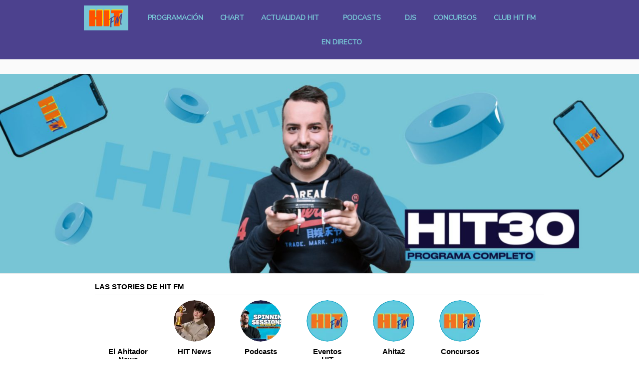

--- FILE ---
content_type: text/html; charset=UTF-8
request_url: https://www.hitfm.es/2021/04/hit-30-30-04-2021-nueva-lista/
body_size: 16710
content:
<!DOCTYPE html>
<html lang="es" prefix="og: http://ogp.me/ns# fb: http://ogp.me/ns/fb#" class="no-js no-svg">
<head>
<meta charset="UTF-8">
<meta name="viewport" content="width=device-width, initial-scale=1">
    <meta name="google-site-verification" content="G0dl6He4Ten-NbdWCWZ-O9wKGTNt1D1lUPzdiw4rqNU" />

<link rel="profile" href="http://gmpg.org/xfn/11">
<link rel="stylesheet" href="/wp-content/themes/hitfm/fontawesome/css/font-awesome.min.css">
<script>(function(html){html.className = html.className.replace(/\bno-js\b/,'js')})(document.documentElement);</script>
<title>Hit 30 (30/04/2021) Nueva lista &#8211; HIT FM</title>
<link rel='dns-prefetch' href='//test.hitfm.es' />
<link rel='dns-prefetch' href='//fonts.googleapis.com' />
<link rel='dns-prefetch' href='//s.w.org' />
<link href='https://fonts.gstatic.com' crossorigin rel='preconnect' />
<link rel="alternate" type="application/rss+xml" title="HIT FM &raquo; Feed" href="https://www.hitfm.es/feed/" />
<link rel="alternate" type="application/rss+xml" title="HIT FM &raquo; Feed de los comentarios" href="https://www.hitfm.es/comments/feed/" />
		<script type="text/javascript">
			window._wpemojiSettings = {"baseUrl":"https:\/\/s.w.org\/images\/core\/emoji\/12.0.0-1\/72x72\/","ext":".png","svgUrl":"https:\/\/s.w.org\/images\/core\/emoji\/12.0.0-1\/svg\/","svgExt":".svg","source":{"concatemoji":"https:\/\/www.hitfm.es\/wp-includes\/js\/wp-emoji-release.min.js?ver=5.3.6"}};
			!function(e,a,t){var r,n,o,i,p=a.createElement("canvas"),s=p.getContext&&p.getContext("2d");function c(e,t){var a=String.fromCharCode;s.clearRect(0,0,p.width,p.height),s.fillText(a.apply(this,e),0,0);var r=p.toDataURL();return s.clearRect(0,0,p.width,p.height),s.fillText(a.apply(this,t),0,0),r===p.toDataURL()}function l(e){if(!s||!s.fillText)return!1;switch(s.textBaseline="top",s.font="600 32px Arial",e){case"flag":return!c([127987,65039,8205,9895,65039],[127987,65039,8203,9895,65039])&&(!c([55356,56826,55356,56819],[55356,56826,8203,55356,56819])&&!c([55356,57332,56128,56423,56128,56418,56128,56421,56128,56430,56128,56423,56128,56447],[55356,57332,8203,56128,56423,8203,56128,56418,8203,56128,56421,8203,56128,56430,8203,56128,56423,8203,56128,56447]));case"emoji":return!c([55357,56424,55356,57342,8205,55358,56605,8205,55357,56424,55356,57340],[55357,56424,55356,57342,8203,55358,56605,8203,55357,56424,55356,57340])}return!1}function d(e){var t=a.createElement("script");t.src=e,t.defer=t.type="text/javascript",a.getElementsByTagName("head")[0].appendChild(t)}for(i=Array("flag","emoji"),t.supports={everything:!0,everythingExceptFlag:!0},o=0;o<i.length;o++)t.supports[i[o]]=l(i[o]),t.supports.everything=t.supports.everything&&t.supports[i[o]],"flag"!==i[o]&&(t.supports.everythingExceptFlag=t.supports.everythingExceptFlag&&t.supports[i[o]]);t.supports.everythingExceptFlag=t.supports.everythingExceptFlag&&!t.supports.flag,t.DOMReady=!1,t.readyCallback=function(){t.DOMReady=!0},t.supports.everything||(n=function(){t.readyCallback()},a.addEventListener?(a.addEventListener("DOMContentLoaded",n,!1),e.addEventListener("load",n,!1)):(e.attachEvent("onload",n),a.attachEvent("onreadystatechange",function(){"complete"===a.readyState&&t.readyCallback()})),(r=t.source||{}).concatemoji?d(r.concatemoji):r.wpemoji&&r.twemoji&&(d(r.twemoji),d(r.wpemoji)))}(window,document,window._wpemojiSettings);
		</script>
		<!-- hitfm.es is managing ads with Advanced Ads 1.23.2 – https://wpadvancedads.com/ --><script>
						advanced_ads_ready=function(){var fns=[],listener,doc=typeof document==="object"&&document,hack=doc&&doc.documentElement.doScroll,domContentLoaded="DOMContentLoaded",loaded=doc&&(hack?/^loaded|^c/:/^loaded|^i|^c/).test(doc.readyState);if(!loaded&&doc){listener=function(){doc.removeEventListener(domContentLoaded,listener);window.removeEventListener("load",listener);loaded=1;while(listener=fns.shift())listener()};doc.addEventListener(domContentLoaded,listener);window.addEventListener("load",listener)}return function(fn){loaded?setTimeout(fn,0):fns.push(fn)}}();
						</script>
		<style type="text/css">
img.wp-smiley,
img.emoji {
	display: inline !important;
	border: none !important;
	box-shadow: none !important;
	height: 1em !important;
	width: 1em !important;
	margin: 0 .07em !important;
	vertical-align: -0.1em !important;
	background: none !important;
	padding: 0 !important;
}
</style>
	<link rel='stylesheet' id='google-fonts-lato-css'  href='//fonts.googleapis.com/css?family=Lato%3A400%2C700&#038;ver=5.3.6' type='text/css' media='all' />
<link rel='stylesheet' id='sched-style-css'  href='https://www.hitfm.es/wp-content/plugins/rdv-timetable/css/schedule.css?ver=5.3.6' type='text/css' media='all' />
<link rel='stylesheet' id='sched-icons-css'  href='https://www.hitfm.es/wp-content/plugins/rdv-timetable/packages/icons/css/icons.min.css?ver=5.3.6' type='text/css' media='all' />
<link rel='stylesheet' id='wp-block-library-css'  href='https://www.hitfm.es/wp-includes/css/dist/block-library/style.min.css?ver=5.3.6' type='text/css' media='all' />
<link rel='stylesheet' id='wp-block-library-theme-css'  href='https://www.hitfm.es/wp-includes/css/dist/block-library/theme.min.css?ver=5.3.6' type='text/css' media='all' />
<link rel='stylesheet' id='posts-masonry-block-style-css-css'  href='https://www.hitfm.es/wp-content/plugins/gosign-masonry-post-block/dist/blocks.style.build.css?ver=5.3.6' type='text/css' media='all' />
<link rel='stylesheet' id='contact-form-7-css'  href='https://www.hitfm.es/wp-content/plugins/contact-form-7/includes/css/styles.css?ver=5.1.7' type='text/css' media='all' />
<link rel='stylesheet' id='bwg_fonts-css'  href='https://www.hitfm.es/wp-content/plugins/photo-gallery/css/bwg-fonts/fonts.css?ver=0.0.1' type='text/css' media='all' />
<link rel='stylesheet' id='sumoselect-css'  href='https://www.hitfm.es/wp-content/plugins/photo-gallery/css/sumoselect.min.css?ver=3.0.3' type='text/css' media='all' />
<link rel='stylesheet' id='mCustomScrollbar-css'  href='https://www.hitfm.es/wp-content/plugins/photo-gallery/css/jquery.mCustomScrollbar.min.css?ver=1.5.67' type='text/css' media='all' />
<link rel='stylesheet' id='bwg_googlefonts-css'  href='https://fonts.googleapis.com/css?family=Ubuntu&#038;subset=greek,latin,greek-ext,vietnamese,cyrillic-ext,latin-ext,cyrillic' type='text/css' media='all' />
<link rel='stylesheet' id='bwg_frontend-css'  href='https://www.hitfm.es/wp-content/plugins/photo-gallery/css/styles.min.css?ver=1.5.67' type='text/css' media='all' />
<link rel='stylesheet' id='ssp-recent-episodes-css'  href='https://www.hitfm.es/wp-content/plugins/seriously-simple-podcasting/assets/css/recent-episodes.css?ver=2.5.2' type='text/css' media='all' />
<link rel='stylesheet' id='twentyseventeen-fonts-css'  href='https://fonts.googleapis.com/css?family=Libre+Franklin%3A300%2C300i%2C400%2C400i%2C600%2C600i%2C800%2C800i&#038;subset=latin%2Clatin-ext' type='text/css' media='all' />
<link rel='stylesheet' id='twentyseventeen-style-css'  href='https://www.hitfm.es/wp-content/themes/hitfm/style.css?ver=5.3.6' type='text/css' media='all' />
<link rel='stylesheet' id='twentyseventeen-block-style-css'  href='https://www.hitfm.es/wp-content/themes/hitfm/assets/css/blocks.css?ver=1.1' type='text/css' media='all' />
<!--[if lt IE 9]>
<link rel='stylesheet' id='twentyseventeen-ie8-css'  href='https://www.hitfm.es/wp-content/themes/hitfm/assets/css/ie8.css?ver=1.0' type='text/css' media='all' />
<![endif]-->
<link rel='stylesheet' id='an_style-css'  href='https://test.hitfm.es/wp-content/uploads/jKIrXlJqDxLP/SMQuTBSWnBEo.css?ver=2.2.3' type='text/css' media='all' />
<style id='an_style-inline-css' type='text/css'>
/*	an_style.css	AdBlock Notify	Copyright: (c) 2016 Themeisle, themeisle.com	Version: 2.2.3*/.PAFZqsoNkjXr-bg {	display: none;	position: fixed;	z-index: 100;	top: 0;	left: 0;	width: 100%;	height: 100%;	background: #000;	background: rgba(0,0,0,0.75);}.PAFZqsoNkjXr {	visibility: hidden;	position: fixed;	z-index: 101;	top: 100px;	right: 0;	left: 0;	max-width: 640px;	margin-right: auto;	margin-left: auto;	background: #fff;	-webkit-box-shadow: 0 3px 5px 2px rgba(0,0,0,0.25);	box-shadow: 0 3px 5px 2px rgba(0,0,0,0.25);	font-family: Arial, Helvetica, sans-serif;}.PAFZqsoNkjXr-default,.PAFZqsoNkjXr-ok {	padding: 30px 30px 15px;}.PAFZqsoNkjXr-image {	overflow: hidden;	position: relative;	width: 100%;}.PAFZqsoNkjXr-image .PAFZqsoNkjXr-left {	position: absolute;	top: 0;	left: 0;	width: 50%;	height: 100%;}.PAFZqsoNkjXr-image .PAFZqsoNkjXr-right {	float: right;	width: 50%;	padding: 30px;}.PAFZqsoNkjXr.small {	width: 200px;	margin-left: -140px;}.PAFZqsoNkjXr.medium {	width: 400px;	margin-left: -240px;}.PAFZqsoNkjXr.large {	width: 600px;	margin-left: -340px;}.PAFZqsoNkjXr.xlarge {	width: 800px;	margin-left: -440px;}.close-PAFZqsoNkjXr {	display: inline-block;	position: absolute;	top: 15px;	right: 15px;	width: 30px;	height: 30px;	color: #bbb;	font-size: 32px;	font-weight: 700;	line-height: 30px;	text-align: center;	cursor: pointer;	-webkit-transition: 0.3s;	transition: 0.3s;}.close-PAFZqsoNkjXr:hover {	color: #252b37;}.PAFZqsoNkjXr h1 {	margin-bottom: 15px;	padding: 0 30px;	color: #252b37;	font-size: 28px;	line-height: 1.25;	text-align: center;}.PAFZqsoNkjXr-right h1 {	padding: 0 30px 0 0;	text-align: left;}.PAFZqsoNkjXr p {	margin-bottom: 15px;	color: #333745;	font-size: 14px;}.PAFZqsoNkjXr p a {	color: #ff6160;}.PAFZqsoNkjXr-right .close-modal,.PAFZqsoNkjXr-footer .close-modal {	padding: 15px !important;	border-radius: 0 !important;	background-color: #ff6160;	font-size: 14px;	letter-spacing: 2px !important;	-webkit-transition: 0.3s;	transition: 0.3s;}.PAFZqsoNkjXr-right .close-modal:hover,.PAFZqsoNkjXr-footer .close-modal:hover {	background-color: #252b37 !important;}.PAFZqsoNkjXr-footer .grey-button-modal {	margin-right: 15px;	background-color: #a5a5a5;}.PAFZqsoNkjXr-footer {	display: block;	padding: 15px 30px;	background-color: #eff4f7;	text-align: right;}@media only screen and (max-width: 640px) {	.PAFZqsoNkjXr {		right: 5%;		left: 5%;		max-width: 90%;	}	.PAFZqsoNkjXr-default {		padding: 20px;	}	.PAFZqsoNkjXr-image .PAFZqsoNkjXr-left {		width: 100%;		height: 250px;	}	.PAFZqsoNkjXr-image .PAFZqsoNkjXr-right {		float: left;		width: 100%;		margin-top: 250px;		padding: 20px;	}	.PAFZqsoNkjXr h1 {		margin-bottom: 10px;		font-size: 20px;	}	.PAFZqsoNkjXr-right h1 {		padding: 0;	}	.PAFZqsoNkjXr p {		margin-bottom: 10px;	}	.close-PAFZqsoNkjXr {		color: #fcfcfc;		background-color: #252b37;	}	.close-PAFZqsoNkjXr:hover {		color: #252b37;		background-color: #fcfcfc;	}	.PAFZqsoNkjXr-footer {		padding: 15px 20px;	}}@media only screen and (max-width: 480px) {	.PAFZqsoNkjXr-image .PAFZqsoNkjXr-left {		height: 200px;	}	.PAFZqsoNkjXr-image .PAFZqsoNkjXr-right {		margin-top: 200px;	}	.PAFZqsoNkjXr-footer {		text-align: center;	}	.PAFZqsoNkjXr-footer .close-modal {		width: 80%;		margin: 5px 10%;	}}
</style>
<script>!(function(o,n,t){t=o.createElement(n),o=o.getElementsByTagName(n)[0],t.async=1,t.src="https://steadfastsystem.com/v2/0/sfkY_SwzAloiYLy8VBqh5Z4-Uuv8wHKs0pZmFBMc-g47jBizykMY-EcNcv5P44WXX62uSeGN6ymniCiAodJlteJuHLcU4UUVVCDZ6oeMmLzKM2HT-5HdZVG01Al",o.parentNode.insertBefore(t,o)})(document,"script"),(function(o,n){o[n]=o[n]||function(){(o[n].q=o[n].q||[]).push(arguments)}})(window,"admiral");!(function(n,e,r,t){function o(){if((function o(t){try{return(t=localStorage.getItem("v4ac1eiZr0"))&&0<t.split(",")[4]}catch(n){}return!1})()){var t=n[e].pubads();typeof t.setTargeting===r&&t.setTargeting("admiral-engaged","true")}}(t=n[e]=n[e]||{}).cmd=t.cmd||[],typeof t.pubads===r?o():typeof t.cmd.unshift===r?t.cmd.unshift(o):t.cmd.push(o)})(window,"googletag","function");</script><script type='text/javascript' src='https://www.hitfm.es/wp-includes/js/jquery/jquery.js?ver=1.12.4-wp'></script>
<script type='text/javascript' src='https://www.hitfm.es/wp-includes/js/jquery/jquery-migrate.min.js?ver=1.4.1'></script>
<script type='text/javascript' src='https://www.hitfm.es/wp-content/plugins/rdv-timetable/packages/color-mix/colormix-2.0.0.js?ver=5.3.6'></script>
<script type='text/javascript' src='https://www.hitfm.es/wp-content/plugins/rdv-timetable/js/schedule.js?ver=5.3.6'></script>
<script type='text/javascript' src='https://www.hitfm.es/wp-content/plugins/gosign-masonry-post-block/src/js/isotope.pkgd.min.js?ver=1'></script>
<script type='text/javascript' src='https://www.hitfm.es/wp-includes/js/dist/vendor/lodash.min.js?ver=4.17.15'></script>
<script type='text/javascript'>
window.lodash = _.noConflict();
</script>
<script type='text/javascript' src='https://www.hitfm.es/wp-includes/js/dist/vendor/wp-polyfill.min.js?ver=7.4.4'></script>
<script type='text/javascript'>
( 'fetch' in window ) || document.write( '<script src="https://www.hitfm.es/wp-includes/js/dist/vendor/wp-polyfill-fetch.min.js?ver=3.0.0"></scr' + 'ipt>' );( document.contains ) || document.write( '<script src="https://www.hitfm.es/wp-includes/js/dist/vendor/wp-polyfill-node-contains.min.js?ver=3.26.0-0"></scr' + 'ipt>' );( window.FormData && window.FormData.prototype.keys ) || document.write( '<script src="https://www.hitfm.es/wp-includes/js/dist/vendor/wp-polyfill-formdata.min.js?ver=3.0.12"></scr' + 'ipt>' );( Element.prototype.matches && Element.prototype.closest ) || document.write( '<script src="https://www.hitfm.es/wp-includes/js/dist/vendor/wp-polyfill-element-closest.min.js?ver=2.0.2"></scr' + 'ipt>' );
</script>
<script type='text/javascript' src='https://www.hitfm.es/wp-includes/js/dist/autop.min.js?ver=2.5.1'></script>
<script type='text/javascript' src='https://www.hitfm.es/wp-includes/js/dist/blob.min.js?ver=2.5.1'></script>
<script type='text/javascript' src='https://www.hitfm.es/wp-includes/js/dist/block-serialization-default-parser.min.js?ver=3.4.1'></script>
<script type='text/javascript' src='https://www.hitfm.es/wp-includes/js/dist/vendor/react.min.js?ver=16.9.0'></script>
<script type='text/javascript' src='https://www.hitfm.es/wp-includes/js/dist/vendor/react-dom.min.js?ver=16.9.0'></script>
<script type='text/javascript' src='https://www.hitfm.es/wp-includes/js/dist/escape-html.min.js?ver=1.5.1'></script>
<script type='text/javascript' src='https://www.hitfm.es/wp-includes/js/dist/element.min.js?ver=2.8.2'></script>
<script type='text/javascript' src='https://www.hitfm.es/wp-includes/js/dist/is-shallow-equal.min.js?ver=1.6.1'></script>
<script type='text/javascript' src='https://www.hitfm.es/wp-includes/js/dist/compose.min.js?ver=3.7.2'></script>
<script type='text/javascript' src='https://www.hitfm.es/wp-includes/js/dist/hooks.min.js?ver=2.6.0'></script>
<script type='text/javascript' src='https://www.hitfm.es/wp-includes/js/dist/deprecated.min.js?ver=2.6.1'></script>
<script type='text/javascript' src='https://www.hitfm.es/wp-includes/js/dist/priority-queue.min.js?ver=1.3.1'></script>
<script type='text/javascript' src='https://www.hitfm.es/wp-includes/js/dist/redux-routine.min.js?ver=3.6.2'></script>
<script type='text/javascript' src='https://www.hitfm.es/wp-includes/js/dist/data.min.js?ver=4.9.2'></script>
<script type='text/javascript'>
( function() {
	var userId = 0;
	var storageKey = "WP_DATA_USER_" + userId;
	wp.data
		.use( wp.data.plugins.persistence, { storageKey: storageKey } );
	wp.data.plugins.persistence.__unstableMigrate( { storageKey: storageKey } );
} )();
</script>
<script type='text/javascript' src='https://www.hitfm.es/wp-includes/js/dist/dom.min.js?ver=2.5.2'></script>
<script type='text/javascript' src='https://www.hitfm.es/wp-includes/js/dist/html-entities.min.js?ver=2.5.0'></script>
<script type='text/javascript' src='https://www.hitfm.es/wp-includes/js/dist/i18n.min.js?ver=3.6.1'></script>
<script type='text/javascript' src='https://www.hitfm.es/wp-includes/js/dist/shortcode.min.js?ver=2.4.1'></script>
<script type='text/javascript'>
( function( domain, translations ) {
	var localeData = translations.locale_data[ domain ] || translations.locale_data.messages;
	localeData[""].domain = domain;
	wp.i18n.setLocaleData( localeData, domain );
} )( "default", {"translation-revision-date":"2020-10-30 08:04:42+0000","generator":"GlotPress\/3.0.0-alpha.2","domain":"messages","locale_data":{"messages":{"":{"domain":"messages","plural-forms":"nplurals=2; plural=n != 1;","lang":"es"},"Reusable Blocks":["Bloque reutilizable"],"Embeds":["Incrustados"],"Layout Elements":["Elementos de dise\u00f1o"],"Formatting":["Formatos"],"Common Blocks":["Bloques comunes"],"Widgets":["Widgets"]}},"comment":{"reference":"wp-includes\/js\/dist\/blocks.js"}} );
</script>
<script type='text/javascript' src='https://www.hitfm.es/wp-includes/js/dist/blocks.min.js?ver=6.7.2'></script>
<script type='text/javascript' src='https://www.hitfm.es/wp-content/plugins/gosign-masonry-post-block/src/js/jquery.lazy.min.js?ver=1'></script>
<script type='text/javascript' src='https://www.hitfm.es/wp-content/plugins/gosign-masonry-post-block/src/js/imagesloaded.pkgd.min.js?ver=1'></script>
<script type='text/javascript' src='https://www.hitfm.es/wp-content/plugins/gosign-masonry-post-block/src/js/masnory.js?ver=1'></script>
<script type='text/javascript' src='https://www.hitfm.es/wp-content/plugins/photo-gallery/js/jquery.sumoselect.min.js?ver=3.0.3'></script>
<script type='text/javascript' src='https://www.hitfm.es/wp-content/plugins/photo-gallery/js/jquery.mobile.min.js?ver=1.4.5'></script>
<script type='text/javascript' src='https://www.hitfm.es/wp-content/plugins/photo-gallery/js/jquery.mCustomScrollbar.concat.min.js?ver=1.5.67'></script>
<script type='text/javascript' src='https://www.hitfm.es/wp-content/plugins/photo-gallery/js/jquery.fullscreen-0.4.1.min.js?ver=0.4.1'></script>
<script type='text/javascript'>
/* <![CDATA[ */
var bwg_objectsL10n = {"bwg_field_required":"se requiere el campo.","bwg_mail_validation":"Esta no es una direcci\u00f3n de correo electr\u00f3nico v\u00e1lida.","bwg_search_result":"No hay im\u00e1genes que coincidan con su b\u00fasqueda.","bwg_select_tag":"Seleccionar etiqueta","bwg_order_by":"Order By","bwg_search":"Buscar","bwg_show_ecommerce":"Mostrar carrito ecommerce","bwg_hide_ecommerce":"Ocultar carrito ecomerce","bwg_show_comments":"Mostrar comentarios","bwg_hide_comments":"Ocultar comentarios","bwg_restore":"Restaurar","bwg_maximize":"Maximizar","bwg_fullscreen":"Pantalla completa","bwg_exit_fullscreen":"Salir de pantalla completa","bwg_search_tag":"SEARCH...","bwg_tag_no_match":"No tags found","bwg_all_tags_selected":"All tags selected","bwg_tags_selected":"tags selected","play":"Reproducir","pause":"Pausar","is_pro":"","bwg_play":"Reproducir","bwg_pause":"Pausar","bwg_hide_info":"Ocultar informaci\u00f3n","bwg_show_info":"Mostrar informaci\u00f3n","bwg_hide_rating":"Ocultar puntuaci\u00f3n","bwg_show_rating":"Mostrar puntuaci\u00f3n","ok":"Ok","cancel":"Cancel","select_all":"Seleccionar todo","lazy_load":"0","lazy_loader":"https:\/\/www.hitfm.es\/wp-content\/plugins\/photo-gallery\/images\/ajax_loader.png","front_ajax":"0"};
/* ]]> */
</script>
<script type='text/javascript' src='https://www.hitfm.es/wp-content/plugins/photo-gallery/js/scripts.min.js?ver=1.5.67'></script>
<script type='text/javascript'>
/* <![CDATA[ */
var advads_options = {"blog_id":"1","privacy":{"enabled":false,"state":"not_needed"}};
/* ]]> */
</script>
<script type='text/javascript' src='https://www.hitfm.es/wp-content/plugins/advanced-ads/public/assets/js/advanced.min.js?ver=1.23.2'></script>
<script type='text/javascript' src='https://www.hitfm.es/wp-content/plugins/advanced-ads-pro/assets/advanced-ads-pro.js?ver=2.10.3'></script>
<!--[if lt IE 9]>
<script type='text/javascript' src='https://www.hitfm.es/wp-content/themes/hitfm/assets/js/html5.js?ver=3.7.3'></script>
<![endif]-->
<script type='text/javascript'>
/* <![CDATA[ */
var advanced_ads_pro_ajax_object = {"ajax_url":"https:\/\/www.hitfm.es\/wp-admin\/admin-ajax.php","lazy_load_module_enabled":"","lazy_load":{"default_offset":0,"offsets":[]},"moveintohidden":""};
/* ]]> */
</script>
<script type='text/javascript' src='https://www.hitfm.es/wp-content/plugins/advanced-ads-pro/modules/cache-busting/inc/base.min.js?ver=2.10.3'></script>
<link rel='https://api.w.org/' href='https://www.hitfm.es/wp-json/' />
<link rel="EditURI" type="application/rsd+xml" title="RSD" href="https://www.hitfm.es/xmlrpc.php?rsd" />
<link rel="wlwmanifest" type="application/wlwmanifest+xml" href="https://www.hitfm.es/wp-includes/wlwmanifest.xml" /> 
<link rel='prev' title='Hit 30 (29/04/2021)' href='https://www.hitfm.es/2021/04/hit-30-29-04-2021/' />
<link rel='next' title='El coliseo volverá a tener arena' href='https://www.hitfm.es/2021/05/el-coliseo-volvera-a-tener-arena/' />
<meta name="generator" content="WordPress 5.3.6" />
<meta name="generator" content="Seriously Simple Podcasting 2.5.2" />
<link rel="canonical" href="https://www.hitfm.es/2021/04/hit-30-30-04-2021-nueva-lista/" />
<link rel='shortlink' href='https://www.hitfm.es/?p=13837' />
<link rel="alternate" type="application/json+oembed" href="https://www.hitfm.es/wp-json/oembed/1.0/embed?url=https%3A%2F%2Fwww.hitfm.es%2F2021%2F04%2Fhit-30-30-04-2021-nueva-lista%2F" />
<link rel="alternate" type="text/xml+oembed" href="https://www.hitfm.es/wp-json/oembed/1.0/embed?url=https%3A%2F%2Fwww.hitfm.es%2F2021%2F04%2Fhit-30-30-04-2021-nueva-lista%2F&#038;format=xml" />

<link rel="alternate" type="application/rss+xml" title="Feed RSS del podcast" href="https://www.hitfm.es/feed/podcast" />

<script type="text/javascript">
		var advadsCfpQueue = [];
		var advadsCfpAd = function( adID ){
			if ( 'undefined' == typeof advadsProCfp ) { advadsCfpQueue.push( adID ) } else { advadsProCfp.addElement( adID ) }
		};
		</script>
		<script type="text/javascript">
			if ( 'undefined' == typeof advadsGATracking ) window.advadsGATracking = {};
		</script>
		<link rel="icon" href="https://www.hitfm.es/wp-content/uploads/2019/06/cropped-favicon-32x32.png" sizes="32x32" />
<link rel="icon" href="https://www.hitfm.es/wp-content/uploads/2019/06/cropped-favicon-192x192.png" sizes="192x192" />
<link rel="apple-touch-icon-precomposed" href="https://www.hitfm.es/wp-content/uploads/2019/06/cropped-favicon-180x180.png" />
<meta name="msapplication-TileImage" content="https://www.hitfm.es/wp-content/uploads/2019/06/cropped-favicon-270x270.png" />
		<style type="text/css" id="wp-custom-css">
			.publi{
	z-index:99;
	position:relative;
}
.hitfm-widget iframe{
	margin-bottom: 0;
}
#post-183{
	background: linear-gradient(to bottom, #241f3c 1%,#4d3c6d 100%);
}
body.home .publi-center{
	margin:0 auto 0px!important;
	background-color: #16082a;
}
body.home #adk_megabanner {
	padding-top: 0;
}
.publi-center,
.publi-768-90{
    text-align: center;
	margin: 0 auto;
}
.skin_iz, .skin_dr{
  /*display:none;*/
	background-color:trasnparent;
	position:absolute;
	top:0;
	z-index: 9999999;
	display:block;
  height: 100vh;
/*especial*/
	/*margin-top:250px;*/
	margin-top:474px;
}
body.page-id-183 .skin_iz, body.page-id-183  .skin_dr{
	margin-top:290px;
}
body.home .skin_iz, body.home .skin_dr{
	margin-top:449px;
}
body.home .skin_iz.fixed, body.home .skin_dr.fixed,
body.page-id-183 .skin_iz.fixed, body.page-id-183 .skin_dr.fixed{
	margin-top: 0;
}
.skin_iz.fixed, .skin_dr.fixed{
	position:fixed!important;
	top:72px!important;
  height: calc(100vh - 107px)!important;
margin-top:0px;
	z-index:999;
}
.skin_iz{
	right:50%;
	margin-right:495px;
}
.skin_dr{
	left:50%;
	margin-left:495px;
}

.footer-widget-2 #text-5{
	display:block;
	width:100%;
}
.footer-widget-2{
	flex-wrap:wrap;
}
.wp-image-12196{
	height:70px;
}
#text-5 .textwidget > p {
	display: flex;
	justify-content: space-between;
	flex-wrap: wrap;
	align-items: center;
}
.home .wrap.listado.de.noticias .category{
	position:relative;
	height: 100%;
}

.home .wrap.listado.de.noticias .category > .entry-content .content{
	display:none;
}
.home .wrap.listado.de.noticias .category > .entry-content .entry-title {
	font-size: 20px;
}
.home .wrap.listado.de.noticias .category > .entry-content .entry-title a {
	color: #fff;
}

.home .logoMenu.show{
	display:block;
}
.noticiasHome {
	background-color: #7ac5d4;
	margin-bottom: -24px;
	padding-bottom: 24px;
	background-image: url(/wp-content/themes/hitfm/assets/images/noticias-home.jpg);
	background-position: center;
	background-size: cover;
}
.noticiasHome > .wrap > h1{
	text-align:center;
	color:#fff;
	padding-top:20px;
}
#secondary .hitfm-widget.fixed > div {
	position: fixed;
	top: 120px;
	width: 300px;
}
.page:not(.home) #page, .single:not(.home) #page, .archive:not(.home) #page {
	margin-top: -36px;
}
.page:not(.home) .wp-custom-header img, .single:not(.home) .wp-custom-header img, .archive:not(.home) .wp-custom-header img{
	opacity:0
}
.page:not(.home) .custom-header,
.single:not(.home)  .custom-header,
.archive:not(.home)  .custom-header {
	opacity: 0;
}
article.cancion .youtube iframe{
    display: block;
}
.main-navigation a {
padding: 1em 15px;
}
.navigation-top{
	z-index:1000;
}
.fondomorado{
	background-color:#16082a;
}
.maxwidth960 a {
	max-width: 960px;
	margin: 0 auto;
	display: block;
}
#besocy {
	text-align: center;
	/*background-color: #16082a;*/
}
#besocy iframe{
	max-width:900px;
}
.hitfm-widget .videootv{
	margin: 0;
}
@media screen and (max-width: 767px) {
	.noticias.square .display-posts-listing article {
	width:100%;
	}
}
#supernoventero{
	margin-top: 30px;
}		</style>
		
<!-- START - Open Graph and Twitter Card Tags 3.1.0 -->
 <!-- Facebook Open Graph -->
  <meta property="og:locale" content="es_ES"/>
  <meta property="og:site_name" content="HIT FM"/>
  <meta property="og:title" content="Hit 30 (30/04/2021) Nueva lista"/>
  <meta property="og:url" content="https://www.hitfm.es/2021/04/hit-30-30-04-2021-nueva-lista/"/>
  <meta property="og:type" content="article"/>
  <meta property="og:description" content="¡Los viernes repasamos la nueva lista Hit FM con Josué Gómez!

¿Quién será el nuevo número 1 de Hit 30?

Conoce las subidas, las bajadas, entradas en lista, el récord de permanencia… ¡y por supuesto la subida más fuerte en Hit 30!

También las canciones candidatas a la lista de Hit FM.

¡Cada vierne"/>
  <meta property="og:image" content="https://www.hitfm.es/wp-content/uploads/2020/09/Hit-30-completo.jpg"/>
  <meta property="og:image:url" content="https://www.hitfm.es/wp-content/uploads/2020/09/Hit-30-completo.jpg"/>
  <meta property="og:image:secure_url" content="https://www.hitfm.es/wp-content/uploads/2020/09/Hit-30-completo.jpg"/>
  <meta property="article:published_time" content="2021-04-30T21:17:10+02:00"/>
  <meta property="article:modified_time" content="2021-04-30T21:17:10+02:00" />
  <meta property="og:updated_time" content="2021-04-30T21:17:10+02:00" />
  <meta property="article:section" content="HIT 30"/>
 <!-- Google+ / Schema.org -->
  <meta itemprop="name" content="Hit 30 (30/04/2021) Nueva lista"/>
  <meta itemprop="headline" content="Hit 30 (30/04/2021) Nueva lista"/>
  <meta itemprop="description" content="¡Los viernes repasamos la nueva lista Hit FM con Josué Gómez!

¿Quién será el nuevo número 1 de Hit 30?

Conoce las subidas, las bajadas, entradas en lista, el récord de permanencia… ¡y por supuesto la subida más fuerte en Hit 30!

También las canciones candidatas a la lista de Hit FM.

¡Cada vierne"/>
  <meta itemprop="image" content="https://www.hitfm.es/wp-content/uploads/2020/09/Hit-30-completo.jpg"/>
  <meta itemprop="datePublished" content="2021-04-30"/>
  <meta itemprop="dateModified" content="2021-04-30T21:17:10+02:00" />
  <meta itemprop="author" content="HIT FM"/>
  <!--<meta itemprop="publisher" content="HIT FM"/>--> <!-- To solve: The attribute publisher.itemtype has an invalid value -->
 <!-- Twitter Cards -->
  <meta name="twitter:title" content="Hit 30 (30/04/2021) Nueva lista"/>
  <meta name="twitter:url" content="https://www.hitfm.es/2021/04/hit-30-30-04-2021-nueva-lista/"/>
  <meta name="twitter:description" content="¡Los viernes repasamos la nueva lista Hit FM con Josué Gómez!

¿Quién será el nuevo número 1 de Hit 30?

Conoce las subidas, las bajadas, entradas en lista, el récord de permanencia… ¡y por supuesto la subida más fuerte en Hit 30!

También las canciones candidatas a la lista de Hit FM.

¡Cada vierne"/>
  <meta name="twitter:image" content="https://www.hitfm.es/wp-content/uploads/2020/09/Hit-30-completo.jpg"/>
  <meta name="twitter:card" content="summary_large_image"/>
 <!-- SEO -->
 <!-- Misc. tags -->
 <!-- is_singular -->
<!-- END - Open Graph and Twitter Card Tags 3.1.0 -->
	
    <script type='text/javascript' src='/wp-content/themes/hitfm/assets/js/masonry.pkgd.min.js'></script>


<script language="javascript" type="text/javascript">  
    jQuery(function($) {
        scrollTop = $(window).scrollTop();
         var hhScreen = window.innerHeight;
       if(scrollTop>1){
                $('#toContent').fadeOut(100);
            }
        $(window).scroll(function(){
            var scrollTop = $(window).scrollTop();
            //console.log(scrollTop);
            if(scrollTop>1){
                $('#toContent').fadeOut(100);
            }
            if(scrollTop==0){
                $('#toContent').fadeIn(100);
            }
            if(scrollTop>(hhScreen-10)){
                $('#megabanner').addClass('close');
                $('.logoMenu').addClass('show');
            }else{
                $('#megabanner').removeClass('close');
                $('.logoMenu').removeClass('show');
            }
            if(jQuery('#secondary .hitfm-widget:last-child')[0]){
                var mainTop=jQuery('#content > .wrap').offset().top;
                var mainHeight=jQuery('#content > .wrap').height();
                var adsTop=jQuery('#secondary .hitfm-widget:last-child').offset().top;
                var adsH=jQuery('#secondary .hitfm-widget:last-child > div').height();
                var adsLeft=jQuery('#secondary').position().left;
                var dif=(adsTop - scrollTop);
                var difMain=(mainHeight+mainTop-(adsH+180));
                 if (dif < 160) {
                     // jQuery('#secondary .hitfm-widget:last-child').addClass('fixed');
                      if(scrollTop > difMain){
                          jQuery('#secondary .hitfm-widget:last-child > div').css('left','0');
                          jQuery('#secondary .hitfm-widget:last-child > div').css('top',(mainHeight-adsTop)+'px');
                          jQuery('#secondary .hitfm-widget:last-child > div').css('position','absolute');
                      }else{
                        jQuery('#secondary .hitfm-widget:last-child > div').css('left',adsLeft+'px');
                          jQuery('#secondary .hitfm-widget:last-child > div').css('position','');
                          jQuery('#secondary .hitfm-widget:last-child > div').css('top','');
                      }
                        console.log((dif),scrollTop, adsTop,'MT: '+mainTop,'MH :'+mainHeight);

                  } else {
                     jQuery('#secondary .hitfm-widget:last-child').removeClass('fixed');
                      jQuery('#secondary .hitfm-widget:last-child > div').css('left','0');
              }
            }
            
            if(jQuery('.noticiasHome')[0]){
              if ((scrollTop-110) > jQuery('.noticiasHome').offset().top) {
                  jQuery('.skin_dr').addClass('fixed');
                  jQuery('.skin_iz').addClass('fixed');
              }else{
                  jQuery('.skin_dr').removeClass('fixed');
                  jQuery('.skin_iz').removeClass('fixed');
              }
            }
            if(jQuery('.single-featured-image')[0]){
              if ((scrollTop-110) > jQuery('.single-featured-image').offset().top) {
                  jQuery('.skin_dr').addClass('fixed');
                  jQuery('.skin_iz').addClass('fixed');
              }else{
                  jQuery('.skin_dr').removeClass('fixed');
                  jQuery('.skin_iz').removeClass('fixed');
              }
            }
            if(jQuery('.single-featured-image-header')[0]){
              if ((scrollTop) > (jQuery('.single-featured-image-header').offset().top+jQuery('.single-featured-image-header').height())) {
                  jQuery('.skin_dr').addClass('fixed');
                  jQuery('.skin_iz').addClass('fixed');
              }else{
                  jQuery('.skin_dr').removeClass('fixed');
                  jQuery('.skin_iz').removeClass('fixed');
              }
            }

        })
        $('#toContent').click(function(){
             $('#toContent').fadeOut(100);
            $("html, body").animate({ scrollTop: $('#primary').offset().top }, 500);
        })
        $('#toTop').click(function(){
            $("html, body").animate({ scrollTop: 0}, 500);
        })
        $('.main-navigation button.menu-toggle').click(function(){
             $('.menu-principal-container').toggleClass('open');
        })
        $(document).ready(function(){
            function check($obj){
                //console.log('cehck');
                setTimeout(function(){
                    var iframe=$obj.find('.youtubeCode').data('code');
                    //console.log('in');
                    $obj.find('.thumb').fadeOut(0);
                    $obj.find('.youtubeCode').html(iframe);
                    $obj.find('iframe').fadeIn(0);
                },500)
            }
            $('body:not(.home)').addClass('publi');
            var time1=false;
            $('article.cancion .youtube').click(function(e){
                var iframe=$(this).find('.youtubeCode').data('code');
                console.log(iframe);
                $(this).find('.thumb').fadeOut(0);
                var time1 = false;
                //console.log(time1);
                if(!time1){
                    var $obj=$(this);
                    check($obj);
                    //console.log('time');
                    $(this).find('.youtubeCode').html(iframe);
                    time1=true;
                }else{
                    console.log('no');
                    $(this).find('.youtubeCode').html(iframe);
                }
                
                $(this).find('iframe').fadeIn(0);
                
            })
            $('.playeButtons').click(function(e){
                var aItem=$(this).attr('rel');
               // console.log("audio-"+aItem);
                if($('.playeButtons.playing')[0]){
                    var nowPlaying=$('.playeButtons.playing').attr('rel');
                    var oldAudio = document.getElementById("audio-"+nowPlaying); 
                    //console.log("audio-"+nowPlaying);
                    oldAudio.pause();
                }
                playAudio=false;
                if(!$(this).hasClass('playing')){
                    playAudio=true;
                }
                $('.playeButtons.playing').removeClass('playing');
                if(playAudio){
                    var audio = document.getElementById("audio-"+aItem); 
                    audio.play();
                    $(this).addClass('playing');
                    playAudio=true;
                }
                
                
            })
            console.log('alto:',$('.navigation-top').height());
        })
        $(window).load(function(){
            $('body:not(.home) .display-posts-listing').masonry({
                itemSelector: 'article', 
                isAnimated: true
            });
            console.log('alto:',$('.navigation-top').height());
        })
    });

    </script>
<!-- InMobi Choice. Consent Manager Tag v3.0 (for TCF 2.2) -->
<script type="text/javascript" async=true>
(function() {
  var host = window.location.hostname;
  var element = document.createElement('script');
  var firstScript = document.getElementsByTagName('script')[0];
  var url = 'https://cmp.inmobi.com'
    .concat('/choice/', '6HGUq9Y14HFtx', '/', host, '/choice.js?tag_version=V3');
  var uspTries = 0;
  var uspTriesLimit = 3;
  element.async = true;
  element.type = 'text/javascript';
  element.src = url;

  firstScript.parentNode.insertBefore(element, firstScript);

  function makeStub() {
    var TCF_LOCATOR_NAME = '__tcfapiLocator';
    var queue = [];
    var win = window;
    var cmpFrame;

    function addFrame() {
      var doc = win.document;
      var otherCMP = !!(win.frames[TCF_LOCATOR_NAME]);

      if (!otherCMP) {
        if (doc.body) {
          var iframe = doc.createElement('iframe');

          iframe.style.cssText = 'display:none';
          iframe.name = TCF_LOCATOR_NAME;
          doc.body.appendChild(iframe);
        } else {
          setTimeout(addFrame, 5);
        }
      }
      return !otherCMP;
    }

    function tcfAPIHandler() {
      var gdprApplies;
      var args = arguments;

      if (!args.length) {
        return queue;
      } else if (args[0] === 'setGdprApplies') {
        if (
          args.length > 3 &&
          args[2] === 2 &&
          typeof args[3] === 'boolean'
        ) {
          gdprApplies = args[3];
          if (typeof args[2] === 'function') {
            args[2]('set', true);
          }
        }
      } else if (args[0] === 'ping') {
        var retr = {
          gdprApplies: gdprApplies,
          cmpLoaded: false,
          cmpStatus: 'stub'
        };

        if (typeof args[2] === 'function') {
          args[2](retr);
        }
      } else {
        if(args[0] === 'init' && typeof args[3] === 'object') {
          args[3] = Object.assign(args[3], { tag_version: 'V3' });
        }
        queue.push(args);
      }
    }

    function postMessageEventHandler(event) {
      var msgIsString = typeof event.data === 'string';
      var json = {};

      try {
        if (msgIsString) {
          json = JSON.parse(event.data);
        } else {
          json = event.data;
        }
      } catch (ignore) {}

      var payload = json.__tcfapiCall;

      if (payload) {
        window.__tcfapi(
          payload.command,
          payload.version,
          function(retValue, success) {
            var returnMsg = {
              __tcfapiReturn: {
                returnValue: retValue,
                success: success,
                callId: payload.callId
              }
            };
            if (msgIsString) {
              returnMsg = JSON.stringify(returnMsg);
            }
            if (event && event.source && event.source.postMessage) {
              event.source.postMessage(returnMsg, '*');
            }
          },
          payload.parameter
        );
      }
    }

    while (win) {
      try {
        if (win.frames[TCF_LOCATOR_NAME]) {
          cmpFrame = win;
          break;
        }
      } catch (ignore) {}

      if (win === window.top) {
        break;
      }
      win = win.parent;
    }
    if (!cmpFrame) {
      addFrame();
      win.__tcfapi = tcfAPIHandler;
      win.addEventListener('message', postMessageEventHandler, false);
    }
  };

  makeStub();

  var uspStubFunction = function() {
    var arg = arguments;
    if (typeof window.__uspapi !== uspStubFunction) {
      setTimeout(function() {
        if (typeof window.__uspapi !== 'undefined') {
          window.__uspapi.apply(window.__uspapi, arg);
        }
      }, 500);
    }
  };

  var checkIfUspIsReady = function() {
    uspTries++;
    if (window.__uspapi === uspStubFunction && uspTries < uspTriesLimit) {
      console.warn('USP is not accessible');
    } else {
      clearInterval(uspInterval);
    }
  };

  if (typeof window.__uspapi === 'undefined') {
    window.__uspapi = uspStubFunction;
    var uspInterval = setInterval(checkIfUspIsReady, 6000);
  }
})();
</script>
<!-- End InMobi Choice. Consent Manager Tag v3.0 (for TCF 2.2) -->


    <style>
        /*Publicidad*/
        #megabanner{
            transition: all 0.5s ease-out;
            overflow: hidden;
           /* display: none;*/
        }
        #megabanner{
            display: block;
        }
        #megabanner iframe{
            margin-bottom: -10px;
        }
        #megabanner.close{
            margin: 0 auto;
            height: 0;
            padding: 0 2em;
        }
        .front-logo .logo {
            margin-bottom: 40px;
            margin-top: 80px;
        }
        .sky{
            position: fixed;
            top:50px;
            min-width: 60px;
            z-index: 99;
        }
        .sky.iz{
            left: 50%;
            margin-left: -500px;
            transform: translate(-100%,0);
        }
        .sky.dr{
            right: 50%;
            margin-right: -500px;
            transform: translate(100%,0);
        }
        
        body:not(.home).publi  {
            margin-top: 114px;
        }
        body:not(.home).publi.page-id-127,
        body:not(.home).publi.page-id-183 {
            margin-top: 98px;
        }
        
    </style>
        
        <script type="application/javascript" src="https://ced.sascdn.com/tag/1041/smart.js" async></script>
    <script type="application/javascript">
        var sas = sas || {};
        sas.cmd = sas.cmd || [];
        sas.cmd.push(function() {
            sas.setup({ networkid: 1041, domain: "https://www3.smartadserver.com", async: true });
        });
    </script>
        <!-- Begin comScore Tag -->
<script>
var cSenviado=0;
var _comscore = _comscore || [];
window.__tcfapi('addEventListener', 2, function(tcData, success) {
  if (success && !cSenviado) {
	if (tcData.eventStatus === 'useractioncomplete' || tcData.eventStatus === 'tcloaded') {
	  var cSconsent = "";
	  if ((tcData.vendor.consents[77] || tcData.vendor.legitimateInterests[77]) &&
		  (tcData.purpose.consents[1] &&
		  (tcData.purpose.consents[7] || tcData.purpose.legitimateInterests[7]) &&
		  (tcData.purpose.consents[8] || tcData.purpose.legitimateInterests[8]) &&
		  (tcData.purpose.consents[9] || tcData.purpose.legitimateInterests[9]) &&
		  (tcData.purpose.consents[10] || tcData.purpose.legitimateInterests[10]))) {
		cSconsent = "1";
	  } else {
		cSconsent = "0";
	  }
	  _comscore.push({c1: "2", c2: "34352489", cs_ucfr: cSconsent,options: {
enableFirstPartyCookie: true }});
	  (function() {
		var s = document.createElement("script"), el = document.getElementsByTagName("script")[0]; s.async = true;
		s.src = "https://sb.scorecardresearch.com/cs/34352489/beacon.js";
		el.parentNode.insertBefore(s, el);
	  })();
	  cSenviado=1;
	  console.log("cS enviado", cSconsent);  
	}
  }
});
</script> 
<noscript>
	<img src = "https://sb.scorecardresearch.com/p?cs_ucfr&c1=2&c2=34352489&cv=2.0&cj=1" / >
</noscript>
<!-- End comScore Tag -->
    
<script data-ad-client="ca-pub-9051656320492420" async src="https://pagead2.googlesyndication.com/pagead/js/adsbygoogle.js"></script>


<style>
    body.forWebview .type-page{
        margin-top: -40px;
    }    
    body.forWebview .contenido-hit30 .cabecera {
        padding-top: 30px;
    }
</style>
    <!-- Nuevo código AdGate-->
    <script src='https://cdn.adkaora.space/radioblanca/generic/prod/adk-init.js' data-version="v3" type="text/javascript" defer></script>
  </head>

<body class="post-template-default single single-post postid-13837 single-format-standard wp-embed-responsive group-blog has-header-image has-sidebar colors-light aa-prefix-hitfm-">

    <!--
    <div class="addFloat">
        <div id="sas_46587"></div>
        <script type="application/javascript">
            sas.cmd.push(function() {
                sas.call("std", {
                    siteId: 353382, // 
                    pageId: 1237153, // Página : KFM_HitFM/kfm_hitfm_resto
                    formatId: 46587, // Formato : Site_temp_1 1x1
                    target: '' // Segmentación
                });
            });
        </script>
        <noscript>
            <a href="https://www3.smartadserver.com/ac?jump=1&nwid=1041&siteid=353382&pgname=kfm_hitfm_resto&fmtid=46587&visit=m&tmstp=[timestamp]&out=nonrich" target="_blank">
                <img src="https://www3.smartadserver.com/ac?out=nonrich&nwid=1041&siteid=353382&pgname=kfm_hitfm_resto&fmtid=46587&visit=m&tmstp=[timestamp]" border="0" alt="" />
            </a>
        </noscript>
    </div>
-->
    
<div id="page" class="site">
	<a class="skip-link screen-reader-text" href="#content">Saltar al contenido</a>

	<div id="masthead" class="site-header" role="banner">


					<div class="navigation-top">
				<!--<div id="megabanner" class="wrap">
                    <iframe  src="https://kissfm.es/gestor/publicidad-hitfm" frameborder="0" width="950" height="90"></iframe>
                </div>-->
                <div class="adk-slot megabanner cabecera publi-center">
    <div id="adk_megabanner-cabecera"></div>
</div>

				<div class="wrap">
                    <div class="logoMenu"><a href="/"><img src="/wp-content/uploads/2019/06/Logo_HIT_Home-1.png"></a></div>
					<nav id="site-navigation" class="main-navigation" role="navigation" aria-label="Menú superior">
	<button class="menu-toggle" aria-controls="top-menu" aria-expanded="false">
		<svg class="icon icon-bars" aria-hidden="true" role="img"> <use href="#icon-bars" xlink:href="#icon-bars"></use> </svg><svg class="icon icon-close" aria-hidden="true" role="img"> <use href="#icon-close" xlink:href="#icon-close"></use> </svg>Menú	</button>

	<div class="menu-principal-container"><ul id="top-menu" class="menu"><li id="menu-item-55" class="menu-item menu-item-type-post_type menu-item-object-page menu-item-55"><a href="https://www.hitfm.es/programas/">Programación</a></li>
<li id="menu-item-188" class="menu-item menu-item-type-post_type menu-item-object-page menu-item-188"><a href="https://www.hitfm.es/hit-30/">Chart</a></li>
<li id="menu-item-555" class="menu-item menu-item-type-custom menu-item-object-custom menu-item-has-children menu-item-555"><a href="#">Actualidad HIT<svg class="icon icon-angle-down" aria-hidden="true" role="img"> <use href="#icon-angle-down" xlink:href="#icon-angle-down"></use> </svg></a>
<ul class="sub-menu">
	<li id="menu-item-548" class="menu-item menu-item-type-post_type menu-item-object-page menu-item-548"><a href="https://www.hitfm.es/actualidad/">HIT News</a></li>
	<li id="menu-item-6714" class="menu-item menu-item-type-post_type menu-item-object-page menu-item-6714"><a href="https://www.hitfm.es/el-ahitador-news/">El aHITador News</a></li>
	<li id="menu-item-5431" class="menu-item menu-item-type-post_type menu-item-object-page menu-item-5431"><a href="https://www.hitfm.es/publireportajes/">Publireportajes</a></li>
	<li id="menu-item-554" class="menu-item menu-item-type-post_type menu-item-object-page menu-item-554"><a href="https://www.hitfm.es/eventos-hit/">Eventos HIT</a></li>
	<li id="menu-item-19233" class="menu-item menu-item-type-custom menu-item-object-custom menu-item-19233"><a href="https://www.hitfm.es/ahita2/">aHITa2</a></li>
</ul>
</li>
<li id="menu-item-227" class="menu-item menu-item-type-custom menu-item-object-custom menu-item-has-children menu-item-227"><a href="#">Podcasts<svg class="icon icon-angle-down" aria-hidden="true" role="img"> <use href="#icon-angle-down" xlink:href="#icon-angle-down"></use> </svg></a>
<ul class="sub-menu">
	<li id="menu-item-435" class="menu-item menu-item-type-post_type menu-item-object-page menu-item-435"><a href="https://www.hitfm.es/el-ahitador-programas/">EL AHITADOR</a></li>
	<li id="menu-item-436" class="menu-item menu-item-type-post_type menu-item-object-page menu-item-436"><a href="https://www.hitfm.es/hit-30-programas/">HIT 30</a></li>
	<li id="menu-item-1036" class="menu-item menu-item-type-post_type menu-item-object-page menu-item-1036"><a href="https://www.hitfm.es/spinnin-sessions-programas-completos/">Spinnin Sessions</a></li>
	<li id="menu-item-28475" class="menu-item menu-item-type-post_type menu-item-object-page menu-item-28475"><a href="https://www.hitfm.es/party-rock-asi-sonaba-programas/">Así Sonaba</a></li>
	<li id="menu-item-32934" class="menu-item menu-item-type-custom menu-item-object-custom menu-item-32934"><a href="https://www.hitfm.es/category/hitstory-programas-completos/">HITSTORY (Programas Completos)</a></li>
</ul>
</li>
<li id="menu-item-130" class="menu-item menu-item-type-post_type menu-item-object-page menu-item-130"><a href="https://www.hitfm.es/djs/">DJs</a></li>
<li id="menu-item-1103" class="menu-item menu-item-type-post_type menu-item-object-page menu-item-1103"><a href="https://www.hitfm.es/concursos/">Concursos</a></li>
<li id="menu-item-46007" class="menu-item menu-item-type-custom menu-item-object-custom menu-item-46007"><a href="https://www.hitfm.es/club/">Club HIT FM</a></li>
<li id="menu-item-743" class="menu-item menu-item-type-custom menu-item-object-custom menu-item-743"><a target="_blank" rel="noopener noreferrer" href="https://www.hitfm.es/player/">EN DIRECTO</a></li>
</ul></div>
	</nav><!-- #site-navigation -->
				</div><!-- .wrap -->
			</div><!-- .navigation-top -->
				<div class="custom-header">
    <div class="color cabecera" ></div>
	<div class="site-branding">
	<div class="wrap">

		
		<div class="site-branding-text">
            
							<p class="site-title"><a href="https://www.hitfm.es/" rel="home">HIT FM</a></p>
			
			
		</div><!-- .site-branding-text -->

		
	</div><!-- .wrap -->
</div><!-- .site-branding -->

		<div class="custom-header-media">
			<div id="wp-custom-header" class="wp-custom-header"><img src="https://www.hitfm.es/wp-content/uploads/2020/01/cropped-GettyImages-1141427484-scaled-1.jpg" width="2000" height="1199" alt="HIT FM" srcset="https://www.hitfm.es/wp-content/uploads/2020/01/cropped-GettyImages-1141427484-scaled-1.jpg 2000w, https://www.hitfm.es/wp-content/uploads/2020/01/cropped-GettyImages-1141427484-scaled-1-300x180.jpg 300w, https://www.hitfm.es/wp-content/uploads/2020/01/cropped-GettyImages-1141427484-scaled-1-1024x614.jpg 1024w, https://www.hitfm.es/wp-content/uploads/2020/01/cropped-GettyImages-1141427484-scaled-1-768x460.jpg 768w, https://www.hitfm.es/wp-content/uploads/2020/01/cropped-GettyImages-1141427484-scaled-1-1536x921.jpg 1536w" sizes="100vw" /></div>		</div>


</div><!-- .custom-header -->
	</div><!-- #masthead -->
  	<div class="single-featured-image-header"><img width="1920" height="600" src="https://www.hitfm.es/wp-content/uploads/2020/09/Hit-30-completo.jpg" class="attachment-twentyseventeen-featured-image size-twentyseventeen-featured-image wp-post-image" alt="" srcset="https://www.hitfm.es/wp-content/uploads/2020/09/Hit-30-completo.jpg 1920w, https://www.hitfm.es/wp-content/uploads/2020/09/Hit-30-completo-300x94.jpg 300w, https://www.hitfm.es/wp-content/uploads/2020/09/Hit-30-completo-1024x320.jpg 1024w, https://www.hitfm.es/wp-content/uploads/2020/09/Hit-30-completo-768x240.jpg 768w, https://www.hitfm.es/wp-content/uploads/2020/09/Hit-30-completo-1536x480.jpg 1536w" sizes="100vw" /></div><!-- .single-featured-image-header -->
	<div class="site-content-contain">
		<div id="content" class="site-content">
    <div class="widget-column publi-header">
        <section class=" hitfm-widget"><div id="besocy"></div>
<script> 
(function(d,s,id,h,t){ 
   var js,r,djs = d.getElementsByTagName(s)[0]; 
   if (d.getElementById(id)) {return;} 
   js = d.createElement('script');js.id =id;js.async=1; 
   js.h=h;js.t=t; 
   r=encodeURI(btoa(d.referrer)); 
   js.src="//"+h+"/pixel/js/"+t+"/"+r; 
   djs.parentNode.insertBefore(js, djs); 
  }(document, 'script', 'dogtrack-pixel','kiss.spxl.socy.es', 'KISS_745_019_344')); 
</script>
</section><section class=" hitfm-widget"><div class="adk-slot megabanner publi publi-center">
    <div id="adk_megabanner"></div>
</div></section><section class=" hitfm-widget"><div class="skin_iz adk-slot skyscraper left ">
    <div id="adk_skyscraper-left"></div>
</div>
</section><section class=" hitfm-widget"><div class="adk-slot skyscraper right publi skin_dr">
    <div id="adk_skyscraper-right"></div>
</div></section>    </div>

<div class="wrap post">
	<div id="primary" class="content-area post">
		<main id="main" class="site-main" role="main">

			
<article id="post-13837" class="post-13837 post type-post status-publish format-standard has-post-thumbnail hentry category-hit-30-completo">
	        
            <div class="entry-header">
                <div class="entry-meta"><span class="posted-on"><span class="screen-reader-text">Publicado el</span> <a href="https://www.hitfm.es/2021/04/hit-30-30-04-2021-nueva-lista/" rel="bookmark"><time class="entry-date published updated" datetime="2021-04-30T21:17:10+02:00">30 abril, 2021</time></a></span><span class="byline"> por <span class="author vcard"><a class="url fn n" href="https://www.hitfm.es/author/hit-fm/">HIT FM</a></span></span></div><!-- .entry-meta --><h1 class="entry-title">Hit 30 (30/04/2021) Nueva lista</h1>            </div><!-- .entry-header -->

            
            <div class="entry-content">
                
<p>¡Los viernes repasamos la nueva lista <strong>Hit FM</strong>&nbsp;con
<a href="https://twitter.com/josuegomezfm">Josué
Gómez</a>!</p>



<p>¿Quién será el nuevo número 1 de Hit 30?</p>



<p>Conoce las subidas, las bajadas, entradas en lista,
el récord de permanencia… ¡y por supuesto la subida más fuerte en&nbsp;<strong>Hit
30</strong>!</p>



<p>También las canciones candidatas a la lista de <strong>Hit FM</strong>.</p>



<p>¡Cada viernes escuchamos tus votos a través de
nuestro Whatsapp en el 628 10 33 28!</p>



<p>Consulta la nueva lista y vota cuando quieras en <a href="https://www.hitfm.es/hit-30/">https://www.hitfm.es/hit-30/</a></p>



<p>¡Suscríbete a nuestro podcast y no
te pierdas nada!</p>



<p>Escúchanos en directo en <a href="http://www.hitfm.es/player">www.hitfm.es/player</a></p>



<p>Parte 1</p>



<figure class="wp-block-audio"><audio controls src="https://www.hitfm.es/wp-content/uploads/2021/04/HIT-30-nueva-lista-300421-Parte-1.mp3"></audio></figure>



<p>Parte 2</p>



<figure class="wp-block-audio"><audio controls src="https://www.hitfm.es/wp-content/uploads/2021/04/HIT-30-nueva-lista-300421-Parte-2.mp3"></audio></figure>
            </div><!-- .entry-content -->

            <footer class="entry-footer"><span class="cat-tags-links"><span class="cat-links"><svg class="icon icon-folder-open" aria-hidden="true" role="img"> <use href="#icon-folder-open" xlink:href="#icon-folder-open"></use> </svg><span class="screen-reader-text">Categorías</span><a href="https://www.hitfm.es/category/hit-30-completo/" rel="category tag">HIT 30</a></span></span></footer> <!-- .entry-footer -->    
    
</article><!-- #post-13837 -->

		</main><!-- #main -->
	</div><!-- #primary -->
	
<aside id="secondary" class="widget-area" role="complementary" aria-label="Barra lateral del blog">



	<section id="search-2" class="widget widget_search">

<form role="search" method="get" class="search-form" action="https://www.hitfm.es/">
	<label for="search-form-1">
		<span class="screen-reader-text">Buscar por:</span>
	</label>
	<input type="search" id="search-form-1" class="search-field" placeholder="Buscar &hellip;" value="" name="s" />
	<button type="submit" class="search-submit"><svg class="icon icon-search" aria-hidden="true" role="img"> <use href="#icon-search" xlink:href="#icon-search"></use> </svg><span class="screen-reader-text">Buscar</span></button>
</form>
</section><section class="widget hitfm-widget"><div class="adk-slot roba">
    <div id="adk_roba"></div>
</div></section></aside><!-- #secondary -->
</div>

		</div><!-- #content -->
    		<footer id="colophon" class="site-footer" role="contentinfo">
			<div class="wrap">
                <div id="toTop"><i aria-hidden="true" class="fa fa-arrow-up"></i></div>


				

	<aside class="widget-area" role="complementary" aria-label="Pie de página">
					<div class="widget-column footer-widget-4">
				<section class="widget hitfm-widget"><div class="adk-slot interstitial">
   <div id="adk_interstitial0"></div>
   <div id="adk_interstitial"></div>
</div>

<div class="strip_adk footer adk-slot">
    <div id="adk_footer"></div>
    <div class="strip_adk_close"></div>
</div>

</section><section id="search-3" class="widget widget_search">

<form role="search" method="get" class="search-form" action="https://www.hitfm.es/">
	<label for="search-form-2">
		<span class="screen-reader-text">Buscar por:</span>
	</label>
	<input type="search" id="search-form-2" class="search-field" placeholder="Buscar &hellip;" value="" name="s" />
	<button type="submit" class="search-submit"><svg class="icon icon-search" aria-hidden="true" role="img"> <use href="#icon-search" xlink:href="#icon-search"></use> </svg><span class="screen-reader-text">Buscar</span></button>
</form>
</section><section class="widget hitfm-widget"><script defer id="videoo-library" data-id="1aad668689c54ce3537d3ef3dc8aa7ed13c50da57f333b9c2d5bcac9ab367362" data-cfasync="false"  src="https://static.videoo.tv/1aad668689c54ce3537d3ef3dc8aa7ed13c50da57f333b9c2d5bcac9ab367362.js"></script></section>			</div>
					<div class="widget-column footer-widget-1">
				<section id="text-4" class="widget widget_text">			<div class="textwidget"><p><img class="alignnone size-full wp-image-62" src="/wp-content/uploads/2019/06/Logo_footer.png" alt="" width="217" height="103" /></p>
<div id="ecdlr"><a href="https://bit.ly/2XNFgk1" target="_blank" rel="noopener noreferrer"><img src="https://www.kissfm.es//wp-content/themes/kiss-fm/assets/images/Logo_Blanco_ECDLR.png" style="width: 217px;height: auto;">&nbsp;</a></div>
</div>
		</section><section id="text-2" class="widget widget_text">			<div class="textwidget"><p><strong>COMUNIDAD DE MADRID. </strong>Madrid <strong>89.9</strong> &#8211; Madrid Norte <strong>92.8</strong> &#8211; Alcalá de Henares <strong>90.0</strong> &#8211;  Fuente el Saz <strong>106.6 &#8211; </strong>Guadalix de la Sierra <strong>98.5 </strong>&#8211; Perales de Tajuña <strong>102.2 </strong>&#8211; Torrelaguna <strong>87.9 –</strong> <strong>ANDALUCÍA. </strong>Cádiz <strong>87.7 </strong>-Sevilla <strong>90.9</strong> – <b>ARAGÓN. </b>Zaragoza <strong>91.4 </strong>– <strong>ASTURIAS. </strong>Avilés <strong>88.5</strong>&#8211; Gijón <strong>91.8 –</strong> <strong>ISLAS CANARIAS. </strong>Tenerife Sur (Adeje) <strong>97.2</strong> <strong>&#8211;</strong> Tenerife Norte (Los Realejos) <strong>102.9  </strong>&#8211; Tenerife Norte (Tacoronte) <strong>100.7 &#8211; </strong>Tenerife (La Laguna &#8211; Santa Cruz) <strong>106.3</strong> &#8211; Fuerteventura (Pájara Lajita) <strong>100.4</strong> &#8211;  Las Palmas de Gran Canaria <strong>105.0 </strong>&#8211; Gran Canaria (Mogán) <strong>106.9</strong> &#8211; Fuerteventura (Morro Jable) <strong>105.2 &#8211; </strong>Gran Canaria (Maspalomas) <strong>101.8 </strong>– <strong>CANTABRIA. </strong>Santander <strong>101.6</strong> – <b>CASTILLA &#8211; LA MANCHA. </b>Albacete <strong>99.9 </strong>&#8211; Toledo <strong>104.6 – COMUNIDAD VALENCIANA. </strong>Valencia <strong>101.7</strong>&#8211;<strong>ISLAS BALEARES. </strong>Ibiza <strong>96.6 &#8211;</strong> Inca<strong> 93.6 &#8211;</strong> Mallorca <strong>96.6 – NAVARRA. </strong>Sangüesa <strong>100.6-</strong></p>
</div>
		</section>			</div>
						<div class="widget-column footer-widget-2">
				<section id="text-5" class="widget widget_text">			<div class="textwidget"><p><a href="https://www.dkiss.es/" target="_blank" rel="noopener noreferrer"><img class="alignnone size-full wp-image-12196" src="https://www.hitfm.es/wp-content/uploads/2021/03/DKISS-1.png" alt="" height="30" /><br />
</a><a href="https://www.kissfm.es/" target="_blank" rel="noopener noreferrer"><img class="alignnone size-full wp-image-12197" src="/wp-content/uploads/2023/02/Logo-KISS-FM_Negativo-Blanco.png" alt="" width="150" height="50" /></a><a href="http://www.hittv.es/" target="_blank" rel="noopener noreferrer"><img class="alignnone size-full wp-image-12199" src="https://www.hitfm.es/wp-content/uploads/2021/03/logo-hittv-dkiss-2021.png" alt="" height="50" /></a><a href="https://quieroproducciones.es/" target="_blank" rel="noopener noreferrer"><img class="alignnone size-full wp-image-12200" src="https://www.hitfm.es/wp-content/uploads/2021/03/logo-quieroproducciones-dkiss.png" height="50" /></a></p>
</div>
		</section><section id="nav_menu-2" class="widget widget_nav_menu"><div class="menu-footer-container"><ul id="menu-footer" class="menu"><li id="menu-item-147" class="menu-item menu-item-type-post_type menu-item-object-page menu-item-147"><a href="https://www.hitfm.es/aviso-legal/">Aviso Legal</a></li>
<li id="menu-item-148" class="menu-item menu-item-type-post_type menu-item-object-page menu-item-148"><a href="https://www.hitfm.es/contact/">Contacto</a></li>
</ul></div></section><section id="text-3" class="widget widget_text">			<div class="textwidget"><div class="col-lg-12 col-md-12 col-sm-12 col-xs-12">
<div class="copyright">
<p>Copyright © HIT FM 2023. Todos los derechos reservados.</p>
</div>
</div>
</div>
		</section>			</div>
			</aside><!-- .widget-area -->

			</div><!-- .wrap -->
		</footer><!-- #colophon -->
	</div><!-- .site-content-contain -->
</div><!-- #page -->
</body>
<script>
    function setCookie(key, value, expiry) {
        var expires = new Date();
        expires.setTime(expires.getTime() + (expiry * 24 * 60 * 60 * 1000));
        document.cookie = key + '=' + value + ';expires=' + expires.toUTCString();
        //console.log('key '+key);
        //console.log('value '+value);
        //console.log('expiry '+expires);
    }

    function getCookie(key) {
        var keyValue = document.cookie.match('(^|;) ?' + key + '=([^;]*)(;|$)');
        return keyValue ? keyValue[2] : null;
    }

    function eraseCookie(key) {
        var keyValue = getCookie(key);
        setCookie(key, keyValue, '-1');
    }
    var intervalId;
    var gdpr_consent=getCookie('eupubconsent');
    var gdpr=getCookie('gdpr');
    console.log('GDRP '+gdpr);
    console.log('gdpr_consent '+gdpr_consent);
    if(gdpr==null){
        gdpr=0;
    }
    loadPlayer(gdpr, gdpr_consent);
    //console.log('OLDGDRP '+gdpf_content);
   // console.log('GDRP '+gdpr);
    //console.log('gdpr_consent '+gdpr_consent);
    intervalId = setInterval(checkPopUp,500)
    var count=0;       
    function checkPopUp(){
        if(jQuery('#qcCmpButtons .qc-cmp-button')[0]){
            console.log('W: existe');
            clearInterval(intervalId);
            jQuery('#audioCode').html('');
            jQuery('#qcCmpButtons .qc-cmp-button').click(function(e){
                if(jQuery(this).hasClass('qc-cmp-secondary-button')){
                    setCookie('gdpr', '0','10');
                    jQuery('#audioCode').html('');
                    console.log('NO '+gdpr_consent);
                    //getStream(0, gdpr_consent);
                    loadPlayer(0, gdpr_consent);
                }else{
                  setCookie('gdpr', '1','10'); 
                    jQuery('#audioCode').html('');
                   console.log('Si '+gdpr_consent);
                    //getStream(1, gdpr_consent);
                    loadPlayer(1, gdpr_consent)
                }
            })
        }else{
            count++;
            if(count>10){
                 clearInterval(intervalId);
            }
            console.log('no existe');
        }
    }
    function loadPlayer(gdrpx, gdprCon){
    }
    </script>
<!-- Google tag (gtag.js) --> <script async src="https://www.googletagmanager.com/gtag/js?id=G-B8MK2GW4W3"></script> <script> window.dataLayer = window.dataLayer || []; function gtag(){dataLayer.push(arguments);} gtag('js', new Date()); gtag('config', 'G-B8MK2GW4W3'); </script>


</html>


--- FILE ---
content_type: text/html; charset=utf-8
request_url: https://www.google.com/recaptcha/api2/aframe
body_size: 265
content:
<!DOCTYPE HTML><html><head><meta http-equiv="content-type" content="text/html; charset=UTF-8"></head><body><script nonce="4zJq0xdtXsassOim2cIQKw">/** Anti-fraud and anti-abuse applications only. See google.com/recaptcha */ try{var clients={'sodar':'https://pagead2.googlesyndication.com/pagead/sodar?'};window.addEventListener("message",function(a){try{if(a.source===window.parent){var b=JSON.parse(a.data);var c=clients[b['id']];if(c){var d=document.createElement('img');d.src=c+b['params']+'&rc='+(localStorage.getItem("rc::a")?sessionStorage.getItem("rc::b"):"");window.document.body.appendChild(d);sessionStorage.setItem("rc::e",parseInt(sessionStorage.getItem("rc::e")||0)+1);localStorage.setItem("rc::h",'1768580330415');}}}catch(b){}});window.parent.postMessage("_grecaptcha_ready", "*");}catch(b){}</script></body></html>

--- FILE ---
content_type: application/javascript
request_url: https://www.hitfm.es/wp-includes/js/dist/data.min.js?ver=4.9.2
body_size: 9678
content:
this.wp=this.wp||{},this.wp.data=function(t){var e={};function r(n){if(e[n])return e[n].exports;var o=e[n]={i:n,l:!1,exports:{}};return t[n].call(o.exports,o,o.exports,r),o.l=!0,o.exports}return r.m=t,r.c=e,r.d=function(t,e,n){r.o(t,e)||Object.defineProperty(t,e,{enumerable:!0,get:n})},r.r=function(t){"undefined"!=typeof Symbol&&Symbol.toStringTag&&Object.defineProperty(t,Symbol.toStringTag,{value:"Module"}),Object.defineProperty(t,"__esModule",{value:!0})},r.t=function(t,e){if(1&e&&(t=r(t)),8&e)return t;if(4&e&&"object"==typeof t&&t&&t.__esModule)return t;var n=Object.create(null);if(r.r(n),Object.defineProperty(n,"default",{enumerable:!0,value:t}),2&e&&"string"!=typeof t)for(var o in t)r.d(n,o,function(e){return t[e]}.bind(null,o));return n},r.n=function(t){var e=t&&t.__esModule?function(){return t.default}:function(){return t};return r.d(e,"a",e),e},r.o=function(t,e){return Object.prototype.hasOwnProperty.call(t,e)},r.p="",r(r.s=348)}({0:function(t,e){!function(){t.exports=this.wp.element}()},10:function(t,e,r){"use strict";function n(t,e,r){return e in t?Object.defineProperty(t,e,{value:r,enumerable:!0,configurable:!0,writable:!0}):t[e]=r,t}r.d(e,"a",(function(){return n}))},111:function(t,e){t.exports=function(t){var e,r=Object.keys(t);return e=function(){var t,e,n;for(t="return {",e=0;e<r.length;e++)t+=(n=JSON.stringify(r[e]))+":r["+n+"](s["+n+"],a),";return t+="}",new Function("r,s,a",t)}(),function(n,o){var i,u,c;if(void 0===n)return e(t,{},o);for(i=e(t,n,o),u=r.length;u--;)if(n[c=r[u]]!==i[c])return i;return n}}},145:function(t,e,r){"use strict";(function(t,n){var o,i=r(229);o="undefined"!=typeof self?self:"undefined"!=typeof window?window:void 0!==t?t:n;var u=Object(i.a)(o);e.a=u}).call(this,r(65),r(317)(t))},17:function(t,e,r){"use strict";var n=r(30);function o(t){return function(t){if(Array.isArray(t)){for(var e=0,r=new Array(t.length);e<t.length;e++)r[e]=t[e];return r}}(t)||Object(n.a)(t)||function(){throw new TypeError("Invalid attempt to spread non-iterable instance")}()}r.d(e,"a",(function(){return o}))},18:function(t,e,r){"use strict";function n(){return(n=Object.assign||function(t){for(var e=1;e<arguments.length;e++){var r=arguments[e];for(var n in r)Object.prototype.hasOwnProperty.call(r,n)&&(t[n]=r[n])}return t}).apply(this,arguments)}r.d(e,"a",(function(){return n}))},2:function(t,e){!function(){t.exports=this.lodash}()},20:function(t,e,r){t.exports=r(47)},228:function(t,e){!function(){t.exports=this.wp.reduxRoutine}()},229:function(t,e,r){"use strict";function n(t){var e,r=t.Symbol;return"function"==typeof r?r.observable?e=r.observable:(e=r("observable"),r.observable=e):e="@@observable",e}r.d(e,"a",(function(){return n}))},23:function(t,e,r){"use strict";var n=r(38);var o=r(39);function i(t,e){return Object(n.a)(t)||function(t,e){var r=[],n=!0,o=!1,i=void 0;try{for(var u,c=t[Symbol.iterator]();!(n=(u=c.next()).done)&&(r.push(u.value),!e||r.length!==e);n=!0);}catch(t){o=!0,i=t}finally{try{n||null==c.return||c.return()}finally{if(o)throw i}}return r}(t,e)||Object(o.a)()}r.d(e,"a",(function(){return i}))},230:function(t,e){!function(){t.exports=this.wp.priorityQueue}()},30:function(t,e,r){"use strict";function n(t){if(Symbol.iterator in Object(t)||"[object Arguments]"===Object.prototype.toString.call(t))return Array.from(t)}r.d(e,"a",(function(){return n}))},317:function(t,e){t.exports=function(t){if(!t.webpackPolyfill){var e=Object.create(t);e.children||(e.children=[]),Object.defineProperty(e,"loaded",{enumerable:!0,get:function(){return e.l}}),Object.defineProperty(e,"id",{enumerable:!0,get:function(){return e.i}}),Object.defineProperty(e,"exports",{enumerable:!0}),e.webpackPolyfill=1}return e}},348:function(t,e,r){"use strict";r.r(e);var n={};r.r(n),r.d(n,"getIsResolving",(function(){return F})),r.d(n,"hasStartedResolution",(function(){return M})),r.d(n,"hasFinishedResolution",(function(){return U})),r.d(n,"isResolving",(function(){return V})),r.d(n,"getCachedResolvers",(function(){return G}));var o={};r.r(o),r.d(o,"startResolution",(function(){return H})),r.d(o,"finishResolution",(function(){return W})),r.d(o,"invalidateResolution",(function(){return Y})),r.d(o,"invalidateResolutionForStore",(function(){return X})),r.d(o,"invalidateResolutionForStoreSelector",(function(){return J}));var i={};r.r(i),r.d(i,"controls",(function(){return nt})),r.d(i,"persistence",(function(){return lt}));var u=r(111),c=r.n(u),a=r(23),s=r(7),f=r(2),l=r(20),p=r.n(l),h=r(43),d=r(145),v=function(){return Math.random().toString(36).substring(7).split("").join(".")},y={INIT:"@@redux/INIT"+v(),REPLACE:"@@redux/REPLACE"+v(),PROBE_UNKNOWN_ACTION:function(){return"@@redux/PROBE_UNKNOWN_ACTION"+v()}};function b(t){if("object"!=typeof t||null===t)return!1;for(var e=t;null!==Object.getPrototypeOf(e);)e=Object.getPrototypeOf(e);return Object.getPrototypeOf(t)===e}function g(t,e,r){var n;if("function"==typeof e&&"function"==typeof r||"function"==typeof r&&"function"==typeof arguments[3])throw new Error("It looks like you are passing several store enhancers to createStore(). This is not supported. Instead, compose them together to a single function.");if("function"==typeof e&&void 0===r&&(r=e,e=void 0),void 0!==r){if("function"!=typeof r)throw new Error("Expected the enhancer to be a function.");return r(g)(t,e)}if("function"!=typeof t)throw new Error("Expected the reducer to be a function.");var o=t,i=e,u=[],c=u,a=!1;function s(){c===u&&(c=u.slice())}function f(){if(a)throw new Error("You may not call store.getState() while the reducer is executing. The reducer has already received the state as an argument. Pass it down from the top reducer instead of reading it from the store.");return i}function l(t){if("function"!=typeof t)throw new Error("Expected the listener to be a function.");if(a)throw new Error("You may not call store.subscribe() while the reducer is executing. If you would like to be notified after the store has been updated, subscribe from a component and invoke store.getState() in the callback to access the latest state. See https://redux.js.org/api-reference/store#subscribe(listener) for more details.");var e=!0;return s(),c.push(t),function(){if(e){if(a)throw new Error("You may not unsubscribe from a store listener while the reducer is executing. See https://redux.js.org/api-reference/store#subscribe(listener) for more details.");e=!1,s();var r=c.indexOf(t);c.splice(r,1)}}}function p(t){if(!b(t))throw new Error("Actions must be plain objects. Use custom middleware for async actions.");if(void 0===t.type)throw new Error('Actions may not have an undefined "type" property. Have you misspelled a constant?');if(a)throw new Error("Reducers may not dispatch actions.");try{a=!0,i=o(i,t)}finally{a=!1}for(var e=u=c,r=0;r<e.length;r++){(0,e[r])()}return t}return p({type:y.INIT}),(n={dispatch:p,subscribe:l,getState:f,replaceReducer:function(t){if("function"!=typeof t)throw new Error("Expected the nextReducer to be a function.");o=t,p({type:y.REPLACE})}})[d.a]=function(){var t,e=l;return(t={subscribe:function(t){if("object"!=typeof t||null===t)throw new TypeError("Expected the observer to be an object.");function r(){t.next&&t.next(f())}return r(),{unsubscribe:e(r)}}})[d.a]=function(){return this},t},n}function O(t,e,r){return e in t?Object.defineProperty(t,e,{value:r,enumerable:!0,configurable:!0,writable:!0}):t[e]=r,t}function w(t,e){var r=Object.keys(t);return Object.getOwnPropertySymbols&&r.push.apply(r,Object.getOwnPropertySymbols(t)),e&&(r=r.filter((function(e){return Object.getOwnPropertyDescriptor(t,e).enumerable}))),r}function m(t){for(var e=1;e<arguments.length;e++){var r=null!=arguments[e]?arguments[e]:{};e%2?w(r,!0).forEach((function(e){O(t,e,r[e])})):Object.getOwnPropertyDescriptors?Object.defineProperties(t,Object.getOwnPropertyDescriptors(r)):w(r).forEach((function(e){Object.defineProperty(t,e,Object.getOwnPropertyDescriptor(r,e))}))}return t}function j(){for(var t=arguments.length,e=new Array(t),r=0;r<t;r++)e[r]=arguments[r];return 0===e.length?function(t){return t}:1===e.length?e[0]:e.reduce((function(t,e){return function(){return t(e.apply(void 0,arguments))}}))}function S(){for(var t=arguments.length,e=new Array(t),r=0;r<t;r++)e[r]=arguments[r];return function(t){return function(){var r=t.apply(void 0,arguments),n=function(){throw new Error("Dispatching while constructing your middleware is not allowed. Other middleware would not be applied to this dispatch.")},o={getState:r.getState,dispatch:function(){return n.apply(void 0,arguments)}},i=e.map((function(t){return t(o)}));return m({},r,{dispatch:n=j.apply(void 0,i)(r.dispatch)})}}}var E,_=r(228),R=r.n(_),x=r(98),T=r.n(x),I=function(){return function(t){return function(e){return T()(e)?e.then((function(e){if(e)return t(e)})):t(e)}}},L=r(17),A=function(t,e){return function(){return function(r){return function(n){var o=t.select("core/data").getCachedResolvers(e);return Object.entries(o).forEach((function(r){var o=Object(a.a)(r,2),i=o[0],u=o[1],c=Object(f.get)(t.stores,[e,"resolvers",i]);c&&c.shouldInvalidate&&u.forEach((function(r,o){!1===r&&c.shouldInvalidate.apply(c,[n].concat(Object(L.a)(o)))&&t.dispatch("core/data").invalidateResolution(e,i,o)}))})),r(n)}}}},N=r(74),P=r.n(N),k=r(10),C=Object(f.flowRight)([(E="selectorName",function(t){return function(){var e=arguments.length>0&&void 0!==arguments[0]?arguments[0]:{},r=arguments.length>1?arguments[1]:void 0,n=r[E];if(void 0===n)return e;var o=t(e[n],r);return o===e[n]?e:Object(s.a)({},e,Object(k.a)({},n,o))}})])((function(){var t=arguments.length>0&&void 0!==arguments[0]?arguments[0]:new P.a,e=arguments.length>1?arguments[1]:void 0;switch(e.type){case"START_RESOLUTION":case"FINISH_RESOLUTION":var r="START_RESOLUTION"===e.type,n=new P.a(t);return n.set(e.args,r),n;case"INVALIDATE_RESOLUTION":var o=new P.a(t);return o.delete(e.args),o}return t})),D=function(){var t=arguments.length>0&&void 0!==arguments[0]?arguments[0]:{},e=arguments.length>1?arguments[1]:void 0;switch(e.type){case"INVALIDATE_RESOLUTION_FOR_STORE":return{};case"INVALIDATE_RESOLUTION_FOR_STORE_SELECTOR":return Object(f.has)(t,[e.selectorName])?Object(f.omit)(t,[e.selectorName]):t;case"START_RESOLUTION":case"FINISH_RESOLUTION":case"INVALIDATE_RESOLUTION":return C(t,e)}return t};function F(t,e,r){var n=Object(f.get)(t,[e]);if(n)return n.get(r)}function M(t,e){return void 0!==F(t,e,arguments.length>2&&void 0!==arguments[2]?arguments[2]:[])}function U(t,e){return!1===F(t,e,arguments.length>2&&void 0!==arguments[2]?arguments[2]:[])}function V(t,e){return!0===F(t,e,arguments.length>2&&void 0!==arguments[2]?arguments[2]:[])}function G(t){return t}function H(t,e){return{type:"START_RESOLUTION",selectorName:t,args:e}}function W(t,e){return{type:"FINISH_RESOLUTION",selectorName:t,args:e}}function Y(t,e){return{type:"INVALIDATE_RESOLUTION",selectorName:t,args:e}}function X(){return{type:"INVALIDATE_RESOLUTION_FOR_STORE"}}function J(t){return{type:"INVALIDATE_RESOLUTION_FOR_STORE_SELECTOR",selectorName:t}}function K(t,e,r){var i,u=e.reducer,a=function(t,e,r){var n=[A(r,t),I];if(e.controls){var o=Object(f.mapValues)(e.controls,(function(t){return t.isRegistryControl?t(r):t}));n.push(R()(o))}var i=[S.apply(void 0,n)];"undefined"!=typeof window&&window.__REDUX_DEVTOOLS_EXTENSION__&&i.push(window.__REDUX_DEVTOOLS_EXTENSION__({name:t,instanceId:t}));var u=e.reducer,a=e.initialState;return g(c()({metadata:D,root:u}),{root:a},Object(f.flowRight)(i))}(t,e,r),l=function(t,e){return Object(f.mapValues)(t,(function(t){return function(){return Promise.resolve(e.dispatch(t.apply(void 0,arguments)))}}))}(Object(s.a)({},o,e.actions),a),d=function(t,e){return Object(f.mapValues)(t,(function(t){var r=function(){var r=arguments.length,n=new Array(r+1);n[0]=e.__unstableOriginalGetState();for(var o=0;o<r;o++)n[o+1]=arguments[o];return t.apply(void 0,n)};return r.hasResolver=!1,r}))}(Object(s.a)({},Object(f.mapValues)(n,(function(t){return function(e){for(var r=arguments.length,n=new Array(r>1?r-1:0),o=1;o<r;o++)n[o-1]=arguments[o];return t.apply(void 0,[e.metadata].concat(n))}})),Object(f.mapValues)(e.selectors,(function(t){return t.isRegistrySelector&&(t.registry=r),function(e){for(var r=arguments.length,n=new Array(r>1?r-1:0),o=1;o<r;o++)n[o-1]=arguments[o];return t.apply(void 0,[e.root].concat(n))}}))),a);if(e.resolvers){var v=function(t,e,r){var n=Object(f.mapValues)(t,(function(t){var e=t.fulfill,r=void 0===e?t:e;return Object(s.a)({},t,{fulfill:r})}));return{resolvers:n,selectors:Object(f.mapValues)(e,(function(e,o){var i=t[o];if(!i)return e.hasResolver=!1,e;var u=function(){for(var t=arguments.length,u=new Array(t),c=0;c<t;c++)u[c]=arguments[c];function a(){return s.apply(this,arguments)}function s(){return(s=Object(h.a)(p.a.mark((function t(){var e,c;return p.a.wrap((function(t){for(;;)switch(t.prev=t.next){case 0:if(e=r.getState(),"function"!=typeof i.isFulfilled||!i.isFulfilled.apply(i,[e].concat(u))){t.next=3;break}return t.abrupt("return");case 3:if(c=r.__unstableOriginalGetState(),!M(c.metadata,o,u)){t.next=6;break}return t.abrupt("return");case 6:return r.dispatch(H(o,u)),t.next=9,q.apply(void 0,[r,n,o].concat(u));case 9:r.dispatch(W(o,u));case 10:case"end":return t.stop()}}),t)})))).apply(this,arguments)}return a.apply(void 0,u),e.apply(void 0,u)};return u.hasResolver=!0,u}))}}(e.resolvers,d,a);i=v.resolvers,d=v.selectors}a.__unstableOriginalGetState=a.getState,a.getState=function(){return a.__unstableOriginalGetState().root};var y=a&&function(t){var e=a.__unstableOriginalGetState();a.subscribe((function(){var r=a.__unstableOriginalGetState(),n=r!==e;e=r,n&&t()}))};return{reducer:u,store:a,actions:l,selectors:d,resolvers:i,getSelectors:function(){return d},getActions:function(){return l},subscribe:y}}function q(t,e,r){return z.apply(this,arguments)}function z(){return(z=Object(h.a)(p.a.mark((function t(e,r,n){var o,i,u,c,a,s=arguments;return p.a.wrap((function(t){for(;;)switch(t.prev=t.next){case 0:if(o=Object(f.get)(r,[n])){t.next=3;break}return t.abrupt("return");case 3:for(i=s.length,u=new Array(i>3?i-3:0),c=3;c<i;c++)u[c-3]=s[c];if(!(a=o.fulfill.apply(o,u))){t.next=8;break}return t.next=8,e.dispatch(a);case 8:case"end":return t.stop()}}),t)})))).apply(this,arguments)}var B=function(t){return{getSelectors:function(){return["getIsResolving","hasStartedResolution","hasFinishedResolution","isResolving","getCachedResolvers"].reduce((function(e,r){return Object(s.a)({},e,Object(k.a)({},r,function(e){return function(r){for(var n,o=arguments.length,i=new Array(o>1?o-1:0),u=1;u<o;u++)i[u-1]=arguments[u];return(n=t.select(r))[e].apply(n,i)}}(r)))}),{})},getActions:function(){return["startResolution","finishResolution","invalidateResolution","invalidateResolutionForStore","invalidateResolutionForStoreSelector"].reduce((function(e,r){return Object(s.a)({},e,Object(k.a)({},r,function(e){return function(r){for(var n,o=arguments.length,i=new Array(o>1?o-1:0),u=1;u<o;u++)i[u-1]=arguments[u];return(n=t.dispatch(r))[e].apply(n,i)}}(r)))}),{})},subscribe:function(){return function(){}}}};function Q(){var t=arguments.length>0&&void 0!==arguments[0]?arguments[0]:{},e=arguments.length>1&&void 0!==arguments[1]?arguments[1]:null,r={},n=[];function o(){n.forEach((function(t){return t()}))}function i(t,e){if("function"!=typeof e.getSelectors)throw new TypeError("config.getSelectors must be a function");if("function"!=typeof e.getActions)throw new TypeError("config.getActions must be a function");if("function"!=typeof e.subscribe)throw new TypeError("config.subscribe must be a function");r[t]=e,e.subscribe(o)}var u,c={registerGenericStore:i,stores:r,namespaces:r,subscribe:function(t){return n.push(t),function(){n=Object(f.without)(n,t)}},select:function(t){var n=r[t];return n?n.getSelectors():e&&e.select(t)},dispatch:function(t){var n=r[t];return n?n.getActions():e&&e.dispatch(t)},use:function(t,e){return c=Object(s.a)({},c,t(c,e))}};return c.registerStore=function(t,e){if(!e.reducer)throw new TypeError("Must specify store reducer");var r=K(t,e,c);return i(t,r),r.store},i("core/data",B(c)),Object.entries(t).forEach((function(t){var e=Object(a.a)(t,2),r=e[0],n=e[1];return c.registerStore(r,n)})),e&&e.subscribe(o),u=c,Object(f.mapValues)(u,(function(t,e){return"function"!=typeof t?t:function(){return c[e].apply(null,arguments)}}))}var Z,$,tt=Q(),et=r(37),rt=r.n(et),nt=function(t){return rt()("wp.data.plugins.controls",{hint:"The controls plugins is now baked-in."}),t},ot={getItem:function(t){return Z&&Z[t]?Z[t]:null},setItem:function(t,e){Z||ot.clear(),Z[t]=String(e)},clear:function(){Z=Object.create(null)}},it=ot;try{($=window.localStorage).setItem("__wpDataTestLocalStorage",""),$.removeItem("__wpDataTestLocalStorage")}catch(t){$=it}var ut=$,ct="WP_DATA",at=function(t){return function(e,r){return r.nextState===e?e:t(e,r)}};function st(t){var e,r=t.storage,n=void 0===r?ut:r,o=t.storageKey,i=void 0===o?ct:o;return{get:function(){if(void 0===e){var t=n.getItem(i);if(null===t)e={};else try{e=JSON.parse(t)}catch(t){e={}}}return e},set:function(t,r){e=Object(s.a)({},e,Object(k.a)({},t,r)),n.setItem(i,JSON.stringify(e))}}}var ft=function(t,e){var r=st(e);return{registerStore:function(e,n){if(!n.persist)return t.registerStore(e,n);var o=r.get()[e];if(void 0!==o){var i=n.reducer(void 0,{type:"@@WP/PERSISTENCE_RESTORE"});i=Object(f.isPlainObject)(i)&&Object(f.isPlainObject)(o)?Object(f.merge)({},i,o):o,n=Object(s.a)({},n,{initialState:i})}var u=t.registerStore(e,n);return u.subscribe(function(t,e,n){var o;if(Array.isArray(n)){var i=n.reduce((function(t,e){return Object.assign(t,Object(k.a)({},e,(function(t,r){return r.nextState[e]})))}),{});o=at(c()(i))}else o=function(t,e){return e.nextState};var u=o(void 0,{nextState:t()});return function(){var n=o(u,{nextState:t()});n!==u&&(r.set(e,n),u=n)}}(u.getState,e,n.persist)),u}}};ft.__unstableMigrate=function(t){var e=st(t),r=Object(f.get)(e.get(),["core/editor","preferences","insertUsage"]);r&&e.set("core/block-editor",{preferences:{insertUsage:r}})};var lt=ft,pt=r(18),ht=r(0),dt=r(8),vt=r(230),yt=r(41),bt=r.n(yt),gt=Object(ht.createContext)(tt),Ot=gt.Consumer,wt=gt.Provider,mt=Ot,jt=wt;function St(){return Object(ht.useContext)(gt)}var Et=Object(ht.createContext)(!1),_t=(Et.Consumer,Et.Provider);var Rt="undefined"!=typeof window?ht.useLayoutEffect:ht.useEffect,xt=Object(vt.createQueue)();function Tt(t,e){var r,n=Object(ht.useCallback)(t,e),o=St(),i=Object(ht.useContext)(Et),u=Object(ht.useMemo)((function(){return{queue:!0}}),[o]),c=Object(ht.useReducer)((function(t){return t+1}),0),s=Object(a.a)(c,2)[1],f=Object(ht.useRef)(),l=Object(ht.useRef)(i),p=Object(ht.useRef)(),h=Object(ht.useRef)(),d=Object(ht.useRef)();try{r=f.current!==n||h.current?n(o.select,o):p.current}catch(t){var v="An error occurred while running 'mapSelect': ".concat(t.message);if(h.current)throw v+="\nThe error may be correlated with this previous error:\n",v+="".concat(h.current.stack,"\n\n"),v+="Original stack trace:",new Error(v)}return Rt((function(){f.current=n,l.current!==i&&(l.current=i,xt.flush(u)),p.current=r,h.current=void 0,d.current=!0})),Rt((function(){var t=function(){if(d.current){try{var t=f.current(o.select,o);if(bt()(p.current,t))return;p.current=t}catch(t){h.current=t}s({})}};l.current?xt.add(u,t):t();var e=o.subscribe((function(){l.current?xt.add(u,t):t()}));return function(){d.current=!1,e(),xt.flush(u)}}),[o]),r}var It=function(t){return Object(dt.createHigherOrderComponent)((function(e){return Object(dt.pure)((function(r){var n=Tt((function(e,n){return t(e,r,n)}));return Object(ht.createElement)(e,Object(pt.a)({},r,n))}))}),"withSelect")},Lt=function(t){var e=St().dispatch;return void 0===t?e:e(t)},At="undefined"!=typeof window?ht.useLayoutEffect:ht.useEffect,Nt=function(t,e){var r=St(),n=Object(ht.useRef)(t);return At((function(){n.current=t})),Object(ht.useMemo)((function(){var t=n.current(r.dispatch,r);return Object(f.mapValues)(t,(function(t,e){return"function"!=typeof t&&console.warn("Property ".concat(e," returned from dispatchMap in useDispatchWithMap must be a function.")),function(){var t;return(t=n.current(r.dispatch,r))[e].apply(t,arguments)}}))}),[r].concat(Object(L.a)(e)))},Pt=function(t){return Object(dt.createHigherOrderComponent)((function(e){return function(r){var n=Nt((function(e,n){return t(e,r,n)}),[]);return Object(ht.createElement)(e,Object(pt.a)({},r,n))}}),"withDispatch")},kt=Object(dt.createHigherOrderComponent)((function(t){return function(e){return Object(ht.createElement)(mt,null,(function(r){return Object(ht.createElement)(t,Object(pt.a)({},e,{registry:r}))}))}}),"withRegistry");function Ct(t){var e=function e(){return t(e.registry.select).apply(void 0,arguments)};return e.isRegistrySelector=!0,e.registry=tt,e}function Dt(t){return t.isRegistryControl=!0,t}r.d(e,"select",(function(){return Ft})),r.d(e,"dispatch",(function(){return Mt})),r.d(e,"subscribe",(function(){return Ut})),r.d(e,"registerGenericStore",(function(){return Vt})),r.d(e,"registerStore",(function(){return Gt})),r.d(e,"use",(function(){return Ht})),r.d(e,"withSelect",(function(){return It})),r.d(e,"withDispatch",(function(){return Pt})),r.d(e,"withRegistry",(function(){return kt})),r.d(e,"RegistryProvider",(function(){return jt})),r.d(e,"RegistryConsumer",(function(){return mt})),r.d(e,"useRegistry",(function(){return St})),r.d(e,"useSelect",(function(){return Tt})),r.d(e,"useDispatch",(function(){return Lt})),r.d(e,"__experimentalAsyncModeProvider",(function(){return _t})),r.d(e,"createRegistry",(function(){return Q})),r.d(e,"createRegistrySelector",(function(){return Ct})),r.d(e,"createRegistryControl",(function(){return Dt})),r.d(e,"plugins",(function(){return i})),r.d(e,"combineReducers",(function(){return c.a}));var Ft=tt.select,Mt=tt.dispatch,Ut=tt.subscribe,Vt=tt.registerGenericStore,Gt=tt.registerStore,Ht=tt.use},37:function(t,e){!function(){t.exports=this.wp.deprecated}()},38:function(t,e,r){"use strict";function n(t){if(Array.isArray(t))return t}r.d(e,"a",(function(){return n}))},39:function(t,e,r){"use strict";function n(){throw new TypeError("Invalid attempt to destructure non-iterable instance")}r.d(e,"a",(function(){return n}))},41:function(t,e){!function(){t.exports=this.wp.isShallowEqual}()},43:function(t,e,r){"use strict";function n(t,e,r,n,o,i,u){try{var c=t[i](u),a=c.value}catch(t){return void r(t)}c.done?e(a):Promise.resolve(a).then(n,o)}function o(t){return function(){var e=this,r=arguments;return new Promise((function(o,i){var u=t.apply(e,r);function c(t){n(u,o,i,c,a,"next",t)}function a(t){n(u,o,i,c,a,"throw",t)}c(void 0)}))}}r.d(e,"a",(function(){return o}))},47:function(t,e,r){var n=function(t){"use strict";var e,r=Object.prototype,n=r.hasOwnProperty,o="function"==typeof Symbol?Symbol:{},i=o.iterator||"@@iterator",u=o.asyncIterator||"@@asyncIterator",c=o.toStringTag||"@@toStringTag";function a(t,e,r,n){var o=e&&e.prototype instanceof v?e:v,i=Object.create(o.prototype),u=new x(n||[]);return i._invoke=function(t,e,r){var n=f;return function(o,i){if(n===p)throw new Error("Generator is already running");if(n===h){if("throw"===o)throw i;return I()}for(r.method=o,r.arg=i;;){var u=r.delegate;if(u){var c=E(u,r);if(c){if(c===d)continue;return c}}if("next"===r.method)r.sent=r._sent=r.arg;else if("throw"===r.method){if(n===f)throw n=h,r.arg;r.dispatchException(r.arg)}else"return"===r.method&&r.abrupt("return",r.arg);n=p;var a=s(t,e,r);if("normal"===a.type){if(n=r.done?h:l,a.arg===d)continue;return{value:a.arg,done:r.done}}"throw"===a.type&&(n=h,r.method="throw",r.arg=a.arg)}}}(t,r,u),i}function s(t,e,r){try{return{type:"normal",arg:t.call(e,r)}}catch(t){return{type:"throw",arg:t}}}t.wrap=a;var f="suspendedStart",l="suspendedYield",p="executing",h="completed",d={};function v(){}function y(){}function b(){}var g={};g[i]=function(){return this};var O=Object.getPrototypeOf,w=O&&O(O(T([])));w&&w!==r&&n.call(w,i)&&(g=w);var m=b.prototype=v.prototype=Object.create(g);function j(t){["next","throw","return"].forEach((function(e){t[e]=function(t){return this._invoke(e,t)}}))}function S(t){var e;this._invoke=function(r,o){function i(){return new Promise((function(e,i){!function e(r,o,i,u){var c=s(t[r],t,o);if("throw"!==c.type){var a=c.arg,f=a.value;return f&&"object"==typeof f&&n.call(f,"__await")?Promise.resolve(f.__await).then((function(t){e("next",t,i,u)}),(function(t){e("throw",t,i,u)})):Promise.resolve(f).then((function(t){a.value=t,i(a)}),(function(t){return e("throw",t,i,u)}))}u(c.arg)}(r,o,e,i)}))}return e=e?e.then(i,i):i()}}function E(t,r){var n=t.iterator[r.method];if(n===e){if(r.delegate=null,"throw"===r.method){if(t.iterator.return&&(r.method="return",r.arg=e,E(t,r),"throw"===r.method))return d;r.method="throw",r.arg=new TypeError("The iterator does not provide a 'throw' method")}return d}var o=s(n,t.iterator,r.arg);if("throw"===o.type)return r.method="throw",r.arg=o.arg,r.delegate=null,d;var i=o.arg;return i?i.done?(r[t.resultName]=i.value,r.next=t.nextLoc,"return"!==r.method&&(r.method="next",r.arg=e),r.delegate=null,d):i:(r.method="throw",r.arg=new TypeError("iterator result is not an object"),r.delegate=null,d)}function _(t){var e={tryLoc:t[0]};1 in t&&(e.catchLoc=t[1]),2 in t&&(e.finallyLoc=t[2],e.afterLoc=t[3]),this.tryEntries.push(e)}function R(t){var e=t.completion||{};e.type="normal",delete e.arg,t.completion=e}function x(t){this.tryEntries=[{tryLoc:"root"}],t.forEach(_,this),this.reset(!0)}function T(t){if(t){var r=t[i];if(r)return r.call(t);if("function"==typeof t.next)return t;if(!isNaN(t.length)){var o=-1,u=function r(){for(;++o<t.length;)if(n.call(t,o))return r.value=t[o],r.done=!1,r;return r.value=e,r.done=!0,r};return u.next=u}}return{next:I}}function I(){return{value:e,done:!0}}return y.prototype=m.constructor=b,b.constructor=y,b[c]=y.displayName="GeneratorFunction",t.isGeneratorFunction=function(t){var e="function"==typeof t&&t.constructor;return!!e&&(e===y||"GeneratorFunction"===(e.displayName||e.name))},t.mark=function(t){return Object.setPrototypeOf?Object.setPrototypeOf(t,b):(t.__proto__=b,c in t||(t[c]="GeneratorFunction")),t.prototype=Object.create(m),t},t.awrap=function(t){return{__await:t}},j(S.prototype),S.prototype[u]=function(){return this},t.AsyncIterator=S,t.async=function(e,r,n,o){var i=new S(a(e,r,n,o));return t.isGeneratorFunction(r)?i:i.next().then((function(t){return t.done?t.value:i.next()}))},j(m),m[c]="Generator",m[i]=function(){return this},m.toString=function(){return"[object Generator]"},t.keys=function(t){var e=[];for(var r in t)e.push(r);return e.reverse(),function r(){for(;e.length;){var n=e.pop();if(n in t)return r.value=n,r.done=!1,r}return r.done=!0,r}},t.values=T,x.prototype={constructor:x,reset:function(t){if(this.prev=0,this.next=0,this.sent=this._sent=e,this.done=!1,this.delegate=null,this.method="next",this.arg=e,this.tryEntries.forEach(R),!t)for(var r in this)"t"===r.charAt(0)&&n.call(this,r)&&!isNaN(+r.slice(1))&&(this[r]=e)},stop:function(){this.done=!0;var t=this.tryEntries[0].completion;if("throw"===t.type)throw t.arg;return this.rval},dispatchException:function(t){if(this.done)throw t;var r=this;function o(n,o){return c.type="throw",c.arg=t,r.next=n,o&&(r.method="next",r.arg=e),!!o}for(var i=this.tryEntries.length-1;i>=0;--i){var u=this.tryEntries[i],c=u.completion;if("root"===u.tryLoc)return o("end");if(u.tryLoc<=this.prev){var a=n.call(u,"catchLoc"),s=n.call(u,"finallyLoc");if(a&&s){if(this.prev<u.catchLoc)return o(u.catchLoc,!0);if(this.prev<u.finallyLoc)return o(u.finallyLoc)}else if(a){if(this.prev<u.catchLoc)return o(u.catchLoc,!0)}else{if(!s)throw new Error("try statement without catch or finally");if(this.prev<u.finallyLoc)return o(u.finallyLoc)}}}},abrupt:function(t,e){for(var r=this.tryEntries.length-1;r>=0;--r){var o=this.tryEntries[r];if(o.tryLoc<=this.prev&&n.call(o,"finallyLoc")&&this.prev<o.finallyLoc){var i=o;break}}i&&("break"===t||"continue"===t)&&i.tryLoc<=e&&e<=i.finallyLoc&&(i=null);var u=i?i.completion:{};return u.type=t,u.arg=e,i?(this.method="next",this.next=i.finallyLoc,d):this.complete(u)},complete:function(t,e){if("throw"===t.type)throw t.arg;return"break"===t.type||"continue"===t.type?this.next=t.arg:"return"===t.type?(this.rval=this.arg=t.arg,this.method="return",this.next="end"):"normal"===t.type&&e&&(this.next=e),d},finish:function(t){for(var e=this.tryEntries.length-1;e>=0;--e){var r=this.tryEntries[e];if(r.finallyLoc===t)return this.complete(r.completion,r.afterLoc),R(r),d}},catch:function(t){for(var e=this.tryEntries.length-1;e>=0;--e){var r=this.tryEntries[e];if(r.tryLoc===t){var n=r.completion;if("throw"===n.type){var o=n.arg;R(r)}return o}}throw new Error("illegal catch attempt")},delegateYield:function(t,r,n){return this.delegate={iterator:T(t),resultName:r,nextLoc:n},"next"===this.method&&(this.arg=e),d}},t}(t.exports);try{regeneratorRuntime=n}catch(t){Function("r","regeneratorRuntime = r")(n)}},65:function(t,e){var r;r=function(){return this}();try{r=r||new Function("return this")()}catch(t){"object"==typeof window&&(r=window)}t.exports=r},7:function(t,e,r){"use strict";r.d(e,"a",(function(){return o}));var n=r(10);function o(t){for(var e=1;e<arguments.length;e++){var r=null!=arguments[e]?arguments[e]:{},o=Object.keys(r);"function"==typeof Object.getOwnPropertySymbols&&(o=o.concat(Object.getOwnPropertySymbols(r).filter((function(t){return Object.getOwnPropertyDescriptor(r,t).enumerable})))),o.forEach((function(e){Object(n.a)(t,e,r[e])}))}return t}},74:function(t,e,r){"use strict";function n(t){return(n="function"==typeof Symbol&&"symbol"==typeof Symbol.iterator?function(t){return typeof t}:function(t){return t&&"function"==typeof Symbol&&t.constructor===Symbol&&t!==Symbol.prototype?"symbol":typeof t})(t)}function o(t,e){for(var r=0;r<e.length;r++){var n=e[r];n.enumerable=n.enumerable||!1,n.configurable=!0,"value"in n&&(n.writable=!0),Object.defineProperty(t,n.key,n)}}function i(t,e){var r=t._map,n=t._arrayTreeMap,o=t._objectTreeMap;if(r.has(e))return r.get(e);for(var i=Object.keys(e).sort(),u=Array.isArray(e)?n:o,c=0;c<i.length;c++){var a=i[c];if(void 0===(u=u.get(a)))return;var s=e[a];if(void 0===(u=u.get(s)))return}var f=u.get("_ekm_value");return f?(r.delete(f[0]),f[0]=e,u.set("_ekm_value",f),r.set(e,f),f):void 0}var u=function(){function t(e){if(function(t,e){if(!(t instanceof e))throw new TypeError("Cannot call a class as a function")}(this,t),this.clear(),e instanceof t){var r=[];e.forEach((function(t,e){r.push([e,t])})),e=r}if(null!=e)for(var n=0;n<e.length;n++)this.set(e[n][0],e[n][1])}var e,r,u;return e=t,(r=[{key:"set",value:function(e,r){if(null===e||"object"!==n(e))return this._map.set(e,r),this;for(var o=Object.keys(e).sort(),i=[e,r],u=Array.isArray(e)?this._arrayTreeMap:this._objectTreeMap,c=0;c<o.length;c++){var a=o[c];u.has(a)||u.set(a,new t),u=u.get(a);var s=e[a];u.has(s)||u.set(s,new t),u=u.get(s)}var f=u.get("_ekm_value");return f&&this._map.delete(f[0]),u.set("_ekm_value",i),this._map.set(e,i),this}},{key:"get",value:function(t){if(null===t||"object"!==n(t))return this._map.get(t);var e=i(this,t);return e?e[1]:void 0}},{key:"has",value:function(t){return null===t||"object"!==n(t)?this._map.has(t):void 0!==i(this,t)}},{key:"delete",value:function(t){return!!this.has(t)&&(this.set(t,void 0),!0)}},{key:"forEach",value:function(t){var e=this,r=arguments.length>1&&void 0!==arguments[1]?arguments[1]:this;this._map.forEach((function(o,i){null!==i&&"object"===n(i)&&(o=o[1]),t.call(r,o,i,e)}))}},{key:"clear",value:function(){this._map=new Map,this._arrayTreeMap=new Map,this._objectTreeMap=new Map}},{key:"size",get:function(){return this._map.size}}])&&o(e.prototype,r),u&&o(e,u),t}();t.exports=u},8:function(t,e){!function(){t.exports=this.wp.compose}()},98:function(t,e){t.exports=function(t){return!!t&&("object"==typeof t||"function"==typeof t)&&"function"==typeof t.then}}});

--- FILE ---
content_type: application/javascript
request_url: https://www.hitfm.es/wp-includes/js/dist/dom.min.js?ver=2.5.2
body_size: 3043
content:
this.wp=this.wp||{},this.wp.dom=function(e){var t={};function n(r){if(t[r])return t[r].exports;var o=t[r]={i:r,l:!1,exports:{}};return e[r].call(o.exports,o,o.exports,n),o.l=!0,o.exports}return n.m=e,n.c=t,n.d=function(e,t,r){n.o(e,t)||Object.defineProperty(e,t,{enumerable:!0,get:r})},n.r=function(e){"undefined"!=typeof Symbol&&Symbol.toStringTag&&Object.defineProperty(e,Symbol.toStringTag,{value:"Module"}),Object.defineProperty(e,"__esModule",{value:!0})},n.t=function(e,t){if(1&t&&(e=n(e)),8&t)return e;if(4&t&&"object"==typeof e&&e&&e.__esModule)return e;var r=Object.create(null);if(n.r(r),Object.defineProperty(r,"default",{enumerable:!0,value:e}),2&t&&"string"!=typeof e)for(var o in e)n.d(r,o,function(t){return e[t]}.bind(null,o));return r},n.n=function(e){var t=e&&e.__esModule?function(){return e.default}:function(){return e};return n.d(t,"a",t),t},n.o=function(e,t){return Object.prototype.hasOwnProperty.call(e,t)},n.p="",n(n.s=365)}({17:function(e,t,n){"use strict";var r=n(30);function o(e){return function(e){if(Array.isArray(e)){for(var t=0,n=new Array(e.length);t<e.length;t++)n[t]=e[t];return n}}(e)||Object(r.a)(e)||function(){throw new TypeError("Invalid attempt to spread non-iterable instance")}()}n.d(t,"a",(function(){return o}))},2:function(e,t){!function(){e.exports=this.lodash}()},30:function(e,t,n){"use strict";function r(e){if(Symbol.iterator in Object(e)||"[object Arguments]"===Object.prototype.toString.call(e))return Array.from(e)}n.d(t,"a",(function(){return r}))},365:function(e,t,n){"use strict";n.r(t);var r={};n.r(r),n.d(r,"find",(function(){return c}));var o={};n.r(o),n.d(o,"isTabbableIndex",(function(){return f})),n.d(o,"find",(function(){return v}));var i=n(17),a=["[tabindex]","a[href]","button:not([disabled])",'input:not([type="hidden"]):not([disabled])',"select:not([disabled])","textarea:not([disabled])","iframe","object","embed","area[href]","[contenteditable]:not([contenteditable=false])"].join(",");function u(e){return e.offsetWidth>0||e.offsetHeight>0||e.getClientRects().length>0}function c(e){var t=e.querySelectorAll(a);return Object(i.a)(t).filter((function(e){return!!u(e)&&("AREA"!==e.nodeName||function(e){var t=e.closest("map[name]");if(!t)return!1;var n=document.querySelector('img[usemap="#'+t.name+'"]');return!!n&&u(n)}(e))}))}var l=n(2);function d(e){var t=e.getAttribute("tabindex");return null===t?0:parseInt(t,10)}function f(e){return-1!==d(e)}function s(e,t){return{element:e,index:t}}function g(e){return e.element}function p(e,t){var n=d(e.element),r=d(t.element);return n===r?e.index-t.index:n-r}function v(e){return c(e).filter(f).map(s).sort(p).map(g).reduce((t={},function(e,n){var r=n.nodeName,o=n.type,i=n.checked,a=n.name;if("INPUT"!==r||"radio"!==o||!a)return e.concat(n);var u=t.hasOwnProperty(a);if(!i&&u)return e;if(u){var c=t[a];e=Object(l.without)(e,c)}return t[a]=n,e.concat(n)}),[]);var t}var m=window.getComputedStyle,h=window.Node,b=h.TEXT_NODE,C=h.ELEMENT_NODE,N=h.DOCUMENT_POSITION_PRECEDING,y=h.DOCUMENT_POSITION_FOLLOWING;function E(e,t,n){if(Object(l.includes)(["INPUT","TEXTAREA"],e.tagName))return e.selectionStart===e.selectionEnd&&(t?0===e.selectionStart:e.value.length===e.selectionStart);if(!e.isContentEditable)return!0;var r=window.getSelection();if(!r.rangeCount)return!1;var o=r.getRangeAt(0).cloneRange(),i=function(e){var t=e.anchorNode,n=e.focusNode,r=e.anchorOffset,o=e.focusOffset,i=t.compareDocumentPosition(n);return!(i&N)&&(!!(i&y)||(0!==i||r<=o))}(r),a=r.isCollapsed;a||o.collapse(!i);var u=S(o);if(!u)return!1;var c=window.getComputedStyle(e),d=parseInt(c.lineHeight,10)||0;if(!a&&u.height>d&&i===t)return!1;var f=parseInt(c["padding".concat(t?"Top":"Bottom")],10)||0,s=3*parseInt(d,10)/4,g=e.getBoundingClientRect();if(!(t?g.top+f>u.top-s:g.bottom-f<u.bottom+s))return!1;if(n)return!0;var p="rtl"===c.direction?!t:t,v=p?g.left+1:g.right-1,m=t?g.top+s:g.bottom-s,h=A(document,v,m,e);if(!h)return!1;var b=p?"left":"right",C=S(h);return Math.abs(C[b]-u[b])<=1}function w(e,t){return E(e,t)}function R(e,t){return E(e,t,!0)}function S(e){if(!e.collapsed)return e.getBoundingClientRect();var t=e.startContainer;if("BR"===t.nodeName){var n=t.parentNode,r=Array.from(n.childNodes).indexOf(t);(e=document.createRange()).setStart(n,r),e.setEnd(n,r)}var o=e.getClientRects()[0];if(!o){var i=document.createTextNode("​");(e=e.cloneRange()).insertNode(i),o=e.getClientRects()[0],i.parentNode.removeChild(i)}return o}function O(){var e=window.getSelection(),t=e.rangeCount?e.getRangeAt(0):null;if(t)return S(t)}function T(e,t){if(e){if(Object(l.includes)(["INPUT","TEXTAREA"],e.tagName))return e.focus(),void(t?(e.selectionStart=e.value.length,e.selectionEnd=e.value.length):(e.selectionStart=0,e.selectionEnd=0));if(e.focus(),e.isContentEditable){var n=e[t?"lastChild":"firstChild"];if(n){var r=window.getSelection(),o=document.createRange();o.selectNodeContents(n),o.collapse(!t),r.removeAllRanges(),r.addRange(o)}}}}function A(e,t,n,r){var o=r.style.zIndex,i=r.style.position;r.style.zIndex="10000",r.style.position="relative";var a=function(e,t,n){if(e.caretRangeFromPoint)return e.caretRangeFromPoint(t,n);if(!e.caretPositionFromPoint)return null;var r=e.caretPositionFromPoint(t,n);if(!r)return null;var o=e.createRange();return o.setStart(r.offsetNode,r.offset),o.collapse(!0),o}(e,t,n);return r.style.zIndex=o,r.style.position=i,a}function P(e,t,n){var r=!(arguments.length>3&&void 0!==arguments[3])||arguments[3];if(e)if(n&&e.isContentEditable){var o=n.height/2,i=e.getBoundingClientRect(),a=n.left,u=t?i.bottom-o:i.top+o,c=A(document,a,u,e);if(!c||!e.contains(c.startContainer))return!r||c&&c.startContainer&&c.startContainer.contains(e)?void T(e,t):(e.scrollIntoView(t),void P(e,t,n,!1));var l=window.getSelection();l.removeAllRanges(),l.addRange(c),e.focus(),l.removeAllRanges(),l.addRange(c)}else T(e,t)}function I(e){try{var t=e.nodeName,n=e.selectionStart,r=e.contentEditable;return"INPUT"===t&&null!==n||"TEXTAREA"===t||"true"===r}catch(e){return!1}}function x(){if(I(document.activeElement))return!0;var e=window.getSelection(),t=e.rangeCount?e.getRangeAt(0):null;return t&&!t.collapsed}function j(e){if(Object(l.includes)(["INPUT","TEXTAREA"],e.nodeName))return 0===e.selectionStart&&e.value.length===e.selectionEnd;if(!e.isContentEditable)return!0;var t=window.getSelection(),n=t.rangeCount?t.getRangeAt(0):null;if(!n)return!0;var r=n.startContainer,o=n.endContainer,i=n.startOffset,a=n.endOffset;if(r===e&&o===e&&0===i&&a===e.childNodes.length)return!0;var u=e.lastChild,c=u.nodeType===b?u.data.length:u.childNodes.length;return r===e.firstChild&&o===e.lastChild&&0===i&&a===c}function _(e){if(e){if(e.scrollHeight>e.clientHeight){var t=window.getComputedStyle(e).overflowY;if(/(auto|scroll)/.test(t))return e}return _(e.parentNode)}}function B(e){for(var t;(t=e.parentNode)&&t.nodeType!==C;);return t?"static"!==m(t).position?t:t.offsetParent:null}function M(e,t){F(t,e.parentNode),D(e)}function D(e){e.parentNode.removeChild(e)}function F(e,t){t.parentNode.insertBefore(e,t.nextSibling)}function H(e){for(var t=e.parentNode;e.firstChild;)t.insertBefore(e.firstChild,e);t.removeChild(e)}function U(e,t){for(var n=e.ownerDocument.createElement(t);e.firstChild;)n.appendChild(e.firstChild);return e.parentNode.replaceChild(n,e),n}function z(e,t){t.parentNode.insertBefore(e,t),e.appendChild(t)}n.d(t,"focus",(function(){return X})),n.d(t,"isHorizontalEdge",(function(){return w})),n.d(t,"isVerticalEdge",(function(){return R})),n.d(t,"getRectangleFromRange",(function(){return S})),n.d(t,"computeCaretRect",(function(){return O})),n.d(t,"placeCaretAtHorizontalEdge",(function(){return T})),n.d(t,"placeCaretAtVerticalEdge",(function(){return P})),n.d(t,"isTextField",(function(){return I})),n.d(t,"documentHasSelection",(function(){return x})),n.d(t,"isEntirelySelected",(function(){return j})),n.d(t,"getScrollContainer",(function(){return _})),n.d(t,"getOffsetParent",(function(){return B})),n.d(t,"replace",(function(){return M})),n.d(t,"remove",(function(){return D})),n.d(t,"insertAfter",(function(){return F})),n.d(t,"unwrap",(function(){return H})),n.d(t,"replaceTag",(function(){return U})),n.d(t,"wrap",(function(){return z}));var X={focusable:r,tabbable:o}}});

--- FILE ---
content_type: text/javascript
request_url: https://cdn.adkaora.space/radioblanca/generic/prod/adk-init.js
body_size: 99421
content:
(function(_0x1c4b02,_0x47147b){const _0x48941f=a0_0x2da1,_0x1e49a6=_0x1c4b02();while(!![]){try{const _0x436d43=parseInt(_0x48941f(0x4c2))/0x1+-parseInt(_0x48941f(0xb45))/0x2+parseInt(_0x48941f(0xc4a))/0x3*(-parseInt(_0x48941f(0xb4a))/0x4)+parseInt(_0x48941f(0x884))/0x5+-parseInt(_0x48941f(0x8ed))/0x6+parseInt(_0x48941f(0x991))/0x7*(-parseInt(_0x48941f(0xeb))/0x8)+parseInt(_0x48941f(0x4d0))/0x9;if(_0x436d43===_0x47147b)break;else _0x1e49a6['push'](_0x1e49a6['shift']());}catch(_0x107f76){_0x1e49a6['push'](_0x1e49a6['shift']());}}}(a0_0x5c4d,0xb377b),!function(_0x549003,_0x24ea27){const _0x2751b0=a0_0x2da1,_0x3f3170=(function(){let _0x3a8199=!![];return function(_0x1b7363,_0x52121c){const _0x4c7839=_0x3a8199?function(){const _0x8ce67e=a0_0x2da1;if(_0x52121c){const _0x562180=_0x52121c[_0x8ce67e(0x8fc)](_0x1b7363,arguments);return _0x52121c=null,_0x562180;}}:function(){};return _0x3a8199=![],_0x4c7839;};}()),_0x53218d=_0x3f3170(this,function(){const _0x827c18=a0_0x2da1;return _0x53218d[_0x827c18(0x969)]()[_0x827c18(0xa9b)]('(((.+)+)+)'+'+$')[_0x827c18(0x969)]()[_0x827c18(0x816)+'r'](_0x53218d)[_0x827c18(0xa9b)]('(((.+)+)+)'+'+$');});_0x53218d(),_0x2751b0(0x8f9)==typeof exports&&_0x2751b0(0x8f9)==typeof module?module[_0x2751b0(0xd8)]=_0x24ea27():_0x2751b0(0xccb)==typeof define&&define[_0x2751b0(0x1ac)]?define([],_0x24ea27):_0x2751b0(0x8f9)==typeof exports?exports['Adk']=_0x24ea27():_0x549003[_0x2751b0(0x4d6)]=_0x24ea27();}(self,()=>((()=>{'use strict';const _0x33e91b=a0_0x2da1;var _0x490140,_0x1f8156,_0x1f6666,_0x4ed327,_0x5db787={0x39e:(_0x45429a,_0x4291cd,_0x5d931d)=>{_0x5d931d['a'](_0x45429a,async(_0x2cbcfe,_0x3fe60a)=>{const _0x52b95a=a0_0x2da1;if(_0x52b95a(0x187)!==_0x52b95a(0x189))try{_0x5d931d['r'](_0x4291cd),_0x5d931d(0x184);var _0x3fe2a9=_0x5d931d(0x1a9),_0x33aed7=_0x5d931d(0x1e2),_0x1df1b4=_0x5d931d(0x88),_0xc7b4b=_0x5d931d(0x393),_0x1a2ba2=_0x5d931d(0x316),_0x4c87cb=_0x5d931d(0x1da),_0x426ee1=_0x5d931d(0xaa),_0xd71f7=_0x5d931d(0x1f2),_0x245064=_0x5d931d(0x1c),_0x41fae2=_0x5d931d(0x7),_0x13b8e0=_0x5d931d(0x3b1),_0x1d745f=_0x5d931d(0x3e3);window[_0x52b95a(0x1a7)]=window[_0x52b95a(0x1a7)]||{},AdKaora[_0x52b95a(0x9c5)]={'loadAdv':[]},AdKaora[_0x52b95a(0x779)+'onControll'+'er']={},AdKaora[_0x52b95a(0x9b2)+_0x52b95a(0x43e)+_0x52b95a(0x36c)]={..._0x3fe2a9['I']},AdKaora[_0x52b95a(0x784)+_0x52b95a(0x7aa)]=_0x1df1b4['r'][_0x52b95a(0xbfc)+'e'](),(0x0,_0x1d745f['B'])(AdKaora),((async _0x1aba28=>{const _0x274d50=_0x52b95a;if(_0x274d50(0x50c)===_0x274d50(0x50c)){if(!window[_0x274d50(0x571)+'TargetWind'+'ow']&&_0x1aba28[_0x274d50(0x963)+_0x274d50(0x24f)]){let _0x113c27;if(_0x1aba28[_0x274d50(0x963)+_0x274d50(0x24f)][_0x274d50(0x920)](_0x42f911=>{const _0x3550e3=_0x274d50;_0x3550e3(0x298)===_0x3550e3(0x7c5)?(this[_0x3550e3(0x21b)]=_0x1c684f,this[_0x3550e3(0x5f4)]=_0x1f454b,this[_0x3550e3(0x61a)]=null,this['element']=_0x5ef93d||null,this[_0x3550e3(0x8c0)]=_0x49ddd):!_0x113c27&&document[_0x3550e3(0x188)+_0x3550e3(0xb6a)](_0x42f911)&&(_0x113c27=document[_0x3550e3(0x188)+_0x3550e3(0xb6a)](_0x42f911));}),_0x113c27&&_0x113c27[_0x274d50(0x31c)+_0x274d50(0xba7)]){if(_0x274d50(0x412)!==_0x274d50(0x95d)){const _0xd0f823=window[_0x274d50(0xa70)+_0x274d50(0x540)+_0x274d50(0x142)]||'';_0x113c27[_0x274d50(0x31c)+'dow'][_0x274d50(0x1bb)][_0x274d50(0x188)+_0x274d50(0xb6a)](_0x274d50(0x726)+'ckIframeEx'+_0x274d50(0x579)+_0xd0f823)[_0x274d50(0xb79)+'ent']['id']=_0xd0f823+('-creativel'+_0x274d50(0xad0)+'ck'),_0x113c27['contentWin'+'dow'][_0x274d50(0x1bb)][_0x274d50(0x188)+_0x274d50(0xb6a)]('.adkPassba'+_0x274d50(0xc30)+_0x274d50(0x579)+_0xd0f823)[_0x274d50(0x780)][_0x274d50(0x826)](_0x274d50(0x895));const _0xcf45c7=document[_0x274d50(0x188)+_0x274d50(0xb6a)]('#'+_0xd0f823+(_0x274d50(0xbf2)+_0x274d50(0xad0)+'ck'));let _0x38628c;_0xcf45c7?.['classList']['remove'](_0x274d50(0x895)),_0xcf45c7?.[_0x274d50(0x15c)+_0x274d50(0x7d1)]('id'),_0x113c27[_0x274d50(0x31c)+_0x274d50(0xba7)]['ADK_isThis'+_0x274d50(0x869)+'ow']=!0x0;const _0x56e411=()=>{const _0x22c111=_0x274d50;if('RZLRf'==='DSIut'){const _0x241937=_0x2acce9[_0x22c111(0x575)+_0x22c111(0xad4)]('div');_0x241937['id']=_0x1534b9,_0x4ce51e['appendChil'+'d'](_0x241937);}else _0x113c27[_0x22c111(0x31c)+_0x22c111(0xba7)]?.['AdKaora']?.['shouldBeRe'+_0x22c111(0xbfb)+'erCallback'+'Promises']?.[_0xd0f823]&&(clearInterval(_0x38628c),_0x113c27[_0x22c111(0x31c)+_0x22c111(0xba7)][_0x22c111(0x1a7)][_0x22c111(0xcad)+_0x22c111(0x49f)]={'id':''+_0xd0f823});};return _0x113c27[_0x274d50(0x31c)+_0x274d50(0xba7)][_0x274d50(0xccc)+'oading']=!0x0,void _0x33aed7['z'][_0x274d50(0xa99)](''+_0x1aba28['scriptLink'],{'type':_0x274d50(0xbec)+_0x274d50(0x1e3),'defer':!0x0},_0x113c27[_0x274d50(0x31c)+_0x274d50(0xba7)][_0x274d50(0x1bb)][_0x274d50(0xb9f)])[_0x274d50(0x8bc)](()=>{const _0x10a9b4=_0x274d50;if(_0x10a9b4(0xb7a)===_0x10a9b4(0xc7c)){const _0x544f47=_0x10a9b4(0xb77)+_0x10a9b4(0x7a9)+'t';if('object'==typeof _0x2cbd5e&&null!=_0x36f312&&!_0x2f8c7a['isArray'](_0x3eb464))return!0x0;if(_0x253c8a)throw _0x345619['r'][_0x10a9b4(0x257)](_0x10a9b4(0xaf2)+_0x10a9b4(0x9c1)+_0x544f47),_0x544f47;return!0x1;}else _0x38628c=setInterval(_0x56e411,0x64),delete window[_0x10a9b4(0x1a7)],window['ADK_stopPa'+_0x10a9b4(0x176)]=!0x0;});}else _0x333e9d['exports']='data:image'+'/svg+xml,%'+_0x274d50(0x63a)+'s=%27http:'+_0x274d50(0x589)+_0x274d50(0xa07)+_0x274d50(0xa06)+_0x274d50(0xa66)+_0x274d50(0x394)+_0x274d50(0x4dc)+_0x274d50(0x767)+_0x274d50(0x304)+_0x274d50(0x424)+_0x274d50(0x1c6)+_0x274d50(0x724)+_0x274d50(0x240)+_0x274d50(0x8cc)+_0x274d50(0xc3e)+_0x274d50(0x67f)+_0x274d50(0x760)+_0x274d50(0xca6)+_0x274d50(0x603)+'d=%27M6\x2018'+'L18\x206M6\x206l'+_0x274d50(0x899)+_0x274d50(0x998)+_0x274d50(0xbd8);}console[_0x274d50(0xab5)]('ADK\x20Non\x20ho'+_0x274d50(0x6e7)+_0x274d50(0xb13)+_0x274d50(0xc0b)+_0x274d50(0x971)+_0x274d50(0x57b)+_0x274d50(0x84e)+'mente');}(_0x1aba28[_0x274d50(0x907)+_0x274d50(0x78a)+_0x274d50(0x428)]||_0x1aba28[_0x274d50(0xa3)+_0x274d50(0xa3f)+_0x274d50(0x76e)])&&(0x0,_0xd71f7['j'])(_0x274d50(0xc3a)+'93',_0x274d50(0x6a9)),_0x1aba28[_0x274d50(0x907)+'eringMileS'+_0x274d50(0x428)]&&(0x0,_0xd71f7['j'])(_0x274d50(0xc3a)+'93',_0x274d50(0xbe2),_0x274d50(0xc63)+_0x274d50(0x716)+'ed');const _0x136796=document[_0x274d50(0x788)+'ipt'],_0x24b808=_0x136796?_0x136796[_0x274d50(0x202)]:{};_0x1aba28['scriptData'+'set']={..._0x24b808},(0x0,_0xc7b4b['K'])(_0x274d50(0x7cb)+_0x274d50(0x2ff),null,_0x1aba28),(0x0,_0x13b8e0['Gv'])(_0x1aba28[_0x274d50(0x2c3)+_0x274d50(0x916)],!0x0);let _0x3b7ee5='stable',_0x3e09a7=(0x0,_0x4c87cb['l'])();_0x3b7ee5=new URLSearchParams(_0x3e09a7)[_0x274d50(0x7e1)]('adkBranch')||((0x0,_0x426ee1['L'])()?.[_0x274d50(0x1a7)]?.['libraryVer'+_0x274d50(0xb81)]?(0x0,_0x426ee1['L'])()[_0x274d50(0x1a7)][_0x274d50(0x5cf)+_0x274d50(0xb81)]:(0x0,_0x1a2ba2['Z'])(_0x1aba28['publisherI'+_0x274d50(0x916)]?.[_0x274d50(0x5cf)+_0x274d50(0xc47)+_0x274d50(0xa0)+_0x274d50(0xaf5)]||_0x41fae2['n'][_0x274d50(0x2c3)+'nfo'][_0x274d50(0x5cf)+_0x274d50(0xc47)+'icDistribu'+_0x274d50(0xaf5)]));const _0x5241c9=[_0x274d50(0x40d),_0x274d50(0x46b),_0x274d50(0x138),'staging-c',_0x274d50(0x489)+'ntrol','predeploy']['includes'](_0x3b7ee5)?_0x3b7ee5:_0x274d50(0xa8a)+_0x3b7ee5;AdKaora[_0x274d50(0x2c3)+_0x274d50(0x916)]=_0x1aba28[_0x274d50(0x2c3)+_0x274d50(0x916)],AdKaora['scriptLink']=_0x1aba28[_0x274d50(0xb18)]||document[_0x274d50(0x788)+_0x274d50(0xc1f)][_0x274d50(0x2d7)],AdKaora[_0x274d50(0x5cf)+_0x274d50(0xb81)]=_0x3b7ee5,AdKaora[_0x274d50(0x9cb)+_0x274d50(0x4d4)]={},AdKaora[_0x274d50(0x9cb)+_0x274d50(0x4d4)][_0x274d50(0x995)]=_0x3b7ee5||_0x274d50(0xadb),AdKaora['folderPath']=_0x5241c9||null,_0x1aba28['customAdkI'+'nit']?(0x0,_0xc7b4b['K'])(_0x274d50(0x228)+'nit',null,_0x1aba28):_0x33aed7['z'][_0x274d50(0xc37)](_0x274d50(0x9f3)+_0x274d50(0x4bb)+_0x274d50(0x48b)+(_0x1aba28[_0x274d50(0xb18)]?_0x1aba28[_0x274d50(0xb18)]:document[_0x274d50(0x788)+'ipt'][_0x274d50(0x2d7)])+(_0x274d50(0xc53)+'\x20\x20\x20\x20\x20\x22libr'+'aryVersion'+_0x274d50(0xbb8))+_0x3b7ee5+(_0x274d50(0xc53)+_0x274d50(0x30f)+_0x274d50(0x3bd)+_0x274d50(0x7e5))+_0x5241c9+(_0x274d50(0x686)+'}'),{'id':_0x274d50(0xce1)+_0x274d50(0xb68)},document[_0x274d50(0xb9f)])[_0x274d50(0x8bc)](()=>{const _0x17141e=_0x274d50;if(_0x17141e(0xa8c)!==_0x17141e(0xa8c)){_0x350207['d'](_0x58fcd7,{'A':()=>_0x21477c});var _0x3e621e=_0x2f95ed(0x218),_0x484739=_0x3ac788['n'](_0x3e621e),_0x1929cd=_0x3df328(0xf8),_0x2b9dec=_0x25ad6e['n'](_0x1929cd)()(_0x484739());_0x2b9dec[_0x17141e(0x8ef)]([_0x52433b['id'],'','',{'version':0x3,'sources':[],'names':[],'mappings':'','sourceRoot':''}]);const _0x21477c=_0x2b9dec;}else _0x33aed7['z']['script'](_0x17141e(0x436)+'n.adkaora.'+_0x17141e(0x598)+_0x17141e(0xbcb)+_0x5241c9+(_0x17141e(0x13d)+_0x17141e(0x1c5)+_0x17141e(0x55b)+_0x17141e(0xbf0)),{'type':_0x17141e(0xbec)+_0x17141e(0x1e3)},document[_0x17141e(0xb9f)]);});}else return _0x6c7c7d['options']=_0x191447||{},_0x4bdb6c++||(_0x4257b7=_0x32bdb2()(_0x3aa165['A'],_0x391b00)),_0x312961;})(await(0x0,_0x245064['c'])(_0x3fe2a9['I'])),_0x3fe60a());}catch(_0x9b9c31){if('BXjYD'!==_0x52b95a(0x795)){const _0x3f165b=['it','fr','es','de','pt'];let _0x11c92a=_0x39f5ee[_0x52b95a(0x5a0)]['browserLan'+'g'][_0x52b95a(0x4ce)](0x0,0x2)['toLowerCas'+'e']();_0x11c92a=_0x3f165b[_0x52b95a(0x20c)](_0x11c92a)?_0x11c92a:'en';const _0x141b2c=_0xe97d58[_0x52b95a(0x575)+_0x52b95a(0xad4)]('a');_0x141b2c[_0x52b95a(0x7f2)]=_0x4bd770,_0x141b2c['id']=_0x52b95a(0x127),_0x141b2c[_0x52b95a(0xcbe)]=_0x52b95a(0x4bd)+_0x52b95a(0x390)+_0x52b95a(0xaa3),_0x141b2c['target']='_blank',_0x141b2c[_0x52b95a(0x8d1)]=_0x52b95a(0x5d9)+_0x52b95a(0x301)+_0x52b95a(0x4ea)+'com/'+_0x11c92a+(_0x52b95a(0x526)+_0x52b95a(0xcc6)+_0x52b95a(0x836)+'tm_medium=')+_0x80c9a9[_0x52b95a(0x2ca)][_0x52b95a(0x646)+'main'],_0x458ed3[_0x52b95a(0x465)][_0x52b95a(0x9a8)+'d'](_0x141b2c);}else _0x3fe60a(_0x9b9c31);}else{let _0x219047={'pubID':'5123','adServer':_0x52b95a(0x75e)},_0x362ad9=!0x1;_0x3ea09f&&(_0x362ad9=!(!_0x2be4f2[_0x52b95a(0x3c8)][''+_0x163fe1['layerVersi'+'on']][_0x52b95a(0x1c9)]||0x0===_0x17689f[_0x52b95a(0x3c8)][''+_0xe134b8[_0x52b95a(0x434)+'on']][_0x52b95a(0x172)+'id'])),(_0x362ad9||0x0!==_0x4c5c2b['amazonTAM'][_0x52b95a(0x172)+'id'])&&(_0x219047[_0x52b95a(0x399)]={'complete':0x1,'ver':_0x52b95a(0x73d),'nodes':[{'asi':_0x52b95a(0x90a)+'m','sid':''+(_0x362ad9&&_0x179e78?_0x32c35d[_0x52b95a(0x3c8)][''+_0x5c4ebe['layerVersi'+'on']][_0x52b95a(0x172)+'id']:_0x3514a6[_0x52b95a(0x3c8)][_0x52b95a(0x172)+'id']),'hp':0x1,'domain':_0x8dfa08['webPageLin'+'k'][_0x52b95a(0x6f9)]('/')[0x0]}]}),_0x863a0e[_0x52b95a(0x26c)](_0x219047);const {availableSlots:_0x5bf87d,availableIds:_0x2f014e}=(function(){const _0x469f3a=_0x52b95a;let _0x563b9d=[],_0x55e39b=[];return(_0x4291b8?[_0xa0fff1]:_0x558d6b[_0x469f3a(0x6f3)])[_0x469f3a(0x920)](function(_0x405520,_0x7d6941,_0x4110c7){const _0x3af316=_0x469f3a;if(!_0x405520[_0x3af316(0x74e)][_0x3af316(0x20c)](_0x3af316(0xb72)+'7')&&!_0x405520[_0x3af316(0x74e)][_0x3af316(0x20c)](_0x3af316(0x694)+'8')||!_0x405520['sizes']||_0x405520['id'][_0x3af316(0x20c)](_0x3af316(0x529))||_0x405520['id'][_0x3af316(0x2d6)](_0x3af316(0x2f8)+'wn')||_0xaeeb87(_0x405520)||_0x3af316(0x8f9)!=typeof _0x5d5581&&_0x3af316(0x77a)+'ss'===_0x405520[_0x3af316(0x71e)+_0x3af316(0xb4d)])return;const _0x6769d3=[[0x3d4,0x5a],[0x3d4,0x32],[0x3ca,0x5a],[0x3ca,0xfa],[0x2d8,0x5a],[0x1d4,0x3c],[0x168,0x258],[0x168,0x21c],[0x150,0x118],[0x140,0x32],[0x140,0x1e0],[0x140,0x64],[0x12c,0x258],[0x12c,0x32],[0x12c,0xfa],[0x12c,0x64],[0xa0,0x258],[0x500,0x64],[0x78,0x258]];if(0x0==_0x405520[_0x3af316(0x435)][_0x3af316(0xa6)](_0x6ea121=>_0x6769d3[_0x3af316(0xa6)](_0x10ca2b=>_0x27f913[_0x3af316(0x9d5)](_0x10ca2b)==_0x38194b[_0x3af316(0x9d5)](_0x6ea121))[_0x3af316(0xaec)]>0x0)['length'])return;let _0xb5d003={'slotID':_0x405520['id'],'slotName':_0x405520[_0x3af316(0x74e)],'sizes':_0x405520[_0x3af316(0x435)]};_0x563b9d[_0x3af316(0x8ef)](_0xb5d003),_0x55e39b[_0x3af316(0x8ef)](_0x405520['id']);}),{'availableSlots':_0x563b9d,'availableIds':_0x55e39b};}());if(0x0==_0x5bf87d[_0x52b95a(0xaec)])return _0x377a7c['r']['warn']('[loadAmazo'+_0x52b95a(0x1ed)+_0x52b95a(0x2d3)+'ilable\x20for'+_0x52b95a(0xc58)),_0x37e946[_0x52b95a(0x907)+_0x52b95a(0x78a)+_0x52b95a(0x428)]&&(0x0,_0x337911['j'])(_0x52b95a(0xc3a)+'93',_0x52b95a(0xbe2),'5c#\x20TAM\x20no'+_0x52b95a(0x1cf)+_0x52b95a(0x14f)+_0x52b95a(0x927)),void _0x40d46d();_0x216ee5['fetchBids']({'slots':_0x5bf87d,'timeout':_0x362ad9&&_0x51a259?_0x56b6f5['amazonTAM'][''+_0x24d585[_0x52b95a(0x434)+'on']][_0x52b95a(0x4ec)]:_0x4e82c6[_0x52b95a(0x3c8)][_0x52b95a(0x4ec)]},function(_0x4899b4){const _0x33902f=_0x52b95a;_0x4f2efe['r'][_0x33902f(0xab5)](_0x33902f(0xcd1)+_0x33902f(0xca7)+_0x33902f(0xae4)+_0x33902f(0x15f),_0x4899b4),_0x2d083a[_0x33902f(0x907)+'eringMileS'+_0x33902f(0x428)]&&(0x0,_0x13760d['j'])(_0x33902f(0xc3a)+'93',_0x33902f(0xbe2),'5b#\x20TAM\x20re'+_0x33902f(0xc02)),_0x486016();});}},0x1);},0x1a9:(_0x2ce7a0,_0x1a335a,_0x7119e9)=>{const _0xb3f06c=a0_0x2da1;if(_0xb3f06c(0x987)===_0xb3f06c(0x987)){_0x7119e9['d'](_0x1a335a,{'I':()=>_0x55103e});const _0x55103e={'generic':{'scriptLink':_0xb3f06c(0x436)+_0xb3f06c(0x3e9)+_0xb3f06c(0x792)+_0xb3f06c(0x508)+_0xb3f06c(0x808)+_0xb3f06c(0x29a)+'js','publisherInfo':{'network':_0xb3f06c(0x1e0)+'a','mcm':0x53c753ab4},'headerBidding':{'enabled':!0x0,'pubmaticIdWeb':0x2b3c,'pubmaticIdAmp':0x0},'amazonTAM':{'enabled':!0x0,'sellerJSONid':0x46b},'lazyLoadingEnabled':!0x0,'adunit':{'desktop':[{'id':'adk_megaba'+'nner','path':_0xb3f06c(0x901)+_0xb3f06c(0x9ea)+_0xb3f06c(0x68c)+'e_radiobla'+_0xb3f06c(0xcd9)+_0xb3f06c(0x154)+_0xb3f06c(0xaed)+_0xb3f06c(0xb9f),'integrationType':_0xb3f06c(0x6cf),'layerVersion':_0xb3f06c(0xa7),'sizes':[[0x51e,0xfa],[0x2d8,0x5a],[0x3c0,0x5a],[0x3ca,0x5a],[0x3d4,0x5a],[0x3de,0x5a]]},{'id':_0xb3f06c(0x8a8)+_0xb3f06c(0xa24)+_0xb3f06c(0x211),'path':'/216252620'+_0xb3f06c(0x9ea)+'2180/adgag'+_0xb3f06c(0xb40)+_0xb3f06c(0xcd9)+_0xb3f06c(0x154)+_0xb3f06c(0xaed)+_0xb3f06c(0xad1)+_0xb3f06c(0x211),'integrationType':'div','layerVersion':'display','sizes':[[0x2d8,0x5a],[0x3c0,0x5a],[0x3ca,0x5a],[0x3d4,0x5a],[0x3de,0x5a]]},{'id':_0xb3f06c(0x8a8)+_0xb3f06c(0x34f),'path':_0xb3f06c(0x901)+_0xb3f06c(0x9ea)+'2180/adgag'+_0xb3f06c(0xb40)+_0xb3f06c(0xcd9)+_0xb3f06c(0x154)+_0xb3f06c(0xaed)+_0xb3f06c(0x11e),'integrationType':_0xb3f06c(0x6cf),'layerVersion':_0xb3f06c(0xa7),'sizes':[[0x2d8,0x5a],[0x3c0,0x5a],[0x3ca,0x5a],[0x3d4,0x5a],[0x3de,0x5a],[0x12c,0xfa],[0x150,0x118]]},{'id':_0xb3f06c(0x8a8)+'nner2','path':_0xb3f06c(0x901)+_0xb3f06c(0x9ea)+_0xb3f06c(0x68c)+_0xb3f06c(0xb40)+'nca/{{doma'+_0xb3f06c(0x154)+_0xb3f06c(0xaed)+'head_2','integrationType':_0xb3f06c(0x6cf),'layerVersion':'display','sizes':[[0x2d8,0x5a],[0x3c0,0x5a],[0x3ca,0x5a],[0x3d4,0x5a],[0x3de,0x5a],[0x3c0,0xfa],[0x3ca,0xfa],[0x3d4,0xfa],[0x3de,0xfa]]},{'id':'adk_megaba'+_0xb3f06c(0x1b2),'path':'/216252620'+'17,2248915'+_0xb3f06c(0x68c)+_0xb3f06c(0xb40)+_0xb3f06c(0xcd9)+_0xb3f06c(0x154)+_0xb3f06c(0xaed)+_0xb3f06c(0x977),'integrationType':'div','layerVersion':'display','sizes':[[0x2d8,0x5a],[0x3c0,0x5a],[0x3ca,0x5a],[0x3d4,0x5a],[0x3de,0x5a],[0x3c0,0xfa],[0x3ca,0xfa],[0x3d4,0xfa],[0x3de,0xfa]]},{'id':_0xb3f06c(0x309)+_0xb3f06c(0x61d),'path':_0xb3f06c(0x901)+_0xb3f06c(0x9ea)+_0xb3f06c(0x68c)+'e_radiobla'+_0xb3f06c(0xcd9)+_0xb3f06c(0x154)+_0xb3f06c(0x2ae)+'cle-top_pl'+_0xb3f06c(0x2b7),'integrationType':_0xb3f06c(0x6cf),'layerVersion':'display','sizes':[[0x12c,0x64],[0x140,0x64],[0x1d4,0x3c]]},{'id':_0xb3f06c(0x448),'path':_0xb3f06c(0x901)+_0xb3f06c(0x9ea)+_0xb3f06c(0x68c)+'e_radiobla'+_0xb3f06c(0xcd9)+_0xb3f06c(0x154)+_0xb3f06c(0x2ae)+_0xb3f06c(0x609),'integrationType':_0xb3f06c(0x6cf),'layerVersion':_0xb3f06c(0xa7),'sizes':[[0x150,0x140],[0x154,0x258],[0x140,0x140],[0x140,0x12c],[0x168,0x21c],[0x12c,0xfa],[0x168,0x258],[0x12c,0x258],[0x150,0x118],[0x140,0x1e0],[0x150,0x150],[0x150,0x258],[0x140,0xfa],[0x12c,0x12c],[0x1d4,0x3c],[0x1e0,0x140],[0x23e,0x136]]},{'id':_0xb3f06c(0x6f6)+'aper-left','path':'/216252620'+'17,2248915'+_0xb3f06c(0x68c)+_0xb3f06c(0xb40)+_0xb3f06c(0xcd9)+'inPlacehol'+_0xb3f06c(0xcaa)+'craper_lef'+'t'},{'id':_0xb3f06c(0x6f6)+_0xb3f06c(0x3c6),'path':_0xb3f06c(0x901)+_0xb3f06c(0x9ea)+'2180/adgag'+'e_radiobla'+_0xb3f06c(0xcd9)+_0xb3f06c(0x154)+_0xb3f06c(0xcaa)+_0xb3f06c(0x91f)+'ht'},{'id':_0xb3f06c(0xc67)+_0xb3f06c(0xbdc),'path':'/225972465'+_0xb3f06c(0x1a4)+_0xb3f06c(0xb48)+'blanca/{{d'+_0xb3f06c(0x163)+_0xb3f06c(0x23c)+_0xb3f06c(0xaa6)+'o','integrationType':'div','layerVersion':_0xb3f06c(0xa7),'sizes':[[0x2d8,0x5a],[0x3d4,0x5a],[0x1d4,0x3c],[0x3de,0x5a],[0x3b6,0x5a],[0x3ca,0x5a],[0x3c0,0x5a]]},{'id':_0xb3f06c(0x9a3),'path':_0xb3f06c(0x901)+_0xb3f06c(0x9ea)+_0xb3f06c(0x68c)+'e_radiobla'+'nca/{{doma'+'inPlacehol'+_0xb3f06c(0x2ae)+_0xb3f06c(0x208),'integrationType':_0xb3f06c(0x6cf),'layerVersion':_0xb3f06c(0xa7),'sizes':[[0x140,0x12c],[0x150,0x150],[0x140,0x1e0],[0x154,0x258],[0x150,0x140],[0x12c,0x258],[0x12c,0x12c],[0x140,0x140],[0x150,0x258],[0x12c,0xfa],[0xfa,0xfa],[0x150,0x118],[0x140,0xfa]]},{'id':_0xb3f06c(0xb3f),'path':_0xb3f06c(0x901)+'17,2248915'+_0xb3f06c(0x68c)+_0xb3f06c(0xb40)+_0xb3f06c(0xcd9)+'inPlacehol'+'der}}/arti'+_0xb3f06c(0xc81),'integrationType':'div','layerVersion':_0xb3f06c(0xa7),'sizes':[[0x140,0x12c],[0x150,0x150],[0x140,0x1e0],[0x154,0x258],[0x150,0x140],[0x12c,0x258],[0x12c,0x12c],[0x140,0x140],[0x150,0x258],[0x12c,0xfa],[0xfa,0xfa],[0x150,0x118],[0x140,0xfa]]},{'id':_0xb3f06c(0x30e),'path':'/216252620'+_0xb3f06c(0x9ea)+_0xb3f06c(0x68c)+'e_radiobla'+_0xb3f06c(0xcd9)+'inPlacehol'+_0xb3f06c(0x179)+'er'}],'tabletLandscape':[{'id':'adk_megaba'+'nner','path':_0xb3f06c(0x901)+_0xb3f06c(0x9ea)+_0xb3f06c(0x68c)+_0xb3f06c(0xb40)+'nca/{{doma'+_0xb3f06c(0x154)+_0xb3f06c(0xaed)+_0xb3f06c(0xb9f),'integrationType':_0xb3f06c(0x6cf),'layerVersion':_0xb3f06c(0xa7),'sizes':[[0x2d8,0x5a],[0x3c0,0x5a],[0x3ca,0x5a],[0x3d4,0x5a],[0x3de,0x5a]]},{'id':_0xb3f06c(0x8a8)+_0xb3f06c(0x130),'path':_0xb3f06c(0x901)+_0xb3f06c(0x9ea)+_0xb3f06c(0x68c)+_0xb3f06c(0xb40)+_0xb3f06c(0xcd9)+_0xb3f06c(0x154)+_0xb3f06c(0xaed)+_0xb3f06c(0x76a),'integrationType':_0xb3f06c(0x6cf),'layerVersion':_0xb3f06c(0xa7),'sizes':[[0x2d8,0x5a],[0x3c0,0x5a],[0x3ca,0x5a],[0x3d4,0x5a],[0x3de,0x5a],[0x3c0,0xfa],[0x3ca,0xfa],[0x3d4,0xfa],[0x3de,0xfa]]},{'id':_0xb3f06c(0x8a8)+_0xb3f06c(0x1b2),'path':_0xb3f06c(0x901)+_0xb3f06c(0x9ea)+_0xb3f06c(0x68c)+_0xb3f06c(0xb40)+_0xb3f06c(0xcd9)+'inPlacehol'+_0xb3f06c(0xaed)+_0xb3f06c(0x977),'integrationType':_0xb3f06c(0x6cf),'layerVersion':'display','sizes':[[0x2d8,0x5a],[0x3c0,0x5a],[0x3ca,0x5a],[0x3d4,0x5a],[0x3de,0x5a],[0x3c0,0xfa],[0x3ca,0xfa],[0x3d4,0xfa],[0x3de,0xfa]]},{'id':'adk_banner'+'-player','path':_0xb3f06c(0x901)+_0xb3f06c(0x9ea)+_0xb3f06c(0x68c)+_0xb3f06c(0xb40)+_0xb3f06c(0xcd9)+_0xb3f06c(0x154)+_0xb3f06c(0x2ae)+_0xb3f06c(0x5c4)+_0xb3f06c(0x2b7),'integrationType':_0xb3f06c(0x6cf),'layerVersion':_0xb3f06c(0xa7),'sizes':[[0x12c,0x64],[0x140,0x64],[0x1d4,0x3c]]},{'id':_0xb3f06c(0x8a8)+_0xb3f06c(0xa24)+'era','path':_0xb3f06c(0x901)+'17,2248915'+_0xb3f06c(0x68c)+_0xb3f06c(0xb40)+_0xb3f06c(0xcd9)+_0xb3f06c(0x154)+'der}}/mast'+_0xb3f06c(0xad1)+'era','integrationType':'div','layerVersion':_0xb3f06c(0xa7),'sizes':[[0x2d8,0x5a],[0x3c0,0x5a],[0x3ca,0x5a],[0x3d4,0x5a],[0x3de,0x5a]]},{'id':_0xb3f06c(0x8a8)+_0xb3f06c(0x34f),'path':'/216252620'+_0xb3f06c(0x9ea)+_0xb3f06c(0x68c)+'e_radiobla'+'nca/{{doma'+_0xb3f06c(0x154)+'der}}/mast'+_0xb3f06c(0x11e),'integrationType':_0xb3f06c(0x6cf),'layerVersion':_0xb3f06c(0xa7),'sizes':[[0x2d8,0x5a],[0x3c0,0x5a],[0x3ca,0x5a],[0x3d4,0x5a],[0x3de,0x5a],[0x12c,0xfa],[0x150,0x118]]},{'id':_0xb3f06c(0x6f6)+_0xb3f06c(0xa41),'path':_0xb3f06c(0x901)+_0xb3f06c(0x9ea)+_0xb3f06c(0x68c)+'e_radiobla'+_0xb3f06c(0xcd9)+_0xb3f06c(0x154)+'der}}/skys'+'craper_lef'+'t','integrationType':_0xb3f06c(0x6cf),'layerVersion':_0xb3f06c(0x4eb),'sizes':[[0x78,0x258],[0xa0,0x258],[0x78,0xf0]]},{'id':'adk_skyscr'+_0xb3f06c(0x3c6),'path':'/216252620'+'17,2248915'+_0xb3f06c(0x68c)+'e_radiobla'+_0xb3f06c(0xcd9)+_0xb3f06c(0x154)+_0xb3f06c(0xcaa)+_0xb3f06c(0x91f)+'ht','integrationType':_0xb3f06c(0x6cf),'layerVersion':_0xb3f06c(0x4eb),'sizes':[[0x78,0x258],[0xa0,0x258],[0x78,0xf0]]},{'id':_0xb3f06c(0x9a3),'path':_0xb3f06c(0x901)+_0xb3f06c(0x9ea)+_0xb3f06c(0x68c)+_0xb3f06c(0xb40)+_0xb3f06c(0xcd9)+_0xb3f06c(0x154)+'der}}/arti'+_0xb3f06c(0x208),'integrationType':'div','layerVersion':_0xb3f06c(0xa7),'sizes':[[0x140,0x12c],[0x150,0x150],[0x140,0x1e0],[0x154,0x258],[0x150,0x140],[0x12c,0x258],[0x12c,0x12c],[0x140,0x140],[0x150,0x258],[0x12c,0xfa],[0xfa,0xfa],[0x150,0x118],[0x140,0xfa]]},{'id':_0xb3f06c(0xb3f),'path':'/216252620'+_0xb3f06c(0x9ea)+'2180/adgag'+_0xb3f06c(0xb40)+_0xb3f06c(0xcd9)+_0xb3f06c(0x154)+'der}}/arti'+'cle-middle','integrationType':_0xb3f06c(0x6cf),'layerVersion':_0xb3f06c(0xa7),'sizes':[[0x140,0x12c],[0x150,0x150],[0x140,0x1e0],[0x154,0x258],[0x150,0x140],[0x12c,0x258],[0x12c,0x12c],[0x140,0x140],[0x150,0x258],[0x12c,0xfa],[0xfa,0xfa],[0x150,0x118],[0x140,0xfa]]},{'id':'adk_robaUA','path':_0xb3f06c(0x901)+_0xb3f06c(0x9ea)+_0xb3f06c(0x68c)+'e_radiobla'+'nca/{{doma'+'inPlacehol'+_0xb3f06c(0x2ae)+_0xb3f06c(0x609),'integrationType':'div','layerVersion':'display','sizes':[[0x150,0x140],[0x154,0x258],[0x140,0x140],[0x140,0x12c],[0x168,0x21c],[0x12c,0xfa],[0x168,0x258],[0x12c,0x258],[0x150,0x118],[0x140,0x1e0],[0x150,0x150],[0x150,0x258],[0x140,0xfa],[0x12c,0x12c],[0x1d4,0x3c],[0x1e0,0x140]]},{'id':_0xb3f06c(0x30e),'path':_0xb3f06c(0x901)+'17,2248915'+_0xb3f06c(0x68c)+_0xb3f06c(0xb40)+'nca/{{doma'+'inPlacehol'+_0xb3f06c(0x179)+'er'}],'tabletPortrait':[{'id':_0xb3f06c(0x9f4)+'titial0','path':_0xb3f06c(0x901)+_0xb3f06c(0x9ea)+'2180/adgag'+_0xb3f06c(0xb40)+_0xb3f06c(0xcd9)+_0xb3f06c(0x154)+_0xb3f06c(0xa8d)+'rstitial0','fc':0x1e,'label':'https://ad'+_0xb3f06c(0x7a6)+_0xb3f06c(0x33f)+_0xb3f06c(0xa63),'sizes':[[0x12c,0xfa],[0x12c,0x258],[0x140,0x1e0],[0x150,0x118],[0x168,0x21c],[0x168,0x258],[0x19c,0x258]],'integrationType':_0xb3f06c(0x77a)+'ss','layerVersion':_0xb3f06c(0x9a1)+'al','fcValue':_0xb3f06c(0x9f4)+_0xb3f06c(0x387),'divInjection':{'divID':_0xb3f06c(0x9f4)+_0xb3f06c(0x545),'parentCLASS':_0xb3f06c(0xb90)+'nterstitia'+'l','target':_0xb3f06c(0x465)}},{'id':_0xb3f06c(0x9f4)+_0xb3f06c(0x387),'path':'/216252620'+_0xb3f06c(0x9ea)+'2180/adgag'+_0xb3f06c(0xb40)+_0xb3f06c(0xcd9)+_0xb3f06c(0x154)+_0xb3f06c(0xa8d)+_0xb3f06c(0x2a4),'fc':0x1e,'isSecondaryOf':_0xb3f06c(0x9f4)+_0xb3f06c(0x545),'label':_0xb3f06c(0x4a8)+_0xb3f06c(0x7a6)+_0xb3f06c(0x33f)+_0xb3f06c(0xa63),'integrationType':_0xb3f06c(0x77a)+'ss','layerVersion':_0xb3f06c(0x9a1)+'al','divInjection':{'divID':_0xb3f06c(0x9f4)+_0xb3f06c(0x387),'parentCLASS':'adk-slot\x20i'+_0xb3f06c(0x245)+'l','target':'body'}},{'id':'adk_megaba'+_0xb3f06c(0x6ea),'path':'/216252620'+_0xb3f06c(0x9ea)+_0xb3f06c(0x68c)+_0xb3f06c(0xb40)+'nca/{{doma'+_0xb3f06c(0x154)+_0xb3f06c(0xaed)+_0xb3f06c(0xb9f),'integrationType':_0xb3f06c(0x6cf),'layerVersion':_0xb3f06c(0xa7),'sizes':[[0x2d8,0x5a],[0x12c,0x32],[0x140,0x32],[0x12c,0x64],[0x140,0x64],[0x1d4,0x3c]]},{'id':_0xb3f06c(0x8a8)+_0xb3f06c(0x130),'path':'/216252620'+_0xb3f06c(0x9ea)+_0xb3f06c(0x68c)+_0xb3f06c(0xb40)+_0xb3f06c(0xcd9)+_0xb3f06c(0x154)+_0xb3f06c(0xaed)+'head_2','integrationType':_0xb3f06c(0x6cf),'layerVersion':'display','sizes':[[0x2d8,0x5a],[0x12c,0x32],[0x140,0x32],[0x12c,0x64],[0x140,0x64],[0x1d4,0x3c]]},{'id':_0xb3f06c(0x8a8)+_0xb3f06c(0x1b2),'path':_0xb3f06c(0x901)+_0xb3f06c(0x9ea)+'2180/adgag'+_0xb3f06c(0xb40)+_0xb3f06c(0xcd9)+_0xb3f06c(0x154)+_0xb3f06c(0xaed)+_0xb3f06c(0x977),'integrationType':_0xb3f06c(0x6cf),'layerVersion':_0xb3f06c(0xa7),'sizes':[[0x2d8,0x5a],[0x12c,0x32],[0x140,0x32],[0x12c,0x64],[0x140,0x64],[0x1d4,0x3c]]},{'id':_0xb3f06c(0x309)+_0xb3f06c(0x61d),'path':_0xb3f06c(0x901)+_0xb3f06c(0x9ea)+_0xb3f06c(0x68c)+_0xb3f06c(0xb40)+'nca/{{doma'+_0xb3f06c(0x154)+'der}}/arti'+_0xb3f06c(0x5c4)+_0xb3f06c(0x2b7),'integrationType':_0xb3f06c(0x6cf),'layerVersion':_0xb3f06c(0xa7),'sizes':[[0x12c,0x64],[0x140,0x64],[0x1d4,0x3c],[0x12c,0xfa],[0x150,0x118]]},{'id':_0xb3f06c(0x8a8)+_0xb3f06c(0xa24)+_0xb3f06c(0x211),'path':_0xb3f06c(0x901)+_0xb3f06c(0x9ea)+_0xb3f06c(0x68c)+_0xb3f06c(0xb40)+'nca/{{doma'+_0xb3f06c(0x154)+_0xb3f06c(0xaed)+_0xb3f06c(0xad1)+_0xb3f06c(0x211),'integrationType':_0xb3f06c(0x6cf),'layerVersion':_0xb3f06c(0xa7),'sizes':[[0x2d8,0x5a],[0x12c,0x32],[0x140,0x32],[0x12c,0x64],[0x140,0x64],[0x1d4,0x3c]]},{'id':'adk_megaba'+_0xb3f06c(0x34f),'path':_0xb3f06c(0x901)+_0xb3f06c(0x9ea)+'2180/adgag'+'e_radiobla'+_0xb3f06c(0xcd9)+_0xb3f06c(0x154)+_0xb3f06c(0xaed)+_0xb3f06c(0x11e),'integrationType':_0xb3f06c(0x6cf),'layerVersion':_0xb3f06c(0xa7),'sizes':[[0x2d8,0x5a],[0x12c,0x32],[0x140,0x32],[0x12c,0x64],[0x140,0x64],[0x1d4,0x3c],[0x12c,0xfa],[0x150,0x118]]},{'id':_0xb3f06c(0x9a3),'path':'/216252620'+_0xb3f06c(0x9ea)+_0xb3f06c(0x68c)+_0xb3f06c(0xb40)+_0xb3f06c(0xcd9)+'inPlacehol'+'der}}/arti'+_0xb3f06c(0x208),'integrationType':_0xb3f06c(0x6cf),'layerVersion':_0xb3f06c(0xa7),'sizes':[[0x140,0x12c],[0x150,0x150],[0x140,0x1e0],[0x154,0x258],[0x150,0x140],[0x12c,0x258],[0x12c,0x12c],[0x140,0x140],[0x150,0x258],[0x12c,0xfa],[0xfa,0xfa],[0x150,0x118],[0x140,0xfa]]},{'id':_0xb3f06c(0xb3f),'path':_0xb3f06c(0x901)+'17,2248915'+'2180/adgag'+'e_radiobla'+'nca/{{doma'+_0xb3f06c(0x154)+_0xb3f06c(0x2ae)+_0xb3f06c(0xc81),'integrationType':_0xb3f06c(0x6cf),'layerVersion':'display','sizes':[[0x140,0x12c],[0x150,0x150],[0x140,0x1e0],[0x154,0x258],[0x150,0x140],[0x12c,0x258],[0x12c,0x12c],[0x140,0x140],[0x150,0x258],[0x12c,0xfa],[0xfa,0xfa],[0x150,0x118],[0x140,0xfa]]},{'id':_0xb3f06c(0x448),'path':_0xb3f06c(0x901)+_0xb3f06c(0x9ea)+_0xb3f06c(0x68c)+_0xb3f06c(0xb40)+'nca/{{doma'+'inPlacehol'+'der}}/arti'+_0xb3f06c(0x609),'integrationType':_0xb3f06c(0x6cf),'layerVersion':_0xb3f06c(0xa7),'sizes':[[0x150,0x140],[0x154,0x258],[0x140,0x140],[0x140,0x12c],[0x168,0x21c],[0x12c,0xfa],[0x168,0x258],[0x12c,0x258],[0x150,0x118],[0x140,0x1e0],[0x150,0x150],[0x150,0x258],[0x140,0xfa],[0x12c,0x12c],[0x1d4,0x3c],[0x1e0,0x140]]},{'id':_0xb3f06c(0x30e),'path':_0xb3f06c(0x901)+_0xb3f06c(0x9ea)+_0xb3f06c(0x68c)+_0xb3f06c(0xb40)+'nca/{{doma'+_0xb3f06c(0x154)+_0xb3f06c(0x179)+'er'}],'smartphone':[{'id':_0xb3f06c(0x9f4)+_0xb3f06c(0x545),'path':'/216252620'+_0xb3f06c(0x9ea)+'2180/adgag'+'e_radiobla'+'nca/{{doma'+_0xb3f06c(0x154)+_0xb3f06c(0xa8d)+'rstitial0','fc':0x1e,'label':_0xb3f06c(0x4a8)+_0xb3f06c(0x7a6)+'en/value-n'+_0xb3f06c(0xa63)},{'id':_0xb3f06c(0x9f4)+_0xb3f06c(0x387),'path':_0xb3f06c(0x901)+_0xb3f06c(0x9ea)+'2180/adgag'+_0xb3f06c(0xb40)+_0xb3f06c(0xcd9)+_0xb3f06c(0x154)+_0xb3f06c(0xa8d)+'rstitial2','fc':0x1e,'isSecondaryOf':_0xb3f06c(0x9f4)+_0xb3f06c(0x545),'label':_0xb3f06c(0x4a8)+_0xb3f06c(0x7a6)+'en/value-n'+_0xb3f06c(0xa63)},{'id':_0xb3f06c(0x8a8)+_0xb3f06c(0x6ea),'path':_0xb3f06c(0x901)+_0xb3f06c(0x9ea)+_0xb3f06c(0x68c)+'e_radiobla'+_0xb3f06c(0xcd9)+'inPlacehol'+_0xb3f06c(0xaed)+_0xb3f06c(0xb9f),'integrationType':'div','layerVersion':_0xb3f06c(0xa7),'sizes':[[0x140,0x32],[0x12c,0x64],[0x140,0x64],[0x140,0x12c],[0x12c,0xfa],[0x150,0x118],[0x140,0xfa]]},{'id':_0xb3f06c(0x8a8)+'nner2','path':_0xb3f06c(0x901)+_0xb3f06c(0x9ea)+'2180/adgag'+_0xb3f06c(0xb40)+_0xb3f06c(0xcd9)+_0xb3f06c(0x154)+'der}}/mast'+'head_2','integrationType':'div','layerVersion':_0xb3f06c(0xa7),'sizes':[[0x140,0x12c],[0x150,0x150],[0x140,0x1e0],[0x154,0x258],[0x150,0x140],[0x12c,0x258],[0x12c,0x12c],[0x140,0x140],[0x150,0x258],[0x12c,0x32],[0x140,0x32],[0x12c,0x64],[0x140,0x64],[0x12c,0xfa],[0xfa,0xfa],[0x150,0x118],[0x140,0xfa]]},{'id':'adk_megaba'+_0xb3f06c(0x1b2),'path':_0xb3f06c(0x901)+_0xb3f06c(0x9ea)+_0xb3f06c(0x68c)+_0xb3f06c(0xb40)+_0xb3f06c(0xcd9)+_0xb3f06c(0x154)+_0xb3f06c(0xaed)+'head_3','integrationType':_0xb3f06c(0x6cf),'layerVersion':_0xb3f06c(0xa7),'sizes':[[0x140,0x12c],[0x150,0x150],[0x140,0x1e0],[0x154,0x258],[0x150,0x140],[0x12c,0x258],[0x12c,0x12c],[0x140,0x140],[0x150,0x258],[0x12c,0x32],[0x140,0x32],[0x12c,0x64],[0x140,0x64],[0x12c,0xfa],[0xfa,0xfa],[0x150,0x118],[0x140,0xfa]]},{'id':'adk_banner'+_0xb3f06c(0x61d),'path':_0xb3f06c(0x901)+'17,2248915'+'2180/adgag'+_0xb3f06c(0xb40)+'nca/{{doma'+_0xb3f06c(0x154)+_0xb3f06c(0x2ae)+_0xb3f06c(0x5c4)+_0xb3f06c(0x2b7),'integrationType':_0xb3f06c(0x6cf),'layerVersion':'display','sizes':[[0x12c,0x32],[0x140,0x32],[0x12c,0x64],[0x140,0x64],[0x12c,0xfa],[0xfa,0xfa],[0x150,0x118],[0x140,0xfa]]},{'id':'adk_megaba'+'nner-cabec'+_0xb3f06c(0x211),'path':'/216252620'+'17,2248915'+_0xb3f06c(0x68c)+_0xb3f06c(0xb40)+_0xb3f06c(0xcd9)+_0xb3f06c(0x154)+_0xb3f06c(0xaed)+'head_cabec'+_0xb3f06c(0x211),'integrationType':'div','layerVersion':_0xb3f06c(0xa7),'sizes':[[0x140,0x32],[0x12c,0x32],[0x12c,0x4b]]},{'id':_0xb3f06c(0x8a8)+_0xb3f06c(0x34f),'path':_0xb3f06c(0x901)+_0xb3f06c(0x9ea)+'2180/adgag'+_0xb3f06c(0xb40)+_0xb3f06c(0xcd9)+_0xb3f06c(0x154)+'der}}/mast'+_0xb3f06c(0x11e),'integrationType':_0xb3f06c(0x6cf),'layerVersion':'display','sizes':[[0x140,0x32],[0x12c,0x64],[0x140,0x64],[0x140,0x12c],[0x150,0x150],[0x150,0x140],[0x140,0x140],[0x12c,0xfa],[0x150,0x118],[0x140,0xfa]]},{'id':'adk_roba','path':_0xb3f06c(0x901)+_0xb3f06c(0x9ea)+_0xb3f06c(0x68c)+_0xb3f06c(0xb40)+_0xb3f06c(0xcd9)+'inPlacehol'+'der}}/arti'+'cle-top','integrationType':_0xb3f06c(0x6cf),'layerVersion':_0xb3f06c(0xa7),'sizes':[[0x140,0x12c],[0x150,0x150],[0x140,0x1e0],[0x154,0x258],[0x150,0x140],[0x12c,0x258],[0x12c,0x12c],[0x140,0x140],[0x150,0x258],[0x12c,0xfa],[0xfa,0xfa],[0x150,0x118],[0x140,0xfa],[0x140,0x64]]},{'id':_0xb3f06c(0xb3f),'path':_0xb3f06c(0x901)+_0xb3f06c(0x9ea)+_0xb3f06c(0x68c)+'e_radiobla'+_0xb3f06c(0xcd9)+_0xb3f06c(0x154)+_0xb3f06c(0x2ae)+_0xb3f06c(0xc81),'integrationType':'div','layerVersion':_0xb3f06c(0xa7),'sizes':[[0x140,0x12c],[0x150,0x150],[0x140,0x1e0],[0x154,0x258],[0x150,0x140],[0x12c,0x258],[0x12c,0x12c],[0x140,0x140],[0x150,0x258],[0x12c,0xfa],[0xfa,0xfa],[0x150,0x118],[0x140,0xfa],[0x140,0x64]]},{'id':_0xb3f06c(0x448),'path':_0xb3f06c(0x901)+_0xb3f06c(0x9ea)+_0xb3f06c(0x68c)+_0xb3f06c(0xb40)+'nca/{{doma'+_0xb3f06c(0x154)+_0xb3f06c(0x2ae)+_0xb3f06c(0x609),'integrationType':_0xb3f06c(0x6cf),'layerVersion':'display','sizes':[[0x150,0x140],[0x154,0x258],[0x140,0x140],[0x140,0x12c],[0x168,0x21c],[0x12c,0xfa],[0x168,0x258],[0x12c,0x258],[0x150,0x118],[0x140,0x1e0],[0x150,0x150],[0x150,0x258],[0x140,0xfa],[0x12c,0x12c]]},{'id':_0xb3f06c(0xc67)+_0xb3f06c(0xbdc),'path':_0xb3f06c(0xc31)+'08,2248915'+_0xb3f06c(0xb48)+'blanca/{{d'+'omainPlace'+_0xb3f06c(0x23c)+_0xb3f06c(0xaa6)+'o','integrationType':_0xb3f06c(0x6cf),'layerVersion':_0xb3f06c(0xa7),'sizes':[[0x150,0x118],[0x140,0xfa],[0x140,0x64],[0x12c,0xfa],[0x140,0x12c]]},{'id':'adk_footer','path':_0xb3f06c(0x901)+_0xb3f06c(0x9ea)+_0xb3f06c(0x68c)+_0xb3f06c(0xb40)+_0xb3f06c(0xcd9)+_0xb3f06c(0x154)+_0xb3f06c(0x179)+'er'}]}},'dkiss.es':{'adunit':{'desktop':[{'id':_0xb3f06c(0x592)+'-vignette','template':_0xb3f06c(0xce)+'nette','fc':0x0,'path':_0xb3f06c(0x901)+'17,2248915'+_0xb3f06c(0x68c)+_0xb3f06c(0xb40)+'nca/dkiss.'+'es/2page'}],'smartphone':[{'id':_0xb3f06c(0x592)+_0xb3f06c(0x63d),'template':_0xb3f06c(0xce)+_0xb3f06c(0xa2c),'fc':0x0,'path':_0xb3f06c(0x901)+_0xb3f06c(0x9ea)+_0xb3f06c(0x68c)+_0xb3f06c(0xb40)+'nca/dkiss.'+_0xb3f06c(0x1be)}]}},'hitfm.es':{'adunit':{'desktop':[{'id':'adk_google'+_0xb3f06c(0x63d),'template':_0xb3f06c(0xce)+'nette','fc':0x0,'path':'/216252620'+_0xb3f06c(0x9ea)+_0xb3f06c(0x68c)+_0xb3f06c(0xb40)+'nca/hitfm.'+_0xb3f06c(0x1be)}],'smartphone':[{'id':_0xb3f06c(0x592)+'-vignette','template':_0xb3f06c(0xce)+_0xb3f06c(0xa2c),'fc':0x0,'path':'/216252620'+'17,2248915'+'2180/adgag'+_0xb3f06c(0xb40)+'nca/hitfm.'+_0xb3f06c(0x1be)}]}},'kissfm.es':{'adunit':{'desktop':[{'id':'adk_google'+'-vignette','template':_0xb3f06c(0xce)+_0xb3f06c(0xa2c),'fc':0x0,'path':_0xb3f06c(0x901)+_0xb3f06c(0x9ea)+'2180/adgag'+_0xb3f06c(0xb40)+_0xb3f06c(0x60c)+_0xb3f06c(0x929)},{'id':_0xb3f06c(0x8a8)+_0xb3f06c(0x6ea),'path':_0xb3f06c(0x901)+_0xb3f06c(0x9ea)+_0xb3f06c(0x68c)+_0xb3f06c(0xb40)+_0xb3f06c(0xcd9)+'inPlacehol'+'der}}/mast'+_0xb3f06c(0xb9f),'integrationType':'div','layerVersion':_0xb3f06c(0xa7),'sizes':[[0x51e,0xfa],[0x2d8,0x5a],[0x3c0,0x5a],[0x3ca,0x5a],[0x3d4,0x5a],[0x3de,0x5a]]},{'id':_0xb3f06c(0x8a8)+'nner-cabec'+_0xb3f06c(0x211),'path':_0xb3f06c(0x901)+'17,2248915'+'2180/adgag'+_0xb3f06c(0xb40)+_0xb3f06c(0xcd9)+_0xb3f06c(0x154)+_0xb3f06c(0xaed)+'head_cabec'+'era','integrationType':'div','layerVersion':_0xb3f06c(0xa7),'sizes':[[0x2d8,0x5a],[0x3c0,0x5a],[0x3ca,0x5a],[0x3d4,0x5a],[0x3de,0x5a]]},{'id':_0xb3f06c(0x8a8)+'nner-chart','path':_0xb3f06c(0x901)+_0xb3f06c(0x9ea)+_0xb3f06c(0x68c)+_0xb3f06c(0xb40)+_0xb3f06c(0xcd9)+'inPlacehol'+_0xb3f06c(0xaed)+_0xb3f06c(0x11e),'integrationType':_0xb3f06c(0x6cf),'layerVersion':_0xb3f06c(0xa7),'sizes':[[0x2d8,0x5a],[0x3c0,0x5a],[0x3ca,0x5a],[0x3d4,0x5a],[0x3de,0x5a],[0x12c,0xfa],[0x150,0x118]]},{'id':_0xb3f06c(0x8a8)+_0xb3f06c(0x130),'path':_0xb3f06c(0x901)+'17,2248915'+_0xb3f06c(0x68c)+_0xb3f06c(0xb40)+_0xb3f06c(0xcd9)+'inPlacehol'+'der}}/mast'+_0xb3f06c(0x76a),'integrationType':'div','layerVersion':'display','sizes':[[0x2d8,0x5a],[0x3c0,0x5a],[0x3ca,0x5a],[0x3d4,0x5a],[0x3de,0x5a],[0x3c0,0xfa],[0x3ca,0xfa],[0x3d4,0xfa],[0x3de,0xfa]]},{'id':_0xb3f06c(0x8a8)+_0xb3f06c(0x1b2),'path':'/216252620'+_0xb3f06c(0x9ea)+_0xb3f06c(0x68c)+_0xb3f06c(0xb40)+_0xb3f06c(0xcd9)+_0xb3f06c(0x154)+_0xb3f06c(0xaed)+'head_3','integrationType':_0xb3f06c(0x6cf),'layerVersion':_0xb3f06c(0xa7),'sizes':[[0x2d8,0x5a],[0x3c0,0x5a],[0x3ca,0x5a],[0x3d4,0x5a],[0x3de,0x5a],[0x3c0,0xfa],[0x3ca,0xfa],[0x3d4,0xfa],[0x3de,0xfa]]},{'id':_0xb3f06c(0x309)+_0xb3f06c(0x61d),'path':_0xb3f06c(0x901)+_0xb3f06c(0x9ea)+_0xb3f06c(0x68c)+_0xb3f06c(0xb40)+'nca/{{doma'+'inPlacehol'+_0xb3f06c(0x2ae)+_0xb3f06c(0x5c4)+_0xb3f06c(0x2b7),'integrationType':_0xb3f06c(0x6cf),'layerVersion':_0xb3f06c(0xa7),'sizes':[[0x12c,0x64],[0x140,0x64],[0x1d4,0x3c]]},{'id':_0xb3f06c(0x448),'path':'/216252620'+'17,2248915'+_0xb3f06c(0x68c)+'e_radiobla'+_0xb3f06c(0xcd9)+'inPlacehol'+'der}}/arti'+_0xb3f06c(0x609),'integrationType':_0xb3f06c(0x6cf),'layerVersion':_0xb3f06c(0xa7),'sizes':[[0x150,0x140],[0x154,0x258],[0x140,0x140],[0x140,0x12c],[0x168,0x21c],[0x12c,0xfa],[0x168,0x258],[0x12c,0x258],[0x150,0x118],[0x140,0x1e0],[0x150,0x150],[0x150,0x258],[0x140,0xfa],[0x12c,0x12c],[0x1d4,0x3c],[0x1e0,0x140],[0x23e,0x136]]},{'id':'adk_temp-d'+_0xb3f06c(0xbdc),'path':'/225972465'+_0xb3f06c(0x1a4)+_0xb3f06c(0xb48)+_0xb3f06c(0xace)+'omainPlace'+'holder}}/t'+_0xb3f06c(0xaa6)+'o','integrationType':_0xb3f06c(0x6cf),'layerVersion':_0xb3f06c(0xa7),'sizes':[[0x2d8,0x5a],[0x3d4,0x5a],[0x1d4,0x3c],[0x3de,0x5a],[0x3b6,0x5a],[0x3ca,0x5a],[0x3c0,0x5a]]},{'id':_0xb3f06c(0x9a3),'path':_0xb3f06c(0x901)+_0xb3f06c(0x9ea)+'2180/adgag'+_0xb3f06c(0xb40)+_0xb3f06c(0xcd9)+_0xb3f06c(0x154)+_0xb3f06c(0x2ae)+_0xb3f06c(0x208),'integrationType':_0xb3f06c(0x6cf),'layerVersion':_0xb3f06c(0xa7),'sizes':[[0x140,0x12c],[0x150,0x150],[0x140,0x1e0],[0x154,0x258],[0x150,0x140],[0x12c,0x258],[0x12c,0x12c],[0x140,0x140],[0x150,0x258],[0x12c,0xfa],[0xfa,0xfa],[0x150,0x118],[0x140,0xfa]]},{'id':_0xb3f06c(0xb3f),'path':'/216252620'+'17,2248915'+'2180/adgag'+_0xb3f06c(0xb40)+'nca/{{doma'+_0xb3f06c(0x154)+_0xb3f06c(0x2ae)+_0xb3f06c(0xc81),'integrationType':_0xb3f06c(0x6cf),'layerVersion':_0xb3f06c(0xa7),'sizes':[[0x140,0x12c],[0x150,0x150],[0x140,0x1e0],[0x154,0x258],[0x150,0x140],[0x12c,0x258],[0x12c,0x12c],[0x140,0x140],[0x150,0x258],[0x12c,0xfa],[0xfa,0xfa],[0x150,0x118],[0x140,0xfa]]},{'id':_0xb3f06c(0x30e),'path':_0xb3f06c(0x901)+_0xb3f06c(0x9ea)+_0xb3f06c(0x68c)+_0xb3f06c(0xb40)+_0xb3f06c(0xcd9)+_0xb3f06c(0x154)+_0xb3f06c(0x179)+'er'}],'tabletLandscape':[{'id':_0xb3f06c(0x8a8)+_0xb3f06c(0x6ea),'path':_0xb3f06c(0x901)+_0xb3f06c(0x9ea)+_0xb3f06c(0x68c)+_0xb3f06c(0xb40)+_0xb3f06c(0xcd9)+_0xb3f06c(0x154)+'der}}/mast'+'head','integrationType':_0xb3f06c(0x6cf),'layerVersion':_0xb3f06c(0xa7),'sizes':[[0x2d8,0x5a],[0x3c0,0x5a],[0x3ca,0x5a],[0x3d4,0x5a],[0x3de,0x5a]]},{'id':'adk_megaba'+_0xb3f06c(0x130),'path':'/216252620'+'17,2248915'+'2180/adgag'+_0xb3f06c(0xb40)+_0xb3f06c(0xcd9)+'inPlacehol'+_0xb3f06c(0xaed)+_0xb3f06c(0x76a),'integrationType':'div','layerVersion':'display','sizes':[[0x2d8,0x5a],[0x3c0,0x5a],[0x3ca,0x5a],[0x3d4,0x5a],[0x3de,0x5a],[0x3c0,0xfa],[0x3ca,0xfa],[0x3d4,0xfa],[0x3de,0xfa]]},{'id':'adk_megaba'+'nner3','path':'/216252620'+_0xb3f06c(0x9ea)+_0xb3f06c(0x68c)+_0xb3f06c(0xb40)+_0xb3f06c(0xcd9)+'inPlacehol'+_0xb3f06c(0xaed)+_0xb3f06c(0x977),'integrationType':_0xb3f06c(0x6cf),'layerVersion':_0xb3f06c(0xa7),'sizes':[[0x2d8,0x5a],[0x3c0,0x5a],[0x3ca,0x5a],[0x3d4,0x5a],[0x3de,0x5a],[0x3c0,0xfa],[0x3ca,0xfa],[0x3d4,0xfa],[0x3de,0xfa]]},{'id':'adk_banner'+_0xb3f06c(0x61d),'path':_0xb3f06c(0x901)+_0xb3f06c(0x9ea)+_0xb3f06c(0x68c)+'e_radiobla'+_0xb3f06c(0xcd9)+'inPlacehol'+_0xb3f06c(0x2ae)+'cle-top_pl'+_0xb3f06c(0x2b7),'integrationType':_0xb3f06c(0x6cf),'layerVersion':_0xb3f06c(0xa7),'sizes':[[0x12c,0x64],[0x140,0x64],[0x1d4,0x3c]]},{'id':_0xb3f06c(0x8a8)+'nner-cabec'+_0xb3f06c(0x211),'path':'/216252620'+_0xb3f06c(0x9ea)+_0xb3f06c(0x68c)+_0xb3f06c(0xb40)+_0xb3f06c(0xcd9)+_0xb3f06c(0x154)+_0xb3f06c(0xaed)+'head_cabec'+'era','integrationType':_0xb3f06c(0x6cf),'layerVersion':_0xb3f06c(0xa7),'sizes':[[0x2d8,0x5a],[0x3c0,0x5a],[0x3ca,0x5a],[0x3d4,0x5a],[0x3de,0x5a]]},{'id':_0xb3f06c(0x8a8)+'nner-chart','path':_0xb3f06c(0x901)+'17,2248915'+'2180/adgag'+_0xb3f06c(0xb40)+_0xb3f06c(0xcd9)+_0xb3f06c(0x154)+_0xb3f06c(0xaed)+_0xb3f06c(0x11e),'integrationType':_0xb3f06c(0x6cf),'layerVersion':_0xb3f06c(0xa7),'sizes':[[0x2d8,0x5a],[0x3c0,0x5a],[0x3ca,0x5a],[0x3d4,0x5a],[0x3de,0x5a],[0x12c,0xfa],[0x150,0x118]]},{'id':_0xb3f06c(0x9a3),'path':_0xb3f06c(0x901)+_0xb3f06c(0x9ea)+'2180/adgag'+_0xb3f06c(0xb40)+'nca/{{doma'+_0xb3f06c(0x154)+_0xb3f06c(0x2ae)+_0xb3f06c(0x208),'integrationType':_0xb3f06c(0x6cf),'layerVersion':'display','sizes':[[0x140,0x12c],[0x150,0x150],[0x140,0x1e0],[0x154,0x258],[0x150,0x140],[0x12c,0x258],[0x12c,0x12c],[0x140,0x140],[0x150,0x258],[0x12c,0xfa],[0xfa,0xfa],[0x150,0x118],[0x140,0xfa]]},{'id':_0xb3f06c(0xb3f),'path':_0xb3f06c(0x901)+_0xb3f06c(0x9ea)+_0xb3f06c(0x68c)+'e_radiobla'+'nca/{{doma'+_0xb3f06c(0x154)+_0xb3f06c(0x2ae)+_0xb3f06c(0xc81),'integrationType':_0xb3f06c(0x6cf),'layerVersion':_0xb3f06c(0xa7),'sizes':[[0x140,0x12c],[0x150,0x150],[0x140,0x1e0],[0x154,0x258],[0x150,0x140],[0x12c,0x258],[0x12c,0x12c],[0x140,0x140],[0x150,0x258],[0x12c,0xfa],[0xfa,0xfa],[0x150,0x118],[0x140,0xfa]]},{'id':'adk_robaUA','path':_0xb3f06c(0x901)+_0xb3f06c(0x9ea)+'2180/adgag'+_0xb3f06c(0xb40)+_0xb3f06c(0xcd9)+_0xb3f06c(0x154)+_0xb3f06c(0x2ae)+_0xb3f06c(0x609),'integrationType':_0xb3f06c(0x6cf),'layerVersion':_0xb3f06c(0xa7),'sizes':[[0x150,0x140],[0x154,0x258],[0x140,0x140],[0x140,0x12c],[0x168,0x21c],[0x12c,0xfa],[0x168,0x258],[0x12c,0x258],[0x150,0x118],[0x140,0x1e0],[0x150,0x150],[0x150,0x258],[0x140,0xfa],[0x12c,0x12c],[0x1d4,0x3c],[0x1e0,0x140]]},{'id':_0xb3f06c(0x30e),'path':_0xb3f06c(0x901)+_0xb3f06c(0x9ea)+_0xb3f06c(0x68c)+'e_radiobla'+_0xb3f06c(0xcd9)+_0xb3f06c(0x154)+_0xb3f06c(0x179)+'er'}],'tabletPortrait':[{'id':_0xb3f06c(0x9f4)+_0xb3f06c(0x545),'path':_0xb3f06c(0x901)+'17,2248915'+_0xb3f06c(0x68c)+'e_radiobla'+'nca/{{doma'+'inPlacehol'+_0xb3f06c(0xa8d)+'rstitial0','fc':0x1e,'label':_0xb3f06c(0x4a8)+_0xb3f06c(0x7a6)+_0xb3f06c(0x33f)+'etwork/','sizes':[[0x12c,0xfa],[0x12c,0x258],[0x140,0x1e0],[0x150,0x118],[0x168,0x21c],[0x168,0x258],[0x19c,0x258]],'integrationType':_0xb3f06c(0x77a)+'ss','layerVersion':_0xb3f06c(0x9a1)+'al','fcValue':_0xb3f06c(0x9f4)+'titial','divInjection':{'divID':_0xb3f06c(0x9f4)+_0xb3f06c(0x545),'parentCLASS':_0xb3f06c(0xb90)+_0xb3f06c(0x245)+'l','target':_0xb3f06c(0x465)}},{'id':_0xb3f06c(0x9f4)+'titial','path':'/216252620'+_0xb3f06c(0x9ea)+_0xb3f06c(0x68c)+_0xb3f06c(0xb40)+_0xb3f06c(0xcd9)+_0xb3f06c(0x154)+_0xb3f06c(0xa8d)+_0xb3f06c(0x2a4),'fc':0x1e,'isSecondaryOf':'adk_inters'+_0xb3f06c(0x545),'label':_0xb3f06c(0x4a8)+_0xb3f06c(0x7a6)+_0xb3f06c(0x33f)+'etwork/','integrationType':_0xb3f06c(0x77a)+'ss','layerVersion':_0xb3f06c(0x9a1)+'al','divInjection':{'divID':_0xb3f06c(0x9f4)+_0xb3f06c(0x387),'parentCLASS':_0xb3f06c(0xb90)+'nterstitia'+'l','target':_0xb3f06c(0x465)}},{'id':_0xb3f06c(0x8a8)+_0xb3f06c(0x6ea),'path':_0xb3f06c(0x901)+_0xb3f06c(0x9ea)+'2180/adgag'+'e_radiobla'+_0xb3f06c(0xcd9)+_0xb3f06c(0x154)+'der}}/mast'+_0xb3f06c(0xb9f),'integrationType':_0xb3f06c(0x6cf),'layerVersion':'display','sizes':[[0x2d8,0x5a],[0x12c,0x32],[0x140,0x32],[0x12c,0x64],[0x140,0x64],[0x1d4,0x3c]]},{'id':_0xb3f06c(0x8a8)+_0xb3f06c(0x130),'path':'/216252620'+_0xb3f06c(0x9ea)+'2180/adgag'+_0xb3f06c(0xb40)+'nca/{{doma'+_0xb3f06c(0x154)+_0xb3f06c(0xaed)+_0xb3f06c(0x76a),'integrationType':'div','layerVersion':_0xb3f06c(0xa7),'sizes':[[0x2d8,0x5a],[0x12c,0x32],[0x140,0x32],[0x12c,0x64],[0x140,0x64],[0x1d4,0x3c]]},{'id':_0xb3f06c(0x8a8)+'nner3','path':_0xb3f06c(0x901)+'17,2248915'+'2180/adgag'+_0xb3f06c(0xb40)+_0xb3f06c(0xcd9)+_0xb3f06c(0x154)+_0xb3f06c(0xaed)+_0xb3f06c(0x977),'integrationType':_0xb3f06c(0x6cf),'layerVersion':_0xb3f06c(0xa7),'sizes':[[0x2d8,0x5a],[0x12c,0x32],[0x140,0x32],[0x12c,0x64],[0x140,0x64],[0x1d4,0x3c]]},{'id':_0xb3f06c(0x309)+'-player','path':_0xb3f06c(0x901)+_0xb3f06c(0x9ea)+_0xb3f06c(0x68c)+'e_radiobla'+'nca/{{doma'+'inPlacehol'+_0xb3f06c(0x2ae)+_0xb3f06c(0x5c4)+'ayer','integrationType':_0xb3f06c(0x6cf),'layerVersion':_0xb3f06c(0xa7),'sizes':[[0x12c,0x64],[0x140,0x64],[0x1d4,0x3c],[0x12c,0xfa],[0x150,0x118]]},{'id':_0xb3f06c(0x8a8)+'nner-cabec'+_0xb3f06c(0x211),'path':_0xb3f06c(0x901)+_0xb3f06c(0x9ea)+'2180/adgag'+_0xb3f06c(0xb40)+_0xb3f06c(0xcd9)+_0xb3f06c(0x154)+_0xb3f06c(0xaed)+_0xb3f06c(0xad1)+_0xb3f06c(0x211),'integrationType':_0xb3f06c(0x6cf),'layerVersion':_0xb3f06c(0xa7),'sizes':[[0x2d8,0x5a],[0x12c,0x32],[0x140,0x32],[0x12c,0x64],[0x140,0x64],[0x1d4,0x3c]]},{'id':'adk_megaba'+_0xb3f06c(0x34f),'path':_0xb3f06c(0x901)+_0xb3f06c(0x9ea)+'2180/adgag'+_0xb3f06c(0xb40)+'nca/{{doma'+_0xb3f06c(0x154)+_0xb3f06c(0xaed)+_0xb3f06c(0x11e),'integrationType':'div','layerVersion':_0xb3f06c(0xa7),'sizes':[[0x2d8,0x5a],[0x12c,0x32],[0x140,0x32],[0x12c,0x64],[0x140,0x64],[0x1d4,0x3c],[0x12c,0xfa],[0x150,0x118]]},{'id':'adk_roba','path':_0xb3f06c(0x901)+_0xb3f06c(0x9ea)+_0xb3f06c(0x68c)+'e_radiobla'+_0xb3f06c(0xcd9)+_0xb3f06c(0x154)+_0xb3f06c(0x2ae)+_0xb3f06c(0x208),'integrationType':'div','layerVersion':_0xb3f06c(0xa7),'sizes':[[0x140,0x12c],[0x150,0x150],[0x140,0x1e0],[0x154,0x258],[0x150,0x140],[0x12c,0x258],[0x12c,0x12c],[0x140,0x140],[0x150,0x258],[0x12c,0xfa],[0xfa,0xfa],[0x150,0x118],[0x140,0xfa]]},{'id':'adk_roba2','path':_0xb3f06c(0x901)+_0xb3f06c(0x9ea)+_0xb3f06c(0x68c)+_0xb3f06c(0xb40)+_0xb3f06c(0xcd9)+'inPlacehol'+_0xb3f06c(0x2ae)+'cle-middle','integrationType':_0xb3f06c(0x6cf),'layerVersion':_0xb3f06c(0xa7),'sizes':[[0x140,0x12c],[0x150,0x150],[0x140,0x1e0],[0x154,0x258],[0x150,0x140],[0x12c,0x258],[0x12c,0x12c],[0x140,0x140],[0x150,0x258],[0x12c,0xfa],[0xfa,0xfa],[0x150,0x118],[0x140,0xfa]]},{'id':_0xb3f06c(0x448),'path':_0xb3f06c(0x901)+_0xb3f06c(0x9ea)+_0xb3f06c(0x68c)+_0xb3f06c(0xb40)+_0xb3f06c(0xcd9)+'inPlacehol'+_0xb3f06c(0x2ae)+_0xb3f06c(0x609),'integrationType':'div','layerVersion':_0xb3f06c(0xa7),'sizes':[[0x150,0x140],[0x154,0x258],[0x140,0x140],[0x140,0x12c],[0x168,0x21c],[0x12c,0xfa],[0x168,0x258],[0x12c,0x258],[0x150,0x118],[0x140,0x1e0],[0x150,0x150],[0x150,0x258],[0x140,0xfa],[0x12c,0x12c],[0x1d4,0x3c],[0x1e0,0x140]]},{'id':_0xb3f06c(0x30e),'path':_0xb3f06c(0x901)+_0xb3f06c(0x9ea)+_0xb3f06c(0x68c)+'e_radiobla'+_0xb3f06c(0xcd9)+_0xb3f06c(0x154)+_0xb3f06c(0x179)+'er'}],'smartphone':[{'id':'adk_inters'+_0xb3f06c(0x545),'path':_0xb3f06c(0x901)+'17,2248915'+'2180/adgag'+_0xb3f06c(0xb40)+_0xb3f06c(0xcd9)+_0xb3f06c(0x154)+_0xb3f06c(0xa8d)+_0xb3f06c(0x427),'fc':0x1e,'label':_0xb3f06c(0x4a8)+_0xb3f06c(0x7a6)+_0xb3f06c(0x33f)+'etwork/'},{'id':_0xb3f06c(0x9f4)+_0xb3f06c(0x387),'path':_0xb3f06c(0x901)+_0xb3f06c(0x9ea)+_0xb3f06c(0x68c)+'e_radiobla'+_0xb3f06c(0xcd9)+_0xb3f06c(0x154)+'der}}/inte'+_0xb3f06c(0x2a4),'fc':0x1e,'isSecondaryOf':'adk_inters'+_0xb3f06c(0x545),'label':'https://ad'+_0xb3f06c(0x7a6)+'en/value-n'+_0xb3f06c(0xa63)},{'id':_0xb3f06c(0x592)+_0xb3f06c(0x63d),'template':_0xb3f06c(0xce)+_0xb3f06c(0xa2c),'fc':0x0,'path':_0xb3f06c(0x901)+_0xb3f06c(0x9ea)+_0xb3f06c(0x68c)+_0xb3f06c(0xb40)+_0xb3f06c(0x60c)+_0xb3f06c(0x929)},{'id':'adk_megaba'+_0xb3f06c(0x6ea),'path':_0xb3f06c(0x901)+_0xb3f06c(0x9ea)+_0xb3f06c(0x68c)+_0xb3f06c(0xb40)+_0xb3f06c(0xcd9)+_0xb3f06c(0x154)+'der}}/mast'+_0xb3f06c(0xb9f),'integrationType':'div','layerVersion':'display','sizes':[[0x140,0x32],[0x12c,0x64],[0x140,0x64],[0x140,0x12c],[0x12c,0xfa],[0x150,0x118],[0x140,0xfa]]},{'id':_0xb3f06c(0x8a8)+'nner2','path':_0xb3f06c(0x901)+_0xb3f06c(0x9ea)+_0xb3f06c(0x68c)+_0xb3f06c(0xb40)+'nca/{{doma'+_0xb3f06c(0x154)+_0xb3f06c(0xaed)+_0xb3f06c(0x76a),'integrationType':_0xb3f06c(0x6cf),'layerVersion':_0xb3f06c(0xa7),'sizes':[[0x140,0x12c],[0x150,0x150],[0x140,0x1e0],[0x154,0x258],[0x150,0x140],[0x12c,0x258],[0x12c,0x12c],[0x140,0x140],[0x150,0x258],[0x12c,0x32],[0x140,0x32],[0x12c,0x64],[0x140,0x64],[0x12c,0xfa],[0xfa,0xfa],[0x150,0x118],[0x140,0xfa]]},{'id':_0xb3f06c(0x8a8)+'nner3','path':_0xb3f06c(0x901)+_0xb3f06c(0x9ea)+_0xb3f06c(0x68c)+_0xb3f06c(0xb40)+_0xb3f06c(0xcd9)+'inPlacehol'+_0xb3f06c(0xaed)+_0xb3f06c(0x977),'integrationType':_0xb3f06c(0x6cf),'layerVersion':'display','sizes':[[0x140,0x12c],[0x150,0x150],[0x140,0x1e0],[0x154,0x258],[0x150,0x140],[0x12c,0x258],[0x12c,0x12c],[0x140,0x140],[0x150,0x258],[0x12c,0x32],[0x140,0x32],[0x12c,0x64],[0x140,0x64],[0x12c,0xfa],[0xfa,0xfa],[0x150,0x118],[0x140,0xfa]]},{'id':_0xb3f06c(0x309)+'-player','path':_0xb3f06c(0x901)+_0xb3f06c(0x9ea)+'2180/adgag'+_0xb3f06c(0xb40)+_0xb3f06c(0xcd9)+'inPlacehol'+_0xb3f06c(0x2ae)+_0xb3f06c(0x5c4)+_0xb3f06c(0x2b7),'integrationType':_0xb3f06c(0x6cf),'layerVersion':_0xb3f06c(0xa7),'sizes':[[0x12c,0x32],[0x140,0x32],[0x12c,0x64],[0x140,0x64],[0x12c,0xfa],[0xfa,0xfa],[0x150,0x118],[0x140,0xfa]]},{'id':_0xb3f06c(0x8a8)+_0xb3f06c(0xa24)+_0xb3f06c(0x211),'path':'/216252620'+'17,2248915'+_0xb3f06c(0x68c)+'e_radiobla'+_0xb3f06c(0xcd9)+'inPlacehol'+_0xb3f06c(0xaed)+'head_cabec'+_0xb3f06c(0x211),'integrationType':_0xb3f06c(0x6cf),'layerVersion':_0xb3f06c(0xa7),'sizes':[[0x140,0x32],[0x12c,0x32],[0x12c,0x4b]]},{'id':_0xb3f06c(0x8a8)+'nner-chart','path':'/216252620'+_0xb3f06c(0x9ea)+'2180/adgag'+_0xb3f06c(0xb40)+'nca/{{doma'+_0xb3f06c(0x154)+_0xb3f06c(0xaed)+'head_chart','integrationType':_0xb3f06c(0x6cf),'layerVersion':'display','sizes':[[0x140,0x32],[0x12c,0x64],[0x140,0x64],[0x140,0x12c],[0x150,0x150],[0x150,0x140],[0x140,0x140],[0x12c,0xfa],[0x150,0x118],[0x140,0xfa]]},{'id':_0xb3f06c(0x9a3),'path':_0xb3f06c(0x901)+_0xb3f06c(0x9ea)+_0xb3f06c(0x68c)+_0xb3f06c(0xb40)+_0xb3f06c(0xcd9)+'inPlacehol'+'der}}/arti'+_0xb3f06c(0x208),'integrationType':'div','layerVersion':_0xb3f06c(0xa7),'sizes':[[0x140,0x12c],[0x150,0x150],[0x140,0x1e0],[0x154,0x258],[0x150,0x140],[0x12c,0x258],[0x12c,0x12c],[0x140,0x140],[0x150,0x258],[0x12c,0xfa],[0xfa,0xfa],[0x150,0x118],[0x140,0xfa],[0x140,0x64]]},{'id':'adk_roba2','path':_0xb3f06c(0x901)+_0xb3f06c(0x9ea)+_0xb3f06c(0x68c)+_0xb3f06c(0xb40)+_0xb3f06c(0xcd9)+_0xb3f06c(0x154)+_0xb3f06c(0x2ae)+_0xb3f06c(0xc81),'integrationType':_0xb3f06c(0x6cf),'layerVersion':'display','sizes':[[0x140,0x12c],[0x150,0x150],[0x140,0x1e0],[0x154,0x258],[0x150,0x140],[0x12c,0x258],[0x12c,0x12c],[0x140,0x140],[0x150,0x258],[0x12c,0xfa],[0xfa,0xfa],[0x150,0x118],[0x140,0xfa],[0x140,0x64]]},{'id':_0xb3f06c(0x448),'path':_0xb3f06c(0x901)+_0xb3f06c(0x9ea)+_0xb3f06c(0x68c)+'e_radiobla'+_0xb3f06c(0xcd9)+'inPlacehol'+'der}}/arti'+_0xb3f06c(0x609),'integrationType':_0xb3f06c(0x6cf),'layerVersion':'display','sizes':[[0x150,0x140],[0x154,0x258],[0x140,0x140],[0x140,0x12c],[0x168,0x21c],[0x12c,0xfa],[0x168,0x258],[0x12c,0x258],[0x150,0x118],[0x140,0x1e0],[0x150,0x150],[0x150,0x258],[0x140,0xfa],[0x12c,0x12c]]},{'id':_0xb3f06c(0xc67)+_0xb3f06c(0xbdc),'path':_0xb3f06c(0xc31)+_0xb3f06c(0x1a4)+_0xb3f06c(0xb48)+_0xb3f06c(0xace)+_0xb3f06c(0x163)+_0xb3f06c(0x23c)+'emp_direct'+'o','integrationType':'div','layerVersion':_0xb3f06c(0xa7),'sizes':[[0x150,0x118],[0x140,0xfa],[0x140,0x64],[0x12c,0xfa],[0x140,0x12c]]},{'id':_0xb3f06c(0x30e),'path':_0xb3f06c(0x901)+'17,2248915'+_0xb3f06c(0x68c)+_0xb3f06c(0xb40)+'nca/{{doma'+_0xb3f06c(0x154)+_0xb3f06c(0x179)+'er'}]}}};}else return this[_0xb3f06c(0x2c5)](function(_0xe587b3){const _0x17fd9e=_0xb3f06c;var _0x317cc1='',_0xd254f6=void 0x0!==_0xe587b3[0x5];return _0xe587b3[0x4]&&(_0x317cc1+=(_0x17fd9e(0x6bc)+'(')[_0x17fd9e(0x6b9)](_0xe587b3[0x4],_0x17fd9e(0x3e8))),_0xe587b3[0x2]&&(_0x317cc1+=_0x17fd9e(0xc78)[_0x17fd9e(0x6b9)](_0xe587b3[0x2],'\x20{')),_0xd254f6&&(_0x317cc1+='@layer'['concat'](_0xe587b3[0x5][_0x17fd9e(0xaec)]>0x0?'\x20'['concat'](_0xe587b3[0x5]):'','\x20{')),_0x317cc1+=_0xe875dc(_0xe587b3),_0xd254f6&&(_0x317cc1+='}'),_0xe587b3[0x2]&&(_0x317cc1+='}'),_0xe587b3[0x4]&&(_0x317cc1+='}'),_0x317cc1;})[_0xb3f06c(0x46c)]('');},0x7:(_0x3bc130,_0x1df3e2,_0x282276)=>{const _0x16f52b=a0_0x2da1;if(_0x16f52b(0xcdb)!==_0x16f52b(0xcdb)){if(_0x16f52b(0xbb6)==typeof _0x2d0bd5)return;_0x508bea=_0x5362f1;}else{_0x282276['d'](_0x1df3e2,{'n':()=>_0x4a782a});const _0x4a782a={'deviceDetected':_0x16f52b(0xb24),'scriptLink':'','tcfTrackingByCountry':!0x1,'trackWebsiteClusterCode':!0x1,'trackDeliveringMileStones':!0x1,'isInitialLoadDisabledRefreshNeeded':!0x0,'cmd':{'loadAdv':[]},'cmdExecutionController':{},'publisherInfo':{'clusterCode':'','hasLabel':!0x0,'fileCreativeDomain':!0x1,'hasOwnCmp':!0x0,'applyGDPR':!0x0,'cmp':{},'isDSCFlagEnabled':!0x1,'googletag':{'isChangeNeeded':!0x1,'isDeletable':!0x0,'pub':null,'adk':null},'libraryVersionsTrafficDistribution':{'stable':0x4b,'staging-a':0x5,'staging-b':0x5,'staging-c':0x5,'staging-control':0x5,'predeploy':0x5}},'onDemand':{'enabled':!0x1,'onDemandSlots':[],'promises':[]},'pushdown':{'structPushdown':{},'pushdownLoaderFolder':''},'impactVideo':{'version':_0x16f52b(0x959),'doubleInteractionClosing':!0x0,'reduced':!0x1,'structImpactVideo':{},'pushdownLoaderFolder':''},'passbackTargetWindow':[],'adunit':{'desktop':[],'tablet_landscape':[],'tablet_portrait':[],'smartphone':[],'amp':[]},'secondarySlotsPromises':{'resolvers':{}},'interstitialObserver':!0x1,'keyValuesContainer':{},'interstitialCountdown':0x4,'impactVideoCountdown':0x4,'autoClosing':0x7530,'npaEnabled':!0x1,'userConsent':null,'loadIAS':{'enabled':!0x0,'customReload':{'web':!0x1,'amp':!0x1}},'headerBidding':{'enabled':!0x1,'pubmaticIdWeb':0x0,'pubmaticIdAmp':0x0,'arePubmaticExternalBiddersRegistered':!0x1,'interstitial':{'enabled':!0x1,'pubmaticIdWeb':0x0,'pubmaticIdAmp':0x0},'display':{'enabled':!0x1,'pubmaticIdWeb':0x0,'pubmaticIdAmp':0x0},'anchored':{'enabled':!0x1,'pubmaticIdWeb':0x0,'pubmaticIdAmp':0x0},'magniteDemandManager':{'enabled':!0x1,'jsLoaded':!0x1}},'amazonTAM':{'enabled':!0x1,'jsLoaded':!0x1,'sellerJSONid':0x0,'timeout':0x7d0,'interstitial':{'enabled':!0x1,'sellerJSONid':0x0,'timeout':0x708},'display':{'enabled':!0x1,'sellerJSONid':0x0,'timeout':0x384},'anchored':{'enabled':!0x1,'sellerJSONid':0x0,'timeout':0x384}},'lazyLoadingEnabled':!0x1,'passbackLazyLoadingEnabled':!0x1,'passbackLazyLoader':null,'lazyLoadingConfig':{'fetchMarginPercent':0x64,'renderMarginPercent':0x32,'mobileScaling':0x1},'pageView':{'pageViewCount':0x1,'isPageViewCounted':!0x1},'customKeyValuesUPR':{'s':0x31,'a':0xa,'b':0xa,'c':0xa,'d':0xa,'e':0xa,'f':0x1},'trackAdKCodesLoading':!0x1,'debug':!0x1,'customAdkInit':!0x1,'customDeviceDetection':!0x1,'beforeLoadSlot':!0x1,'insideGoogletag':!0x1,'afterSlotShouldBeRequested':!0x1,'slotRequested':!0x1,'slotResponseReceived':!0x1,'slotRenderEnded':!0x1,'slotOnload':!0x1,'slotVisibilityChanged':!0x1,'impressionViewable':!0x1,'loadAfterSlotDelayed':!0x1,'afterDisplaySlot':!0x1,'pamelaCallback':!0x1,'loadAfterPassback':!0x1,'beforeHeaderFooterClosing':!0x1,'beforeFormatClosing':!0x1,'blockCallbackAdmanager':!0x1,'beforeAdkInit':!0x1,'customLibraryVersionConfig':!0x1};}},0x1c:(_0x2f1a64,_0x308be0,_0x379c3c)=>{const _0x1f5a8c=a0_0x2da1;if('hWRhz'!=='aALEV'){_0x379c3c['d'](_0x308be0,{'c':()=>_0x5c4a45});var _0x2fd804=_0x379c3c(0x217),_0x2fc699=_0x379c3c(0xaa);const _0x5c4a45=_0x4b32a3=>new Promise((_0x4152ec,_0x6d681c)=>{setTimeout(()=>{const _0xfc985e=a0_0x2da1,_0x5cd576=(0x0,_0x2fd804['q'])()[_0xfc985e(0x1e8)](/^www\./,''),_0x5f45a9=_0x5cd576?.[_0xfc985e(0x6f9)]('.')[_0xfc985e(0x4ce)](-0x2)[_0xfc985e(0x46c)]('.');let _0x5f14ce=_0x4b32a3[_0x5cd576]||_0x4b32a3[_0x5f45a9]||{};_0x5f14ce=(_0x3c1b6b=>{const _0x5a1fb2=_0xfc985e;if('wNAtQ'===_0x5a1fb2(0x4b4)){_0x361da4['d'](_0x284590,{'Z':()=>_0x700de6});var _0x94d13d=_0x2794ca(0x35a);const _0x700de6=_0x563128=>{const _0x378548=_0x5a1fb2,_0x350497=_0x47d50b['values'](_0x563128)['reduce']((_0x41b36a,_0xefd911)=>_0x41b36a+_0xefd911),_0x1165af=_0x5731bc[_0x378548(0xd0)](_0x391c57[_0x378548(0x269)]()*_0x350497)+0x1;let _0x4c83ba=0x0;if(0x64!==_0x350497)return _0x94d13d['r'][_0x378548(0x257)]('[extractKe'+_0x378548(0x69f)+_0x378548(0xb07)+_0x378548(0x403)+_0x378548(0x588)+'alues\x20must'+_0x378548(0x74c)),_0x4f3385=_0x378548(0x40d);for(const _0x51813f in _0x563128)if(_0x4c83ba+=_0x563128[_0x51813f],_0x1165af<=_0x4c83ba)return _0x51813f;};}else{const _0x56fba3=new URLSearchParams(window[_0x5a1fb2(0x57a)]?.[_0x5a1fb2(0xa9b)]),_0x4eafec=_0x56fba3[_0x5a1fb2(0x7e1)](_0x5a1fb2(0x87f))||(0x0,_0x2fc699['L'])()[_0x5a1fb2(0x57a)]['href'][_0x5a1fb2(0x1e8)](_0x5a1fb2(0x3fa),'')[_0x5a1fb2(0x1e8)](_0x5a1fb2(0x131),''),_0x2a8451=_0x56fba3['get']('article_am'+'p')||(0x0,_0x2fc699['L'])()[_0x5a1fb2(0x57a)][_0x5a1fb2(0x8d1)][_0x5a1fb2(0x1e8)](_0x5a1fb2(0x3fa),'')['replace']('http://','');let _0x355a39=[],_0x12a25e={};if(_0x3c1b6b[_0x5a1fb2(0x3a0)+'nfigs']&&Object[_0x5a1fb2(0x52c)](_0x3c1b6b['sectionsCo'+_0x5a1fb2(0xb3a)])[_0x5a1fb2(0xaec)]>0x0){for(const _0x34700c in _0x3c1b6b['sectionsCo'+'nfigs'])(_0x4eafec[_0x5a1fb2(0x20c)](_0x34700c)||_0x2a8451[_0x5a1fb2(0x20c)](_0x34700c))&&_0x355a39['push'](_0x34700c);}_0x355a39&&_0x355a39[_0x5a1fb2(0xaec)]>0x0&&(_0x12a25e=_0x3c1b6b?.['sectionsCo'+'nfigs'][_0x355a39?.[_0x5a1fb2(0x728)]((_0x34449f,_0x3be797)=>_0x34449f[_0x5a1fb2(0xaec)]>_0x3be797[_0x5a1fb2(0xaec)]?_0x34449f:_0x3be797)]);for(const _0x35331d in _0x12a25e)_0x5a1fb2(0x8f9)==typeof _0x12a25e[_0x35331d]||Array['isArray'](_0x12a25e[_0x35331d])?_0x3c1b6b[_0x35331d]={..._0x3c1b6b[_0x35331d],..._0x12a25e[_0x35331d]}:_0x3c1b6b[_0x35331d]=_0x12a25e[_0x35331d];return _0x3c1b6b;}})(_0x5f14ce);for(const _0x4a438 in _0x5f14ce)'object'==typeof _0x5f14ce[_0x4a438]||Array['isArray'](_0x5f14ce[_0x4a438])?_0x4b32a3['generic'][_0x4a438]={..._0x4b32a3[_0xfc985e(0x94d)][_0x4a438],..._0x5f14ce[_0x4a438]}:_0x4b32a3[_0xfc985e(0x94d)][_0x4a438]=_0x5f14ce[_0x4a438];_0x4b32a3[_0xfc985e(0x94d)][_0xfc985e(0x2c3)+'nfo']&&(_0x4b32a3[_0xfc985e(0x94d)][_0xfc985e(0x2c3)+'nfo']['domain']=_0x4b32a3[_0xfc985e(0x94d)][_0xfc985e(0x2c3)+'nfo'][_0xfc985e(0x888)]||_0x5f45a9),_0x4152ec(_0x4b32a3[_0xfc985e(0x94d)]);},0x0);});}else _0x5d7d42[_0x1f5a8c(0x257)]('%c\x20AdKaora'+'\x20','color:\x20whi'+_0x1f5a8c(0xa8f)+_0x1f5a8c(0x79f)+_0x1f5a8c(0x93b)+_0x1f5a8c(0x950)+_0x1f5a8c(0x670)+_0x1f5a8c(0x8f6)+_0x1f5a8c(0xc74),..._0x45da6e);},0x3e3:(_0x29a9dd,_0x10182e,_0x216612)=>{const _0x67fba2=a0_0x2da1;_0x216612['d'](_0x10182e,{'B':()=>_0x32b82f});var _0x23ec7b=_0x216612(0x35a);const _0x1a467e=_0x592381=>!!document['getElement'+_0x67fba2(0x17e)](_0x592381['id']);var _0x291cd9=_0x216612(0x3b1);const _0x36e91a=new class{constructor(_0x4fd9df,_0x2e29be,_0x50c8f4){const _0x437ced=_0x67fba2;this[_0x437ced(0xad)]=_0x4fd9df,this['key']=_0x2e29be,this['newValue']=_0x50c8f4;}['set'](_0xbd9663,_0x503300,_0xae8bbe){_0xbd9663[_0x503300]=_0xae8bbe;}[_0x67fba2(0x22b)](_0x120a53,_0xbd9f0f,_0xd0de0e){const _0x1a057a=_0x67fba2;(0x0,_0x291cd9['b0'])(_0x120a53[_0xbd9f0f])?_0x120a53[_0xbd9f0f]=_0xd0de0e:_0x23ec7b['r']['warn'](_0x1a057a(0x83f)+'ifierClass'+_0x1a057a(0x838)+_0x1a057a(0x35f)+'ate:\x20'+_0xbd9f0f+(_0x1a057a(0x213)+_0x1a057a(0x479)+_0x1a057a(0x9ed)+'reating\x20it'+'\x20again.'));}['update'](_0x20565e,_0x5b26dc,_0x384b9e){_0x20565e[_0x5b26dc]=_0x384b9e;}[_0x67fba2(0xbe6)](_0x48bf5f){const _0x1fcdad=_0x67fba2;delete this[_0x1fcdad(0xad)][_0x48bf5f];}}(),_0x4fe7e7=_0x134a06=>{const _0x5a3553=_0x67fba2,_0x599ac=_0x5a3553(0x6d8)+_0x134a06+(_0x5a3553(0x72b)+'ut'),_0x1918e5=document[_0x5a3553(0x575)+'ent'](_0x5a3553(0x58e));_0x1918e5[_0x5a3553(0x574)]=_0x5a3553(0xa98),_0x1918e5['id']=_0x599ac,_0x1918e5[_0x5a3553(0xcbe)]=_0x5a3553(0x895);const _0x6de11b=document[_0x5a3553(0x575)+_0x5a3553(0xad4)](_0x5a3553(0x3f2));return _0x6de11b[_0x5a3553(0xcbe)]=_0x5a3553(0xa4f)+'close',_0x6de11b[_0x5a3553(0x1a3)+'te'](_0x5a3553(0x4ff),_0x599ac),{'adkLabelClose':_0x6de11b,'adkInputClose':_0x1918e5};},_0x5c68b8=()=>{const _0x2aade2=_0x67fba2;if(_0x2aade2(0x8e3)===_0x2aade2(0x8e3)){const _0x45c673=document[_0x2aade2(0x575)+_0x2aade2(0xad4)](_0x2aade2(0x6cf));return _0x45c673[_0x2aade2(0xcbe)]=_0x2aade2(0xa83)+_0x2aade2(0x966)+_0x2aade2(0xc3c)+'itial-clos'+_0x2aade2(0x20e),_0x45c673;}else{const _0x420b43=_0xd518df[_0x2aade2(0xa70)+_0x2aade2(0x540)+_0x2aade2(0x142)]||'';_0x381c02['contentWin'+_0x2aade2(0xba7)][_0x2aade2(0x1bb)][_0x2aade2(0x188)+_0x2aade2(0xb6a)](_0x2aade2(0x726)+'ckIframeEx'+'itWayFor-'+_0x420b43)[_0x2aade2(0xb79)+_0x2aade2(0xad4)]['id']=_0x420b43+(_0x2aade2(0xbf2)+_0x2aade2(0xad0)+'ck'),_0x28af2f[_0x2aade2(0x31c)+_0x2aade2(0xba7)][_0x2aade2(0x1bb)][_0x2aade2(0x188)+'tor'](_0x2aade2(0x726)+_0x2aade2(0xc30)+'itWayFor-'+_0x420b43)[_0x2aade2(0x780)][_0x2aade2(0x826)](_0x2aade2(0x895));const _0x35a5d7=_0x4412fb['querySelec'+_0x2aade2(0xb6a)]('#'+_0x420b43+(_0x2aade2(0xbf2)+'ess-passba'+'ck'));let _0x454ab1;_0x35a5d7?.[_0x2aade2(0x780)]['remove'](_0x2aade2(0x895)),_0x35a5d7?.['removeAttr'+_0x2aade2(0x7d1)]('id'),_0x3f2747['contentWin'+_0x2aade2(0xba7)][_0x2aade2(0x571)+'TargetWind'+'ow']=!0x0;const _0x3ac82f=()=>{const _0x19381b=_0x2aade2;_0x13366b[_0x19381b(0x31c)+_0x19381b(0xba7)]?.[_0x19381b(0x1a7)]?.['shouldBeRe'+_0x19381b(0xbfb)+_0x19381b(0xaa)+'Promises']?.[_0x420b43]&&(_0x1486c4(_0x454ab1),_0x4bde1a[_0x19381b(0x31c)+_0x19381b(0xba7)][_0x19381b(0x1a7)][_0x19381b(0xcad)+_0x19381b(0x49f)]={'id':''+_0x420b43});};return _0x58baeb['contentWin'+_0x2aade2(0xba7)][_0x2aade2(0xccc)+'oading']=!0x0,void _0x5598e1['z'][_0x2aade2(0xa99)](''+_0x12c11d[_0x2aade2(0xb18)],{'type':_0x2aade2(0xbec)+_0x2aade2(0x1e3),'defer':!0x0},_0x3ee92c[_0x2aade2(0x31c)+_0x2aade2(0xba7)][_0x2aade2(0x1bb)]['head'])[_0x2aade2(0x8bc)](()=>{const _0x135d28=_0x2aade2;_0x454ab1=_0x19d572(_0x3ac82f,0x64),delete _0x194696[_0x135d28(0x1a7)],_0x56e8ff[_0x135d28(0x813)+'ssbackLoop']=!0x0;});}},_0x5426f0=(_0x983f4b,_0x504b22={})=>{const _0x4dc0d3=_0x67fba2;if('JhntH'!==_0x4dc0d3(0x8ca)){var _0xb2550e=_0x348bac(0x1de),_0x5d59d4=_0xa2aa04['n'](_0xb2550e),_0x72cfa4=_0x5f162f(0x87),_0x4a8498=_0x5aba5b['n'](_0x72cfa4),_0x60cf5f=_0x1dd448(0x262),_0x38329c=_0x2821b['n'](_0x60cf5f),_0x354997=_0xd0ad17(0x12d),_0x498435=_0x23a795['n'](_0x354997),_0x47f79f=_0x27d880(0x2be),_0x1c9ef0=_0x4fc32a['n'](_0x47f79f),_0x14297e=_0x38310d(0x272),_0x38eb50=_0x2ea956['n'](_0x14297e),_0x57dbfc=_0x595365(0x117),_0x34d41d=_0x3f3bb8['n'](_0x57dbfc),_0x169d3c=_0x6c4731(0x1f7),_0xb76535=_0x62e586(0x20d),_0x2b6265=_0xe15ad6['n'](_0xb76535),_0x249184={'attributes':{'id':_0x4dc0d3(0x35b)+_0x4dc0d3(0x3ee)}};_0x249184['styleTagTr'+_0x4dc0d3(0x3b5)]=_0x34d41d(),_0x249184[_0x4dc0d3(0x1a3)+_0x4dc0d3(0xab6)]=_0x1c9ef0(),_0x249184[_0x4dc0d3(0x121)]=_0x498435()[_0x4dc0d3(0x6e5)](null,_0x4dc0d3(0xb9f)),_0x249184[_0x4dc0d3(0x2af)]=_0x2b6265()()?_0x38329c():_0x4a8498(),_0x249184['insertStyl'+_0x4dc0d3(0x828)]=_0x38eb50(),_0x5d59d4()(_0x169d3c['A'],_0x249184),_0x169d3c['A']&&_0x169d3c['A'][_0x4dc0d3(0xa6a)]&&_0x169d3c['A'][_0x4dc0d3(0xa6a)];}else{if(_0x4dc0d3(0x164)===AdKaora[_0x4dc0d3(0xb0d)+'t']){const _0x8681d0=new CustomEvent(_0x983f4b,{'detail':_0x504b22});window[_0x4dc0d3(0x1b0)]['dispatchEv'+_0x4dc0d3(0xad4)](_0x8681d0),_0x23ec7b['r'][_0x4dc0d3(0x8c7)]('[customEve'+_0x4dc0d3(0x323)+'er]\x20AdKaor'+'a\x20'+_0x983f4b+('\x27s\x20event\x20d'+_0x4dc0d3(0x85a)),_0x8681d0[_0x4dc0d3(0x101)]);}}};var _0x1aa2e6=_0x216612(0x393),_0x37f4b1=_0x216612(0x32c);const _0x41022d=(_0x805f3f,_0x27318d=!0x1)=>{const _0x323f09=_0x67fba2,_0x2c0447='amp'===AdKaora[_0x323f09(0xb0d)+'t']?AdKaora:window[_0x323f09(0x1cd)]['AdKaora']||AdKaora;window[_0x323f09(0xce5)+_0x323f09(0x8c5)]||(_0x589264=>{const _0x305a32=_0x323f09;if(_0x305a32(0xb61)===_0x305a32(0x8f2)){if(!_0x114e57||_0x24b100[_0x305a32(0x20c)](_0x305a32(0x6f7)))return _0x32b666;const _0x6d313f=_0x366633[_0x305a32(0x6f9)]('/');return _0x6d313f[_0x305a32(0xaec)]>0x2&&(_0x6d313f[0x2]+=_0x305a32(0xad3)),_0x6d313f[_0x305a32(0x46c)]('/');}else{const {id:_0x3ba67d,divInjection:_0x4381cb,bannerType:_0xb23d89,pubHasTemplateForSlot:_0x596ccb,integrationType:_0x2c5243}=_0x589264,{target:_0x5e8d13,customParentClass:_0x54ad9a}=_0x4381cb||{},_0x308f9f=(_0x54ad9a||'')['split']('\x20')[_0x305a32(0xa6)](Boolean),_0x4b3ebb='passback'!==_0x2c5243||!_0x596ccb&&['interstiti'+'al',_0x305a32(0xa60)][_0x305a32(0x20c)](_0x589264[_0x305a32(0x434)+'on'])?_0x5e8d13:'#'+_0x3ba67d+('-creativel'+_0x305a32(0xad0)+'ck'),_0xc8b746=document[_0x305a32(0x188)+'tor'](_0x4b3ebb);if(!_0xc8b746||_0x1a467e(_0x589264)||_0xb23d89)return;const _0x34b3c4=document[_0x305a32(0x575)+_0x305a32(0xad4)](_0x305a32(0x6cf));_0x34b3c4['id']=_0x3ba67d;const _0x3b36ee=document['createElem'+'ent']('div');if(_0x3b36ee['classList']['add'](_0x305a32(0x557)),_0x3b36ee[_0x305a32(0x9a8)+'d'](_0x34b3c4),_0x596ccb)return _0xc8b746['prepend'](_0x3b36ee),void _0x36e91a['set'](_0x589264,'divInjecte'+'d',_0x3b36ee);switch(!0x0){case _0x3ba67d[_0x305a32(0x20c)](_0x305a32(0x9f4)+_0x305a32(0x387)):_0x3b36ee[_0x305a32(0x780)]['add'](_0x305a32(0x825)+_0x305a32(0x387),..._0x308f9f||[]),_0x3b36ee[_0x305a32(0x430)](_0x5c68b8()),_0xc8b746[_0x305a32(0x9a8)+'d'](_0x3b36ee);break;case _0x3ba67d['includes'](_0x305a32(0xb39)+_0x305a32(0x60d)):_0x3b36ee[_0x305a32(0x780)][_0x305a32(0x826)]('adk-push',_0x305a32(0xb49)+'al',..._0x308f9f||[]),_0x3b36ee[_0x305a32(0x430)](_0x5c68b8()),_0xc8b746[_0x305a32(0x9a8)+'d'](_0x3b36ee);break;case _0x3ba67d[_0x305a32(0x20c)]('adk_header'):_0x3b36ee[_0x305a32(0x780)]['add'](_0x305a32(0xf6),_0x305a32(0x97d),..._0x308f9f||[]);const {adkLabelClose:_0x377db0,adkInputClose:_0x5e03a0}=_0x4fe7e7(_0x3ba67d);_0x3b36ee[_0x305a32(0x430)](_0x377db0,_0x5e03a0),_0xc8b746['prepend'](_0x3b36ee);break;case _0x3ba67d[_0x305a32(0x20c)]('adk_footer'):_0x3b36ee[_0x305a32(0x780)][_0x305a32(0x826)]('adk-strip',_0x305a32(0x203),..._0x308f9f||[]);const {adkLabelClose:_0x5f1c85,adkInputClose:_0x5c625f}=_0x4fe7e7(_0x3ba67d);_0x3b36ee[_0x305a32(0x430)](_0x5f1c85,_0x5c625f),_0xc8b746[_0x305a32(0x9a8)+'d'](_0x3b36ee);break;case _0x3ba67d[_0x305a32(0x20c)](_0x305a32(0x2f8)+'wn'):_0x3b36ee['classList'][_0x305a32(0x826)](_0x305a32(0x6f1),_0x305a32(0x210)+'ntal',..._0x308f9f||[]),_0x3b36ee[_0x305a32(0x430)](((()=>{const _0x940c7e=_0x305a32,_0x3a0f1f=document[_0x940c7e(0x575)+_0x940c7e(0xad4)](_0x940c7e(0x6cf));return _0x3a0f1f['id']=_0x940c7e(0x801)+'n-wrapper',_0x3a0f1f;})())),_0xc8b746[_0x305a32(0x430)](_0x3b36ee);break;case _0x3ba67d[_0x305a32(0x20c)](_0x305a32(0x6f6)+_0x305a32(0x59c)):_0x3b36ee[_0x305a32(0x780)][_0x305a32(0x826)](_0x305a32(0x454)+_0x305a32(0x59c),_0x305a32(0x493)+(_0x3ba67d[_0x305a32(0x20c)](_0x305a32(0x490))?_0x305a32(0x490):_0x305a32(0x597)),..._0x308f9f||[]),_0xc8b746[_0x305a32(0x430)](_0x3b36ee);break;default:_0xc8b746[_0x305a32(0x430)](_0x3b36ee);}_0x36e91a[_0x305a32(0xb56)](_0x589264,_0x305a32(0xbe3)+'d',_0x3b36ee);}})(_0x805f3f);const _0x27a0f5=function(_0x473b82){const _0x26afee=_0x323f09;if((_0x2c42da=>(_0x2c42da[_0x26afee(0x8e8)]&&_0x23ec7b['r'][_0x26afee(0xab5)](_0x26afee(0x59d)+_0x26afee(0x96e)+_0x26afee(0x4d8)+_0x26afee(0xa0a),_0x2c42da),!!_0x2c42da[_0x26afee(0x8e8)]))(_0x473b82))return _0x23ec7b['r'][_0x26afee(0xab5)]('[isSlotDel'+_0x26afee(0x56f)+_0x26afee(0x957)+_0x473b82['id']+(_0x26afee(0x615)+_0x26afee(0x67a)+'ause\x20is\x20dy'+_0x26afee(0x7b2))),!0x1;if(_0x473b82[_0x26afee(0x800)+_0x26afee(0x984)]&&_0x26afee(0xbc6)==typeof _0x473b82['isRelative'+_0x26afee(0x984)]){if(_0x26afee(0x7ab)===_0x26afee(0x7ab)){if(AdKaora[_0x26afee(0x82c)+'t']&&_0x26afee(0xa6e)===_0x473b82[_0x26afee(0x800)+_0x26afee(0x984)])return _0x23ec7b['r'][_0x26afee(0xab5)](_0x26afee(0x8b3)+_0x26afee(0x56f)+'Slot\x20'+_0x473b82['id']+(_0x26afee(0x615)+_0x26afee(0xc6a)+'\x20to\x20user\x20c'+_0x26afee(0x64b)+'a)')),!0x1;if(!AdKaora[_0x26afee(0x82c)+'t']&&'pa'===_0x473b82['isRelative'+_0x26afee(0x984)])return _0x23ec7b['r'][_0x26afee(0xab5)](_0x26afee(0x8b3)+_0x26afee(0x56f)+_0x26afee(0x957)+_0x473b82['id']+(_0x26afee(0x615)+_0x26afee(0xc6a)+_0x26afee(0x2bb)+'onsent\x20(pa'+')')),!0x1;}else{let _0x4772ed=_0x26afee(0x7c2);_0x3079e5['isAmpGoogl'+_0x26afee(0x6e9)]&&(_0x4772ed=_0x26afee(0x43d)),_0x1c82bb({'key':_0x26afee(0x4f3)+_0x26afee(0xbc),'value':_0x4772ed,'slot':_0x2c6c2a[_0x26afee(0xc6f)+'d'],'googletag':_0x1beeaf});}}return(0x0,_0x37f4b1['Oc'])(_0x473b82)||_0x1a467e(_0x473b82)||_0x473b82[_0x26afee(0x49e)+'on']||'div'!==_0x473b82?.[_0x26afee(0x71e)+'nType']?(_0x5b182f=>{const _0x167b7f=_0x26afee;try{if(_0x167b7f(0x483)==='rSJjh'){const _0x1fe9c4=_0x5b182f[_0x167b7f(0x631)]||_0x5b182f['id'],_0x31a26c=localStorage[_0x167b7f(0x319)](_0x1fe9c4);if(!_0x31a26c)return!0x1;const _0x2325e6=new Date(),_0x140c29=_0x5b182f['fc'];try{if(_0x167b7f(0x51e)!==_0x167b7f(0x51e))_0x516074[_0x167b7f(0xd8)]=function(_0x5c1e5f,_0x25565d){const _0x20c058=_0x167b7f;return _0x25565d||(_0x25565d={}),_0x5c1e5f?(_0x5c1e5f=_0x39fb34(_0x5c1e5f[_0x20c058(0x3eb)]?_0x5c1e5f[_0x20c058(0x159)]:_0x5c1e5f),/^['"].*['"]$/[_0x20c058(0x261)](_0x5c1e5f)&&(_0x5c1e5f=_0x5c1e5f[_0x20c058(0x4ce)](0x1,-0x1)),_0x25565d[_0x20c058(0x5a3)]&&(_0x5c1e5f+=_0x25565d[_0x20c058(0x5a3)]),/["'() \t\n]|(%20)/['test'](_0x5c1e5f)||_0x25565d[_0x20c058(0x958)]?'\x22'[_0x20c058(0x6b9)](_0x5c1e5f[_0x20c058(0x1e8)](/"/g,'\x5c\x22')[_0x20c058(0x1e8)](/\n/g,'\x5cn'),'\x22'):_0x5c1e5f):_0x5c1e5f;};else{const _0x3956c0=JSON[_0x167b7f(0x913)](_0x31a26c);return new Date(_0x3956c0['expiringDa'+'te'])<=_0x2325e6?(localStorage[_0x167b7f(0x830)](_0x1fe9c4),!0x1):_0x3956c0['counter']>=_0x140c29[_0x167b7f(0x4af)];}}catch(_0x27d6bb){return new Date(_0x31a26c)>_0x2325e6||(localStorage['removeItem'](_0x1fe9c4),!0x1);}}else _0x469470=_0xd93294,_0x15dee0=_0x5ebeee;}catch(_0x39550e){return _0x167b7f(0x173)!==_0x167b7f(0xa57)?(_0x23ec7b['r']['log'](_0x167b7f(0x167)+'cyCapSette'+_0x167b7f(0x967)+_0x167b7f(0x960)+_0x167b7f(0x680)+'p:',_0x39550e),!0x1):(_0x27bb89[_0x167b7f(0x642)]=_0x588dc1||{},_0x1f76cf++||(_0x543da8=_0x380e53()(_0x41fe11['A'],_0xe28dd2)),_0x2d00b9);}})(_0x473b82)?(_0x23ec7b['r'][_0x26afee(0xab5)](_0x26afee(0x8b3)+_0x26afee(0x56f)+'Slot\x20'+_0x473b82['id']+(_0x26afee(0x615)+_0x26afee(0xc6a)+'\x20to\x20freque'+_0x26afee(0x140))),!0x1):((_0x429d4c,_0x3870e6=window)=>{const _0x114850=_0x26afee;if(!_0x429d4c['pageValida'+_0x114850(0xb6a)])return!0x0;const _0x56ba2d=_0x59a7f5=>{let _0x124351=!0x1;return _0x59a7f5['forEach'](_0x23d093=>{const _0x1c6325=a0_0x2da1;(_0x23d093==_0x3870e6[_0x1c6325(0x57a)]['pathname']||'/'!==_0x23d093&&_0x3870e6[_0x1c6325(0x57a)][_0x1c6325(0x8d1)][_0x1c6325(0x20c)](_0x23d093))&&(_0x124351=!0x0);}),_0x124351;};try{if(_0x114850(0xce9)!==_0x114850(0xce9))void 0x0!==_0x3cb4d6&&(_0x4e65a3[_0x114850(0x852)+_0x114850(0x764)+'d']=!0x0),_0x262c9f['sbracPromi'+_0x114850(0x764)+'d']=!0x0,_0xa3cda3['r'][_0x114850(0xab5)](_0x114850(0x5b5)+_0x114850(0x43a)+_0x114850(0x7ad)+_0x114850(0xbba)+_0x114850(0xc2a)+_0x114850(0x997)+_0x114850(0xb03)+_0x198c39['id']),_0x114850(0x547)===_0x16a37f[_0x114850(0x71e)+_0x114850(0xb4d)]?_0x34a02d(_0x48eab9):_0x32b0fb(_0x3d7597),_0x114850(0x547)===_0x5ab171[_0x114850(0x71e)+_0x114850(0xb4d)]&&(_0xd589a[_0x114850(0x797)+_0x114850(0xbfb)+_0x114850(0xaa)+_0x114850(0x4c5)][_0x3f9fa6['id']]=_0x2e5b4b['shouldBeRe'+_0x114850(0xbfb)+_0x114850(0xaa)+_0x114850(0x4c5)][_0x3db801['id']][_0x114850(0xa6)](_0x1cf385=>'passback'!==_0x1cf385[_0x114850(0x574)]),_0x170aca(_0x42cad1));else{let _0x15f5e7=!0x0;if(_0x114850(0x8f9)!=typeof _0x429d4c['pageValida'+_0x114850(0xb6a)]||Array[_0x114850(0x8e9)](_0x429d4c[_0x114850(0x9cc)+_0x114850(0xb6a)])||Object[_0x114850(0x52c)](_0x429d4c['pageValida'+'tor'])[_0x114850(0xaec)]>0x1)throw _0x114850(0x704)+_0x114850(0xa19)+_0x114850(0x972)+_0x114850(0x45c);for(const _0x20ee7d in _0x429d4c[_0x114850(0x9cc)+_0x114850(0xb6a)])switch(_0x20ee7d){case _0x114850(0x72e):_0x15f5e7=!_0x56ba2d(_0x429d4c['pageValida'+_0x114850(0xb6a)][_0x114850(0x72e)]);break;case'only':_0x15f5e7=_0x56ba2d(_0x429d4c['pageValida'+_0x114850(0xb6a)][_0x114850(0x8c9)]);}return _0x15f5e7;}}catch(_0x572818){if(_0x114850(0x5b1)!==_0x114850(0xb83))return _0x23ec7b['r'][_0x114850(0x8c7)](_0x114850(0xb6c)+_0x114850(0xa68)+'\x20pageValid'+_0x114850(0xa4b)+'t\x20configur'+_0x114850(0xb42)+'y\x20for\x20'+_0x429d4c['id']+(_0x114850(0x60f)+_0x114850(0x1dc)+_0x114850(0xb16)+'s\x27s\x20mappin'+'g'),_0x572818),!0x0;else{_0x2bedea['d'](_0x569335,{'A':()=>_0x5bb96d});var _0xaf2e52=_0x42e784(0x218),_0x3e8fff=_0x4f4188['n'](_0xaf2e52),_0x2c571a=_0x5e7903(0xf8),_0x103371=_0x5efba9['n'](_0x2c571a),_0xc36975=_0x5de424(0xf3),_0xdbd271=_0x5752e6['n'](_0xc36975),_0x85bcc7=new _0x1a4296(_0x4cf12f(0xe1),_0x1a9140['b']),_0x2fd4f8=_0x103371()(_0x3e8fff()),_0x1432fe=_0xdbd271()(_0x85bcc7);_0x2fd4f8[_0x114850(0x8ef)]([_0x33547f['id'],_0x114850(0xa40)+'e\x20intersti'+_0x114850(0xab3)+_0x114850(0x63f)+_0x114850(0x112)+'\x22\x20class=\x22a'+_0x114850(0x272)+_0x114850(0x8cb)+_0x114850(0xab8)+_0x114850(0xab)+_0x114850(0x4fa)+_0x114850(0xbb5)+_0x114850(0xba3)+'\x20===\x20true]'+_0x114850(0x3b9)+_0x114850(0x63f)+_0x114850(0xa89)+_0x114850(0x3e5)+_0x114850(0x541)+_0x114850(0xaa9)+_0x114850(0x153)+_0x114850(0xb7b)+'\x20</div>\x0a\x20\x20'+_0x114850(0xb0f)+'\x22adk_sxFla'+'g\x22\x20class=\x22'+_0x114850(0x4bd)+_0x114850(0x390)+_0x114850(0x58a)+_0x114850(0xb17)+_0x114850(0xc98)+'ra.impactV'+_0x114850(0x517)+_0x114850(0x58f)+_0x114850(0x880)+_0x114850(0x243)+_0x114850(0xb2e)+_0x114850(0x9e0)+_0x114850(0x118)+_0x114850(0x892)+_0x114850(0xb71)+_0x114850(0xb57)+_0x114850(0x554)+'\x20\x20\x20opacity'+_0x114850(0xa16)+'\x0a}\x0a\x0a#adk_d'+_0x114850(0x1d1)+_0x114850(0x87a)+_0x114850(0x56d)+_0x114850(0x57d)+_0x114850(0xcc)+_0x114850(0x2d2)+_0x114850(0x877)+_0x114850(0xbac)+_0x114850(0x99b)+_0x114850(0xae6)+'\x0a\x20\x20\x20\x20/*\x20an'+_0x114850(0xca8)+_0x114850(0x600)+_0x114850(0xc7f)+_0x114850(0x919)+_0x114850(0xc72)+'orwards;\x0a\x20'+'\x20\x20\x20width:2'+_0x114850(0x398)+_0x114850(0x320)+_0x114850(0x327)+_0x114850(0xb97)+'\x20\x20height:7'+_0x114850(0x89e)+_0x114850(0xbe8)+'{\x0a\x20\x20\x20\x20righ'+_0x114850(0xa9a)+_0x114850(0x1c0)+'g\x20{\x0a\x20\x20\x20\x20le'+_0x114850(0xfb)+_0x114850(0x80e)+_0x114850(0xbb1)+_0x114850(0x562)+'\x20\x20\x20\x20#adk_s'+'xFlag\x20{\x0a\x20\x20'+_0x114850(0x879)+_0x114850(0xa26)+_0x114850(0x5e0)+_0x114850(0x385)+'\x20{\x0a\x20\x20\x20\x20pos'+'ition:\x20fix'+'ed;\x0a\x20\x20\x20\x20to'+'p:\x2070vh;\x0a\x20'+'\x20\x20\x20left:\x200'+';\x0a\x20\x20\x20\x20widt'+_0x114850(0x230)+_0x114850(0x497)+_0x114850(0x590)+_0x114850(0x9d9)+'l.adk-redu'+_0x114850(0xbff)+_0x114850(0x688)+_0x114850(0x786)+_0x114850(0xe0)+(_0x114850(0x2b6)+'sition:\x20ab'+'solute;\x0a\x20\x20'+_0x114850(0x611)+'\x20\x20\x20\x20left:\x20'+'0;\x0a\x20\x20\x20\x20hei'+'ght:\x20100%;'+_0x114850(0x1b5)+_0x114850(0xc79)+_0x114850(0x2c2)+_0x114850(0x94c)+_0x114850(0x9f9)+_0x114850(0x3a1)+_0x114850(0x75a)+_0x114850(0x2c4)+_0x114850(0x9e)+'ll:\x20#333;\x0a'+_0x114850(0x2c4)+_0x114850(0x9ff)+'ip-path:\x20u'+'rl(#adk_cl'+_0x114850(0x472)+'}\x0a.adk-cls'+_0x114850(0x8b4)+_0x114850(0x821)+'}\x0a\x0a@media\x20'+_0x114850(0x51c)+'n\x20and\x20(max'+_0x114850(0x95c)+_0x114850(0xb09)+_0x114850(0x5c6)+_0x114850(0x6ba)+'\x20\x20height:\x20'+_0x114850(0x656)+_0x114850(0x1c8)+_0x114850(0xabf)+_0x114850(0x314)+_0x114850(0xa61)+_0x114850(0x559)+_0x114850(0x44b)+_0x114850(0x31f)+_0x114850(0xb9)+_0x114850(0xb54)+'ced)\x20{\x0a\x20\x20\x20'+_0x114850(0x54e)+_0x114850(0x936)+_0x114850(0xae7)+_0x114850(0xb9a)+'\x20\x20/*\x20anima'+_0x114850(0x4f8)+':\x201.5s;\x20*/'+_0x114850(0xb1a)+_0x114850(0xd9)+_0x114850(0x84a)+'ards;\x0a}\x0a\x0a.'+'adk-cacheG'+_0x114850(0x7ff)+'_timer,\x0a.a'+_0x114850(0xc88)+_0x114850(0x308)+_0x114850(0xb0a)+_0x114850(0x41c)+_0x114850(0x721)+_0x114850(0x2bc)+_0x114850(0x8d3)+_0x114850(0x6ad)+'ontent:\x20ur'+'l(')+_0x1432fe+(');\x0a\x20\x20\x20\x20fon'+_0x114850(0x608)+_0x114850(0x102)+_0x114850(0x3ea)+_0x114850(0x209)+'i;\x0a\x20\x20\x20\x20wid'+_0x114850(0x7ec)+_0x114850(0x86a)+_0x114850(0x5a2)+_0x114850(0x858)+'ing-x,\x0a#ad'+_0x114850(0xb53)+'\x20\x20\x20\x20positi'+_0x114850(0xa9d)+_0x114850(0x2aa)+_0x114850(0x1aa)+_0x114850(0xb30)+_0x114850(0x5f8)+_0x114850(0x1f2)+'irection:\x20'+'column;\x0a\x20\x20'+_0x114850(0x5d7)+_0x114850(0x302)+_0x114850(0x7f8)+'tify-conte'+_0x114850(0xa00)+_0x114850(0x8f5)+_0x114850(0x8c1)+_0x114850(0x799)+_0x114850(0x1d9)+_0x114850(0xcd5)+_0x114850(0xbf8)+_0x114850(0x396)+_0x114850(0x15a)+_0x114850(0x1b5)+':\x2030px;\x0a\x20\x20'+'\x20\x20border-r'+_0x114850(0x137)+'%;\x0a\x20\x20\x20\x20-we'+'bkit-backd'+'rop-filter'+':\x20blur(2px'+_0x114850(0x34b)+'t-weight:\x20'+_0x114850(0x102)+_0x114850(0x4ca)+_0x114850(0x407)+'box-shadow'+':\x200\x208px\x2032'+_0x114850(0x982)+'1\x2038\x20135\x20/'+'\x2037%);\x0a\x20\x20\x20'+'\x20backgroun'+'d:\x20#ffffff'+'91;\x0a\x20\x20\x20\x20co'+_0x114850(0x64f)+';\x0a\x20\x20\x20\x20bord'+_0x114850(0x6c9)+_0x114850(0x9b9)+_0x114850(0x3ec)+_0x114850(0x617)+_0x114850(0x1df)+_0x114850(0x488)+'dk_closing'+_0x114850(0x636)+_0x114850(0x4ca)+'20px;\x0a\x20\x20\x20\x20'+'display:\x20n'+_0x114850(0xd4)+_0x114850(0xa7b)+_0x114850(0xa4e)+_0x114850(0x2f6)+_0x114850(0x8be)+_0x114850(0xa1c)+_0x114850(0x9af)+'r\x20{\x0a\x20\x20\x20\x20li'+_0x114850(0x518)+'28px;\x0a\x20\x20\x20\x20'+_0x114850(0x1da)+':center;\x0a}'+_0x114850(0xa1e)+_0x114850(0xcca)+_0x114850(0xc87)+_0x114850(0xba6)+'g,\x0a#adk_sx'+_0x114850(0x5b9)+'_label\x20{\x0a\x20'+_0x114850(0x7fd)+_0x114850(0x937)+_0x114850(0x796)+'-interstit'+_0x114850(0x294)+_0x114850(0x165)+_0x114850(0x875)),'',{'version':0x3,'sources':[_0x114850(0xade)+_0x114850(0x10c)+'rary/src/c'+_0x114850(0xb75)+_0x114850(0x23b)+_0x114850(0x939)+_0x114850(0x12b)],'names':[],'mappings':_0x114850(0x28d)+_0x114850(0x65b)+_0x114850(0xb69)+',UAAU;IACd'+_0x114850(0x5bc)+_0x114850(0x8c6)+_0x114850(0x886)+_0x114850(0x467)+_0x114850(0x82e)+_0x114850(0xb1d)+'CnC,2BAA2B'+_0x114850(0x338)+'A6B;IAC7B,'+'UAAU;IACV,'+_0x114850(0x947)+_0x114850(0x539)+'WAAW;AACf;'+';AAEA;IACI'+_0x114850(0xb25)+_0x114850(0x5ed)+_0x114850(0xbde)+_0x114850(0xaa5)+_0x114850(0xc36)+_0x114850(0xc15)+_0x114850(0x6b0)+_0x114850(0x738)+_0x114850(0xb3c)+_0x114850(0x195)+'IACP,WAAW;'+_0x114850(0x317)+_0x114850(0xc95)+_0x114850(0x962)+_0x114850(0xcf)+_0x114850(0x86b)+_0x114850(0xc12)+_0x114850(0xa5a)+_0x114850(0x876)+_0x114850(0x530)+_0x114850(0x50f)+_0x114850(0x264)+_0x114850(0xa52)+_0x114850(0x1ff)+_0x114850(0xa8)+_0x114850(0x1ff)+_0x114850(0xa8)+_0x114850(0x37c)+_0x114850(0x587)+'A;IACI,UAA'+_0x114850(0xc03)+_0x114850(0x33a)+_0x114850(0x7e0)+'ClB;IACA;Q'+_0x114850(0xcc1)+_0x114850(0x400)+_0x114850(0x205)+_0x114850(0xb1d)+_0x114850(0x814)+';IAC3B,6BA'+_0x114850(0x890)+';AAEA;;IAE'+'I,SAAS;AAC'+_0x114850(0x7dd)+'CI,gDAA0P;'+_0x114850(0x6b5)+_0x114850(0x2dd)+_0x114850(0xbc0)+_0x114850(0x945)+'X,YAAY;AAC'+_0x114850(0x73e)+_0x114850(0x6c3)+_0x114850(0x9d6)+_0x114850(0xaf)+_0x114850(0x62a)+_0x114850(0x495)+_0x114850(0x5b0)+_0x114850(0x66a)+'CvB,uBAAuB'+_0x114850(0xb9b)+_0x114850(0x8ea)+'S;IACT,YAA'+_0x114850(0x785)+_0x114850(0x948)+_0x114850(0xcdc)+_0x114850(0x1e1)+_0x114850(0xa4)+_0x114850(0x8e4)+_0x114850(0xaae)+_0x114850(0x922)+_0x114850(0x4e4)+'B,YAAY;IAC'+_0x114850(0x7c7)+'ACzB,0BAA0'+_0x114850(0xadf)+_0x114850(0xa37)+_0x114850(0x5de)+_0x114850(0xa0b)+';AAEA;IACI'+_0x114850(0x864)+'B;;AAEA;IA'+_0x114850(0x2b5)+(_0x114850(0x91d)+_0x114850(0x27b)+'AAEA;;;;;I'+'AKI,4DAA4D'+_0x114850(0xa23)),'sourcesContent':[_0x114850(0xa40)+_0x114850(0xbb0)+_0x114850(0xab3)+_0x114850(0x63f)+_0x114850(0x112)+'\x22\x20class=\x22a'+_0x114850(0x272)+'rstitial-c'+_0x114850(0xab8)+_0x114850(0xab)+'se\x20AdKaora'+_0x114850(0xbb5)+'eo.reduced'+_0x114850(0xc9)+_0x114850(0x3b9)+'\x20<div\x20id=\x22'+'adk_timer\x22'+_0x114850(0x3e5)+_0x114850(0x541)+_0x114850(0xaa9)+_0x114850(0x153)+_0x114850(0xb7b)+_0x114850(0x873)+_0x114850(0xb0f)+_0x114850(0x761)+'g\x22\x20class=\x22'+_0x114850(0x4bd)+_0x114850(0x390)+_0x114850(0x58a)+_0x114850(0xb17)+_0x114850(0xc98)+_0x114850(0x8ec)+_0x114850(0x517)+_0x114850(0x58f)+_0x114850(0x880)+'\x0a*/\x0a\x0a@keyf'+_0x114850(0xb2e)+_0x114850(0x9e0)+_0x114850(0x118)+_0x114850(0x892)+_0x114850(0xb71)+_0x114850(0xb57)+_0x114850(0x554)+_0x114850(0x296)+_0x114850(0xa16)+'\x0a}\x0a\x0a#adk_d'+_0x114850(0x1d1)+_0x114850(0x87a)+_0x114850(0x56d)+_0x114850(0x57d)+_0x114850(0xcc)+_0x114850(0x2d2)+'\x20\x20\x20\x20animat'+'ion:\x20adk_f'+'adeIn\x20300m'+_0x114850(0xae6)+_0x114850(0x66b)+_0x114850(0xca8)+_0x114850(0x600)+_0x114850(0xc7f)+_0x114850(0x919)+_0x114850(0xc72)+_0x114850(0x3dd)+_0x114850(0x674)+_0x114850(0x398)+_0x114850(0x320)+_0x114850(0x327)+'op:0px;\x0a\x20\x20'+_0x114850(0x3aa)+_0x114850(0x89e)+_0x114850(0xbe8)+_0x114850(0x7f6)+_0x114850(0xa9a)+_0x114850(0x1c0)+'g\x20{\x0a\x20\x20\x20\x20le'+_0x114850(0xfb)+_0x114850(0x80e)+_0x114850(0xbb1)+_0x114850(0x562)+_0x114850(0xbce)+_0x114850(0x354)+_0x114850(0x879)+_0x114850(0xa26)+_0x114850(0x5e0)+_0x114850(0x385)+'\x20{\x0a\x20\x20\x20\x20pos'+_0x114850(0x22e)+_0x114850(0x8ff)+_0x114850(0x16d)+'\x20\x20\x20left:\x200'+_0x114850(0xb55)+_0x114850(0x230)+_0x114850(0x497)+_0x114850(0x590)+_0x114850(0x9d9)+_0x114850(0xa87)+_0x114850(0xbff)+_0x114850(0x688)+'vw;\x0a}\x0a\x0a#ad'+_0x114850(0xe0)+(_0x114850(0x2b6)+_0x114850(0xc0d)+'solute;\x0a\x20\x20'+_0x114850(0x611)+'\x20\x20\x20\x20left:\x20'+_0x114850(0x46a)+'ght:\x20100%;'+_0x114850(0x1b5)+_0x114850(0xc79)+_0x114850(0x2c2)+'h:\x20none;\x0a}'+'\x0a\x0a.adk-cls'+_0x114850(0x3a1)+_0x114850(0x75a)+_0x114850(0x2c4)+_0x114850(0x9e)+'ll:\x20#333;\x0a'+_0x114850(0x2c4)+_0x114850(0x9ff)+_0x114850(0xca5)+'rl(#adk_cl'+_0x114850(0x472)+_0x114850(0x2c4)+_0x114850(0x8b4)+_0x114850(0x821)+_0x114850(0x534)+_0x114850(0x51c)+_0x114850(0x730)+_0x114850(0x95c)+_0x114850(0xb09)+_0x114850(0x5c6)+_0x114850(0x6ba)+'\x20\x20height:\x20'+_0x114850(0x656)+'\x20\x20}\x0a\x20\x20\x20\x20#a'+_0x114850(0xabf)+_0x114850(0x314)+_0x114850(0xa61)+_0x114850(0x559)+_0x114850(0x44b)+_0x114850(0x31f)+_0x114850(0xb9)+'(.adk-redu'+_0x114850(0x19c)+_0x114850(0x54e)+_0x114850(0x936)+_0x114850(0xae7)+_0x114850(0xb9a)+_0x114850(0x3b2)+_0x114850(0x4f8)+_0x114850(0x7bb)+_0x114850(0xb1a)+'tion-fill-'+_0x114850(0x84a)+_0x114850(0xba5)+_0x114850(0x8f1)+_0x114850(0x7ff)+_0x114850(0x1e6)+_0x114850(0xc88)+_0x114850(0x308)+_0x114850(0xb0a)+'{\x0a\x20\x20\x20\x20top:'+_0x114850(0x721)+'#adk_closi'+_0x114850(0x8d3)+'re\x20{\x0a\x20\x20\x20\x20c'+_0x114850(0x1c1)+'l(\x22data:im'+_0x114850(0x623)+'l,%3Csvg\x20x'+_0x114850(0xb1b)+_0x114850(0x149)+_0x114850(0x859)+_0x114850(0x78e)+_0x114850(0x47d)+_0x114850(0x6ae)+_0x114850(0xa51)+_0x114850(0x3de)+_0x114850(0xbe9)+_0x114850(0xe8)+'Color\x27\x20%3E'+'%3Cpath\x20st'+'roke-linec'+'ap=\x27round\x27'+_0x114850(0x225)+'nejoin=\x27ro'+_0x114850(0x77c)+_0x114850(0xbe)+_0x114850(0x9b3)+'/%3E%3C/sv'+_0x114850(0x710)+_0x114850(0x6d7)+_0x114850(0xa6d)+'0;\x0a\x20\x20\x20\x20fon'+'t-family:\x20'+_0x114850(0x80a)+'\x0a\x20\x20\x20\x20width'+_0x114850(0x39a)+'\x20\x20height:\x20'+'25px;\x0a}\x0a\x0a#')+(_0x114850(0x48a)+_0x114850(0xb7f)+_0x114850(0xf1)+_0x114850(0xcc9)+_0x114850(0x215)+_0x114850(0xc2)+_0x114850(0x7b5)+_0x114850(0x8be)+_0x114850(0xa46)+_0x114850(0x577)+_0x114850(0xa12)+_0x114850(0x457)+_0x114850(0xbc3)+_0x114850(0x4fb)+_0x114850(0x842)+_0x114850(0x7e2)+_0x114850(0x3fc)+_0x114850(0xa58)+'amily:\x20san'+_0x114850(0xae9)+'\x20\x20\x20right:\x20'+_0x114850(0x2d8)+_0x114850(0xb7)+_0x114850(0xc75)+'t:\x2030px;\x0a\x20'+_0x114850(0x9a2)+_0x114850(0x675)+_0x114850(0xaf7)+_0x114850(0x9e4)+_0x114850(0x2b0)+_0x114850(0x835)+_0x114850(0x23d)+'blur(2px);'+'\x0a\x20\x20\x20\x20font-'+'weight:\x2030'+_0x114850(0x820)+_0x114850(0x2be)+_0x114850(0x4a7)+'x-shadow:\x20'+'0\x208px\x2032px'+_0x114850(0x4d3)+_0x114850(0x180)+_0x114850(0x1bf)+'ackground:'+'\x20#ffffff91'+_0x114850(0x8d4)+_0x114850(0xaa7)+_0x114850(0x9ce)+_0x114850(0xb6d)+'lid\x20white;'+_0x114850(0x1cb)+'rop-filter'+':\x20blur(2px'+_0x114850(0x87c)+_0x114850(0x128)+_0x114850(0xb6b)+_0x114850(0x50d)+_0x114850(0x5ab)+_0x114850(0x248)+_0x114850(0xa2f)+'_closing-x'+_0x114850(0x438)+'ible\x20{\x0a\x20\x20\x20'+_0x114850(0x2f5)+_0x114850(0x439)+_0x114850(0x698)+'{\x0a\x20\x20\x20\x20line'+_0x114850(0xc34)+'px;\x0a\x20\x20\x20\x20te'+'xt-align:c'+_0x114850(0x318)+_0x114850(0x2bc)+'ng-x,\x0a#adk'+'_timer,\x0a#a'+_0x114850(0x31b)+_0x114850(0x4f0)+'ag,\x0a#adk_l'+_0x114850(0x996)+_0x114850(0x752)+'var(--adk-'+'template-i'+_0x114850(0x245)+'l-z-index)'+_0x114850(0x4cc)+_0x114850(0x4dd))],'sourceRoot':''}]);const _0x5bb96d=_0x2fd4f8;}}})(_0x473b82)?(_0x23ec7b['r']['log'](_0x26afee(0x8b3)+_0x26afee(0x56f)+_0x26afee(0x957)+_0x473b82['id']+(_0x26afee(0x9b4)+_0x26afee(0x964))),!0x0):(_0x23ec7b['r'][_0x26afee(0xab5)](_0x26afee(0x8b3)+_0x26afee(0x56f)+'Slot\x20'+_0x473b82['id']+(_0x26afee(0x615)+_0x26afee(0xc6a)+_0x26afee(0xf3)+'t\x20page'),_0x473b82[_0x26afee(0x9cc)+'tor']),!0x1):(_0x23ec7b['r'][_0x26afee(0xab5)](_0x26afee(0x8b3)+'iverable]\x20'+'Slot\x20'+_0x473b82['id']+(_0x26afee(0x615)+_0x26afee(0x67a)+_0x26afee(0xcbf)+_0x26afee(0xac9))),!0x1);}(_0x805f3f);_0x805f3f[_0x323f09(0x324)+_0x323f09(0x322)]||!0x1!==_0x27a0f5||'undefined'!=typeof insideCreativeless||_0x5426f0(_0x323f09(0x7ef)+_0x323f09(0x59e)+'s',{'id':_0x805f3f['id'],'canBeDelivered':!0x1});const _0x423a17=_0x2c0447['dynamicMap'+'ping'][_0x323f09(0x787)](_0x3cf416=>_0x3cf416[_0x323f09(0x324)+_0x323f09(0x322)]===_0x805f3f[_0x323f09(0x324)+'tId']&&_0x3cf416['isSecondar'+_0x323f09(0x980)]);return _0x805f3f[_0x323f09(0x324)+_0x323f09(0x322)]&&!_0x423a17&&!0x1===_0x27a0f5&&'undefined'==typeof insideCreativeless&&_0x5426f0(_0x323f09(0x7ef)+_0x323f09(0x59e)+'s',{'id':_0x805f3f[_0x323f09(0x324)+_0x323f09(0x322)],'canBeDelivered':!0x1}),_0x36e91a[_0x323f09(0xb56)](_0x805f3f,_0x323f09(0xbe1),_0x27a0f5),(0x0,_0x1aa2e6['K'])(_0x323f09(0xb93)+_0x323f09(0x50b)+_0x323f09(0x1f1),{'fromPassback':_0x27318d,'currentSlot':_0x805f3f}),_0x27a0f5;},_0x4f1d12=({key:_0x2724d1,value:_0x48303f,slot:_0x4b9b14,googletag:_0x3a61ec})=>{const _0x1aeae8=_0x67fba2;if(_0x1aeae8(0xc2c)==='yPRWv')_0x4b9b14?_0x4b9b14[_0x1aeae8(0x2bd)+'ng'](_0x2724d1,''+_0x48303f):_0x3a61ec[_0x1aeae8(0x9c5)]['push'](function(){const _0x3c9da3=_0x1aeae8;if(_0x3c9da3(0x266)===_0x3c9da3(0x266))_0x3a61ec['pubads']()['setTargeti'+'ng'](_0x2724d1,''+_0x48303f);else{const _0x694ec5=_0x29b147[_0x3c9da3(0x9c5)][_0x109298]['shift']();try{_0x694ec5();}catch(_0x425633){_0x5f567b[_0x3c9da3(0x257)](_0x3c9da3(0xc4)+_0x3c9da3(0xb22),_0x425633);}}});else{var _0x15a0ce=[][_0x1aeae8(0x6b9)](_0x2bbf84[_0x503b3d]);_0x1622f5&&_0x2e4d3f[_0x15a0ce[0x0]]||(void 0x0!==_0x3cebcd&&(void 0x0===_0x15a0ce[0x5]||(_0x15a0ce[0x1]=_0x1aeae8(0x59a)[_0x1aeae8(0x6b9)](_0x15a0ce[0x5][_0x1aeae8(0xaec)]>0x0?'\x20'[_0x1aeae8(0x6b9)](_0x15a0ce[0x5]):'','\x20{')[_0x1aeae8(0x6b9)](_0x15a0ce[0x1],'}')),_0x15a0ce[0x5]=_0x3d7ad4),_0x393be6&&(_0x15a0ce[0x2]?(_0x15a0ce[0x1]=_0x1aeae8(0xc78)['concat'](_0x15a0ce[0x2],'\x20{')[_0x1aeae8(0x6b9)](_0x15a0ce[0x1],'}'),_0x15a0ce[0x2]=_0x5d4301):_0x15a0ce[0x2]=_0x22eefe),_0x5990c7&&(_0x15a0ce[0x4]?(_0x15a0ce[0x1]=(_0x1aeae8(0x6bc)+'(')[_0x1aeae8(0x6b9)](_0x15a0ce[0x4],_0x1aeae8(0x3e8))[_0x1aeae8(0x6b9)](_0x15a0ce[0x1],'}'),_0x15a0ce[0x4]=_0x435464):_0x15a0ce[0x4]=''[_0x1aeae8(0x6b9)](_0xf6d7e7)),_0x1a1c5e[_0x1aeae8(0x8ef)](_0x15a0ce));}},_0x11fd77=()=>AdKaora['publisherI'+_0x67fba2(0x916)][_0x67fba2(0x75e)][_0x67fba2(0x689)+_0x67fba2(0x18b)]&&AdKaora[_0x67fba2(0x2c3)+'nfo'][_0x67fba2(0x75e)][_0x67fba2(0x241)]?AdKaora[_0x67fba2(0x2c3)+_0x67fba2(0x916)][_0x67fba2(0x75e)][_0x67fba2(0x241)]:window[_0x67fba2(0x75e)],_0x24a1f5=_0x10e808=>{const _0x878d30=_0x67fba2;_0x23ec7b['r'][_0x878d30(0xab5)]('[defineSlo'+'t]\x20defineS'+_0x878d30(0xae0),_0x10e808);const _0x5bd77d=_0x11fd77(),_0x2ac87e=_0x10e808[_0x878d30(0x537)+'irs'],_0x5c8cf4=(0x0,_0x37f4b1['Oc'])(_0x10e808)?((_0x3080ae,_0x1f75c2)=>{const _0x2eb03e=_0x878d30;_0x23ec7b['r'][_0x2eb03e(0xab5)]('[defineGoo'+_0x2eb03e(0xb1c)+_0x2eb03e(0x4c8)+_0x2eb03e(0x4a5)+_0x2eb03e(0x449),_0x3080ae);const {path:_0x3ba6e0}=_0x3080ae;return _0x1f75c2[_0x2eb03e(0x432)+_0x2eb03e(0xcd4)](_0x3ba6e0,_0x1f75c2[_0x2eb03e(0x7ae)][_0x2eb03e(0x6f0)+_0x2eb03e(0x246)]['INTERSTITI'+'AL'])[_0x2eb03e(0x5dd)](_0x1f75c2[_0x2eb03e(0xc4e)]());})(_0x10e808,_0x5bd77d):((_0x45e799,_0x55921d)=>{const _0x251d83=_0x878d30;if(_0x251d83(0x97a)!=='vToag'){if(_0x203305){if(_0x6f998d[_0x251d83(0x285)]===_0x18511f[_0x251d83(0x285)]&&_0xeb2093[_0x251d83(0x96a)]===_0x4a3521[_0x251d83(0x96a)]&&_0x4e5287[_0x251d83(0xc65)]===_0x4c0e37[_0x251d83(0xc65)]&&_0x4c773d['supports']===_0x432fc4[_0x251d83(0x627)]&&_0x88dcb2[_0x251d83(0x2e8)]===_0x267283['layer'])return;_0x5061b4[_0x251d83(0x989)](_0x3f2e4b=_0x92a49e);}else _0x593693['remove']();}else{_0x23ec7b['r'][_0x251d83(0xab5)](_0x251d83(0x49d)+'slot]\x20defi'+_0x251d83(0x8a5),_0x45e799);const {path:_0x2f38ff,sizes:_0x23a231,id:_0x1aabcd}=_0x45e799;return _0x55921d[_0x251d83(0x7bf)](_0x2f38ff,_0x23a231,_0x1aabcd)[_0x251d83(0x5dd)](_0x55921d['pubads']());}})(_0x10e808,_0x5bd77d);if(_0x2ac87e){for(const _0x53ab52 in _0x2ac87e)_0x4f1d12({'key':_0x53ab52,'value':_0x2ac87e[_0x53ab52],'slot':_0x5c8cf4,'googletag':_0x5bd77d});}return _0x5c8cf4;},_0x4624e3=_0x3a9de8=>{const _0x15f508=_0x67fba2;if('oKjMM'===_0x15f508(0x7a4)){_0x23ec7b['r'][_0x15f508(0xab5)](_0x15f508(0x722)+_0x15f508(0x847),_0x3a9de8);const _0x305aa7=_0x11fd77();return(0x0,_0x37f4b1['Oc'])(_0x3a9de8)?((_0x2ed796,_0x25c3f3)=>(_0x23ec7b['r'][_0x15f508(0xab5)]('[displayGo'+'ogleVignet'+_0x15f508(0x201),_0x2ed796),_0x25c3f3[_0x15f508(0xa7)](_0x2ed796['slotDefine'+'d'])))(_0x3a9de8,_0x305aa7):((_0x38cd10,_0x1482d1)=>(_0x23ec7b['r']['log'](_0x15f508(0x224)+_0x15f508(0x28e),_0x38cd10),_0x1482d1[_0x15f508(0xa7)](_0x38cd10['id'])))(_0x3a9de8,_0x305aa7);}else _0x25d735['r']['warn'](_0x15f508(0x798)+_0x15f508(0x823)+_0x15f508(0x414)+_0x15f508(0x650)+_0x15f508(0x222)+_0x15f508(0x169)+'detected\x20f'+_0x15f508(0x2a5)+_0x15f508(0x221)+'.\x20Try\x20to\x20r'+_0x15f508(0x863)+_0x332134['id']),_0xcb4244['pubads']()[_0x15f508(0xc7d)]([_0x15d192[_0x15f508(0xc6f)+'d']]);};function _0x3f4fe7(_0x37c160,_0x3b905d={}){const _0x355741=_0x67fba2;if(_0x355741(0x1ec)===_0x355741(0xacd))_0x27caa7[_0x355741(0xd8)]=function(_0x3ea79e,_0x263841){const _0x4c9f0c=_0x355741;if(_0x263841[_0x4c9f0c(0xc0e)])_0x263841['styleSheet']['cssText']=_0x3ea79e;else{for(;_0x263841[_0x4c9f0c(0x7d2)];)_0x263841[_0x4c9f0c(0xb98)+'d'](_0x263841['firstChild']);_0x263841['appendChil'+'d'](_0x2460d4[_0x4c9f0c(0x171)+_0x4c9f0c(0x191)](_0x3ea79e));}};else{const _0x59a556=_0x11fd77();try{for(const _0x34c5eb in _0x37c160)(0x0,_0x291cd9['Gv'])(_0x37c160[_0x34c5eb])?_0x3f4fe7(_0x37c160[_0x34c5eb],_0x3b905d):_0x4f1d12({'key':_0x34c5eb,'value':_0x37c160[_0x34c5eb],'slot':_0x3b905d,'googletag':_0x59a556});}catch(_0x1fc5e1){_0x4f1d12({'key':_0x355741(0xa72)+'or','value':_0x355741(0x461)+'aluesFromO'+_0x355741(0x8ce),'googletag':_0x59a556}),_0x23ec7b['r'][_0x355741(0x257)](_0x355741(0xfc)+_0x355741(0x759)+_0x355741(0xad5)+'ror\x20while\x20'+_0x355741(0x9a6)+'\x20key\x20value'+_0x355741(0x706)+_0x355741(0xe9),_0x1fc5e1);}}}const _0x4b659a=_0x68eee8=>_0x68eee8?.['id']?.[_0x67fba2(0x20c)](_0x67fba2(0x614)+'eo')||!0x1,_0x487e02=_0x5d2220=>_0x5d2220?.['id']?.[_0x67fba2(0x20c)]('interstiti'+'al')||!0x1;function _0x348352(){const _0x412162=_0x67fba2;if('RdgXP'!==_0x412162(0x277))_0x39f55f[_0x412162(0xd8)]=function(_0xae7e1a){const _0xd3115d=_0x412162;var _0x4371d6=_0xae7e1a[0x1],_0x8817f4=_0xae7e1a[0x3];if(!_0x8817f4)return _0x4371d6;if('function'==typeof _0x30cfd4){var _0x433da9=_0x314d8e(_0x474e61(_0x5c7a2b(_0x494814[_0xd3115d(0x9d5)](_0x8817f4)))),_0xc15de7=('sourceMapp'+_0xd3115d(0xc1c)+_0xd3115d(0x758)+_0xd3115d(0x536)+_0xd3115d(0x8d8)+_0xd3115d(0x2cc))['concat'](_0x433da9),_0x3cea36=_0xd3115d(0xb94)[_0xd3115d(0x6b9)](_0xc15de7,_0xd3115d(0x3d9));return[_0x4371d6][_0xd3115d(0x6b9)]([_0x3cea36])['join']('\x0a');}return[_0x4371d6][_0xd3115d(0x46c)]('\x0a');};else try{const _0x1b3957=new Date()[_0x412162(0x2ee)+'ring'](_0x412162(0x990),{'hour':'numeric','hour12':!0x1,'timeZone':_0x412162(0x5a5)+'e'}),_0x284499=Number(_0x1b3957);return Number['isNaN'](_0x284499)?null:_0x284499;}catch{return null;}}const _0x21afd7=_0x509453=>{const _0x162c96=_0x67fba2,_0x101803=_0x162c96(0x546)===AdKaora['environmen'+'t']?AdKaora:window[_0x162c96(0x1cd)][_0x162c96(0x1a7)]||AdKaora,_0x36efcb=_0x11fd77(),_0x564329=!(function(){const _0x470c78=_0x162c96,_0x3e22ea=navigator[_0x470c78(0x9fd)],_0xea2dec=navigator[_0x470c78(0x181)];return!window[_0x470c78(0x3af)]&&(!!/iPad|iPhone|iPod/[_0x470c78(0x261)](_0xea2dec)||_0x470c78(0x460)===_0xea2dec&&_0x470c78(0x12c)in document&&navigator['maxTouchPo'+_0x470c78(0x35e)]>0x1||!(!/Mac/[_0x470c78(0x261)](_0xea2dec)&&!/Mac OS X/[_0x470c78(0x261)](_0x3e22ea)));}())&&_0x162c96(0x546)!==AdKaora?.['environmen'+'t']&&window[_0x162c96(0x1b0)]?.[_0x162c96(0x1bb)]?.[_0x162c96(0xb4e)]?.['includes'](_0x162c96(0x25c)+_0x162c96(0x67e)+'ogle.andro'+_0x162c96(0x3cb)+_0x162c96(0x2cd)+'box/');_0x3f4fe7(AdKaora[_0x162c96(0x9cb)+'ontainer'],_0x509453[_0x162c96(0xc6f)+'d']);let _0xaf4460=_0x162c96(0x7c2);navigator[_0x162c96(0x4da)+'on']&&(_0xaf4460=_0x162c96(0x43d)),_0x4f1d12({'key':_0x162c96(0x473),'value':_0xaf4460,'slot':_0x509453[_0x162c96(0xc6f)+'d'],'googletag':_0x36efcb});let _0x212674=_0x162c96(0x7c2);AdKaora[_0x162c96(0x82c)+'t']||(_0x212674=_0x162c96(0x43d)),_0x4f1d12({'key':_0x162c96(0xa6e),'value':_0x212674,'slot':_0x509453[_0x162c96(0xc6f)+'d'],'googletag':_0x36efcb});let _0x30725a=_0x162c96(0x43d);if('boolean'!=typeof AdKaora[_0x162c96(0x2c3)+_0x162c96(0x916)][_0x162c96(0xa5e)]?.[_0x162c96(0xb8a)+'s']||AdKaora[_0x162c96(0x2c3)+_0x162c96(0x916)][_0x162c96(0xa5e)]?.[_0x162c96(0xb8a)+'s']||(_0x30725a='false'),_0x4f1d12({'key':'gdpr','value':_0x30725a,'slot':_0x509453[_0x162c96(0xc6f)+'d'],'googletag':_0x36efcb}),_0x4f1d12({'key':_0x162c96(0x73f),'value':AdKaora[_0x162c96(0x5a0)][_0x162c96(0x896)],'slot':_0x509453[_0x162c96(0xc6f)+'d'],'googletag':_0x36efcb}),_0x4f1d12({'key':_0x162c96(0x995),'value':AdKaora[_0x162c96(0x5cf)+_0x162c96(0xb81)],'slot':_0x509453['slotDefine'+'d'],'googletag':_0x36efcb}),'amp'===AdKaora[_0x162c96(0xb0d)+'t']){let _0x5df703=_0x162c96(0x7c2);AdKaora[_0x162c96(0x333)+'eCachePage']&&(_0x5df703=_0x162c96(0x43d)),_0x4f1d12({'key':_0x162c96(0x4f3)+_0x162c96(0xbc),'value':_0x5df703,'slot':_0x509453[_0x162c96(0xc6f)+'d'],'googletag':_0x36efcb});}_0x4f1d12({'key':_0x162c96(0x5f4),'value':''+new Date()[_0x162c96(0x755)](),'slot':_0x509453[_0x162c96(0xc6f)+'d'],'googletag':_0x36efcb}),_0x4f1d12({'key':'time_IT','value':_0x348352(),'slot':_0x509453[_0x162c96(0xc6f)+'d'],'googletag':_0x36efcb}),_0x4f1d12({'key':_0x162c96(0x5b4),'value':AdKaora[_0x162c96(0x5a0)]['cookieless'],'slot':_0x509453[_0x162c96(0xc6f)+'d'],'googletag':_0x36efcb}),_0x4f1d12({'key':'day','value':''+new Date()[_0x162c96(0x5c8)](),'slot':_0x509453[_0x162c96(0xc6f)+'d'],'googletag':_0x36efcb}),_0x487e02(_0x509453)&&(_0x4f1d12({'key':_0x162c96(0x21a),'value':_0x564329,'slot':_0x509453[_0x162c96(0xc6f)+'d'],'googletag':_0x36efcb}),_0x4f1d12({'key':'pv','value':_0x101803['pageView']['pageViewCo'+_0x162c96(0x6bb)],'slot':_0x509453['slotDefine'+'d'],'googletag':_0x36efcb})),_0x36efcb[_0x162c96(0xc4e)]()[_0x162c96(0xa7e)+_0x162c96(0x5df)]({'nonPersonalizedAds':!AdKaora['userConsen'+'t']}),AdKaora['webPageLin'+'k']&&_0x36efcb[_0x162c96(0xc4e)]()[_0x162c96(0xb56)](_0x162c96(0x812),_0x162c96(0x3fa)+AdKaora[_0x162c96(0x659)+'k']);};var _0x1fde93=_0x216612(0x1e2),_0x4169f0=_0x216612(0x1f2);const _0x3f0e59=_0x4291a3=>{const _0x17bead=_0x67fba2;_0x23ec7b['r'][_0x17bead(0xab5)](_0x17bead(0x798)+_0x17bead(0x87d)+_0x17bead(0xab0)+'er',_0x4291a3);const _0x473dc6=_0x11fd77();_0x473dc6['cmd'][_0x17bead(0x8ef)](async function(){const _0x5c05c2=_0x17bead;var _0x46e107;_0x36e91a['create'](_0x4291a3,'slotDefine'+'d',_0x24a1f5(_0x4291a3)),!AdKaora[_0x5c05c2(0x374)+_0x5c05c2(0x413)]||void 0x0!==window[_0x5c05c2(0xce5)+'tiveless']&&null!==window['insideCrea'+_0x5c05c2(0x8c5)]?_0x473dc6[_0x5c05c2(0xc4e)]()['enableSing'+_0x5c05c2(0xa0d)]():_0x473dc6['pubads']()[_0x5c05c2(0x856)+'Load'](AdKaora['lazyLoadin'+_0x5c05c2(0x306)]),_0x21afd7(_0x4291a3),_0x473dc6['enableServ'+'ices'](),AdKaora[_0x5c05c2(0x81f)+'ing'][_0x5c05c2(0x781)+_0x5c05c2(0x3ca)]['jsLoaded']&&await(_0x46e107=_0x4291a3[_0x5c05c2(0xc6f)+'d'],new Promise(_0xdf682f=>{setTimeout(()=>{const _0xa658fd=a0_0x2da1,_0xbfa743=function(_0x3ee51c){const _0x3cf5cd=a0_0x2da1;AdKaora[_0x3cf5cd(0x907)+_0x3cf5cd(0x78a)+'tones']&&(0x0,_0x4169f0['j'])(_0x3cf5cd(0xc3a)+'93','event',_0x3cf5cd(0xbc6)==typeof _0x3ee51c&&_0x3cf5cd(0x4ec)===_0x3ee51c?_0x3cf5cd(0x26d)+'Manager\x20fa'+_0x3cf5cd(0x741):_0x3cf5cd(0x640)+_0x3cf5cd(0xb20)+'sponded'),_0xdf682f();};pbjs['que'][_0xa658fd(0x8ef)](function(){const _0x44db2d=_0xa658fd;if(_0x44db2d(0x29f)!==_0x44db2d(0x29f)){if(_0x163f64[_0x44db2d(0x285)]===_0x289cf7['css']&&_0x28665d[_0x44db2d(0x96a)]===_0x15022f[_0x44db2d(0x96a)]&&_0x158e17[_0x44db2d(0xc65)]===_0x338e55[_0x44db2d(0xc65)]&&_0x58a94e[_0x44db2d(0x627)]===_0xb2e11[_0x44db2d(0x627)]&&_0x63db7f[_0x44db2d(0x2e8)]===_0x1ffd43[_0x44db2d(0x2e8)])return;_0x24fc67[_0x44db2d(0x989)](_0x166cd8=_0x542418);}else pbjs['rp'][_0x44db2d(0x122)+'s']({'gptSlotObjects':[_0x46e107],'callback':function(){const _0x59e67e=_0x44db2d;pbjs[_0x59e67e(0x2bd)+'ngForGPTAs'+_0x59e67e(0x388)](),_0xbfa743();}});}),setTimeout(_0xbfa743,0xdac,'timeout');},0x0);})),_0x5c05c2(0x164)==AdKaora[_0x5c05c2(0xb0d)+'t']&&AdKaora['amazonTAM'][_0x5c05c2(0xaf3)]&&(apstag[_0x5c05c2(0x251)+_0x5c05c2(0x445)](),AdKaora[_0x5c05c2(0x81f)+_0x5c05c2(0x20e)][_0x5c05c2(0x66d)+_0x5c05c2(0x8c3)+'iddersRegi'+'stered']&&window['OWT']?.[_0x5c05c2(0x386)+'rnalBiddin'+'gComplete'](notifyId)),_0x36e91a[_0x5c05c2(0x22b)](_0x4291a3,_0x5c05c2(0x95b)+_0x5c05c2(0x46d),_0x4624e3(_0x4291a3)),AdKaora[_0x5c05c2(0x2c3)+'nfo'][_0x5c05c2(0x75e)][_0x5c05c2(0x689)+_0x5c05c2(0x18b)]&&!AdKaora[_0x5c05c2(0x2c3)+_0x5c05c2(0x916)][_0x5c05c2(0x75e)][_0x5c05c2(0xc5c)+'e']&&(_0x4291a3[_0x5c05c2(0xd7)+_0x5c05c2(0x927)]=setTimeout(()=>{const _0x222c6e=_0x5c05c2;_0x222c6e(0x743)===_0x222c6e(0x3ed)?(_0x32f306=_0x57e669(_0x24a791,0x64),delete _0x406eeb[_0x222c6e(0x1a7)],_0x3b8859[_0x222c6e(0x813)+'ssbackLoop']=!0x0):(_0x23ec7b['r'][_0x222c6e(0x8c7)](_0x222c6e(0x798)+_0x222c6e(0x823)+_0x222c6e(0x192)+_0x222c6e(0xae3)+_0x222c6e(0x415)),_0x23ec7b['r'][_0x222c6e(0x8c7)](_0x222c6e(0x798)+_0x222c6e(0x823)+'gletag.pub'+_0x222c6e(0x650)+_0x222c6e(0x222)+_0x222c6e(0x169)+_0x222c6e(0x124)+'rom\x20publis'+_0x222c6e(0x221)+_0x222c6e(0x5ee)+_0x222c6e(0x863)+_0x4291a3['id']),_0x473dc6[_0x222c6e(0xc4e)]()[_0x222c6e(0xc7d)]([_0x4291a3['slotDefine'+'d']]));},_0x4291a3[_0x5c05c2(0xab4)]?_0x4291a3['delay']+0x4b0:0x4b0)),(0x0,_0x1aa2e6['K'])(_0x5c05c2(0xc05)+_0x5c05c2(0xbf6),{'currentSlot':_0x4291a3});});},_0x8d0d3d=(_0x244ce8,_0xab3751=!0x0,_0x345101=0x1388)=>{const _0x4a72b4=_0x67fba2;0x1==_0x244ce8[_0x4a72b4(0x115)]?(_0x244ce8[_0x4a72b4(0x780)][_0x4a72b4(0x826)]('adk-hidden'),_0x23ec7b['r']['log'](_0x4a72b4(0xccd)+_0x4a72b4(0x98e)+_0x4a72b4(0x578)+'idden',_0x244ce8),_0xab3751&&(_0x23ec7b['r'][_0x4a72b4(0xab5)](_0x4a72b4(0xccd)+_0x4a72b4(0x98e)+'nt]\x20item\x20t'+_0x4a72b4(0xc32),_0x244ce8),'requestIdl'+_0x4a72b4(0x6df)in window?requestIdleCallback(()=>{const _0x2e448c=_0x4a72b4;_0x244ce8[_0x2e448c(0xbe6)](),_0x23ec7b['r'][_0x2e448c(0xab5)](_0x2e448c(0xccd)+_0x2e448c(0x98e)+_0x2e448c(0x736)+_0x2e448c(0x3ae)+'requestIdl'+_0x2e448c(0x6df),_0x244ce8);},{'timeout':_0x345101}):setTimeout(()=>{const _0x410099=_0x4a72b4;if('HGbCh'!==_0x410099(0x2ec))_0x244ce8[_0x410099(0xbe6)](),_0x23ec7b['r'][_0x410099(0xab5)]('[hideThenR'+_0x410099(0x98e)+_0x410099(0x736)+_0x410099(0x237)+_0x410099(0xb8c),_0x244ce8);else{_0x5f2a92['d'](_0x7f6328,{'K':()=>_0x4e04cc});const _0x4e04cc=(_0xf4acbb,_0x362741=null,_0xcbbb7b=null,..._0x536eba)=>{const _0x5176f5=_0x410099;let _0x1d6239=_0xcbbb7b;if(!_0x1d6239){if(_0x5176f5(0xbb6)==typeof _0x51d46e)return;_0x1d6239=_0x46915f;}if(_0x5176f5(0xccb)==typeof _0x1d6239[_0xf4acbb])return'insideGoog'+_0x5176f5(0x866)===_0xf4acbb?(_0x321bb3[_0x5176f5(0x9c5)][_0x5176f5(0x8ef)](function(){_0x1d6239[_0xf4acbb](_0x362741,..._0x536eba);}),!0x0):_0x1d6239[_0xf4acbb](_0x362741,..._0x536eba);};}},_0x345101))):_0x23ec7b['r']['log'](_0x4a72b4(0xccd)+'emoveEleme'+_0x4a72b4(0x90f)+'s\x20not\x20pres'+_0x4a72b4(0xa3b)+_0x4a72b4(0x9c),_0x244ce8);},_0x56dbb1=_0x2b2ead=>{const _0x2f86ae=_0x67fba2;if(_0x2f86ae(0x22a)!==_0x2f86ae(0x22a))_0x2f86ae(0x8f9)!=typeof _0xc920d||_0x486288[_0x2f86ae(0x8e9)](_0x4d2599)||(_0x1e12e5['r']['log']('[Broadcast'+'MessagesCh'+_0x2f86ae(0xc66)+'ding\x20messa'+_0x2f86ae(0xd6)+_0x25fdbe,_0x2ab0ba),_0x1acd3c(()=>{const _0x24c085=_0x2f86ae;_0xefd11[_0x24c085(0x6a1)+'e']({..._0x2efbe3,'callerName':_0x44a691});},0x0));else{const {autoClosing:_0x4f71a8,slot:_0x5ba3d6}=_0x2b2ead,{id:_0x482b53}=_0x5ba3d6;AdKaora[_0x2f86ae(0x9fe)+_0x2f86ae(0x3ef)]&&(0x0,_0x1aa2e6['K'])(_0x2f86ae(0x9fe)+_0x2f86ae(0x3ef),_0x482b53),null!=_0x4f71a8&&clearTimeout(_0x4f71a8),(_0x2682f4=>{const _0x35e4f9=_0x2f86ae;if('BVQoo'!==_0x35e4f9(0xa53))_0x51a8f8(_0x5b4620,_0x4aa769,!0x0,_0x22bdbb);else{let _0x112957=document[_0x35e4f9(0xbaa)+'sByClassNa'+'me'](_0x2682f4),_0xfe185b=Array[_0x35e4f9(0x3b4)](_0x112957);return _0xfe185b[_0x35e4f9(0x920)](function(_0x42a1ea,_0x446cf7,_0x1ad95b){const _0x293731=_0x35e4f9;_0x42a1ea[_0x293731(0xb79)+_0x293731(0xad4)]['classList']['contains'](_0x2682f4)&&(_0x42a1ea[_0x293731(0x780)][_0x293731(0xbe6)](_0x2682f4),_0x1ad95b[_0x293731(0x236)](_0x446cf7,0x1));}),_0xfe185b;}})(_0x2f86ae(0x4bd)+_0x2f86ae(0x390)+'closing')[_0x2f86ae(0x920)](function(_0x2b26a7,_0x307288,_0x581a77){const _0x305d36=_0x2f86ae;if(_0x482b53){if(_0x487e02(_0x5ba3d6))_0x8d0d3d(_0x2b26a7),_0x307288==_0x581a77[_0x305d36(0xaec)]-0x1&&_0x5426f0(_0x305d36(0x7ef)+'tionsEvent'+'s',{'id':_0x5ba3d6[_0x305d36(0x324)+_0x305d36(0x322)]??_0x482b53,'closed':!0x0});else{if(_0x4b659a(_0x5ba3d6)){if(_0x305d36(0x73d)==AdKaora[_0x305d36(0xc45)+'o'][_0x305d36(0xb26)]||AdKaora[_0x305d36(0xc45)+'o']['reduced']){let _0x5e3700=!0x0;_0x305d36(0x73d)==AdKaora['impactVide'+'o'][_0x305d36(0xb26)]&&(_0x5e3700=!0x1),_0x8d0d3d(_0x2b26a7,_0x5e3700),_0x307288==_0x581a77[_0x305d36(0xaec)]-0x1&&_0x5426f0(_0x305d36(0x7ef)+_0x305d36(0x59e)+'s',{'id':_0x5ba3d6[_0x305d36(0x324)+_0x305d36(0x322)]??_0x482b53,'closed':!0x0});}else _0x305d36(0x959)==AdKaora[_0x305d36(0xc45)+'o'][_0x305d36(0xb26)]&&(_0x2b26a7['id'][_0x305d36(0x20c)]('adk_label')?_0x2b26a7[_0x305d36(0x780)][_0x305d36(0x826)](_0x305d36(0xb17)+'d'):_0x8d0d3d(_0x2b26a7),_0x307288==_0x581a77[_0x305d36(0xaec)]-0x1&&(AdKaora[_0x305d36(0xc45)+'o'][_0x305d36(0x6e0)]=!0x0,document['getElement'+'ById'](_0x482b53)['classList'][_0x305d36(0x826)](_0x305d36(0xb17)+'d'),document[_0x305d36(0xbaa)+'ById'](_0x482b53)[_0x305d36(0xb79)+_0x305d36(0xad4)]['classList'][_0x305d36(0x826)]('adk-on-int'+_0x305d36(0x390)+_0x305d36(0xaa3)),_0x5426f0(_0x305d36(0x7ef)+_0x305d36(0x59e)+'s',{'id':_0x482b53,'reduced':!0x0})),AdKaora['impactVide'+'o'][_0x305d36(0x509)+_0x305d36(0x894)+_0x305d36(0x6ac)]&&0x0==_0x307288&&(AdKaora[_0x305d36(0xc45)+'o'][_0x305d36(0x509)+_0x305d36(0xa17)+_0x305d36(0x150)]=setTimeout(function(){const _0x3bb734=_0x305d36,_0x55b242=AdKaora[_0x3bb734(0xc45)+_0x3bb734(0x7d9)];AdKaora['impactVide'+_0x3bb734(0x7d9)]=0x0,_0x4a0b9d({'id':_0x482b53}),AdKaora[_0x3bb734(0xc45)+_0x3bb734(0x7d9)]=_0x55b242;},0x7530)));}}}});const _0x11459f=new Event(_0x2f86ae(0xb2c)+'-element');document[_0x2f86ae(0x465)][_0x2f86ae(0x17c)+_0x2f86ae(0xad4)](_0x11459f);}},_0x1cb687=(_0x3b0339,_0x403c73={},_0x10523f=null)=>{const _0x5d7aff=_0x67fba2;switch(_0x23ec7b['r']['warn'](_0x5d7aff(0x47b)+'ialInterac'+_0x5d7aff(0x44e)+_0x5d7aff(0x4b8)+_0x5d7aff(0x6d1)),_0x23ec7b['r']['warn'](_0x5d7aff(0x47b)+'ialInterac'+_0x5d7aff(0x44e)+']',_0x3b0339),_0x3b0339[_0x5d7aff(0x574)]){case _0x5d7aff(0x352):_0x23ec7b['r'][_0x5d7aff(0x8c7)](_0x5d7aff(0x47b)+_0x5d7aff(0x2c8)+_0x5d7aff(0x44e)+_0x5d7aff(0x2e7)+'eracts\x20wit'+'h\x20the\x20publ'+_0x5d7aff(0x4b9)+_0x5d7aff(0x58b)+'he\x20autoclo'+'sing'),document[_0x5d7aff(0xbaa)+'ById']('interstiti'+_0x5d7aff(0x933)+_0x5d7aff(0x20e))&&document[_0x5d7aff(0xbaa)+_0x5d7aff(0x17e)]('interstiti'+_0x5d7aff(0x933)+_0x5d7aff(0x20e))['classList'][_0x5d7aff(0x826)](_0x5d7aff(0x214)),document['removeEven'+_0x5d7aff(0x152)](_0x5d7aff(0x352),_0x1cb687);break;case _0x5d7aff(0x9ec)+_0x5d7aff(0x5d1):_0x5d7aff(0x809)===document['visibility'+_0x5d7aff(0x11c)]?(_0x23ec7b['r'][_0x5d7aff(0x8c7)](_0x5d7aff(0x47b)+_0x5d7aff(0x2c8)+_0x5d7aff(0x44e)+_0x5d7aff(0xaa4)+_0x5d7aff(0x5d6)+_0x5d7aff(0x568)+_0x5d7aff(0xf2)+'e\x20tab'),_0x10523f?.['start']()):(_0x23ec7b['r'][_0x5d7aff(0x8c7)]('[interstit'+_0x5d7aff(0x2c8)+_0x5d7aff(0x44e)+']\x20User\x20cha'+'nges\x20tab\x20b'+'rowser'),_0x10523f?.[_0x5d7aff(0xbd6)](),'object'==typeof AVPushRunningInstances&&_0x5d7aff(0x8f9)==typeof AVPushRunningInstances[0x0]&&AVPushRunningInstances[0x0][_0x5d7aff(0xa78)]&&(AVPushRunningInstances[0x0][_0x5d7aff(0xa78)][_0x5d7aff(0x129)](),_0x23ec7b['r'][_0x5d7aff(0x8c7)](_0x5d7aff(0x47b)+_0x5d7aff(0x2c8)+_0x5d7aff(0x44e)+_0x5d7aff(0x605)+'e\x20Impact\x20V'+_0x5d7aff(0x7b3)+_0x5d7aff(0x4e5)+'\x20prevent\x20t'+'he\x20stop\x20of'+_0x5d7aff(0x6b7)+_0x5d7aff(0x8a7)+_0x5d7aff(0x1fd)+_0x5d7aff(0x26b)+'publisher\x27'+_0x5d7aff(0x917))),!_0x4b659a(_0x403c73)&&_0x56dbb1({'slot':_0x403c73}));}};class _0x54abec{constructor(_0x5edb5a,_0x213838=null,_0x341999=null){const _0x3eebf4=_0x67fba2;if('vidWj'!=='vidWj'){const _0x55e226=new _0x248220(_0x5b262d,{'detail':_0x7930aa});_0x59589c[_0x3eebf4(0x1b0)][_0x3eebf4(0x17c)+_0x3eebf4(0xad4)](_0x55e226),_0x1487e7['r'][_0x3eebf4(0x8c7)](_0x3eebf4(0x7e3)+_0x3eebf4(0x323)+'er]\x20AdKaor'+'a\x20'+_0x6467d7+(_0x3eebf4(0x193)+_0x3eebf4(0x85a)),_0x55e226[_0x3eebf4(0x101)]);}else this['duration']=_0x5edb5a,this[_0x3eebf4(0x5f4)]=_0x5edb5a,this[_0x3eebf4(0x61a)]=null,this[_0x3eebf4(0x194)]=_0x213838||null,this['callback']=_0x341999;}['start'](_0x166ce8){const _0x5816d6=_0x67fba2;void 0x0!==_0x166ce8&&(this[_0x5816d6(0x5f4)]=_0x166ce8),this[_0x5816d6(0x61a)]=setInterval(()=>{const _0x56122a=_0x5816d6;this[_0x56122a(0x5f4)]>0x0?(this[_0x56122a(0x194)]&&(this[_0x56122a(0x194)][_0x56122a(0x9b6)+'t']=this[_0x56122a(0x5f4)]),this[_0x56122a(0x5f4)]-=0x1):(this[_0x56122a(0xbd6)](),this[_0x56122a(0x8c0)]&&this[_0x56122a(0x8c0)]());},0x3e8);}[_0x67fba2(0xbd6)](){const _0x34dd87=_0x67fba2;clearInterval(this[_0x34dd87(0x61a)]);}[_0x67fba2(0x4d7)](){const _0x37ffbd=_0x67fba2;this[_0x37ffbd(0x5f4)]=this[_0x37ffbd(0x21b)],this[_0x37ffbd(0x194)]&&(this[_0x37ffbd(0x194)][_0x37ffbd(0x9b6)+'t']=this['time']);}}const _0x48e20d=_0x216612['p']+(_0x67fba2(0x3a5)+_0x67fba2(0xb65)+_0x67fba2(0x510)+_0x67fba2(0xb47)),_0x4a0b9d=_0x12079=>{const _0x2569eb=_0x67fba2,_0x3cacc6=AdKaora[_0x2569eb(0x2c3)+_0x2569eb(0x916)][_0x2569eb(0x1a1)]&&(_0x487e02(_0x12079)||_0x4b659a(_0x12079)),_0x459430=AdKaora[_0x2569eb(0x733)+'g'],_0x138754=_0x487e02(_0x12079)?AdKaora['interstiti'+'alCountdow'+'n']:AdKaora[_0x2569eb(0xc45)+'oCountdown'],_0xb7620f=document[_0x2569eb(0x575)+'ent'](_0x2569eb(0x6cf));_0xb7620f['id']=_0x2569eb(0x48a)+_0x2569eb(0xb9c);const _0x5a9546=document[_0x2569eb(0x575)+_0x2569eb(0xad4)](_0x2569eb(0x6cf));_0x5a9546['id']=_0x2569eb(0x7b4),0x0===_0x138754&&_0x5a9546['classList']['add'](_0x2569eb(0x895));const _0x2e2a97=new _0x54abec(_0x138754,_0x5a9546,()=>{const _0x1c0944=_0x2569eb;if(_0x1c0944(0xc55)===_0x1c0944(0x1fb))_0x3001b9=null;else{_0x5a9546[_0x1c0944(0xbe6)](),_0xb7620f[_0x1c0944(0x780)][_0x1c0944(0x826)](_0x1c0944(0x692)+_0x1c0944(0x415));let _0x3b04ee=!AdKaora[_0x1c0944(0x601)]&&_0x1c0944(0x164)===AdKaora['environmen'+'t']&&setTimeout(function(){const _0x33a5de=_0x1c0944;window[_0x33a5de(0x57a)]['href'][_0x33a5de(0x20c)]('google_pre'+'view')||_0x56dbb1({'slot':_0x12079});},AdKaora['customAuto'+_0x1c0944(0xaa3)]?_0x459430:_0x459430-_0x138754);(_0x4363e0=>{const _0x1688b7=_0x1c0944,{slot:_0x3e88f3,observer:_0x263278,closingElements:_0x4946ee,autoclosingTimeout:_0x3983bf}=_0x4363e0;Array['isArray'](_0x4946ee)?_0x4946ee[_0x1688b7(0x920)](function(_0xf6e4e0,_0x36dc13){const _0x22febd=_0x1688b7;if(_0x22febd(0x765)!=='EaCDC'){const _0x2018a6=_0x22febd(0x6d8)+_0x5d36d1+(_0x22febd(0x72b)+'ut'),_0x44bedc=_0x54e588[_0x22febd(0x575)+_0x22febd(0xad4)](_0x22febd(0x58e));_0x44bedc[_0x22febd(0x574)]=_0x22febd(0xa98),_0x44bedc['id']=_0x2018a6,_0x44bedc[_0x22febd(0xcbe)]=_0x22febd(0x895);const _0xc7f420=_0x28bdb2[_0x22febd(0x575)+_0x22febd(0xad4)]('label');return _0xc7f420[_0x22febd(0xcbe)]='adk-strip-'+_0x22febd(0x7ce),_0xc7f420['setAttribu'+'te'](_0x22febd(0x4ff),_0x2018a6),{'adkLabelClose':_0xc7f420,'adkInputClose':_0x44bedc};}else _0xf6e4e0[_0x22febd(0x7c9)+'stener']('click',_0x1babc5=>{const _0x37dea9=_0x22febd;if(_0x37dea9(0x64e)!=='qQWGk')_0x56dbb1({'slot':_0x3e88f3,'autoClosing':_0x3983bf});else return new _0x4e6210(_0x4fb8d9)>_0xed98d||(_0x4eb15d['removeItem'](_0x29212e),!0x1);},!0x0);}):_0x23ec7b['r']['error'](_0x1688b7(0xb5a)+'stener]\x20Gl'+'i\x20elementi'+_0x1688b7(0x41b)+'cabili\x20per'+_0x1688b7(0x857)+_0x1688b7(0x9b8)+_0x1688b7(0x64c)+_0x1688b7(0xb96)+'assati\x20den'+_0x1688b7(0xa47)+_0x1688b7(0xcb)+_0x1688b7(0xaac)+'n\x20array');})({'slot':_0x12079,'observer':AdKaora[_0x1c0944(0x9a1)+'alObserver'],'closingElements':_0x487e02(_0x12079)||_0x4b659a(_0x12079)&&AdKaora[_0x1c0944(0xc45)+'o']['reduced']?[_0x378d00,_0x2c7729]:[_0x378d00],'autoclosingTimeout':_0x3b04ee}),document[_0x1c0944(0x1b7)+_0x1c0944(0x152)]('visibility'+_0x1c0944(0x5d1),_0x1cb687);}}),_0x378d00=document[_0x2569eb(0x575)+_0x2569eb(0xad4)](_0x2569eb(0x6cf));_0x378d00['id']=_0x2569eb(0x112),_0x378d00[_0x2569eb(0xcbe)]=_0x2569eb(0x4bd)+_0x2569eb(0x390)+_0x2569eb(0xaa3)+(AdKaora[_0x2569eb(0xc45)+'o'][_0x2569eb(0x6e0)]?_0x2569eb(0x661)+'ed':'');const _0x2c7729=_0x378d00[_0x2569eb(0x4f7)](!0x0);if(_0x2c7729['id']=_0x2569eb(0xbe7),document[_0x2569eb(0x465)][_0x2569eb(0x9a8)+'d'](_0x378d00),(_0x487e02(_0x12079)||_0x4b659a(_0x12079)&&AdKaora[_0x2569eb(0xc45)+'o'][_0x2569eb(0x6e0)])&&document['body'][_0x2569eb(0x9a8)+'d'](_0x2c7729),_0x3cacc6){const _0x4ce3f5=['it','fr','es','de','pt'];let _0x30b336=AdKaora[_0x2569eb(0x5a0)][_0x2569eb(0x46e)+'g'][_0x2569eb(0x4ce)](0x0,0x2)[_0x2569eb(0xcb3)+'e']();_0x30b336=_0x4ce3f5[_0x2569eb(0x20c)](_0x30b336)?_0x30b336:'en';const _0x50a29f=document[_0x2569eb(0x575)+_0x2569eb(0xad4)]('a');_0x50a29f[_0x2569eb(0x7f2)]=_0x48e20d,_0x50a29f['id']='adk_label',_0x50a29f['className']=_0x2569eb(0x4bd)+_0x2569eb(0x390)+_0x2569eb(0xaa3),_0x50a29f[_0x2569eb(0xa11)]=_0x2569eb(0x6c1),_0x50a29f[_0x2569eb(0x8d1)]='https://va'+_0x2569eb(0x301)+'k.adkaora.'+_0x2569eb(0x867)+_0x30b336+(_0x2569eb(0x526)+_0x2569eb(0xcc6)+_0x2569eb(0x836)+_0x2569eb(0xae8))+AdKaora[_0x2569eb(0x2ca)][_0x2569eb(0x646)+_0x2569eb(0x10d)],document[_0x2569eb(0x465)][_0x2569eb(0x9a8)+'d'](_0x50a29f);}(_0x487e02(_0x12079)||_0x4b659a(_0x12079))&&(setTimeout(function(){const _0x877ed5=_0x2569eb;_0x378d00[_0x877ed5(0x9a8)+'d'](_0x5a9546);},0xfa),_0x2e2a97[_0x2569eb(0x935)]()),_0x378d00[_0x2569eb(0x9a8)+'d'](_0xb7620f),document[_0x2569eb(0x7c9)+'stener'](_0x2569eb(0x9ec)+_0x2569eb(0x5d1),_0x4929a4=>{const _0x3ac63a=_0x2569eb;if(_0x3ac63a(0x2e5)!==_0x3ac63a(0x2e5)){_0x271613['d'](_0x5558ea,{'c':()=>_0x866b64});var _0x55e4b2=_0x54886b(0x217),_0x1e3cf3=_0x11c814(0xaa);const _0x866b64=_0x2fc178=>new _0x41f390((_0x20e60a,_0x278f17)=>{_0x17dbb0(()=>{const _0x483425=a0_0x2da1,_0x2ba61a=(0x0,_0x55e4b2['q'])()[_0x483425(0x1e8)](/^www\./,''),_0x5b6497=_0x2ba61a?.['split']('.')[_0x483425(0x4ce)](-0x2)[_0x483425(0x46c)]('.');let _0xdfb49b=_0x2fc178[_0x2ba61a]||_0x2fc178[_0x5b6497]||{};_0xdfb49b=(_0x23ba03=>{const _0x4d83b6=_0x483425,_0x1b763c=new _0x679496(_0x7f208f[_0x4d83b6(0x57a)]?.[_0x4d83b6(0xa9b)]),_0x2247d7=_0x1b763c[_0x4d83b6(0x7e1)](_0x4d83b6(0x87f))||(0x0,_0x1e3cf3['L'])()[_0x4d83b6(0x57a)]['href'][_0x4d83b6(0x1e8)](_0x4d83b6(0x3fa),'')[_0x4d83b6(0x1e8)](_0x4d83b6(0x131),''),_0x430e23=_0x1b763c[_0x4d83b6(0x7e1)](_0x4d83b6(0x8a9)+'p')||(0x0,_0x1e3cf3['L'])()[_0x4d83b6(0x57a)]['href']['replace'](_0x4d83b6(0x3fa),'')[_0x4d83b6(0x1e8)](_0x4d83b6(0x131),'');let _0x33dfde=[],_0xe138ed={};if(_0x23ba03['sectionsCo'+_0x4d83b6(0xb3a)]&&_0x46da68['keys'](_0x23ba03['sectionsCo'+_0x4d83b6(0xb3a)])[_0x4d83b6(0xaec)]>0x0){for(const _0x50efec in _0x23ba03[_0x4d83b6(0x3a0)+_0x4d83b6(0xb3a)])(_0x2247d7[_0x4d83b6(0x20c)](_0x50efec)||_0x430e23['includes'](_0x50efec))&&_0x33dfde[_0x4d83b6(0x8ef)](_0x50efec);}_0x33dfde&&_0x33dfde[_0x4d83b6(0xaec)]>0x0&&(_0xe138ed=_0x23ba03?.[_0x4d83b6(0x3a0)+_0x4d83b6(0xb3a)][_0x33dfde?.[_0x4d83b6(0x728)]((_0x41dc0c,_0x2720a6)=>_0x41dc0c['length']>_0x2720a6['length']?_0x41dc0c:_0x2720a6)]);for(const _0x2f5fdd in _0xe138ed)_0x4d83b6(0x8f9)==typeof _0xe138ed[_0x2f5fdd]||_0x51b453[_0x4d83b6(0x8e9)](_0xe138ed[_0x2f5fdd])?_0x23ba03[_0x2f5fdd]={..._0x23ba03[_0x2f5fdd],..._0xe138ed[_0x2f5fdd]}:_0x23ba03[_0x2f5fdd]=_0xe138ed[_0x2f5fdd];return _0x23ba03;})(_0xdfb49b);for(const _0x35302d in _0xdfb49b)_0x483425(0x8f9)==typeof _0xdfb49b[_0x35302d]||_0x490e1a[_0x483425(0x8e9)](_0xdfb49b[_0x35302d])?_0x2fc178[_0x483425(0x94d)][_0x35302d]={..._0x2fc178['generic'][_0x35302d],..._0xdfb49b[_0x35302d]}:_0x2fc178['generic'][_0x35302d]=_0xdfb49b[_0x35302d];_0x2fc178[_0x483425(0x94d)][_0x483425(0x2c3)+_0x483425(0x916)]&&(_0x2fc178['generic']['publisherI'+'nfo'][_0x483425(0x888)]=_0x2fc178[_0x483425(0x94d)]['publisherI'+'nfo'][_0x483425(0x888)]||_0x5b6497),_0x20e60a(_0x2fc178[_0x483425(0x94d)]);},0x0);});}else _0x1cb687(_0x4929a4,_0x12079,_0x2e2a97);}),document['addEventLi'+_0x2569eb(0x8c4)](_0x2569eb(0x352),_0x51cbfc=>{const _0x583c9e=_0x2569eb;_0x583c9e(0xa64)!==_0x583c9e(0x1db)?_0x1cb687(_0x51cbfc):_0x393173[_0x583c9e(0x57a)][_0x583c9e(0x8d1)][_0x583c9e(0x20c)]('google_pre'+_0x583c9e(0x3db))||_0x48ae4a({'slot':_0x2dd507});},{'once':!0x0});},_0x4e6919=(_0x4b8313,_0x5c9962=_0x67fba2(0x11f)+_0x67fba2(0x458)+_0x67fba2(0x380)+'oader/av/p'+_0x67fba2(0x43c)+_0x67fba2(0x9ad))=>{const _0x434816=_0x67fba2;(0x0,_0x291cd9['ub'])(_0x5c9962)?AVPushLoader(_0x4b8313):_0x1fde93['z'][_0x434816(0xa99)](_0x5c9962,{'type':'text/javas'+_0x434816(0x1e3)},document['head'])[_0x434816(0x8bc)](()=>{const _0x159392=_0x434816;if('ePibk'==='ePibk')AVPushLoader(_0x4b8313);else{if('web'===_0x58cb56[_0x159392(0xb0d)+'t']){const _0x81ed30=new _0x217a4a(_0x2337b8,{'detail':_0xfbe0dd});_0x2d69e7[_0x159392(0x1b0)][_0x159392(0x17c)+'ent'](_0x81ed30),_0x94b853['r'][_0x159392(0x8c7)](_0x159392(0x7e3)+_0x159392(0x323)+_0x159392(0x9dd)+'a\x20'+_0x183ae0+('\x27s\x20event\x20d'+'etails'),_0x81ed30[_0x159392(0x101)]);}}});},_0x1957cb=(_0x394a50,_0x42a0d6)=>{const _0x2ad828=_0x67fba2;try{localStorage['setItem'](_0x394a50,_0x42a0d6[_0x2ad828(0x969)]());}catch(_0x5e0b19){_0x23ec7b['r'][_0x2ad828(0x257)]('[setLocalS'+_0x2ad828(0x135)+_0x2ad828(0x58d)+_0x2ad828(0xb34)+'orage:',_0x5e0b19);}};var _0x5506a9=_0x216612(0x1de),_0x38ef8b=_0x216612['n'](_0x5506a9),_0x376cb3=_0x216612(0x87),_0x4171c9=_0x216612['n'](_0x376cb3),_0x2c7c9e=_0x216612(0x262),_0x1f99e5=_0x216612['n'](_0x2c7c9e),_0x58042d=_0x216612(0x12d),_0x4edae9=_0x216612['n'](_0x58042d),_0x1da8aa=_0x216612(0x2be),_0x547c03=_0x216612['n'](_0x1da8aa),_0x35de68=_0x216612(0x272),_0x3ba18c=_0x216612['n'](_0x35de68),_0x1fe258=_0x216612(0x117),_0x349b6c=_0x216612['n'](_0x1fe258),_0x435e61=_0x216612(0x221),_0x6f748a=_0x216612(0x20d),_0x50387f=_0x216612['n'](_0x6f748a),_0x34ba4d={};_0x435e61['A']&&_0x435e61['A'][_0x67fba2(0xa6a)]&&(_0x34ba4d['locals']=_0x435e61['A']['locals']);var _0x1d724b,_0x11bae3=0x0,_0x29f757={'attributes':{'class':_0x67fba2(0x35b)+_0x67fba2(0x9dc)+'es'}};_0x29f757[_0x67fba2(0x2f9)+_0x67fba2(0x3b5)]=_0x349b6c(),_0x29f757[_0x67fba2(0x1a3)+_0x67fba2(0xab6)]=_0x547c03(),_0x29f757[_0x67fba2(0x121)]=_0x4edae9()['bind'](null,'head'),_0x29f757[_0x67fba2(0x2af)]=_0x50387f()()?_0x1f99e5():_0x4171c9(),_0x29f757[_0x67fba2(0x2f2)+_0x67fba2(0x828)]=_0x3ba18c(),_0x34ba4d[_0x67fba2(0x2ac)]=function(_0x34cb9f){const _0x18f8c7=_0x67fba2;return _0x29f757[_0x18f8c7(0x642)]=_0x34cb9f||{},_0x11bae3++||(_0x1d724b=_0x38ef8b()(_0x435e61['A'],_0x29f757)),_0x34ba4d;},_0x34ba4d[_0x67fba2(0x2eb)]=function(){_0x11bae3>0x0&&!--_0x11bae3&&(_0x1d724b(),_0x1d724b=null);};const _0xabac6f=_0x34ba4d,_0xe439e1=(_0x2487d7={})=>new Promise((_0x1041d7,_0x5c9b3c)=>{const _0x34af8b=_0x67fba2;try{if(_0x34af8b(0xb76)===_0x34af8b(0xb76))setTimeout(()=>{const _0x55e7ba=_0x34af8b;let _0x1a95ab=Object['keys'](_0x2487d7)['map'](_0x3c4a34=>_0x3c4a34+'='+_0x2487d7[_0x3c4a34])['join']('&');fetch('https://pu'+_0x55e7ba(0xc23)+'ventory-el'+_0x55e7ba(0x49a)+_0x55e7ba(0x6fa)+_0x1a95ab)[_0x55e7ba(0x8bc)](_0x586c63=>_0x1041d7());},0x0);else{var _0x396fd8;_0x532d4c['g']['importScri'+_0x34af8b(0x3f8)]&&(_0x396fd8=_0x930188['g'][_0x34af8b(0x57a)]+'');var _0x583385=_0x305917['g']['document'];if(!_0x396fd8&&_0x583385&&(_0x583385['currentScr'+_0x34af8b(0xc1f)]&&(_0x396fd8=_0x583385[_0x34af8b(0x788)+_0x34af8b(0xc1f)][_0x34af8b(0x2d7)]),!_0x396fd8)){var _0x407d4f=_0x583385[_0x34af8b(0xbaa)+_0x34af8b(0x307)](_0x34af8b(0xa99));if(_0x407d4f[_0x34af8b(0xaec)]){for(var _0x3d91e0=_0x407d4f[_0x34af8b(0xaec)]-0x1;_0x3d91e0>-0x1&&(!_0x396fd8||!/^http(s?):/[_0x34af8b(0x261)](_0x396fd8));)_0x396fd8=_0x407d4f[_0x3d91e0--][_0x34af8b(0x2d7)];}}if(!_0x396fd8)throw new _0x57fb8e(_0x34af8b(0x535)+_0x34af8b(0xc2b)+'\x20is\x20not\x20su'+'pported\x20in'+_0x34af8b(0xaad)+'ser');_0x396fd8=_0x396fd8[_0x34af8b(0x1e8)](/#.*$/,'')['replace'](/\?.*$/,'')[_0x34af8b(0x1e8)](/\/[^\/]+$/,'/'),_0x25768b['p']=_0x396fd8;}}catch(_0x4f23e2){_0x23ec7b['r'][_0x34af8b(0x257)]('[trackAdkI'+_0x34af8b(0x968)+_0x34af8b(0xa92)+_0x34af8b(0x3c1)+_0x34af8b(0xa48),_0x4f23e2),_0x5c9b3c(_0x4f23e2);}}),_0x4f562c=new AbortController(),_0x3366b6=(_0x1ac7f5,_0x574c3c)=>{const _0x378d0e=_0x67fba2;if(_0x378d0e(0x563)!=='SUhKX')_0x40ecb7[_0x378d0e(0x31c)+'dow']?.[_0x378d0e(0x1a7)]?.[_0x378d0e(0x797)+_0x378d0e(0xbfb)+_0x378d0e(0xaa)+_0x378d0e(0x4c5)]?.[_0xa2a53]&&(_0x3d2654(_0x5068dd),_0x1b6a93[_0x378d0e(0x31c)+_0x378d0e(0xba7)]['AdKaora'][_0x378d0e(0xcad)+_0x378d0e(0x49f)]={'id':''+_0x330a26});else{const _0x1834f6=_0x378d0e(0x546)===AdKaora['environmen'+'t']?AdKaora:window[_0x378d0e(0x1cd)]['AdKaora']||AdKaora,_0x714943={'type':AdKaora[_0x378d0e(0xc45)+'o'][_0x378d0e(0x4a9)]?_0x378d0e(0xc45)+'o':_0x378d0e(0x961),'id':AdKaora[_0x378d0e(0xc45)+'o'][_0x378d0e(0x4a9)]?AdKaora[_0x378d0e(0xc45)+'o']['slotId']:AdKaora['pushdown']['slotId']};(0x0,_0x1aa2e6['K'])('pamelaCall'+_0x378d0e(0x410),{'id':_0x714943['id'],'event':_0x1ac7f5});let _0x47926c=AdKaora[_0x378d0e(0x6f3)][_0x378d0e(0x787)](_0x4be3ba=>_0x4be3ba['id']==_0x714943['id']);if(_0x378d0e(0x961)==_0x714943[_0x378d0e(0x574)]&&(_0x378d0e(0xc00)+'inload'==_0x1ac7f5&&document[_0x378d0e(0x7c9)+'stener'](_0x378d0e(0x9ec)+'change',_0x576b8f=>{const _0x5d6e16=_0x378d0e;_0x5d6e16(0x809)!==document[_0x5d6e16(0x9ec)+_0x5d6e16(0x11c)]&&_0x5d6e16(0x8f9)==typeof AVPushRunningInstances&&'object'==typeof AVPushRunningInstances[0x0]&&AVPushRunningInstances[0x0][_0x5d6e16(0xa78)]&&(AVPushRunningInstances[0x0]['api'][_0x5d6e16(0x129)](),_0x23ec7b['r'][_0x5d6e16(0x8c7)](_0x5d6e16(0x476)+_0x5d6e16(0x339)+_0x5d6e16(0x63c)+'ideo\x20repro'+_0x5d6e16(0x4e5)+'\x20prevent\x20t'+_0x5d6e16(0x4fe)+_0x5d6e16(0x6b7)+'\x20when\x20the\x20'+_0x5d6e16(0x1fd)+_0x5d6e16(0x26b)+_0x5d6e16(0xb33)+_0x5d6e16(0x917)));},{'signal':_0x4f562c[_0x378d0e(0x965)]}),_0x378d0e(0x8e5)+_0x378d0e(0x7e6)!=_0x1ac7f5&&_0x378d0e(0x970)+_0x378d0e(0xe1)!=_0x1ac7f5||_0x4f562c[_0x378d0e(0x965)]['aborted']||_0x4f562c[_0x378d0e(0x30c)]()),_0x378d0e(0xc00)+_0x378d0e(0x199)==_0x1ac7f5&&AdKaora['publisherI'+_0x378d0e(0x916)]?.['applyGDPR']&&!AdKaora[_0x378d0e(0x82c)+'t']&&AdKaora[_0x378d0e(0x16c)]&&AdKaora[_0x378d0e(0x2c3)+_0x378d0e(0x916)]?.['adkCmp']&&(!AdKaora[_0x714943['type']]?.[_0x378d0e(0x8cd)+_0x378d0e(0x52e)]?.[_0x378d0e(0xbc4)+'ks']&&_0x378d0e(0x9eb)==_0x574c3c?.['el']||AdKaora[_0x714943[_0x378d0e(0x574)]]?.[_0x378d0e(0x8cd)+_0x378d0e(0x52e)]?.[_0x378d0e(0xbc4)+'ks']&&_0x378d0e(0x770)==_0x574c3c?.['el'])&&(void 0x0!==AdKaora[_0x378d0e(0x2c3)+'nfo']['restoreCmp']&&clearTimeout(AdKaora[_0x378d0e(0x2c3)+_0x378d0e(0x916)][_0x378d0e(0xbb4)]),window['__tcfapi']=AdKaora[_0x378d0e(0x2c3)+_0x378d0e(0x916)][_0x378d0e(0x802)]),_0x378d0e(0x811)+_0x378d0e(0x7a7)==_0x1ac7f5&&AdKaora[_0x378d0e(0x2c3)+_0x378d0e(0x916)]?.[_0x378d0e(0x48e)]&&!AdKaora['userConsen'+'t']&&AdKaora[_0x378d0e(0x16c)]&&AdKaora['publisherI'+_0x378d0e(0x916)]?.['cmp']&&(!AdKaora[_0x714943[_0x378d0e(0x574)]]?.[_0x378d0e(0x8cd)+_0x378d0e(0x52e)]?.[_0x378d0e(0xbc4)+'ks']&&'first_call'==_0x574c3c?.['el']||AdKaora[_0x714943['type']]?.['structPush'+_0x378d0e(0x52e)]?.[_0x378d0e(0xbc4)+'ks']&&_0x378d0e(0x770)==_0x574c3c?.['el'])&&(AdKaora[_0x378d0e(0x2c3)+_0x378d0e(0x916)][_0x378d0e(0xbb4)]=setTimeout(function(){const _0x3d1c79=_0x378d0e;_0x3d1c79(0x3fd)!=='TUakO'?window[_0x3d1c79(0xc8f)]=AdKaora[_0x3d1c79(0x2c3)+_0x3d1c79(0x916)][_0x3d1c79(0x8db)]:_0x3fd0ed[_0x3d1c79(0x257)](_0x1c09ee);},0x15e)),['adblocker_'+'detected',_0x378d0e(0xa80)+_0x378d0e(0xa5f),_0x378d0e(0x5e3)+'enied',_0x378d0e(0xb23)+_0x378d0e(0xcc0)]['includes'](_0x1ac7f5)&&(!AdKaora[_0x714943[_0x378d0e(0x574)]]?.[_0x378d0e(0x8cd)+_0x378d0e(0x52e)]?.[_0x378d0e(0xbc4)+'ks']&&_0x378d0e(0x9eb)==_0x574c3c?.['el']||AdKaora[_0x714943['type']]?.['structPush'+_0x378d0e(0x52e)]?.['advFallbac'+'ks']&&_0x378d0e(0x770)==_0x574c3c?.['el'])){document[_0x378d0e(0xbaa)+_0x378d0e(0x17e)](_0x714943['id'])&&document[_0x378d0e(0xbaa)+_0x378d0e(0x17e)](_0x714943['id'])[_0x378d0e(0x780)][_0x378d0e(0x826)](_0x378d0e(0x895)),!_0x47926c[_0x378d0e(0x324)+_0x378d0e(0x322)]&&_0x5426f0('adkInterac'+'tionsEvent'+'s',{'id':_0x47926c['id'],'isEmpty':!0x0});const _0x357c70=_0x1834f6[_0x378d0e(0xb1)+'ping'][_0x378d0e(0x787)](_0x2ce2c6=>_0x2ce2c6['sharedEven'+_0x378d0e(0x322)]===_0x47926c[_0x378d0e(0x324)+_0x378d0e(0x322)]&&_0x2ce2c6[_0x378d0e(0xc99)+'yOf']);_0x47926c['sharedEven'+_0x378d0e(0x322)]&&!_0x357c70&&_0x5426f0(_0x378d0e(0x7ef)+'tionsEvent'+'s',{'id':_0x47926c[_0x378d0e(0x324)+_0x378d0e(0x322)],'isEmpty':!0x0}),_0x56b388(_0x47926c);let _0x1a48cf=_0x47926c[_0x378d0e(0x74e)][_0x378d0e(0x6f9)]('/');''==_0x1a48cf[0x0]&&_0x1a48cf[_0x378d0e(0x22c)](),!(!_0x1a48cf[0x0]['includes']('2162526201'+'7')&&!_0x1a48cf[0x0][_0x378d0e(0x20c)](_0x378d0e(0x694)+'8'))&&_0xe439e1({'domain':_0x1a48cf[0x2]?_0x1a48cf[0x2]:_0x378d0e(0xadb),'publisher':_0x1a48cf[0x1]?_0x1a48cf[0x1]:'unknown','format':_0x1a48cf[0x3]?_0x1a48cf[0x3]:'unknown','library':AdKaora['libraryVer'+'sion']?AdKaora['libraryVer'+_0x378d0e(0xb81)]:_0x378d0e(0xadb)}),_0x378d0e(0x8f9)==typeof AVPushRunningInstances&&'object'==typeof AVPushRunningInstances[0x0]&&AVPushRunningInstances[0x0][_0x378d0e(0xdd)]&&(AVPushRunningInstances[0x0][_0x378d0e(0xdd)]['destroy'](),_0x23ec7b['r']['warn'](_0x378d0e(0x476)+_0x378d0e(0x339)+'r]\x20Pushdow'+_0x378d0e(0x81e)+_0x378d0e(0x4a6)+_0x378d0e(0x1f0)+_0x378d0e(0xc8d)+_0x378d0e(0x79b)+_0x378d0e(0x9df)));}if('preroll_se'+'rved'==_0x1ac7f5){if(_0x378d0e(0x77b)===_0x378d0e(0x22f)){_0x12eca5['d'](_0x2c02ee,{'I':()=>_0x155096});const _0x155096={'generic':{'scriptLink':_0x378d0e(0x436)+'n.adkaora.'+_0x378d0e(0x792)+_0x378d0e(0x508)+'neric/prod'+_0x378d0e(0x29a)+'js','publisherInfo':{'network':_0x378d0e(0x1e0)+'a','mcm':0x53c753ab4},'headerBidding':{'enabled':!0x0,'pubmaticIdWeb':0x2b3c,'pubmaticIdAmp':0x0},'amazonTAM':{'enabled':!0x0,'sellerJSONid':0x46b},'lazyLoadingEnabled':!0x0,'adunit':{'desktop':[{'id':_0x378d0e(0x8a8)+'nner','path':_0x378d0e(0x901)+_0x378d0e(0x9ea)+_0x378d0e(0x68c)+'e_radiobla'+_0x378d0e(0xcd9)+_0x378d0e(0x154)+'der}}/mast'+_0x378d0e(0xb9f),'integrationType':_0x378d0e(0x6cf),'layerVersion':_0x378d0e(0xa7),'sizes':[[0x51e,0xfa],[0x2d8,0x5a],[0x3c0,0x5a],[0x3ca,0x5a],[0x3d4,0x5a],[0x3de,0x5a]]},{'id':_0x378d0e(0x8a8)+'nner-cabec'+_0x378d0e(0x211),'path':_0x378d0e(0x901)+_0x378d0e(0x9ea)+'2180/adgag'+_0x378d0e(0xb40)+_0x378d0e(0xcd9)+_0x378d0e(0x154)+'der}}/mast'+_0x378d0e(0xad1)+'era','integrationType':_0x378d0e(0x6cf),'layerVersion':_0x378d0e(0xa7),'sizes':[[0x2d8,0x5a],[0x3c0,0x5a],[0x3ca,0x5a],[0x3d4,0x5a],[0x3de,0x5a]]},{'id':_0x378d0e(0x8a8)+_0x378d0e(0x34f),'path':_0x378d0e(0x901)+_0x378d0e(0x9ea)+_0x378d0e(0x68c)+_0x378d0e(0xb40)+_0x378d0e(0xcd9)+'inPlacehol'+_0x378d0e(0xaed)+'head_chart','integrationType':_0x378d0e(0x6cf),'layerVersion':_0x378d0e(0xa7),'sizes':[[0x2d8,0x5a],[0x3c0,0x5a],[0x3ca,0x5a],[0x3d4,0x5a],[0x3de,0x5a],[0x12c,0xfa],[0x150,0x118]]},{'id':'adk_megaba'+_0x378d0e(0x130),'path':'/216252620'+_0x378d0e(0x9ea)+_0x378d0e(0x68c)+'e_radiobla'+'nca/{{doma'+_0x378d0e(0x154)+'der}}/mast'+_0x378d0e(0x76a),'integrationType':'div','layerVersion':_0x378d0e(0xa7),'sizes':[[0x2d8,0x5a],[0x3c0,0x5a],[0x3ca,0x5a],[0x3d4,0x5a],[0x3de,0x5a],[0x3c0,0xfa],[0x3ca,0xfa],[0x3d4,0xfa],[0x3de,0xfa]]},{'id':_0x378d0e(0x8a8)+_0x378d0e(0x1b2),'path':_0x378d0e(0x901)+_0x378d0e(0x9ea)+_0x378d0e(0x68c)+'e_radiobla'+_0x378d0e(0xcd9)+_0x378d0e(0x154)+_0x378d0e(0xaed)+_0x378d0e(0x977),'integrationType':'div','layerVersion':_0x378d0e(0xa7),'sizes':[[0x2d8,0x5a],[0x3c0,0x5a],[0x3ca,0x5a],[0x3d4,0x5a],[0x3de,0x5a],[0x3c0,0xfa],[0x3ca,0xfa],[0x3d4,0xfa],[0x3de,0xfa]]},{'id':_0x378d0e(0x309)+_0x378d0e(0x61d),'path':_0x378d0e(0x901)+_0x378d0e(0x9ea)+_0x378d0e(0x68c)+'e_radiobla'+_0x378d0e(0xcd9)+_0x378d0e(0x154)+_0x378d0e(0x2ae)+_0x378d0e(0x5c4)+_0x378d0e(0x2b7),'integrationType':_0x378d0e(0x6cf),'layerVersion':_0x378d0e(0xa7),'sizes':[[0x12c,0x64],[0x140,0x64],[0x1d4,0x3c]]},{'id':_0x378d0e(0x448),'path':_0x378d0e(0x901)+_0x378d0e(0x9ea)+_0x378d0e(0x68c)+_0x378d0e(0xb40)+'nca/{{doma'+'inPlacehol'+'der}}/arti'+_0x378d0e(0x609),'integrationType':'div','layerVersion':_0x378d0e(0xa7),'sizes':[[0x150,0x140],[0x154,0x258],[0x140,0x140],[0x140,0x12c],[0x168,0x21c],[0x12c,0xfa],[0x168,0x258],[0x12c,0x258],[0x150,0x118],[0x140,0x1e0],[0x150,0x150],[0x150,0x258],[0x140,0xfa],[0x12c,0x12c],[0x1d4,0x3c],[0x1e0,0x140],[0x23e,0x136]]},{'id':_0x378d0e(0x6f6)+_0x378d0e(0xa41),'path':_0x378d0e(0x901)+_0x378d0e(0x9ea)+'2180/adgag'+_0x378d0e(0xb40)+_0x378d0e(0xcd9)+_0x378d0e(0x154)+'der}}/skys'+_0x378d0e(0x19d)+'t'},{'id':_0x378d0e(0x6f6)+'aper-right','path':_0x378d0e(0x901)+_0x378d0e(0x9ea)+_0x378d0e(0x68c)+'e_radiobla'+_0x378d0e(0xcd9)+_0x378d0e(0x154)+_0x378d0e(0xcaa)+'craper_rig'+'ht'},{'id':_0x378d0e(0xc67)+'irecto','path':'/225972465'+_0x378d0e(0x1a4)+_0x378d0e(0xb48)+_0x378d0e(0xace)+_0x378d0e(0x163)+'holder}}/t'+'emp_direct'+'o','integrationType':_0x378d0e(0x6cf),'layerVersion':_0x378d0e(0xa7),'sizes':[[0x2d8,0x5a],[0x3d4,0x5a],[0x1d4,0x3c],[0x3de,0x5a],[0x3b6,0x5a],[0x3ca,0x5a],[0x3c0,0x5a]]},{'id':_0x378d0e(0x9a3),'path':_0x378d0e(0x901)+_0x378d0e(0x9ea)+'2180/adgag'+_0x378d0e(0xb40)+_0x378d0e(0xcd9)+_0x378d0e(0x154)+'der}}/arti'+_0x378d0e(0x208),'integrationType':_0x378d0e(0x6cf),'layerVersion':_0x378d0e(0xa7),'sizes':[[0x140,0x12c],[0x150,0x150],[0x140,0x1e0],[0x154,0x258],[0x150,0x140],[0x12c,0x258],[0x12c,0x12c],[0x140,0x140],[0x150,0x258],[0x12c,0xfa],[0xfa,0xfa],[0x150,0x118],[0x140,0xfa]]},{'id':_0x378d0e(0xb3f),'path':_0x378d0e(0x901)+'17,2248915'+_0x378d0e(0x68c)+_0x378d0e(0xb40)+_0x378d0e(0xcd9)+'inPlacehol'+_0x378d0e(0x2ae)+_0x378d0e(0xc81),'integrationType':_0x378d0e(0x6cf),'layerVersion':_0x378d0e(0xa7),'sizes':[[0x140,0x12c],[0x150,0x150],[0x140,0x1e0],[0x154,0x258],[0x150,0x140],[0x12c,0x258],[0x12c,0x12c],[0x140,0x140],[0x150,0x258],[0x12c,0xfa],[0xfa,0xfa],[0x150,0x118],[0x140,0xfa]]},{'id':_0x378d0e(0x30e),'path':_0x378d0e(0x901)+'17,2248915'+'2180/adgag'+_0x378d0e(0xb40)+_0x378d0e(0xcd9)+_0x378d0e(0x154)+_0x378d0e(0x179)+'er'}],'tabletLandscape':[{'id':_0x378d0e(0x8a8)+_0x378d0e(0x6ea),'path':_0x378d0e(0x901)+'17,2248915'+_0x378d0e(0x68c)+_0x378d0e(0xb40)+_0x378d0e(0xcd9)+_0x378d0e(0x154)+_0x378d0e(0xaed)+'head','integrationType':'div','layerVersion':'display','sizes':[[0x2d8,0x5a],[0x3c0,0x5a],[0x3ca,0x5a],[0x3d4,0x5a],[0x3de,0x5a]]},{'id':_0x378d0e(0x8a8)+'nner2','path':_0x378d0e(0x901)+_0x378d0e(0x9ea)+'2180/adgag'+_0x378d0e(0xb40)+_0x378d0e(0xcd9)+_0x378d0e(0x154)+_0x378d0e(0xaed)+'head_2','integrationType':_0x378d0e(0x6cf),'layerVersion':_0x378d0e(0xa7),'sizes':[[0x2d8,0x5a],[0x3c0,0x5a],[0x3ca,0x5a],[0x3d4,0x5a],[0x3de,0x5a],[0x3c0,0xfa],[0x3ca,0xfa],[0x3d4,0xfa],[0x3de,0xfa]]},{'id':_0x378d0e(0x8a8)+_0x378d0e(0x1b2),'path':_0x378d0e(0x901)+_0x378d0e(0x9ea)+_0x378d0e(0x68c)+_0x378d0e(0xb40)+_0x378d0e(0xcd9)+_0x378d0e(0x154)+_0x378d0e(0xaed)+_0x378d0e(0x977),'integrationType':'div','layerVersion':_0x378d0e(0xa7),'sizes':[[0x2d8,0x5a],[0x3c0,0x5a],[0x3ca,0x5a],[0x3d4,0x5a],[0x3de,0x5a],[0x3c0,0xfa],[0x3ca,0xfa],[0x3d4,0xfa],[0x3de,0xfa]]},{'id':_0x378d0e(0x309)+_0x378d0e(0x61d),'path':_0x378d0e(0x901)+_0x378d0e(0x9ea)+'2180/adgag'+_0x378d0e(0xb40)+_0x378d0e(0xcd9)+'inPlacehol'+_0x378d0e(0x2ae)+'cle-top_pl'+_0x378d0e(0x2b7),'integrationType':_0x378d0e(0x6cf),'layerVersion':_0x378d0e(0xa7),'sizes':[[0x12c,0x64],[0x140,0x64],[0x1d4,0x3c]]},{'id':_0x378d0e(0x8a8)+'nner-cabec'+_0x378d0e(0x211),'path':_0x378d0e(0x901)+'17,2248915'+_0x378d0e(0x68c)+_0x378d0e(0xb40)+'nca/{{doma'+'inPlacehol'+'der}}/mast'+_0x378d0e(0xad1)+'era','integrationType':_0x378d0e(0x6cf),'layerVersion':_0x378d0e(0xa7),'sizes':[[0x2d8,0x5a],[0x3c0,0x5a],[0x3ca,0x5a],[0x3d4,0x5a],[0x3de,0x5a]]},{'id':_0x378d0e(0x8a8)+_0x378d0e(0x34f),'path':_0x378d0e(0x901)+_0x378d0e(0x9ea)+_0x378d0e(0x68c)+_0x378d0e(0xb40)+'nca/{{doma'+_0x378d0e(0x154)+_0x378d0e(0xaed)+_0x378d0e(0x11e),'integrationType':_0x378d0e(0x6cf),'layerVersion':_0x378d0e(0xa7),'sizes':[[0x2d8,0x5a],[0x3c0,0x5a],[0x3ca,0x5a],[0x3d4,0x5a],[0x3de,0x5a],[0x12c,0xfa],[0x150,0x118]]},{'id':'adk_skyscr'+_0x378d0e(0xa41),'path':_0x378d0e(0x901)+_0x378d0e(0x9ea)+_0x378d0e(0x68c)+'e_radiobla'+_0x378d0e(0xcd9)+_0x378d0e(0x154)+'der}}/skys'+_0x378d0e(0x19d)+'t','integrationType':_0x378d0e(0x6cf),'layerVersion':'all','sizes':[[0x78,0x258],[0xa0,0x258],[0x78,0xf0]]},{'id':_0x378d0e(0x6f6)+'aper-right','path':_0x378d0e(0x901)+_0x378d0e(0x9ea)+_0x378d0e(0x68c)+_0x378d0e(0xb40)+_0x378d0e(0xcd9)+_0x378d0e(0x154)+'der}}/skys'+'craper_rig'+'ht','integrationType':_0x378d0e(0x6cf),'layerVersion':_0x378d0e(0x4eb),'sizes':[[0x78,0x258],[0xa0,0x258],[0x78,0xf0]]},{'id':'adk_roba','path':_0x378d0e(0x901)+_0x378d0e(0x9ea)+_0x378d0e(0x68c)+_0x378d0e(0xb40)+_0x378d0e(0xcd9)+_0x378d0e(0x154)+_0x378d0e(0x2ae)+_0x378d0e(0x208),'integrationType':'div','layerVersion':_0x378d0e(0xa7),'sizes':[[0x140,0x12c],[0x150,0x150],[0x140,0x1e0],[0x154,0x258],[0x150,0x140],[0x12c,0x258],[0x12c,0x12c],[0x140,0x140],[0x150,0x258],[0x12c,0xfa],[0xfa,0xfa],[0x150,0x118],[0x140,0xfa]]},{'id':'adk_roba2','path':_0x378d0e(0x901)+_0x378d0e(0x9ea)+_0x378d0e(0x68c)+_0x378d0e(0xb40)+_0x378d0e(0xcd9)+_0x378d0e(0x154)+_0x378d0e(0x2ae)+_0x378d0e(0xc81),'integrationType':_0x378d0e(0x6cf),'layerVersion':_0x378d0e(0xa7),'sizes':[[0x140,0x12c],[0x150,0x150],[0x140,0x1e0],[0x154,0x258],[0x150,0x140],[0x12c,0x258],[0x12c,0x12c],[0x140,0x140],[0x150,0x258],[0x12c,0xfa],[0xfa,0xfa],[0x150,0x118],[0x140,0xfa]]},{'id':'adk_robaUA','path':_0x378d0e(0x901)+_0x378d0e(0x9ea)+_0x378d0e(0x68c)+'e_radiobla'+'nca/{{doma'+'inPlacehol'+_0x378d0e(0x2ae)+_0x378d0e(0x609),'integrationType':_0x378d0e(0x6cf),'layerVersion':_0x378d0e(0xa7),'sizes':[[0x150,0x140],[0x154,0x258],[0x140,0x140],[0x140,0x12c],[0x168,0x21c],[0x12c,0xfa],[0x168,0x258],[0x12c,0x258],[0x150,0x118],[0x140,0x1e0],[0x150,0x150],[0x150,0x258],[0x140,0xfa],[0x12c,0x12c],[0x1d4,0x3c],[0x1e0,0x140]]},{'id':'adk_footer','path':_0x378d0e(0x901)+_0x378d0e(0x9ea)+_0x378d0e(0x68c)+_0x378d0e(0xb40)+_0x378d0e(0xcd9)+_0x378d0e(0x154)+_0x378d0e(0x179)+'er'}],'tabletPortrait':[{'id':'adk_inters'+'titial0','path':_0x378d0e(0x901)+_0x378d0e(0x9ea)+'2180/adgag'+'e_radiobla'+'nca/{{doma'+_0x378d0e(0x154)+'der}}/inte'+_0x378d0e(0x427),'fc':0x1e,'label':_0x378d0e(0x4a8)+_0x378d0e(0x7a6)+_0x378d0e(0x33f)+_0x378d0e(0xa63),'sizes':[[0x12c,0xfa],[0x12c,0x258],[0x140,0x1e0],[0x150,0x118],[0x168,0x21c],[0x168,0x258],[0x19c,0x258]],'integrationType':_0x378d0e(0x77a)+'ss','layerVersion':_0x378d0e(0x9a1)+'al','fcValue':_0x378d0e(0x9f4)+_0x378d0e(0x387),'divInjection':{'divID':_0x378d0e(0x9f4)+_0x378d0e(0x545),'parentCLASS':_0x378d0e(0xb90)+_0x378d0e(0x245)+'l','target':'body'}},{'id':_0x378d0e(0x9f4)+_0x378d0e(0x387),'path':'/216252620'+_0x378d0e(0x9ea)+_0x378d0e(0x68c)+_0x378d0e(0xb40)+'nca/{{doma'+_0x378d0e(0x154)+'der}}/inte'+'rstitial2','fc':0x1e,'isSecondaryOf':_0x378d0e(0x9f4)+_0x378d0e(0x545),'label':'https://ad'+_0x378d0e(0x7a6)+'en/value-n'+'etwork/','integrationType':_0x378d0e(0x77a)+'ss','layerVersion':_0x378d0e(0x9a1)+'al','divInjection':{'divID':'adk_inters'+_0x378d0e(0x387),'parentCLASS':_0x378d0e(0xb90)+_0x378d0e(0x245)+'l','target':'body'}},{'id':_0x378d0e(0x8a8)+'nner','path':'/216252620'+_0x378d0e(0x9ea)+'2180/adgag'+_0x378d0e(0xb40)+'nca/{{doma'+_0x378d0e(0x154)+'der}}/mast'+_0x378d0e(0xb9f),'integrationType':_0x378d0e(0x6cf),'layerVersion':_0x378d0e(0xa7),'sizes':[[0x2d8,0x5a],[0x12c,0x32],[0x140,0x32],[0x12c,0x64],[0x140,0x64],[0x1d4,0x3c]]},{'id':_0x378d0e(0x8a8)+'nner2','path':'/216252620'+_0x378d0e(0x9ea)+'2180/adgag'+_0x378d0e(0xb40)+_0x378d0e(0xcd9)+_0x378d0e(0x154)+_0x378d0e(0xaed)+_0x378d0e(0x76a),'integrationType':_0x378d0e(0x6cf),'layerVersion':_0x378d0e(0xa7),'sizes':[[0x2d8,0x5a],[0x12c,0x32],[0x140,0x32],[0x12c,0x64],[0x140,0x64],[0x1d4,0x3c]]},{'id':_0x378d0e(0x8a8)+'nner3','path':_0x378d0e(0x901)+_0x378d0e(0x9ea)+_0x378d0e(0x68c)+_0x378d0e(0xb40)+'nca/{{doma'+'inPlacehol'+_0x378d0e(0xaed)+_0x378d0e(0x977),'integrationType':_0x378d0e(0x6cf),'layerVersion':_0x378d0e(0xa7),'sizes':[[0x2d8,0x5a],[0x12c,0x32],[0x140,0x32],[0x12c,0x64],[0x140,0x64],[0x1d4,0x3c]]},{'id':_0x378d0e(0x309)+_0x378d0e(0x61d),'path':_0x378d0e(0x901)+'17,2248915'+_0x378d0e(0x68c)+'e_radiobla'+_0x378d0e(0xcd9)+_0x378d0e(0x154)+_0x378d0e(0x2ae)+_0x378d0e(0x5c4)+_0x378d0e(0x2b7),'integrationType':_0x378d0e(0x6cf),'layerVersion':_0x378d0e(0xa7),'sizes':[[0x12c,0x64],[0x140,0x64],[0x1d4,0x3c],[0x12c,0xfa],[0x150,0x118]]},{'id':'adk_megaba'+_0x378d0e(0xa24)+_0x378d0e(0x211),'path':_0x378d0e(0x901)+_0x378d0e(0x9ea)+_0x378d0e(0x68c)+'e_radiobla'+_0x378d0e(0xcd9)+_0x378d0e(0x154)+_0x378d0e(0xaed)+'head_cabec'+_0x378d0e(0x211),'integrationType':_0x378d0e(0x6cf),'layerVersion':_0x378d0e(0xa7),'sizes':[[0x2d8,0x5a],[0x12c,0x32],[0x140,0x32],[0x12c,0x64],[0x140,0x64],[0x1d4,0x3c]]},{'id':_0x378d0e(0x8a8)+_0x378d0e(0x34f),'path':_0x378d0e(0x901)+_0x378d0e(0x9ea)+_0x378d0e(0x68c)+_0x378d0e(0xb40)+'nca/{{doma'+_0x378d0e(0x154)+_0x378d0e(0xaed)+_0x378d0e(0x11e),'integrationType':_0x378d0e(0x6cf),'layerVersion':_0x378d0e(0xa7),'sizes':[[0x2d8,0x5a],[0x12c,0x32],[0x140,0x32],[0x12c,0x64],[0x140,0x64],[0x1d4,0x3c],[0x12c,0xfa],[0x150,0x118]]},{'id':_0x378d0e(0x9a3),'path':'/216252620'+'17,2248915'+'2180/adgag'+_0x378d0e(0xb40)+'nca/{{doma'+'inPlacehol'+_0x378d0e(0x2ae)+_0x378d0e(0x208),'integrationType':_0x378d0e(0x6cf),'layerVersion':_0x378d0e(0xa7),'sizes':[[0x140,0x12c],[0x150,0x150],[0x140,0x1e0],[0x154,0x258],[0x150,0x140],[0x12c,0x258],[0x12c,0x12c],[0x140,0x140],[0x150,0x258],[0x12c,0xfa],[0xfa,0xfa],[0x150,0x118],[0x140,0xfa]]},{'id':_0x378d0e(0xb3f),'path':'/216252620'+_0x378d0e(0x9ea)+_0x378d0e(0x68c)+'e_radiobla'+_0x378d0e(0xcd9)+'inPlacehol'+_0x378d0e(0x2ae)+_0x378d0e(0xc81),'integrationType':_0x378d0e(0x6cf),'layerVersion':_0x378d0e(0xa7),'sizes':[[0x140,0x12c],[0x150,0x150],[0x140,0x1e0],[0x154,0x258],[0x150,0x140],[0x12c,0x258],[0x12c,0x12c],[0x140,0x140],[0x150,0x258],[0x12c,0xfa],[0xfa,0xfa],[0x150,0x118],[0x140,0xfa]]},{'id':'adk_robaUA','path':_0x378d0e(0x901)+_0x378d0e(0x9ea)+'2180/adgag'+_0x378d0e(0xb40)+_0x378d0e(0xcd9)+_0x378d0e(0x154)+'der}}/arti'+'cle-top_UA','integrationType':_0x378d0e(0x6cf),'layerVersion':_0x378d0e(0xa7),'sizes':[[0x150,0x140],[0x154,0x258],[0x140,0x140],[0x140,0x12c],[0x168,0x21c],[0x12c,0xfa],[0x168,0x258],[0x12c,0x258],[0x150,0x118],[0x140,0x1e0],[0x150,0x150],[0x150,0x258],[0x140,0xfa],[0x12c,0x12c],[0x1d4,0x3c],[0x1e0,0x140]]},{'id':'adk_footer','path':_0x378d0e(0x901)+_0x378d0e(0x9ea)+'2180/adgag'+'e_radiobla'+_0x378d0e(0xcd9)+_0x378d0e(0x154)+_0x378d0e(0x179)+'er'}],'smartphone':[{'id':_0x378d0e(0x9f4)+_0x378d0e(0x545),'path':'/216252620'+_0x378d0e(0x9ea)+_0x378d0e(0x68c)+_0x378d0e(0xb40)+_0x378d0e(0xcd9)+'inPlacehol'+_0x378d0e(0xa8d)+_0x378d0e(0x427),'fc':0x1e,'label':'https://ad'+_0x378d0e(0x7a6)+_0x378d0e(0x33f)+_0x378d0e(0xa63)},{'id':_0x378d0e(0x9f4)+'titial','path':_0x378d0e(0x901)+_0x378d0e(0x9ea)+_0x378d0e(0x68c)+_0x378d0e(0xb40)+'nca/{{doma'+_0x378d0e(0x154)+_0x378d0e(0xa8d)+_0x378d0e(0x2a4),'fc':0x1e,'isSecondaryOf':_0x378d0e(0x9f4)+_0x378d0e(0x545),'label':_0x378d0e(0x4a8)+_0x378d0e(0x7a6)+'en/value-n'+'etwork/'},{'id':_0x378d0e(0x8a8)+_0x378d0e(0x6ea),'path':_0x378d0e(0x901)+_0x378d0e(0x9ea)+_0x378d0e(0x68c)+'e_radiobla'+_0x378d0e(0xcd9)+_0x378d0e(0x154)+_0x378d0e(0xaed)+_0x378d0e(0xb9f),'integrationType':_0x378d0e(0x6cf),'layerVersion':_0x378d0e(0xa7),'sizes':[[0x140,0x32],[0x12c,0x64],[0x140,0x64],[0x140,0x12c],[0x12c,0xfa],[0x150,0x118],[0x140,0xfa]]},{'id':'adk_megaba'+_0x378d0e(0x130),'path':_0x378d0e(0x901)+_0x378d0e(0x9ea)+_0x378d0e(0x68c)+_0x378d0e(0xb40)+_0x378d0e(0xcd9)+_0x378d0e(0x154)+'der}}/mast'+_0x378d0e(0x76a),'integrationType':_0x378d0e(0x6cf),'layerVersion':_0x378d0e(0xa7),'sizes':[[0x140,0x12c],[0x150,0x150],[0x140,0x1e0],[0x154,0x258],[0x150,0x140],[0x12c,0x258],[0x12c,0x12c],[0x140,0x140],[0x150,0x258],[0x12c,0x32],[0x140,0x32],[0x12c,0x64],[0x140,0x64],[0x12c,0xfa],[0xfa,0xfa],[0x150,0x118],[0x140,0xfa]]},{'id':'adk_megaba'+_0x378d0e(0x1b2),'path':'/216252620'+_0x378d0e(0x9ea)+'2180/adgag'+_0x378d0e(0xb40)+_0x378d0e(0xcd9)+_0x378d0e(0x154)+'der}}/mast'+_0x378d0e(0x977),'integrationType':_0x378d0e(0x6cf),'layerVersion':_0x378d0e(0xa7),'sizes':[[0x140,0x12c],[0x150,0x150],[0x140,0x1e0],[0x154,0x258],[0x150,0x140],[0x12c,0x258],[0x12c,0x12c],[0x140,0x140],[0x150,0x258],[0x12c,0x32],[0x140,0x32],[0x12c,0x64],[0x140,0x64],[0x12c,0xfa],[0xfa,0xfa],[0x150,0x118],[0x140,0xfa]]},{'id':_0x378d0e(0x309)+_0x378d0e(0x61d),'path':_0x378d0e(0x901)+_0x378d0e(0x9ea)+_0x378d0e(0x68c)+'e_radiobla'+'nca/{{doma'+_0x378d0e(0x154)+_0x378d0e(0x2ae)+_0x378d0e(0x5c4)+_0x378d0e(0x2b7),'integrationType':_0x378d0e(0x6cf),'layerVersion':_0x378d0e(0xa7),'sizes':[[0x12c,0x32],[0x140,0x32],[0x12c,0x64],[0x140,0x64],[0x12c,0xfa],[0xfa,0xfa],[0x150,0x118],[0x140,0xfa]]},{'id':'adk_megaba'+'nner-cabec'+'era','path':_0x378d0e(0x901)+_0x378d0e(0x9ea)+_0x378d0e(0x68c)+_0x378d0e(0xb40)+'nca/{{doma'+'inPlacehol'+_0x378d0e(0xaed)+_0x378d0e(0xad1)+'era','integrationType':'div','layerVersion':'display','sizes':[[0x140,0x32],[0x12c,0x32],[0x12c,0x4b]]},{'id':_0x378d0e(0x8a8)+_0x378d0e(0x34f),'path':_0x378d0e(0x901)+_0x378d0e(0x9ea)+'2180/adgag'+'e_radiobla'+_0x378d0e(0xcd9)+'inPlacehol'+_0x378d0e(0xaed)+_0x378d0e(0x11e),'integrationType':_0x378d0e(0x6cf),'layerVersion':_0x378d0e(0xa7),'sizes':[[0x140,0x32],[0x12c,0x64],[0x140,0x64],[0x140,0x12c],[0x150,0x150],[0x150,0x140],[0x140,0x140],[0x12c,0xfa],[0x150,0x118],[0x140,0xfa]]},{'id':_0x378d0e(0x9a3),'path':_0x378d0e(0x901)+_0x378d0e(0x9ea)+_0x378d0e(0x68c)+_0x378d0e(0xb40)+_0x378d0e(0xcd9)+'inPlacehol'+'der}}/arti'+_0x378d0e(0x208),'integrationType':_0x378d0e(0x6cf),'layerVersion':_0x378d0e(0xa7),'sizes':[[0x140,0x12c],[0x150,0x150],[0x140,0x1e0],[0x154,0x258],[0x150,0x140],[0x12c,0x258],[0x12c,0x12c],[0x140,0x140],[0x150,0x258],[0x12c,0xfa],[0xfa,0xfa],[0x150,0x118],[0x140,0xfa],[0x140,0x64]]},{'id':'adk_roba2','path':'/216252620'+_0x378d0e(0x9ea)+_0x378d0e(0x68c)+_0x378d0e(0xb40)+'nca/{{doma'+'inPlacehol'+'der}}/arti'+_0x378d0e(0xc81),'integrationType':'div','layerVersion':'display','sizes':[[0x140,0x12c],[0x150,0x150],[0x140,0x1e0],[0x154,0x258],[0x150,0x140],[0x12c,0x258],[0x12c,0x12c],[0x140,0x140],[0x150,0x258],[0x12c,0xfa],[0xfa,0xfa],[0x150,0x118],[0x140,0xfa],[0x140,0x64]]},{'id':_0x378d0e(0x448),'path':_0x378d0e(0x901)+_0x378d0e(0x9ea)+_0x378d0e(0x68c)+_0x378d0e(0xb40)+_0x378d0e(0xcd9)+_0x378d0e(0x154)+_0x378d0e(0x2ae)+_0x378d0e(0x609),'integrationType':_0x378d0e(0x6cf),'layerVersion':_0x378d0e(0xa7),'sizes':[[0x150,0x140],[0x154,0x258],[0x140,0x140],[0x140,0x12c],[0x168,0x21c],[0x12c,0xfa],[0x168,0x258],[0x12c,0x258],[0x150,0x118],[0x140,0x1e0],[0x150,0x150],[0x150,0x258],[0x140,0xfa],[0x12c,0x12c]]},{'id':'adk_temp-d'+_0x378d0e(0xbdc),'path':_0x378d0e(0xc31)+_0x378d0e(0x1a4)+'2180/radio'+_0x378d0e(0xace)+'omainPlace'+'holder}}/t'+_0x378d0e(0xaa6)+'o','integrationType':_0x378d0e(0x6cf),'layerVersion':'display','sizes':[[0x150,0x118],[0x140,0xfa],[0x140,0x64],[0x12c,0xfa],[0x140,0x12c]]},{'id':_0x378d0e(0x30e),'path':_0x378d0e(0x901)+_0x378d0e(0x9ea)+_0x378d0e(0x68c)+_0x378d0e(0xb40)+_0x378d0e(0xcd9)+'inPlacehol'+_0x378d0e(0x179)+'er'}]}},'dkiss.es':{'adunit':{'desktop':[{'id':'adk_google'+_0x378d0e(0x63d),'template':_0x378d0e(0xce)+'nette','fc':0x0,'path':_0x378d0e(0x901)+_0x378d0e(0x9ea)+_0x378d0e(0x68c)+'e_radiobla'+'nca/dkiss.'+_0x378d0e(0x1be)}],'smartphone':[{'id':'adk_google'+_0x378d0e(0x63d),'template':_0x378d0e(0xce)+_0x378d0e(0xa2c),'fc':0x0,'path':'/216252620'+_0x378d0e(0x9ea)+_0x378d0e(0x68c)+_0x378d0e(0xb40)+_0x378d0e(0x528)+'es/2page'}]}},'hitfm.es':{'adunit':{'desktop':[{'id':'adk_google'+_0x378d0e(0x63d),'template':_0x378d0e(0xce)+_0x378d0e(0xa2c),'fc':0x0,'path':_0x378d0e(0x901)+_0x378d0e(0x9ea)+'2180/adgag'+_0x378d0e(0xb40)+'nca/hitfm.'+_0x378d0e(0x1be)}],'smartphone':[{'id':_0x378d0e(0x592)+_0x378d0e(0x63d),'template':_0x378d0e(0xce)+'nette','fc':0x0,'path':_0x378d0e(0x901)+_0x378d0e(0x9ea)+_0x378d0e(0x68c)+'e_radiobla'+_0x378d0e(0x90c)+_0x378d0e(0x1be)}]}},'kissfm.es':{'adunit':{'desktop':[{'id':'adk_google'+_0x378d0e(0x63d),'template':_0x378d0e(0xce)+_0x378d0e(0xa2c),'fc':0x0,'path':'/216252620'+_0x378d0e(0x9ea)+_0x378d0e(0x68c)+_0x378d0e(0xb40)+_0x378d0e(0x60c)+_0x378d0e(0x929)},{'id':_0x378d0e(0x8a8)+_0x378d0e(0x6ea),'path':_0x378d0e(0x901)+_0x378d0e(0x9ea)+_0x378d0e(0x68c)+_0x378d0e(0xb40)+_0x378d0e(0xcd9)+_0x378d0e(0x154)+_0x378d0e(0xaed)+'head','integrationType':'div','layerVersion':'display','sizes':[[0x51e,0xfa],[0x2d8,0x5a],[0x3c0,0x5a],[0x3ca,0x5a],[0x3d4,0x5a],[0x3de,0x5a]]},{'id':'adk_megaba'+_0x378d0e(0xa24)+'era','path':_0x378d0e(0x901)+'17,2248915'+_0x378d0e(0x68c)+'e_radiobla'+_0x378d0e(0xcd9)+_0x378d0e(0x154)+'der}}/mast'+'head_cabec'+_0x378d0e(0x211),'integrationType':_0x378d0e(0x6cf),'layerVersion':_0x378d0e(0xa7),'sizes':[[0x2d8,0x5a],[0x3c0,0x5a],[0x3ca,0x5a],[0x3d4,0x5a],[0x3de,0x5a]]},{'id':_0x378d0e(0x8a8)+'nner-chart','path':_0x378d0e(0x901)+_0x378d0e(0x9ea)+_0x378d0e(0x68c)+_0x378d0e(0xb40)+'nca/{{doma'+_0x378d0e(0x154)+_0x378d0e(0xaed)+'head_chart','integrationType':_0x378d0e(0x6cf),'layerVersion':_0x378d0e(0xa7),'sizes':[[0x2d8,0x5a],[0x3c0,0x5a],[0x3ca,0x5a],[0x3d4,0x5a],[0x3de,0x5a],[0x12c,0xfa],[0x150,0x118]]},{'id':'adk_megaba'+_0x378d0e(0x130),'path':_0x378d0e(0x901)+_0x378d0e(0x9ea)+_0x378d0e(0x68c)+_0x378d0e(0xb40)+'nca/{{doma'+_0x378d0e(0x154)+_0x378d0e(0xaed)+_0x378d0e(0x76a),'integrationType':_0x378d0e(0x6cf),'layerVersion':_0x378d0e(0xa7),'sizes':[[0x2d8,0x5a],[0x3c0,0x5a],[0x3ca,0x5a],[0x3d4,0x5a],[0x3de,0x5a],[0x3c0,0xfa],[0x3ca,0xfa],[0x3d4,0xfa],[0x3de,0xfa]]},{'id':_0x378d0e(0x8a8)+_0x378d0e(0x1b2),'path':_0x378d0e(0x901)+_0x378d0e(0x9ea)+_0x378d0e(0x68c)+_0x378d0e(0xb40)+'nca/{{doma'+_0x378d0e(0x154)+_0x378d0e(0xaed)+_0x378d0e(0x977),'integrationType':_0x378d0e(0x6cf),'layerVersion':_0x378d0e(0xa7),'sizes':[[0x2d8,0x5a],[0x3c0,0x5a],[0x3ca,0x5a],[0x3d4,0x5a],[0x3de,0x5a],[0x3c0,0xfa],[0x3ca,0xfa],[0x3d4,0xfa],[0x3de,0xfa]]},{'id':_0x378d0e(0x309)+'-player','path':_0x378d0e(0x901)+_0x378d0e(0x9ea)+_0x378d0e(0x68c)+_0x378d0e(0xb40)+_0x378d0e(0xcd9)+_0x378d0e(0x154)+'der}}/arti'+'cle-top_pl'+_0x378d0e(0x2b7),'integrationType':_0x378d0e(0x6cf),'layerVersion':'display','sizes':[[0x12c,0x64],[0x140,0x64],[0x1d4,0x3c]]},{'id':_0x378d0e(0x448),'path':_0x378d0e(0x901)+'17,2248915'+'2180/adgag'+'e_radiobla'+_0x378d0e(0xcd9)+_0x378d0e(0x154)+'der}}/arti'+_0x378d0e(0x609),'integrationType':'div','layerVersion':_0x378d0e(0xa7),'sizes':[[0x150,0x140],[0x154,0x258],[0x140,0x140],[0x140,0x12c],[0x168,0x21c],[0x12c,0xfa],[0x168,0x258],[0x12c,0x258],[0x150,0x118],[0x140,0x1e0],[0x150,0x150],[0x150,0x258],[0x140,0xfa],[0x12c,0x12c],[0x1d4,0x3c],[0x1e0,0x140],[0x23e,0x136]]},{'id':_0x378d0e(0xc67)+_0x378d0e(0xbdc),'path':_0x378d0e(0xc31)+_0x378d0e(0x1a4)+_0x378d0e(0xb48)+_0x378d0e(0xace)+'omainPlace'+_0x378d0e(0x23c)+_0x378d0e(0xaa6)+'o','integrationType':'div','layerVersion':'display','sizes':[[0x2d8,0x5a],[0x3d4,0x5a],[0x1d4,0x3c],[0x3de,0x5a],[0x3b6,0x5a],[0x3ca,0x5a],[0x3c0,0x5a]]},{'id':_0x378d0e(0x9a3),'path':_0x378d0e(0x901)+'17,2248915'+'2180/adgag'+'e_radiobla'+'nca/{{doma'+_0x378d0e(0x154)+_0x378d0e(0x2ae)+'cle-top','integrationType':_0x378d0e(0x6cf),'layerVersion':'display','sizes':[[0x140,0x12c],[0x150,0x150],[0x140,0x1e0],[0x154,0x258],[0x150,0x140],[0x12c,0x258],[0x12c,0x12c],[0x140,0x140],[0x150,0x258],[0x12c,0xfa],[0xfa,0xfa],[0x150,0x118],[0x140,0xfa]]},{'id':'adk_roba2','path':_0x378d0e(0x901)+_0x378d0e(0x9ea)+_0x378d0e(0x68c)+_0x378d0e(0xb40)+'nca/{{doma'+_0x378d0e(0x154)+_0x378d0e(0x2ae)+_0x378d0e(0xc81),'integrationType':'div','layerVersion':_0x378d0e(0xa7),'sizes':[[0x140,0x12c],[0x150,0x150],[0x140,0x1e0],[0x154,0x258],[0x150,0x140],[0x12c,0x258],[0x12c,0x12c],[0x140,0x140],[0x150,0x258],[0x12c,0xfa],[0xfa,0xfa],[0x150,0x118],[0x140,0xfa]]},{'id':'adk_footer','path':_0x378d0e(0x901)+'17,2248915'+_0x378d0e(0x68c)+_0x378d0e(0xb40)+_0x378d0e(0xcd9)+'inPlacehol'+_0x378d0e(0x179)+'er'}],'tabletLandscape':[{'id':_0x378d0e(0x8a8)+_0x378d0e(0x6ea),'path':'/216252620'+_0x378d0e(0x9ea)+_0x378d0e(0x68c)+'e_radiobla'+_0x378d0e(0xcd9)+_0x378d0e(0x154)+_0x378d0e(0xaed)+_0x378d0e(0xb9f),'integrationType':'div','layerVersion':_0x378d0e(0xa7),'sizes':[[0x2d8,0x5a],[0x3c0,0x5a],[0x3ca,0x5a],[0x3d4,0x5a],[0x3de,0x5a]]},{'id':'adk_megaba'+_0x378d0e(0x130),'path':_0x378d0e(0x901)+_0x378d0e(0x9ea)+_0x378d0e(0x68c)+_0x378d0e(0xb40)+_0x378d0e(0xcd9)+'inPlacehol'+_0x378d0e(0xaed)+_0x378d0e(0x76a),'integrationType':_0x378d0e(0x6cf),'layerVersion':_0x378d0e(0xa7),'sizes':[[0x2d8,0x5a],[0x3c0,0x5a],[0x3ca,0x5a],[0x3d4,0x5a],[0x3de,0x5a],[0x3c0,0xfa],[0x3ca,0xfa],[0x3d4,0xfa],[0x3de,0xfa]]},{'id':_0x378d0e(0x8a8)+_0x378d0e(0x1b2),'path':_0x378d0e(0x901)+'17,2248915'+'2180/adgag'+_0x378d0e(0xb40)+'nca/{{doma'+_0x378d0e(0x154)+'der}}/mast'+_0x378d0e(0x977),'integrationType':'div','layerVersion':_0x378d0e(0xa7),'sizes':[[0x2d8,0x5a],[0x3c0,0x5a],[0x3ca,0x5a],[0x3d4,0x5a],[0x3de,0x5a],[0x3c0,0xfa],[0x3ca,0xfa],[0x3d4,0xfa],[0x3de,0xfa]]},{'id':_0x378d0e(0x309)+_0x378d0e(0x61d),'path':'/216252620'+_0x378d0e(0x9ea)+_0x378d0e(0x68c)+_0x378d0e(0xb40)+_0x378d0e(0xcd9)+_0x378d0e(0x154)+'der}}/arti'+'cle-top_pl'+'ayer','integrationType':_0x378d0e(0x6cf),'layerVersion':_0x378d0e(0xa7),'sizes':[[0x12c,0x64],[0x140,0x64],[0x1d4,0x3c]]},{'id':_0x378d0e(0x8a8)+_0x378d0e(0xa24)+_0x378d0e(0x211),'path':_0x378d0e(0x901)+_0x378d0e(0x9ea)+_0x378d0e(0x68c)+_0x378d0e(0xb40)+_0x378d0e(0xcd9)+'inPlacehol'+_0x378d0e(0xaed)+_0x378d0e(0xad1)+_0x378d0e(0x211),'integrationType':_0x378d0e(0x6cf),'layerVersion':_0x378d0e(0xa7),'sizes':[[0x2d8,0x5a],[0x3c0,0x5a],[0x3ca,0x5a],[0x3d4,0x5a],[0x3de,0x5a]]},{'id':_0x378d0e(0x8a8)+'nner-chart','path':_0x378d0e(0x901)+_0x378d0e(0x9ea)+_0x378d0e(0x68c)+_0x378d0e(0xb40)+_0x378d0e(0xcd9)+_0x378d0e(0x154)+_0x378d0e(0xaed)+_0x378d0e(0x11e),'integrationType':_0x378d0e(0x6cf),'layerVersion':_0x378d0e(0xa7),'sizes':[[0x2d8,0x5a],[0x3c0,0x5a],[0x3ca,0x5a],[0x3d4,0x5a],[0x3de,0x5a],[0x12c,0xfa],[0x150,0x118]]},{'id':_0x378d0e(0x9a3),'path':'/216252620'+_0x378d0e(0x9ea)+_0x378d0e(0x68c)+_0x378d0e(0xb40)+_0x378d0e(0xcd9)+_0x378d0e(0x154)+_0x378d0e(0x2ae)+_0x378d0e(0x208),'integrationType':_0x378d0e(0x6cf),'layerVersion':_0x378d0e(0xa7),'sizes':[[0x140,0x12c],[0x150,0x150],[0x140,0x1e0],[0x154,0x258],[0x150,0x140],[0x12c,0x258],[0x12c,0x12c],[0x140,0x140],[0x150,0x258],[0x12c,0xfa],[0xfa,0xfa],[0x150,0x118],[0x140,0xfa]]},{'id':_0x378d0e(0xb3f),'path':_0x378d0e(0x901)+_0x378d0e(0x9ea)+_0x378d0e(0x68c)+'e_radiobla'+_0x378d0e(0xcd9)+_0x378d0e(0x154)+_0x378d0e(0x2ae)+_0x378d0e(0xc81),'integrationType':'div','layerVersion':_0x378d0e(0xa7),'sizes':[[0x140,0x12c],[0x150,0x150],[0x140,0x1e0],[0x154,0x258],[0x150,0x140],[0x12c,0x258],[0x12c,0x12c],[0x140,0x140],[0x150,0x258],[0x12c,0xfa],[0xfa,0xfa],[0x150,0x118],[0x140,0xfa]]},{'id':_0x378d0e(0x448),'path':'/216252620'+'17,2248915'+_0x378d0e(0x68c)+_0x378d0e(0xb40)+_0x378d0e(0xcd9)+_0x378d0e(0x154)+_0x378d0e(0x2ae)+'cle-top_UA','integrationType':'div','layerVersion':_0x378d0e(0xa7),'sizes':[[0x150,0x140],[0x154,0x258],[0x140,0x140],[0x140,0x12c],[0x168,0x21c],[0x12c,0xfa],[0x168,0x258],[0x12c,0x258],[0x150,0x118],[0x140,0x1e0],[0x150,0x150],[0x150,0x258],[0x140,0xfa],[0x12c,0x12c],[0x1d4,0x3c],[0x1e0,0x140]]},{'id':_0x378d0e(0x30e),'path':_0x378d0e(0x901)+_0x378d0e(0x9ea)+_0x378d0e(0x68c)+'e_radiobla'+_0x378d0e(0xcd9)+_0x378d0e(0x154)+_0x378d0e(0x179)+'er'}],'tabletPortrait':[{'id':_0x378d0e(0x9f4)+'titial0','path':'/216252620'+_0x378d0e(0x9ea)+_0x378d0e(0x68c)+'e_radiobla'+'nca/{{doma'+_0x378d0e(0x154)+_0x378d0e(0xa8d)+'rstitial0','fc':0x1e,'label':_0x378d0e(0x4a8)+_0x378d0e(0x7a6)+_0x378d0e(0x33f)+'etwork/','sizes':[[0x12c,0xfa],[0x12c,0x258],[0x140,0x1e0],[0x150,0x118],[0x168,0x21c],[0x168,0x258],[0x19c,0x258]],'integrationType':_0x378d0e(0x77a)+'ss','layerVersion':'interstiti'+'al','fcValue':_0x378d0e(0x9f4)+_0x378d0e(0x387),'divInjection':{'divID':_0x378d0e(0x9f4)+_0x378d0e(0x545),'parentCLASS':'adk-slot\x20i'+'nterstitia'+'l','target':'body'}},{'id':_0x378d0e(0x9f4)+'titial','path':_0x378d0e(0x901)+_0x378d0e(0x9ea)+_0x378d0e(0x68c)+_0x378d0e(0xb40)+_0x378d0e(0xcd9)+_0x378d0e(0x154)+'der}}/inte'+_0x378d0e(0x2a4),'fc':0x1e,'isSecondaryOf':_0x378d0e(0x9f4)+_0x378d0e(0x545),'label':_0x378d0e(0x4a8)+_0x378d0e(0x7a6)+_0x378d0e(0x33f)+_0x378d0e(0xa63),'integrationType':'creativele'+'ss','layerVersion':_0x378d0e(0x9a1)+'al','divInjection':{'divID':_0x378d0e(0x9f4)+'titial','parentCLASS':'adk-slot\x20i'+_0x378d0e(0x245)+'l','target':_0x378d0e(0x465)}},{'id':_0x378d0e(0x8a8)+_0x378d0e(0x6ea),'path':_0x378d0e(0x901)+_0x378d0e(0x9ea)+_0x378d0e(0x68c)+_0x378d0e(0xb40)+_0x378d0e(0xcd9)+_0x378d0e(0x154)+_0x378d0e(0xaed)+'head','integrationType':'div','layerVersion':_0x378d0e(0xa7),'sizes':[[0x2d8,0x5a],[0x12c,0x32],[0x140,0x32],[0x12c,0x64],[0x140,0x64],[0x1d4,0x3c]]},{'id':_0x378d0e(0x8a8)+_0x378d0e(0x130),'path':_0x378d0e(0x901)+_0x378d0e(0x9ea)+_0x378d0e(0x68c)+_0x378d0e(0xb40)+_0x378d0e(0xcd9)+_0x378d0e(0x154)+'der}}/mast'+_0x378d0e(0x76a),'integrationType':_0x378d0e(0x6cf),'layerVersion':'display','sizes':[[0x2d8,0x5a],[0x12c,0x32],[0x140,0x32],[0x12c,0x64],[0x140,0x64],[0x1d4,0x3c]]},{'id':_0x378d0e(0x8a8)+_0x378d0e(0x1b2),'path':_0x378d0e(0x901)+_0x378d0e(0x9ea)+_0x378d0e(0x68c)+_0x378d0e(0xb40)+_0x378d0e(0xcd9)+_0x378d0e(0x154)+_0x378d0e(0xaed)+_0x378d0e(0x977),'integrationType':_0x378d0e(0x6cf),'layerVersion':'display','sizes':[[0x2d8,0x5a],[0x12c,0x32],[0x140,0x32],[0x12c,0x64],[0x140,0x64],[0x1d4,0x3c]]},{'id':_0x378d0e(0x309)+_0x378d0e(0x61d),'path':_0x378d0e(0x901)+'17,2248915'+_0x378d0e(0x68c)+_0x378d0e(0xb40)+'nca/{{doma'+'inPlacehol'+_0x378d0e(0x2ae)+_0x378d0e(0x5c4)+_0x378d0e(0x2b7),'integrationType':_0x378d0e(0x6cf),'layerVersion':'display','sizes':[[0x12c,0x64],[0x140,0x64],[0x1d4,0x3c],[0x12c,0xfa],[0x150,0x118]]},{'id':_0x378d0e(0x8a8)+'nner-cabec'+_0x378d0e(0x211),'path':_0x378d0e(0x901)+'17,2248915'+_0x378d0e(0x68c)+_0x378d0e(0xb40)+_0x378d0e(0xcd9)+_0x378d0e(0x154)+_0x378d0e(0xaed)+_0x378d0e(0xad1)+_0x378d0e(0x211),'integrationType':_0x378d0e(0x6cf),'layerVersion':_0x378d0e(0xa7),'sizes':[[0x2d8,0x5a],[0x12c,0x32],[0x140,0x32],[0x12c,0x64],[0x140,0x64],[0x1d4,0x3c]]},{'id':_0x378d0e(0x8a8)+_0x378d0e(0x34f),'path':_0x378d0e(0x901)+_0x378d0e(0x9ea)+_0x378d0e(0x68c)+'e_radiobla'+_0x378d0e(0xcd9)+'inPlacehol'+_0x378d0e(0xaed)+_0x378d0e(0x11e),'integrationType':_0x378d0e(0x6cf),'layerVersion':_0x378d0e(0xa7),'sizes':[[0x2d8,0x5a],[0x12c,0x32],[0x140,0x32],[0x12c,0x64],[0x140,0x64],[0x1d4,0x3c],[0x12c,0xfa],[0x150,0x118]]},{'id':_0x378d0e(0x9a3),'path':_0x378d0e(0x901)+'17,2248915'+_0x378d0e(0x68c)+'e_radiobla'+_0x378d0e(0xcd9)+_0x378d0e(0x154)+_0x378d0e(0x2ae)+_0x378d0e(0x208),'integrationType':'div','layerVersion':_0x378d0e(0xa7),'sizes':[[0x140,0x12c],[0x150,0x150],[0x140,0x1e0],[0x154,0x258],[0x150,0x140],[0x12c,0x258],[0x12c,0x12c],[0x140,0x140],[0x150,0x258],[0x12c,0xfa],[0xfa,0xfa],[0x150,0x118],[0x140,0xfa]]},{'id':_0x378d0e(0xb3f),'path':_0x378d0e(0x901)+_0x378d0e(0x9ea)+_0x378d0e(0x68c)+_0x378d0e(0xb40)+_0x378d0e(0xcd9)+_0x378d0e(0x154)+'der}}/arti'+'cle-middle','integrationType':_0x378d0e(0x6cf),'layerVersion':_0x378d0e(0xa7),'sizes':[[0x140,0x12c],[0x150,0x150],[0x140,0x1e0],[0x154,0x258],[0x150,0x140],[0x12c,0x258],[0x12c,0x12c],[0x140,0x140],[0x150,0x258],[0x12c,0xfa],[0xfa,0xfa],[0x150,0x118],[0x140,0xfa]]},{'id':_0x378d0e(0x448),'path':_0x378d0e(0x901)+'17,2248915'+'2180/adgag'+_0x378d0e(0xb40)+'nca/{{doma'+'inPlacehol'+_0x378d0e(0x2ae)+_0x378d0e(0x609),'integrationType':'div','layerVersion':'display','sizes':[[0x150,0x140],[0x154,0x258],[0x140,0x140],[0x140,0x12c],[0x168,0x21c],[0x12c,0xfa],[0x168,0x258],[0x12c,0x258],[0x150,0x118],[0x140,0x1e0],[0x150,0x150],[0x150,0x258],[0x140,0xfa],[0x12c,0x12c],[0x1d4,0x3c],[0x1e0,0x140]]},{'id':_0x378d0e(0x30e),'path':_0x378d0e(0x901)+_0x378d0e(0x9ea)+_0x378d0e(0x68c)+_0x378d0e(0xb40)+_0x378d0e(0xcd9)+_0x378d0e(0x154)+_0x378d0e(0x179)+'er'}],'smartphone':[{'id':_0x378d0e(0x9f4)+_0x378d0e(0x545),'path':_0x378d0e(0x901)+_0x378d0e(0x9ea)+_0x378d0e(0x68c)+_0x378d0e(0xb40)+'nca/{{doma'+_0x378d0e(0x154)+_0x378d0e(0xa8d)+_0x378d0e(0x427),'fc':0x1e,'label':_0x378d0e(0x4a8)+_0x378d0e(0x7a6)+_0x378d0e(0x33f)+_0x378d0e(0xa63)},{'id':_0x378d0e(0x9f4)+_0x378d0e(0x387),'path':_0x378d0e(0x901)+_0x378d0e(0x9ea)+_0x378d0e(0x68c)+_0x378d0e(0xb40)+_0x378d0e(0xcd9)+_0x378d0e(0x154)+_0x378d0e(0xa8d)+_0x378d0e(0x2a4),'fc':0x1e,'isSecondaryOf':_0x378d0e(0x9f4)+_0x378d0e(0x545),'label':_0x378d0e(0x4a8)+_0x378d0e(0x7a6)+_0x378d0e(0x33f)+_0x378d0e(0xa63)},{'id':'adk_google'+_0x378d0e(0x63d),'template':_0x378d0e(0xce)+_0x378d0e(0xa2c),'fc':0x0,'path':_0x378d0e(0x901)+_0x378d0e(0x9ea)+_0x378d0e(0x68c)+_0x378d0e(0xb40)+_0x378d0e(0x60c)+_0x378d0e(0x929)},{'id':'adk_megaba'+'nner','path':_0x378d0e(0x901)+'17,2248915'+_0x378d0e(0x68c)+_0x378d0e(0xb40)+_0x378d0e(0xcd9)+_0x378d0e(0x154)+'der}}/mast'+_0x378d0e(0xb9f),'integrationType':_0x378d0e(0x6cf),'layerVersion':_0x378d0e(0xa7),'sizes':[[0x140,0x32],[0x12c,0x64],[0x140,0x64],[0x140,0x12c],[0x12c,0xfa],[0x150,0x118],[0x140,0xfa]]},{'id':_0x378d0e(0x8a8)+'nner2','path':_0x378d0e(0x901)+'17,2248915'+_0x378d0e(0x68c)+_0x378d0e(0xb40)+_0x378d0e(0xcd9)+_0x378d0e(0x154)+'der}}/mast'+_0x378d0e(0x76a),'integrationType':_0x378d0e(0x6cf),'layerVersion':_0x378d0e(0xa7),'sizes':[[0x140,0x12c],[0x150,0x150],[0x140,0x1e0],[0x154,0x258],[0x150,0x140],[0x12c,0x258],[0x12c,0x12c],[0x140,0x140],[0x150,0x258],[0x12c,0x32],[0x140,0x32],[0x12c,0x64],[0x140,0x64],[0x12c,0xfa],[0xfa,0xfa],[0x150,0x118],[0x140,0xfa]]},{'id':'adk_megaba'+_0x378d0e(0x1b2),'path':'/216252620'+_0x378d0e(0x9ea)+_0x378d0e(0x68c)+_0x378d0e(0xb40)+_0x378d0e(0xcd9)+_0x378d0e(0x154)+'der}}/mast'+'head_3','integrationType':_0x378d0e(0x6cf),'layerVersion':_0x378d0e(0xa7),'sizes':[[0x140,0x12c],[0x150,0x150],[0x140,0x1e0],[0x154,0x258],[0x150,0x140],[0x12c,0x258],[0x12c,0x12c],[0x140,0x140],[0x150,0x258],[0x12c,0x32],[0x140,0x32],[0x12c,0x64],[0x140,0x64],[0x12c,0xfa],[0xfa,0xfa],[0x150,0x118],[0x140,0xfa]]},{'id':_0x378d0e(0x309)+'-player','path':'/216252620'+'17,2248915'+'2180/adgag'+_0x378d0e(0xb40)+_0x378d0e(0xcd9)+_0x378d0e(0x154)+_0x378d0e(0x2ae)+_0x378d0e(0x5c4)+_0x378d0e(0x2b7),'integrationType':_0x378d0e(0x6cf),'layerVersion':_0x378d0e(0xa7),'sizes':[[0x12c,0x32],[0x140,0x32],[0x12c,0x64],[0x140,0x64],[0x12c,0xfa],[0xfa,0xfa],[0x150,0x118],[0x140,0xfa]]},{'id':_0x378d0e(0x8a8)+_0x378d0e(0xa24)+_0x378d0e(0x211),'path':'/216252620'+_0x378d0e(0x9ea)+_0x378d0e(0x68c)+'e_radiobla'+'nca/{{doma'+'inPlacehol'+_0x378d0e(0xaed)+_0x378d0e(0xad1)+_0x378d0e(0x211),'integrationType':_0x378d0e(0x6cf),'layerVersion':'display','sizes':[[0x140,0x32],[0x12c,0x32],[0x12c,0x4b]]},{'id':_0x378d0e(0x8a8)+'nner-chart','path':_0x378d0e(0x901)+_0x378d0e(0x9ea)+'2180/adgag'+_0x378d0e(0xb40)+_0x378d0e(0xcd9)+_0x378d0e(0x154)+_0x378d0e(0xaed)+'head_chart','integrationType':_0x378d0e(0x6cf),'layerVersion':_0x378d0e(0xa7),'sizes':[[0x140,0x32],[0x12c,0x64],[0x140,0x64],[0x140,0x12c],[0x150,0x150],[0x150,0x140],[0x140,0x140],[0x12c,0xfa],[0x150,0x118],[0x140,0xfa]]},{'id':_0x378d0e(0x9a3),'path':_0x378d0e(0x901)+'17,2248915'+'2180/adgag'+_0x378d0e(0xb40)+_0x378d0e(0xcd9)+_0x378d0e(0x154)+_0x378d0e(0x2ae)+'cle-top','integrationType':_0x378d0e(0x6cf),'layerVersion':_0x378d0e(0xa7),'sizes':[[0x140,0x12c],[0x150,0x150],[0x140,0x1e0],[0x154,0x258],[0x150,0x140],[0x12c,0x258],[0x12c,0x12c],[0x140,0x140],[0x150,0x258],[0x12c,0xfa],[0xfa,0xfa],[0x150,0x118],[0x140,0xfa],[0x140,0x64]]},{'id':_0x378d0e(0xb3f),'path':_0x378d0e(0x901)+'17,2248915'+_0x378d0e(0x68c)+_0x378d0e(0xb40)+'nca/{{doma'+_0x378d0e(0x154)+'der}}/arti'+_0x378d0e(0xc81),'integrationType':'div','layerVersion':_0x378d0e(0xa7),'sizes':[[0x140,0x12c],[0x150,0x150],[0x140,0x1e0],[0x154,0x258],[0x150,0x140],[0x12c,0x258],[0x12c,0x12c],[0x140,0x140],[0x150,0x258],[0x12c,0xfa],[0xfa,0xfa],[0x150,0x118],[0x140,0xfa],[0x140,0x64]]},{'id':'adk_robaUA','path':_0x378d0e(0x901)+'17,2248915'+_0x378d0e(0x68c)+_0x378d0e(0xb40)+_0x378d0e(0xcd9)+_0x378d0e(0x154)+'der}}/arti'+'cle-top_UA','integrationType':_0x378d0e(0x6cf),'layerVersion':_0x378d0e(0xa7),'sizes':[[0x150,0x140],[0x154,0x258],[0x140,0x140],[0x140,0x12c],[0x168,0x21c],[0x12c,0xfa],[0x168,0x258],[0x12c,0x258],[0x150,0x118],[0x140,0x1e0],[0x150,0x150],[0x150,0x258],[0x140,0xfa],[0x12c,0x12c]]},{'id':_0x378d0e(0xc67)+'irecto','path':_0x378d0e(0xc31)+'08,2248915'+_0x378d0e(0xb48)+_0x378d0e(0xace)+'omainPlace'+_0x378d0e(0x23c)+_0x378d0e(0xaa6)+'o','integrationType':_0x378d0e(0x6cf),'layerVersion':_0x378d0e(0xa7),'sizes':[[0x150,0x118],[0x140,0xfa],[0x140,0x64],[0x12c,0xfa],[0x140,0x12c]]},{'id':_0x378d0e(0x30e),'path':_0x378d0e(0x901)+_0x378d0e(0x9ea)+_0x378d0e(0x68c)+_0x378d0e(0xb40)+'nca/{{doma'+_0x378d0e(0x154)+_0x378d0e(0x179)+'er'}]}}};}else{let _0x23c5be=_0x47926c['path'][_0x378d0e(0x6f9)]('/');''==_0x23c5be[0x0]&&_0x23c5be[_0x378d0e(0x22c)](),(_0x23c5be[0x0][_0x378d0e(0x20c)](_0x378d0e(0xb72)+'7')||_0x23c5be[0x0]['includes']('2259724650'+'8'))&&_0xe439e1({'domain':_0x23c5be[0x2]?_0x23c5be[0x2]:_0x378d0e(0xadb),'publisher':_0x23c5be[0x1]?_0x23c5be[0x1]:_0x378d0e(0xadb),'format':_0x23c5be[0x3]?_0x23c5be[0x3]:_0x378d0e(0xadb),'library':AdKaora['libraryVer'+'sion']?AdKaora[_0x378d0e(0x5cf)+_0x378d0e(0xb81)]:_0x378d0e(0xadb)});}}if(_0x378d0e(0x8e5)+_0x378d0e(0x7e6)==_0x1ac7f5&&(document['getElement'+_0x378d0e(0x17e)](_0x714943['id'])&&(document[_0x378d0e(0xbaa)+_0x378d0e(0x17e)](_0x714943['id'])['classList'][_0x378d0e(0x826)](_0x378d0e(0x51d)+'ted'),document[_0x378d0e(0xbaa)+_0x378d0e(0x17e)](_0x714943['id'])[_0x378d0e(0xb79)+'ent'][_0x378d0e(0x780)]['add']('adk-on-int'+'erstitial-'+'closing')),_0x4b659a(_0x714943)&&(AdKaora[_0x378d0e(0xc45)+'o'][_0x378d0e(0x6e0)]=!0x0),_0x56dbb1({'slot':_0x47926c}),null!==AdKaora[_0x378d0e(0xc45)+'o'][_0x378d0e(0x509)+_0x378d0e(0xa17)+_0x378d0e(0x150)]&&clearTimeout(AdKaora[_0x378d0e(0xc45)+'o']['doubleInte'+_0x378d0e(0xa17)+_0x378d0e(0x150)]),window[_0x378d0e(0x1b0)][_0x378d0e(0x6a1)+'e']({[_0x714943['id']]:!0x1,'forWhichSlot':_0x714943['id']})),!['triggered_'+_0x378d0e(0xb5c),_0x378d0e(0xc00)+_0x378d0e(0x199),'pushdown_i'+'nit',_0x378d0e(0x482)+_0x378d0e(0x405),_0x378d0e(0xa1b)+_0x378d0e(0x15d),'preroll_vi'+_0x378d0e(0x305),'preroll_co'+_0x378d0e(0x7e6)][_0x378d0e(0x20c)](_0x1ac7f5)){if(_0x378d0e(0xbb6)!=typeof insideCreativeless&&window[_0x378d0e(0x1b0)][_0x378d0e(0x6a1)+'e']({[_0x714943['id']]:_0x378d0e(0x811)+_0x378d0e(0x7a7)==_0x1ac7f5,'forWhichSlot':_0x714943['id']}),AdKaora[_0x378d0e(0x333)+_0x378d0e(0x6e9)]){let _0xb7f921=setInterval(openAmpIframe,0x1f4,window,0x19e,'preroll_st'+_0x378d0e(0x7a7)==_0x1ac7f5?0x16b:0x64);setTimeout(()=>{clearInterval(_0xb7f921);},0x2710);}else window[_0x378d0e(0x1cd)]['postMessag'+'e']({[_0x714943['id']]:'preroll_st'+_0x378d0e(0x7a7)==_0x1ac7f5},'*');if(_0x378d0e(0x811)+'arted'==_0x1ac7f5){if(_0x378d0e(0x453)==='LdcgL')_0x2e11de['r']['log'](_0x378d0e(0x9bd)+_0x378d0e(0xcda)+'\x20called\x20fo'+_0x378d0e(0x9ef)+_0x51c3eb['id']+(_0x378d0e(0x6db)+_0x378d0e(0x79c)+_0x378d0e(0xe3))+_0x11eb37[_0x378d0e(0x71e)+_0x378d0e(0xb4d)]),_0x378d0e(0x6cf)===_0x3ab200['integratio'+_0x378d0e(0xb4d)]?_0x5cecc7(_0x3428f8):_0x40a25e(_0x472835);else{_0x4b659a(_0x714943)&&(_0xabac6f['use'](),_0x4a0b9d(_0x47926c),document[_0x378d0e(0xbaa)+_0x378d0e(0x17e)](_0x714943['id'])&&(document[_0x378d0e(0xbaa)+_0x378d0e(0x17e)](_0x714943['id'])[_0x378d0e(0x780)][_0x378d0e(0x826)](_0x378d0e(0xae2)),'1.0'==AdKaora[_0x378d0e(0xc45)+'o'][_0x378d0e(0xb26)]&&document[_0x378d0e(0xbaa)+_0x378d0e(0x17e)](_0x714943['id'])[_0x378d0e(0xb79)+_0x378d0e(0xad4)][_0x378d0e(0x780)][_0x378d0e(0x826)]('adk-on-int'+'erstitial-'+_0x378d0e(0xaa3)))),_0x5426f0(_0x378d0e(0x7ef)+_0x378d0e(0x59e)+'s',{'id':_0x47926c[_0x378d0e(0x324)+_0x378d0e(0x322)]??_0x47926c['id'],'isEmpty':!0x1}),window[_0x378d0e(0xba4)+_0x378d0e(0xcd6)+'ed']=!0x0;const _0x188b5f=AdKaora[_0x378d0e(0x6f3)][_0x378d0e(0x787)](_0x4c35a2=>_0x4c35a2['id']===_0x714943['id']);_0x188b5f&&_0x188b5f['fc']&&(_0x3b3b13=>{const _0x2bb393=_0x378d0e;if(_0x2bb393(0x8a0)!==_0x2bb393(0x8a0)){const _0xf06c2=_0x4312e3[_0x2bb393(0x631)]||_0x89d0a8['id'],_0x49d70b=_0x11e858[_0x2bb393(0x319)](_0xf06c2);if(!_0x49d70b)return!0x1;const _0x2aa4b7=new _0x597b90(),_0x19c823=_0x22d04a['fc'];try{const _0x276cb1=_0x564a18[_0x2bb393(0x913)](_0x49d70b);return new _0x2ced79(_0x276cb1['expiringDa'+'te'])<=_0x2aa4b7?(_0x44502b[_0x2bb393(0x830)](_0xf06c2),!0x1):_0x276cb1[_0x2bb393(0x2a2)]>=_0x19c823['requests'];}catch(_0x21d524){return new _0xd92312(_0x49d70b)>_0x2aa4b7||(_0x5107b5[_0x2bb393(0x830)](_0xf06c2),!0x1);}}else{const _0x2ebfac=_0x3b3b13['fcValue']||_0x3b3b13['id'],_0x36f8b2=localStorage[_0x2bb393(0x319)](_0x2ebfac),_0x850a81=_0x3b3b13['fc'];let _0x1e35b8;if(_0x36f8b2)try{const _0x20b740=JSON[_0x2bb393(0x913)](_0x36f8b2);_0x20b740[_0x2bb393(0x2a2)]+=0x1,_0x1e35b8=_0x20b740;}catch(_0x2fb755){const _0x18182=new Date();_0x18182[_0x2bb393(0x293)](_0x18182[_0x2bb393(0x332)]()+0x3c*_0x850a81[_0x2bb393(0xc3)]*0x3e8),_0x1e35b8={'expiringDate':_0x18182['toISOStrin'+'g'](),'counter':0x1};}else{if(_0x2bb393(0xc29)===_0x2bb393(0xc29)){const _0x289f98=new Date();_0x289f98[_0x2bb393(0x293)](_0x289f98[_0x2bb393(0x332)]()+0x3c*_0x850a81[_0x2bb393(0xc3)]*0x3e8),_0x1e35b8={'expiringDate':_0x289f98[_0x2bb393(0x1d0)+'g'](),'counter':0x1};}else _0x514dc5['r']['log']('[injector]'+'\x20file\x20comp'+_0x2bb393(0x731)+_0x2bb393(0x7e8),_0x48d709),_0x1fd005(_0x296bb3);}if(_0x1957cb(_0x2ebfac,JSON['stringify'](_0x1e35b8)),0x2>=AdKaora[_0x2bb393(0x6f3)][_0x2bb393(0xaec)]){if(_0x2bb393(0x459)!=='bBtZx'){const _0x47f172={'expiringDate':_0x1e35b8['expiringDa'+'te'],'counter':0x1};_0x1957cb(_0x2bb393(0x6ed)+_0x2bb393(0x16b)+_0x2bb393(0x644),JSON[_0x2bb393(0x9d5)](_0x47f172)),_0x1957cb(_0x2bb393(0xbf)+_0x2bb393(0x97e),JSON[_0x2bb393(0x9d5)](_0x47f172));}else{let _0x54e741=_0x381fdf[_0x2bb393(0x575)+'ent'](_0x2bb393(0x10e));_0x1311c5&&(_0x54e741[_0x2bb393(0x2d7)]=_0x6c97f6);for(const _0x1d8ac3 in _0x1d56be)_0x54e741[_0x2bb393(0x1a3)+'te'](_0x1d8ac3,_0xa1286f[_0x1d8ac3]);_0x54e741[_0x2bb393(0xbcc)]=()=>{_0x25bc8d(_0x54e741);},_0x23cef5['appendChil'+'d'](_0x54e741);}}}})(_0x188b5f);}}}}};function _0x263ddb(_0xeb8669){const _0x4c5695=_0x67fba2;let _0x5dcc2e='';try{(0x0,_0x291cd9['Gv'])(_0xeb8669)||_0x23ec7b['r'][_0x4c5695(0x8c7)](_0x4c5695(0x2a0)+'jectToQuer'+_0x4c5695(0x2d9)+_0x4c5695(0x619)+_0x4c5695(0x9fa)+_0x4c5695(0x279)+'QueryStrin'+'g\x20is\x20not\x20a'+_0x4c5695(0x6cd));for(let _0xcab61f in _0xeb8669)(0x0,_0x291cd9['Gv'])(_0xeb8669[_0xcab61f])?_0x5dcc2e+=_0x263ddb(_0xeb8669[_0xcab61f])+'&':_0x5dcc2e+=_0xcab61f+'='+_0xeb8669[_0xcab61f]+'&';}catch(_0x525b6c){_0x5dcc2e=_0x4c5695(0xa72)+_0x4c5695(0x594)+_0x4c5695(0x2de)+_0x4c5695(0x42f)+'js&',_0x23ec7b['r']['error'](_0x4c5695(0x2a0)+_0x4c5695(0x7b7)+_0x4c5695(0xc01)+'rror\x20while'+_0x4c5695(0x79d)+_0x4c5695(0xa62)+'o\x20query\x20st'+'ring:\x20',_0x525b6c);}return _0x5dcc2e[_0x4c5695(0x4ce)](0x0,-0x1);}var _0x4846b9=_0x216612(0xaa);const _0x32f6bc=_0x175576=>{const _0xcfc58d=_0x67fba2;if(_0xcfc58d(0xabb)===_0xcfc58d(0x91b)){const _0x57629f=_0x4f462a[_0xcfc58d(0x575)+'ent'](_0xcfc58d(0x6cf));return _0x57629f[_0xcfc58d(0xcbe)]=_0xcfc58d(0xa83)+'e-nav\x20adk-'+_0xcfc58d(0xc3c)+_0xcfc58d(0x524)+_0xcfc58d(0x20e),_0x57629f;}else switch(_0x23ec7b['r'][_0xcfc58d(0xab5)](_0xcfc58d(0x993)+_0xcfc58d(0xb1f)+'t]\x20Loading'+_0xcfc58d(0xbc1)+'pt\x20for',_0x175576),_0x175576[_0xcfc58d(0x71e)+_0xcfc58d(0xb4d)]){case'creativele'+'ss':(_0x433ad6=>{const _0x5926a0=_0xcfc58d;let _0x144065;_0x23ec7b['r'][_0x5926a0(0xab5)]('[loadCreat'+_0x5926a0(0x3f7)+'alled\x20for\x20'+'slot:\x20'+_0x433ad6['id']);const _0x2f96c6=_0x5926a0(0x9a1)+'al'==_0x433ad6['layerVersi'+'on']||'anchored'==_0x433ad6[_0x5926a0(0x434)+'on'],_0xa75743={'id':_0x433ad6['id']+('-creativel'+_0x5926a0(0x573)),'class':_0x2f96c6?'adk-hidden'+_0x5926a0(0x11a):'adk-filled'+_0x5926a0(0x11a),'sandbox':_0x5926a0(0xc9f)+_0x5926a0(0xbca)+_0x5926a0(0x606)+_0x5926a0(0x38c)+_0x5926a0(0xa54)+_0x5926a0(0x88b)+'opups\x20allo'+'w-popups-t'+'o-escape-s'+_0x5926a0(0x7c8)},_0x138c10=document[_0x5926a0(0xbaa)+_0x5926a0(0x17e)](_0x433ad6['id'])||document[_0x5926a0(0x465)];_0x1fde93['z'][_0x5926a0(0x10e)](null,_0xa75743,_0x138c10)[_0x5926a0(0x8bc)](_0x5d6f42=>{const _0xd91f66=_0x5926a0;_0xd91f66(0x468)!=='DeZsA'?(_0x144065=_0x5d6f42,_0x144065[_0xd91f66(0x31c)+_0xd91f66(0xba7)][_0xd91f66(0xc8f)]=(..._0x1c1590)=>window['__tcfapi'](..._0x1c1590),function(_0x55df39,_0x59b82d){const _0x40f187=_0xd91f66,_0x5645e1=_0x55df39[_0x40f187(0xa3e)+'ow']||_0x55df39['defaultVie'+'w'];_0x5645e1['insideCrea'+'tiveless']=_0x59b82d,_0x40f187(0xbb6)!=typeof __iasPET&&__iasPET[_0x40f187(0x537)+_0x40f187(0x51f)]&&(_0x5645e1[_0x40f187(0x2e0)]=__iasPET),_0x55df39[_0x40f187(0x465)]['style'][_0x40f187(0x3e6)]='0',_0x55df39[_0x40f187(0x465)][_0x40f187(0x11d)][_0x40f187(0x2dc)]='0',_0x55df39[_0x40f187(0x465)]['style'][_0x40f187(0x88e)]=_0x40f187(0xa49),_0x55df39[_0x40f187(0x465)][_0x40f187(0x11d)]['height']=_0x40f187(0xa49);const _0x4ff787=document[_0x40f187(0x575)+_0x40f187(0xad4)](_0x40f187(0x6cf));if(_0x4ff787[_0x40f187(0x780)][_0x40f187(0x826)](_0x40f187(0x557)),_0x487e02(_0x59b82d)){const _0x2e95a2=AdKaora[_0x40f187(0x6f3)][_0x40f187(0x2c5)](_0x5b06d4=>_0x487e02(_0x5b06d4)?_0x5b06d4['id']:null)[_0x40f187(0xa6)](_0xc72fa=>null!==_0xc72fa);_0x2e95a2[_0x40f187(0x920)](_0x38260d=>{const _0x27a080=_0x40f187,_0x34d28e=document[_0x27a080(0x575)+_0x27a080(0xad4)](_0x27a080(0x6cf));_0x34d28e['id']=_0x38260d,_0x4ff787[_0x27a080(0x9a8)+'d'](_0x34d28e);});}else{const _0x32d435=document[_0x40f187(0x575)+_0x40f187(0xad4)](_0x40f187(0x6cf));_0x32d435['id']=_0x59b82d['id'],_0x4ff787[_0x40f187(0x9a8)+'d'](_0x32d435);}_0x55df39['body'][_0x40f187(0x9a8)+'d'](_0x4ff787);const _0x3f8c89=document[_0x40f187(0x575)+_0x40f187(0xad4)](_0x40f187(0xa99));_0x3f8c89[_0x40f187(0x2d7)]=AdKaora['scriptLink']+_0x40f187(0x491)+_0x59b82d['id'],_0x3f8c89['type']=_0x40f187(0xbec)+_0x40f187(0x1e3),_0x3f8c89[_0x40f187(0x271)]=!0x0;const _0x1bb901=AdKaora[_0x40f187(0x70c)+_0x40f187(0xb56)]||{};for(const _0x5d4d03 in _0x1bb901)_0x3f8c89[_0x40f187(0x1a3)+'te'](_0x40f187(0x57e)+_0x5d4d03,_0x1bb901[_0x5d4d03]);_0x55df39[_0x40f187(0xb9f)][_0x40f187(0x9a8)+'d'](_0x3f8c89);}(_0x144065['contentDoc'+_0xd91f66(0x9d8)],_0x433ad6),_0x2f96c6&&(window['AdK'+_0x433ad6['id'][_0xd91f66(0x1e8)](_0xd91f66(0xc41),'')+(_0xd91f66(0x378)+_0xd91f66(0xb14)+_0xd91f66(0x741))]=_0x6e4f73=>{const _0xff304f=_0xd91f66;if(_0xff304f(0x7da)===_0xff304f(0x365)){const _0x2a9734=_0x26c556();try{for(const _0x2b3262 in _0x3cfb6c)(0x0,_0x341956['Gv'])(_0x7a4f7b[_0x2b3262])?_0x4cad34(_0x345c8a[_0x2b3262],_0x4d0738):_0x1b1eb2({'key':_0x2b3262,'value':_0x3c0382[_0x2b3262],'slot':_0x2ae3d0,'googletag':_0x2a9734});}catch(_0x1d4791){_0x5ad1d9({'key':_0xff304f(0xa72)+'or','value':_0xff304f(0x461)+_0xff304f(0xa29)+_0xff304f(0x8ce),'googletag':_0x2a9734}),_0x384528['r']['error'](_0xff304f(0xfc)+_0xff304f(0x759)+_0xff304f(0xad5)+'ror\x20while\x20'+_0xff304f(0x9a6)+'\x20key\x20value'+'s\x20containe'+_0xff304f(0xe9),_0x1d4791);}}else(void 0x0===_0x6e4f73?.[_0xff304f(0x101)]?.['id']||(''+_0x144065['id'])['includes'](_0x6e4f73?.[_0xff304f(0x101)]?.['id']))&&(void 0x0!==_0x6e4f73?.['detail']?.['id']&&!0x1===_0x6e4f73?.[_0xff304f(0x101)]?.[_0xff304f(0xe7)]?(_0x144065[_0xff304f(0x780)][_0xff304f(0xbe6)](_0xff304f(0x895)+_0xff304f(0x11a)),_0x144065[_0xff304f(0xb79)+_0xff304f(0xad4)][_0xff304f(0x780)]['remove'](_0xff304f(0x895)),_0x144065['classList'][_0xff304f(0x826)](_0xff304f(0xae2)+_0xff304f(0x11a),_0x433ad6['id']),_0x144065[_0xff304f(0xb79)+_0xff304f(0xad4)][_0xff304f(0x780)][_0xff304f(0x826)](_0xff304f(0xae2)),_0x6e4f73[_0xff304f(0x101)]['id'][_0xff304f(0x20c)](_0xff304f(0x9a1)+'al')&&(_0x144065[_0xff304f(0x780)][_0xff304f(0x826)](_0xff304f(0x4bd)+_0xff304f(0x390)+_0xff304f(0xaa3)),_0x144065[_0xff304f(0xb79)+_0xff304f(0xad4)][_0xff304f(0x780)][_0xff304f(0x826)](_0xff304f(0x4bd)+_0xff304f(0x390)+_0xff304f(0xaa3)),_0x4a0b9d(_0x433ad6)),_0x23ec7b['r'][_0xff304f(0xab5)](_0xff304f(0x91a)+_0xff304f(0xa96)+_0xff304f(0x37d)+_0xff304f(0xbd)+_0x6e4f73[_0xff304f(0x101)]['id']+_0xff304f(0xcbc))):void 0x0!==_0x6e4f73?.['detail']?.['id']&&!0x0===_0x6e4f73?.[_0xff304f(0x101)]?.[_0xff304f(0xe7)]&&(_0x144065['classList']['remove'](_0xff304f(0xae2)+_0xff304f(0x11a)),_0x144065[_0xff304f(0xb79)+_0xff304f(0xad4)][_0xff304f(0x780)][_0xff304f(0xbe6)](_0xff304f(0xae2)),_0x144065[_0xff304f(0x780)]['add'](_0xff304f(0x895)+_0xff304f(0x11a)),_0x144065[_0xff304f(0xb79)+'ent'][_0xff304f(0x780)][_0xff304f(0x826)]('adk-hidden'),document[_0xff304f(0xa7c)+'w'][_0xff304f(0x1b7)+_0xff304f(0x152)](_0xff304f(0x7ef)+'tionsEvent'+'s',window['AdK'+_0x433ad6['id'][_0xff304f(0x1e8)](_0xff304f(0xc41),'')+('Creativele'+_0xff304f(0xb14)+_0xff304f(0x741))],!0x1),_0x23ec7b['r'][_0xff304f(0xab5)](_0xff304f(0x91a)+'iveless]\x20C'+_0xff304f(0x37d)+'s\x20slot\x20'+_0x6e4f73[_0xff304f(0x101)]['id']+('\x20not\x20deliv'+_0xff304f(0xc69)))));},document[_0xd91f66(0xa7c)+'w'][_0xd91f66(0x7c9)+'stener']('adkInterac'+_0xd91f66(0x59e)+'s',window[_0xd91f66(0x599)+_0x433ad6['id'][_0xd91f66(0x1e8)](_0xd91f66(0xc41),'')+(_0xd91f66(0x378)+_0xd91f66(0xb14)+_0xd91f66(0x741))],!0x1))):(void 0x0!==_0x4ca144[_0xd91f66(0x2c3)+_0xd91f66(0x916)]['restoreCmp']&&_0x5b1adc(_0x4b48bd[_0xd91f66(0x2c3)+_0xd91f66(0x916)][_0xd91f66(0xbb4)]),_0x1efbec[_0xd91f66(0xc8f)]=_0x523669[_0xd91f66(0x2c3)+_0xd91f66(0x916)][_0xd91f66(0x802)],'script'!==_0x56c6d7[_0xd91f66(0x71e)+'nType']?_0x2817c6(_0x560c4f):_0x3a1781(_0x12e8a5),_0x4ac81e[_0xd91f66(0x2c3)+_0xd91f66(0x916)][_0xd91f66(0xbb4)]=_0x1026b9(function(){const _0x37a567=_0xd91f66;_0xa59f69[_0x37a567(0xc8f)]=_0x200a97[_0x37a567(0x2c3)+_0x37a567(0x916)][_0x37a567(0x8db)];},0x15e));});})(_0x175576);break;case'script':_0x4b659a(_0x175576)&&(_0x465a9b=>{const _0xd7883a=_0xcfc58d;if('xfCIZ'===_0xd7883a(0xbbc))_0x31e877(_0x46cf81,_0x244ca0,_0x3a4736);else{_0x23ec7b['r']['log']('[loadImpac'+_0xd7883a(0xb00)+_0xd7883a(0x9ab)+'ct\x20video\x20f'+'or',_0x465a9b);let _0x29d8b8=''+_0x263ddb(AdKaora[_0xd7883a(0x9cb)+_0xd7883a(0x4d4)]),_0x6c5a7e={'implementation':'vertical','website':_0xd7883a(0x614)+'eo','adServer':_0xd7883a(0xb73),'forWhichSlot':_0x465a9b['id'],'tag':_0x465a9b[_0xd7883a(0x74e)]?_0x465a9b[_0xd7883a(0x74e)]:'','mode':'content','targetElementId':_0x465a9b['id'],'videoId':_0xd7883a(0x217),'keepAspectRatio':!0x1,'prerollAutoplay':!0x0,'destroyPlayerAfter':0x1,'contentAutoplay':!0x1,'adRequestCustomParams':_0x29d8b8,'npa':!AdKaora['userConsen'+'t'],'bigPushdown':!0x0,'eventListener':_0x3366b6,'type':_0xd7883a(0x81b),'playVideoPlaylist':_0xd7883a(0x9d7)==AdKaora['deviceDete'+_0xd7883a(0x117)],...AdKaora['impactVide'+'o']['structImpa'+'ctVideo']};AdKaora['impactVide'+'o']['slotId']=_0x465a9b['id'],AdKaora[_0xd7883a(0xc45)+'o'][_0xd7883a(0x4a9)]=!0x0,delete AdKaora[_0xd7883a(0x961)][_0xd7883a(0x4a9)],_0x4e6919(_0x6c5a7e);}})(_0x175576),(_0x334fcd=>_0x334fcd?.['id']?.[_0xcfc58d(0x20c)](_0xcfc58d(0x961))||!0x1)(_0x175576)&&(_0x26fa7c=>{const _0x4aec55=_0xcfc58d;if(_0x4aec55(0x7d3)!==_0x4aec55(0x37f)){_0x23ec7b['r'][_0x4aec55(0xab5)]('[loadPushd'+_0x4aec55(0xb15)+_0x4aec55(0x4df)+':\x20'+_0x26fa7c['id']);let _0x4ce76a=''+_0x263ddb(AdKaora[_0x4aec55(0x9cb)+_0x4aec55(0x4d4)]),_0x2a09dd={'implementation':_0x4aec55(0x633),'website':_0x26fa7c[_0x4aec55(0x5f9)],'adServer':'ima','forWhichSlot':_0x26fa7c['id'],'tag':_0x26fa7c[_0x4aec55(0x74e)]?_0x26fa7c['path']:'','mode':_0x4aec55(0x961),'prerollAutoplay':!0x0,'destroyPlayerAfter':0x1,'adRequestCustomParams':_0x4ce76a,'npa':!AdKaora[_0x4aec55(0x82c)+'t'],'bigPushdown':!0x0,'eventListener':_0x3366b6,'type':_0x4aec55(0x81b),'playVideoPlaylist':_0x4aec55(0x9d7)==AdKaora[_0x4aec55(0x270)+_0x4aec55(0x117)],...AdKaora[_0x4aec55(0x961)][_0x4aec55(0x8cd)+_0x4aec55(0x52e)]};AdKaora['pushdown'][_0x4aec55(0x981)]=_0x26fa7c['id'],AdKaora[_0x4aec55(0x961)][_0x4aec55(0x4a9)]=!0x0,delete AdKaora[_0x4aec55(0xc45)+'o']['activated'],_0x4e6919(_0x2a09dd);}else{var _0x1f5744='';_0x574e46[_0x4aec55(0x627)]&&(_0x1f5744+=(_0x4aec55(0x6bc)+'(')[_0x4aec55(0x6b9)](_0xe979f9[_0x4aec55(0x627)],')\x20{')),_0x485433[_0x4aec55(0x96a)]&&(_0x1f5744+=_0x4aec55(0xc78)[_0x4aec55(0x6b9)](_0xc9d876['media'],'\x20{'));var _0x429ecd=void 0x0!==_0x5612d3['layer'];_0x429ecd&&(_0x1f5744+=_0x4aec55(0x59a)['concat'](_0x2e6f09[_0x4aec55(0x2e8)][_0x4aec55(0xaec)]>0x0?'\x20'['concat'](_0x56967a[_0x4aec55(0x2e8)]):'','\x20{')),_0x1f5744+=_0x143027[_0x4aec55(0x285)],_0x429ecd&&(_0x1f5744+='}'),_0x1b9268[_0x4aec55(0x96a)]&&(_0x1f5744+='}'),_0x510caf[_0x4aec55(0x627)]&&(_0x1f5744+='}');var _0x37bbe1=_0x95fd02[_0x4aec55(0xc65)];_0x37bbe1&&_0x4aec55(0xbb6)!=typeof _0x35e1e3&&(_0x1f5744+=('\x0a/*#\x20sourc'+_0x4aec55(0x843)+_0x4aec55(0xbb2)+'lication/j'+_0x4aec55(0x5b8)+',')[_0x4aec55(0x6b9)](_0x1752e8(_0x38fb99(_0x1e78ae(_0x3cdc7c['stringify'](_0x37bbe1)))),_0x4aec55(0x3d9))),_0x66a304[_0x4aec55(0x2f9)+'ansform'](_0x1f5744,_0x542d5a,_0x1b6d97[_0x4aec55(0x642)]);}})(_0x175576),(_0xa8cbd2=>_0xa8cbd2?.['id']?.['includes']('videoo_pus'+'h')||!0x1)(_0x175576)&&(_0x5a5454=>{const _0x1be0d9=_0xcfc58d;_0x23ec7b['r'][_0x1be0d9(0xab5)]('[loadVideo'+_0x1be0d9(0x29e)+_0x1be0d9(0x6fe)+_0x1be0d9(0x93a)+'down\x20for',_0x5a5454);const _0x15ef97=AdKaora['publisherI'+_0x1be0d9(0x916)][_0x1be0d9(0x888)]?AdKaora[_0x1be0d9(0x2c3)+_0x1be0d9(0x916)][_0x1be0d9(0x888)]:(0x0,_0x4846b9['L'])()[_0x1be0d9(0x57a)][_0x1be0d9(0xa71)]['replace']('www.','')[_0x1be0d9(0x6f9)]('.')[_0x1be0d9(0x4ce)](-0x2)[_0x1be0d9(0x46c)]('.');let _0x716eb2={'type':_0x1be0d9(0xbec)+_0x1be0d9(0x1e3),'data-id':_0x1be0d9(0xc57)+'t','defer':_0x1be0d9(0x43d),'id':_0x1be0d9(0x316)+'rary','data-cfasync':'false','data-adunit-publisher':AdKaora['publisherI'+_0x1be0d9(0x916)][_0x1be0d9(0xc68)],'data-toplevel':0x508f74fc1,'data-childid':AdKaora[_0x1be0d9(0x2c3)+_0x1be0d9(0x916)][_0x1be0d9(0x496)],'data-adunit-domain':_0x15ef97,'data-website-category':'news'};_0x5a5454?.[_0x1be0d9(0xb27)+_0x1be0d9(0x693)]&&(_0x716eb2={..._0x716eb2,..._0x5a5454[_0x1be0d9(0xb27)+_0x1be0d9(0x693)]}),_0x1fde93['z'][_0x1be0d9(0xa99)](_0x1be0d9(0x61c)+_0x1be0d9(0xce6)+_0x1be0d9(0xb2)+_0x716eb2[_0x1be0d9(0x5e2)]+'.js',_0x716eb2,document[_0x1be0d9(0xb9f)]);})(_0x175576);}},_0x501c8b=_0x1a5f9f=>{const _0x2b00a4=_0x67fba2;_0x23ec7b['r'][_0x2b00a4(0xab5)](_0x2b00a4(0x5b5)+_0x2b00a4(0x43a)+_0x2b00a4(0x7ad)+_0x2b00a4(0x14a)+_0x2b00a4(0x66e)+_0x1a5f9f['id']),AdKaora['shouldBeRe'+_0x2b00a4(0xbfb)+'erCallback'+_0x2b00a4(0x4c5)]=AdKaora[_0x2b00a4(0x797)+_0x2b00a4(0xbfb)+_0x2b00a4(0xaa)+_0x2b00a4(0x4c5)]||[];let _0x9941a2,_0x4cb9e5=!0x1;return _0x2b00a4(0x547)===_0x1a5f9f[_0x2b00a4(0x71e)+_0x2b00a4(0xb4d)]&&(_0x9941a2={..._0x1a5f9f},_0x9941a2[_0x2b00a4(0x71e)+'nType']=(0x0,_0x37f4b1['RI'])(_0x9941a2)||(0x0,_0x37f4b1['SB'])(_0x9941a2)?_0x2b00a4(0xa99):_0x2b00a4(0x77a)+'ss',_0x4841f5(_0x2b00a4(0x547),_0x9941a2),_0x4cb9e5=!0x0,_0x23ec7b['r'][_0x2b00a4(0x8c7)]('[shouldBeR'+_0x2b00a4(0x43a)+_0x2b00a4(0x7ad)+_0x2b00a4(0xbc7)+_0x2b00a4(0x3e0)+_0x9941a2['id']+(_0x2b00a4(0xc38)+_0x2b00a4(0xaa0)+'for\x20promis'+_0x2b00a4(0x7a5)+_0x2b00a4(0x2b2)))),_0x1a5f9f?.[_0x2b00a4(0x419)]?.[_0x2b00a4(0x1c9)]&&!0x0===_0x1a5f9f[_0x2b00a4(0x419)][_0x2b00a4(0x1c9)]&&!_0x1a5f9f[_0x2b00a4(0x419)][_0x2b00a4(0x93d)]&&(_0x4841f5(_0x2b00a4(0xb2d),_0x1a5f9f),(_0x44a89c=>{const _0x35ec40=_0x2b00a4;if(_0x35ec40(0xc7b)!==_0x35ec40(0x184)){_0x44a89c[_0x35ec40(0x419)]['scrollThre'+_0x35ec40(0x7cc)+'el']?_0x23ec7b['r'][_0x35ec40(0x8c7)](_0x35ec40(0xb9d)+_0x35ec40(0xbfe)+_0x35ec40(0xc3b)+_0x35ec40(0x471)+'\x20user\x20scro'+_0x35ec40(0x373)+'ith\x20a\x20scro'+'ll\x20thresho'+_0x35ec40(0xa2b)+_0x44a89c[_0x35ec40(0x419)][_0x35ec40(0xa1)+_0x35ec40(0x7cc)+'el']+(_0x35ec40(0x8c8)+_0x35ec40(0x475))+_0x44a89c['id']):_0x23ec7b['r'][_0x35ec40(0x8c7)](_0x35ec40(0xb9d)+_0x35ec40(0xbfe)+'ForSlot]\x20W'+_0x35ec40(0x471)+_0x35ec40(0x926)+'ll\x20event\x20f'+'or\x20slot\x20'+_0x44a89c['id']);const _0x31e66d=new AbortController(),_0x1aaf79=_0x31e66d[_0x35ec40(0x965)];document[_0x35ec40(0x7c9)+_0x35ec40(0x8c4)](_0x35ec40(0x4ae),()=>{const _0x1a091b=_0x35ec40;if(_0x1a091b(0x660)===_0x1a091b(0x660))(!_0x44a89c[_0x1a091b(0x419)][_0x1a091b(0xa1)+'sholdInPix'+'el']||_0x44a89c['onScroll'][_0x1a091b(0xa1)+_0x1a091b(0x7cc)+'el']>0x0&&window['scrollY']>_0x44a89c[_0x1a091b(0x419)]['scrollThre'+_0x1a091b(0x7cc)+'el'])&&(_0x23ec7b['r']['warn'](_0x1a091b(0xb9d)+_0x1a091b(0xbfe)+_0x1a091b(0xa67)+_0x1a091b(0x42a)+'\x20event\x20det'+_0x1a091b(0x5c7)+_0x1a091b(0x1d5)+_0x44a89c['id']),_0x31e66d[_0x1a091b(0x30c)](),_0x44a89c[_0x1a091b(0x419)][_0x1a091b(0x93d)]=!0x0,AdKaora[_0x1a091b(0x797)+_0x1a091b(0xbfb)+_0x1a091b(0xaa)+_0x1a091b(0x4c5)][_0x44a89c['id']]['find'](_0x2cdc4d=>_0x1a091b(0xb2d)===_0x2cdc4d[_0x1a091b(0x574)])[_0x1a091b(0x255)+_0x1a091b(0x3bf)]());else{'string'==typeof _0x38273c&&(_0x54e41f=[[null,_0x2ac29d,void 0x0]]);var _0x13affe={};if(_0x5de540)for(var _0x4156bf=0x0;_0x4156bf<this[_0x1a091b(0xaec)];_0x4156bf++){var _0x41c2bb=this[_0x4156bf][0x0];null!=_0x41c2bb&&(_0x13affe[_0x41c2bb]=!0x0);}for(var _0x4c4ef3=0x0;_0x4c4ef3<_0x42e9fe['length'];_0x4c4ef3++){var _0x3d87ff=[][_0x1a091b(0x6b9)](_0x33a91f[_0x4c4ef3]);_0x22a152&&_0x13affe[_0x3d87ff[0x0]]||(void 0x0!==_0x2f0a88&&(void 0x0===_0x3d87ff[0x5]||(_0x3d87ff[0x1]=_0x1a091b(0x59a)[_0x1a091b(0x6b9)](_0x3d87ff[0x5]['length']>0x0?'\x20'[_0x1a091b(0x6b9)](_0x3d87ff[0x5]):'','\x20{')[_0x1a091b(0x6b9)](_0x3d87ff[0x1],'}')),_0x3d87ff[0x5]=_0x3422c7),_0x34b320&&(_0x3d87ff[0x2]?(_0x3d87ff[0x1]=_0x1a091b(0xc78)[_0x1a091b(0x6b9)](_0x3d87ff[0x2],'\x20{')[_0x1a091b(0x6b9)](_0x3d87ff[0x1],'}'),_0x3d87ff[0x2]=_0x223dbf):_0x3d87ff[0x2]=_0x14d1ac),_0x27699a&&(_0x3d87ff[0x4]?(_0x3d87ff[0x1]=('@supports\x20'+'(')[_0x1a091b(0x6b9)](_0x3d87ff[0x4],_0x1a091b(0x3e8))[_0x1a091b(0x6b9)](_0x3d87ff[0x1],'}'),_0x3d87ff[0x4]=_0x4ee520):_0x3d87ff[0x4]=''[_0x1a091b(0x6b9)](_0x54db5f)),_0x14e24c[_0x1a091b(0x8ef)](_0x3d87ff));}}},{'signal':_0x1aaf79});}else _0x4b504e['setItem'](_0x4491b3,_0x3ef82f[_0x35ec40(0x969)]());})(_0x1a5f9f),_0x4cb9e5=!0x0,_0x23ec7b['r'][_0x2b00a4(0x8c7)](_0x2b00a4(0x5b5)+_0x2b00a4(0x43a)+'terCallbac'+_0x2b00a4(0xb5)+_0x2b00a4(0x41f)+_0x1a5f9f['id']+(_0x2b00a4(0xc38)+_0x2b00a4(0xaa0)+'for\x20promis'+_0x2b00a4(0x7a5)+_0x2b00a4(0x2b2)))),_0x4cb9e5&&Promise[_0x2b00a4(0x4eb)](AdKaora['shouldBeRe'+_0x2b00a4(0xbfb)+_0x2b00a4(0xaa)+_0x2b00a4(0x4c5)][_0x1a5f9f['id']]['map'](_0x164b03=>_0x164b03[_0x2b00a4(0x9f7)]))['then'](()=>{const _0x16b327=_0x2b00a4;void 0x0!==_0x9941a2&&(_0x9941a2[_0x16b327(0x852)+_0x16b327(0x764)+'d']=!0x0),_0x1a5f9f[_0x16b327(0x852)+'sesResolve'+'d']=!0x0,_0x23ec7b['r'][_0x16b327(0xab5)](_0x16b327(0x5b5)+_0x16b327(0x43a)+_0x16b327(0x7ad)+_0x16b327(0xbba)+'mises\x20have'+_0x16b327(0x997)+_0x16b327(0xb03)+_0x1a5f9f['id']),_0x16b327(0x547)===_0x1a5f9f[_0x16b327(0x71e)+_0x16b327(0xb4d)]?_0x4e2fde(_0x9941a2):_0x4e2fde(_0x1a5f9f),_0x16b327(0x547)===_0x1a5f9f[_0x16b327(0x71e)+_0x16b327(0xb4d)]&&(AdKaora[_0x16b327(0x797)+_0x16b327(0xbfb)+_0x16b327(0xaa)+_0x16b327(0x4c5)][_0x1a5f9f['id']]=AdKaora['shouldBeRe'+_0x16b327(0xbfb)+'erCallback'+_0x16b327(0x4c5)][_0x1a5f9f['id']][_0x16b327(0xa6)](_0x1c80ca=>_0x16b327(0x547)!==_0x1c80ca[_0x16b327(0x574)]),_0x501c8b(_0x1a5f9f));}),_0x4cb9e5;},_0x4841f5=(_0x544a9a,_0x189a9b)=>{const _0x21d210=_0x67fba2;if('EQgcM'!=='EQgcM')return _0x4f7e38||(_0x27adda={}),_0x5814fc?(_0x55f056=_0x4d6454(_0x1608a4[_0x21d210(0x3eb)]?_0x2a9f68[_0x21d210(0x159)]:_0x181f5c),/^['"].*['"]$/[_0x21d210(0x261)](_0x429c30)&&(_0x246de3=_0x8151dc[_0x21d210(0x4ce)](0x1,-0x1)),_0x1d289c['hash']&&(_0x127144+=_0x38115e[_0x21d210(0x5a3)]),/["'() \t\n]|(%20)/['test'](_0x40db6d)||_0x5ec47b[_0x21d210(0x958)]?'\x22'[_0x21d210(0x6b9)](_0x38ac5f[_0x21d210(0x1e8)](/"/g,'\x5c\x22')[_0x21d210(0x1e8)](/\n/g,'\x5cn'),'\x22'):_0x633829):_0x4d2b6c;else{let _0x3ce9ad;const _0x5a65b6=new Promise(_0x2b3215=>_0x3ce9ad=_0x2b3215);let _0x471ae3=AdKaora[_0x21d210(0x797)+_0x21d210(0xbfb)+_0x21d210(0xaa)+_0x21d210(0x4c5)][_0x189a9b['id']]||[];AdKaora['shouldBeRe'+'questedAft'+'erCallback'+'Promises'][_0x189a9b['id']]=_0x471ae3,_0x471ae3[_0x21d210(0x18e)](_0x4f6f98=>_0x4f6f98[_0x21d210(0x574)]===_0x544a9a)||_0x471ae3['push']({'type':_0x544a9a,'promise':_0x5a65b6,'promiseResolver':_0x3ce9ad});}},_0x849f34=_0x47ad6f=>{const _0x16cf7b=_0x67fba2;if(_0x16cf7b(0xc27)===_0x16cf7b(0xc27)){_0x23ec7b['r'][_0x16cf7b(0xab5)](_0x16cf7b(0xc44)+_0x16cf7b(0x5dc)+_0x16cf7b(0x43f)+_0x16cf7b(0x848)+'deliver',_0x47ad6f);const _0x248356=_0x11fd77();_0x248356[_0x16cf7b(0x9c5)][_0x16cf7b(0x8ef)](function(){const _0x3bef51=_0x16cf7b;_0x36e91a[_0x3bef51(0x22b)](_0x47ad6f,'slotDefine'+'d',_0x24a1f5(_0x47ad6f)),AdKaora[_0x3bef51(0x374)+_0x3bef51(0x413)]&&_0x248356[_0x3bef51(0xc4e)]()[_0x3bef51(0x856)+'Load'](AdKaora[_0x3bef51(0x374)+_0x3bef51(0x306)]),_0x21afd7(_0x47ad6f),_0x248356[_0x3bef51(0xbd1)+'ices'](),_0x36e91a[_0x3bef51(0x22b)](_0x47ad6f,_0x3bef51(0x95b)+'yed',_0x4624e3(_0x47ad6f)),AdKaora[_0x3bef51(0x2c3)+'nfo'][_0x3bef51(0x75e)][_0x3bef51(0x689)+'eded']&&!AdKaora[_0x3bef51(0x2c3)+_0x3bef51(0x916)][_0x3bef51(0x75e)][_0x3bef51(0xc5c)+'e']&&(_0x47ad6f[_0x3bef51(0xd7)+_0x3bef51(0x927)]=setTimeout(()=>{const _0x149064=_0x3bef51;if('hCVjd'===_0x149064(0x24d))_0x23ec7b['r'][_0x149064(0x8c7)](_0x149064(0x798)+'Tslot]\x20goo'+'gletag.pub'+_0x149064(0x650)+_0x149064(0x222)+_0x149064(0x169)+_0x149064(0x124)+'rom\x20publis'+_0x149064(0x221)+_0x149064(0x5ee)+_0x149064(0x863)+_0x47ad6f['id']),_0x248356[_0x149064(0xc4e)]()[_0x149064(0xc7d)]([_0x47ad6f[_0x149064(0xc6f)+'d']]);else{const _0x2ead6f={'expiringDate':_0x46a55e[_0x149064(0x521)+'te'],'counter':0x1};_0x157766(_0x149064(0x6ed)+_0x149064(0x16b)+_0x149064(0x644),_0x2e483f['stringify'](_0x2ead6f)),_0x295145(_0x149064(0xbf)+_0x149064(0x97e),_0x4227be[_0x149064(0x9d5)](_0x2ead6f));}},_0x47ad6f['delay']?_0x47ad6f[_0x3bef51(0xab4)]+0x4b0:0x4b0)),(0x0,_0x1aa2e6['K'])(_0x3bef51(0xc05)+'aySlot',{'currentSlot':_0x47ad6f});});}else return _0x432fdf['location'][_0x16cf7b(0xa9b)];},_0x13cc62=_0x1fb49f=>{const _0x3ed72f=_0x67fba2;if(_0x3ed72f(0xb0e)===_0x3ed72f(0xb0e))setTimeout(()=>{const _0x230917=_0x3ed72f;if(_0x230917(0x1ba)!=='jAwni')_0x23ec7b['r']['log'](_0x230917(0x9bd)+_0x230917(0xadc)+_0x230917(0x9ef)+_0x1fb49f['id']),!0x1===(_0x1fb49f?.['sbracPromi'+_0x230917(0x764)+'d']??!0x1)&&_0x501c8b(_0x1fb49f)||(AdKaora['userConsen'+'t']?function(_0x36d908){const _0x545d9c=_0x230917;_0x545d9c(0x161)===_0x545d9c(0x161)?(_0x23ec7b['r'][_0x545d9c(0xab5)](_0x545d9c(0x9bd)+_0x545d9c(0xcda)+'\x20called\x20fo'+'r\x20slot:\x20'+_0x36d908['id']+('\x20with\x20inte'+_0x545d9c(0x79c)+_0x545d9c(0xe3))+_0x36d908[_0x545d9c(0x71e)+'nType']),_0x545d9c(0x6cf)===_0x36d908[_0x545d9c(0x71e)+_0x545d9c(0xb4d)]?_0x3f0e59(_0x36d908):_0x32f6bc(_0x36d908)):(void 0x0===_0x603d69?.[_0x545d9c(0x101)]?.['id']||(''+_0x498c42['id'])[_0x545d9c(0x20c)](_0x8b29c8?.['detail']?.['id']))&&(void 0x0!==_0x545b85?.[_0x545d9c(0x101)]?.['id']&&!0x1===_0xadbbef?.[_0x545d9c(0x101)]?.['isEmpty']?(_0x2e755e[_0x545d9c(0x780)][_0x545d9c(0xbe6)](_0x545d9c(0x895)+'-iframe'),_0x5b2028[_0x545d9c(0xb79)+_0x545d9c(0xad4)][_0x545d9c(0x780)][_0x545d9c(0xbe6)]('adk-hidden'),_0x2e2479[_0x545d9c(0x780)][_0x545d9c(0x826)](_0x545d9c(0xae2)+_0x545d9c(0x11a),_0x1b245b['id']),_0x49fc98['parentElem'+_0x545d9c(0xad4)][_0x545d9c(0x780)][_0x545d9c(0x826)](_0x545d9c(0xae2)),_0x50cae6[_0x545d9c(0x101)]['id'][_0x545d9c(0x20c)](_0x545d9c(0x9a1)+'al')&&(_0x37cb02['classList'][_0x545d9c(0x826)](_0x545d9c(0x4bd)+_0x545d9c(0x390)+_0x545d9c(0xaa3)),_0x364b10[_0x545d9c(0xb79)+'ent'][_0x545d9c(0x780)][_0x545d9c(0x826)](_0x545d9c(0x4bd)+_0x545d9c(0x390)+'closing'),_0x4048ba(_0x49998a)),_0x5092cf['r'][_0x545d9c(0xab5)](_0x545d9c(0x91a)+_0x545d9c(0xa96)+_0x545d9c(0x37d)+'s\x20slot\x20'+_0x528de5[_0x545d9c(0x101)]['id']+'\x20delivered')):void 0x0!==_0x45d597?.['detail']?.['id']&&!0x0===_0x46f7e5?.['detail']?.[_0x545d9c(0xe7)]&&(_0x198973['classList'][_0x545d9c(0xbe6)](_0x545d9c(0xae2)+'-iframe'),_0x1341cd['parentElem'+_0x545d9c(0xad4)]['classList']['remove'](_0x545d9c(0xae2)),_0xce5cac['classList']['add']('adk-hidden'+_0x545d9c(0x11a)),_0x3fa066[_0x545d9c(0xb79)+'ent'][_0x545d9c(0x780)][_0x545d9c(0x826)](_0x545d9c(0x895)),_0x39655d[_0x545d9c(0xa7c)+'w']['removeEven'+_0x545d9c(0x152)](_0x545d9c(0x7ef)+_0x545d9c(0x59e)+'s',_0x50a511[_0x545d9c(0x599)+_0x37a4f0['id'][_0x545d9c(0x1e8)](_0x545d9c(0xc41),'')+(_0x545d9c(0x378)+_0x545d9c(0xb14)+_0x545d9c(0x741))],!0x1),_0x43d2ac['r']['log']('[loadCreat'+_0x545d9c(0xa96)+_0x545d9c(0x37d)+_0x545d9c(0xbd)+_0x310859[_0x545d9c(0x101)]['id']+(_0x545d9c(0x615)+'ered'))));}(_0x1fb49f):function(_0x3c8c81){const _0x503f95=_0x230917;_0x23ec7b['r'][_0x503f95(0xab5)](_0x503f95(0x9bd)+_0x503f95(0x84c)+_0x503f95(0x273)+_0x503f95(0x86d)+_0x3c8c81['id']),setTimeout(()=>{const _0x12e9ee=_0x503f95;void 0x0!==AdKaora[_0x12e9ee(0x2c3)+_0x12e9ee(0x916)]['restoreCmp']&&clearTimeout(AdKaora['publisherI'+_0x12e9ee(0x916)][_0x12e9ee(0xbb4)]),window[_0x12e9ee(0xc8f)]=AdKaora[_0x12e9ee(0x2c3)+_0x12e9ee(0x916)][_0x12e9ee(0x802)],_0x12e9ee(0xa99)!==_0x3c8c81[_0x12e9ee(0x71e)+'nType']?_0x849f34(_0x3c8c81):_0x32f6bc(_0x3c8c81),AdKaora[_0x12e9ee(0x2c3)+_0x12e9ee(0x916)][_0x12e9ee(0xbb4)]=setTimeout(function(){const _0x12ae57=_0x12e9ee;if(_0x12ae57(0x92b)==='kULcd')window['__tcfapi']=AdKaora[_0x12ae57(0x2c3)+_0x12ae57(0x916)][_0x12ae57(0x8db)];else{var _0x1ca66f=_0x203999[_0x1dfe8e],_0x5eee0a=_0xef0561[_0x12ae57(0xa1d)]?_0x1ca66f[0x0]+_0x2d2934['base']:_0x1ca66f[0x0],_0x5de7ff=_0x39073f[_0x5eee0a]||0x0,_0x457d3c=''[_0x12ae57(0x6b9)](_0x5eee0a,'\x20')[_0x12ae57(0x6b9)](_0x5de7ff);_0x14b2cc[_0x5eee0a]=_0x5de7ff+0x1;var _0x19d8f2=_0x18c085(_0x457d3c),_0x5a17c1={'css':_0x1ca66f[0x1],'media':_0x1ca66f[0x2],'sourceMap':_0x1ca66f[0x3],'supports':_0x1ca66f[0x4],'layer':_0x1ca66f[0x5]};if(-0x1!==_0x19d8f2)_0x549b89[_0x19d8f2]['references']++,_0x524252[_0x19d8f2][_0x12ae57(0x136)](_0x5a17c1);else{var _0x10694a=_0x84a4b6(_0x5a17c1,_0x109e4d);_0x15de8b[_0x12ae57(0x379)]=_0x31986c,_0x1df318[_0x12ae57(0x236)](_0x253e78,0x0,{'identifier':_0x457d3c,'updater':_0x10694a,'references':0x1});}_0x56f51a[_0x12ae57(0x8ef)](_0x457d3c);}},0x15e);},_0x3c8c81[_0x503f95(0xab4)]?0x3e8*_0x3c8c81[_0x503f95(0xab4)]:0x1);}(_0x1fb49f));else{let _0x4e832c=_0x3e5947['keys'](_0x7cc75f)[_0x230917(0x2c5)](_0x38dd88=>_0x38dd88+'='+_0x15df0e[_0x38dd88])['join']('&');_0x3f5fbe(_0x230917(0x931)+_0x230917(0xc23)+_0x230917(0x32a)+_0x230917(0x49a)+_0x230917(0x6fa)+_0x4e832c)[_0x230917(0x8bc)](_0x5c97c9=>_0x31a7d7());}},_0x1fb49f[_0x3ed72f(0xab4)]?0x3e8*_0x1fb49f[_0x3ed72f(0xab4)]:0x1);else{_0x5df682['r'][_0x3ed72f(0xab5)](_0x3ed72f(0x17f)+_0x3ed72f(0xa82)+_0x3ed72f(0xae0),_0x3a0818);const _0x251770=_0x521a9f(),_0x1f75df=_0x4f8a93[_0x3ed72f(0x537)+'irs'],_0x698c26=(0x0,_0x806f53['Oc'])(_0x5d1f84)?((_0x5f3839,_0x12b95f)=>{const _0x2a2491=_0x3ed72f;_0x52aec1['r']['log']('[defineGoo'+'gleVignett'+_0x2a2491(0x4c8)+_0x2a2491(0x4a5)+_0x2a2491(0x449),_0x5f3839);const {path:_0x1a721f}=_0x5f3839;return _0x12b95f[_0x2a2491(0x432)+_0x2a2491(0xcd4)](_0x1a721f,_0x12b95f[_0x2a2491(0x7ae)][_0x2a2491(0x6f0)+'ormat']['INTERSTITI'+'AL'])[_0x2a2491(0x5dd)](_0x12b95f[_0x2a2491(0xc4e)]());})(_0x420bf0,_0x251770):((_0x52bd9b,_0x13e7d)=>{const _0x26c8bb=_0x3ed72f;_0x4fd5f2['r']['log'](_0x26c8bb(0x49d)+'slot]\x20defi'+'neGPT',_0x52bd9b);const {path:_0x3c19d7,sizes:_0x5b583f,id:_0x1c22de}=_0x52bd9b;return _0x13e7d[_0x26c8bb(0x7bf)](_0x3c19d7,_0x5b583f,_0x1c22de)[_0x26c8bb(0x5dd)](_0x13e7d[_0x26c8bb(0xc4e)]());})(_0x3c3417,_0x251770);if(_0x1f75df){for(const _0x4529a1 in _0x1f75df)_0x422e53({'key':_0x4529a1,'value':_0x1f75df[_0x4529a1],'slot':_0x698c26,'googletag':_0x251770});}return _0x698c26;}};var _0x5f1d23=_0x216612(0x291),_0x39a877={};_0x5f1d23['A']&&_0x5f1d23['A'][_0x67fba2(0xa6a)]&&(_0x39a877[_0x67fba2(0xa6a)]=_0x5f1d23['A'][_0x67fba2(0xa6a)]);var _0x38a40a,_0x3afb2c=0x0,_0x3c2eec={'attributes':{'class':_0x67fba2(0x35b)+_0x67fba2(0x9dc)+'es'}};_0x3c2eec[_0x67fba2(0x2f9)+_0x67fba2(0x3b5)]=_0x349b6c(),_0x3c2eec['setAttribu'+_0x67fba2(0xab6)]=_0x547c03(),_0x3c2eec['insert']=_0x4edae9()[_0x67fba2(0x6e5)](null,_0x67fba2(0xb9f)),_0x3c2eec['domAPI']=_0x50387f()()?_0x1f99e5():_0x4171c9(),_0x3c2eec[_0x67fba2(0x2f2)+_0x67fba2(0x828)]=_0x3ba18c(),_0x39a877[_0x67fba2(0x2ac)]=function(_0x14343b){const _0x1e8cb4=_0x67fba2;if(_0x1e8cb4(0xb3d)!==_0x1e8cb4(0x829))return _0x3c2eec[_0x1e8cb4(0x642)]=_0x14343b||{},_0x3afb2c++||(_0x38a40a=_0x38ef8b()(_0x5f1d23['A'],_0x3c2eec)),_0x39a877;else{let _0x522434=_0x7c9aa5['createElem'+_0x1e8cb4(0xad4)](_0x1e8cb4(0xa99));_0x522434['src']=_0x78c249;for(const _0x43ddbb in _0x30a6b5)_0x522434['setAttribu'+'te'](_0x43ddbb,_0x3d8ba6[_0x43ddbb]);_0x522434[_0x1e8cb4(0xbcc)]=()=>{const _0x5ea301=_0x1e8cb4;_0x43d4fc['r'][_0x5ea301(0xab5)](_0x5ea301(0x7d4)+_0x5ea301(0x9bf)+'letely\x20loa'+'ded:\x20',_0x595f44),_0x527056(_0x522434);},_0x1936fb[_0x1e8cb4(0x9a8)+'d'](_0x522434);}},_0x39a877[_0x67fba2(0x2eb)]=function(){const _0x2688e2=_0x67fba2;_0x2688e2(0x783)!==_0x2688e2(0x783)?!function(_0x308b7b,_0x2fbf42,_0x5a5051){const _0x452a0a=_0x2688e2;var _0x4241d0='';_0x5a5051[_0x452a0a(0x627)]&&(_0x4241d0+=(_0x452a0a(0x6bc)+'(')['concat'](_0x5a5051[_0x452a0a(0x627)],_0x452a0a(0x3e8))),_0x5a5051[_0x452a0a(0x96a)]&&(_0x4241d0+=_0x452a0a(0xc78)['concat'](_0x5a5051[_0x452a0a(0x96a)],'\x20{'));var _0x20cd15=void 0x0!==_0x5a5051[_0x452a0a(0x2e8)];_0x20cd15&&(_0x4241d0+=_0x452a0a(0x59a)['concat'](_0x5a5051[_0x452a0a(0x2e8)][_0x452a0a(0xaec)]>0x0?'\x20'[_0x452a0a(0x6b9)](_0x5a5051['layer']):'','\x20{')),_0x4241d0+=_0x5a5051['css'],_0x20cd15&&(_0x4241d0+='}'),_0x5a5051[_0x452a0a(0x96a)]&&(_0x4241d0+='}'),_0x5a5051[_0x452a0a(0x627)]&&(_0x4241d0+='}');var _0xed471b=_0x5a5051[_0x452a0a(0xc65)];_0xed471b&&_0x452a0a(0xbb6)!=typeof _0x2f53a4&&(_0x4241d0+=(_0x452a0a(0x6b1)+_0x452a0a(0x843)+'L=data:app'+_0x452a0a(0x383)+_0x452a0a(0x5b8)+',')[_0x452a0a(0x6b9)](_0x37db4a(_0x3ff28b(_0x328ff7(_0xf154cc[_0x452a0a(0x9d5)](_0xed471b)))),_0x452a0a(0x3d9))),_0x2fbf42['styleTagTr'+_0x452a0a(0x3b5)](_0x4241d0,_0x308b7b,_0x2fbf42[_0x452a0a(0x642)]);}(_0x4db543,_0x54fe16,_0x5170df):_0x3afb2c>0x0&&!--_0x3afb2c&&(_0x38a40a(),_0x38a40a=null);};const _0x25a242=_0x39a877;var _0x2fe7c0=_0x216612(0x1dd),_0x4f1f7c={};_0x2fe7c0['A']&&_0x2fe7c0['A'][_0x67fba2(0xa6a)]&&(_0x4f1f7c[_0x67fba2(0xa6a)]=_0x2fe7c0['A'][_0x67fba2(0xa6a)]);var _0x18945c,_0xd948a1=0x0,_0x55fcd5={'attributes':{'class':_0x67fba2(0x35b)+_0x67fba2(0x9dc)+'es'}};_0x55fcd5['styleTagTr'+_0x67fba2(0x3b5)]=_0x349b6c(),_0x55fcd5[_0x67fba2(0x1a3)+_0x67fba2(0xab6)]=_0x547c03(),_0x55fcd5[_0x67fba2(0x121)]=_0x4edae9()['bind'](null,_0x67fba2(0xb9f)),_0x55fcd5[_0x67fba2(0x2af)]=_0x50387f()()?_0x1f99e5():_0x4171c9(),_0x55fcd5['insertStyl'+'eElement']=_0x3ba18c(),_0x4f1f7c[_0x67fba2(0x2ac)]=function(_0x5449ea){const _0x5c44c6=_0x67fba2;if(_0x5c44c6(0x91c)!=='hRJUK')_0x150a4d&&_0x4be59d['d']<0x1&&(_0x428a39['d']=0x1,_0x3a6aba[_0x5c44c6(0x920)](_0x31af27=>_0x31af27['r']--),_0x27c7f2['forEach'](_0x287ede=>_0x287ede['r']--?_0x287ede['r']++:_0x287ede()));else return _0x55fcd5[_0x5c44c6(0x642)]=_0x5449ea||{},_0xd948a1++||(_0x18945c=_0x38ef8b()(_0x2fe7c0['A'],_0x55fcd5)),_0x4f1f7c;},_0x4f1f7c['unuse']=function(){_0xd948a1>0x0&&!--_0xd948a1&&(_0x18945c(),_0x18945c=null);};const _0x33afd5=_0x4f1f7c;var _0x57de50=_0x216612(0x232),_0x26fb75={};_0x57de50['A']&&_0x57de50['A'][_0x67fba2(0xa6a)]&&(_0x26fb75['locals']=_0x57de50['A'][_0x67fba2(0xa6a)]);var _0xa53f80,_0x3a76bd=0x0,_0x1932e4={'attributes':{'class':'adk-custom'+_0x67fba2(0x9dc)+'es'}};_0x1932e4[_0x67fba2(0x2f9)+_0x67fba2(0x3b5)]=_0x349b6c(),_0x1932e4[_0x67fba2(0x1a3)+_0x67fba2(0xab6)]=_0x547c03(),_0x1932e4[_0x67fba2(0x121)]=_0x4edae9()[_0x67fba2(0x6e5)](null,_0x67fba2(0xb9f)),_0x1932e4['domAPI']=_0x50387f()()?_0x1f99e5():_0x4171c9(),_0x1932e4['insertStyl'+_0x67fba2(0x828)]=_0x3ba18c(),_0x26fb75[_0x67fba2(0x2ac)]=function(_0xc42fd9){const _0x19f968=_0x67fba2;return _0x1932e4[_0x19f968(0x642)]=_0xc42fd9||{},_0x3a76bd++||(_0xa53f80=_0x38ef8b()(_0x57de50['A'],_0x1932e4)),_0x26fb75;},_0x26fb75['unuse']=function(){const _0x31b6f0=_0x67fba2;_0x31b6f0(0x84b)!=='enFCb'?(_0x5f3bd3[_0x1f846a]=_0x81dd2,_0x2bd8d2(_0x3aeb2a)):_0x3a76bd>0x0&&!--_0x3a76bd&&(_0xa53f80(),_0xa53f80=null);};const _0x2287ab=_0x26fb75,_0x2d9c71=_0x849c54=>{const _0x22cafa=_0x67fba2;_0x849c54[_0x22cafa(0xf9)+'lateForSlo'+'t']||!(_0x44b017=>_0x44b017?.['id']?.[_0x22cafa(0x20c)](_0x22cafa(0x5ad))||!0x1)(_0x849c54)&&!(_0xc25a0d=>_0xc25a0d?.['id']?.[_0x22cafa(0x20c)]('footer')||!0x1)(_0x849c54)?!_0x849c54['pubHasTemp'+_0x22cafa(0x69c)+'t']&&_0x487e02(_0x849c54)?_0x33afd5[_0x22cafa(0x2ac)]():(_0x1fc56f=>_0x1fc56f?.['id']?.[_0x22cafa(0x20c)](_0x22cafa(0x6a6))||!0x1)(_0x849c54)&&_0x2287ab['use']():_0x25a242[_0x22cafa(0x2ac)]();};async function _0x81b662(_0x3589fc){const _0x216033=_0x67fba2;if(_0x216033(0x463)!==_0x216033(0x2a9))_0x23ec7b['r'][_0x216033(0xab5)](_0x216033(0x2e2)+'rame]\x20usin'+_0x216033(0xacc)+_0x216033(0xb5f)+'r\x20slot:',_0x3589fc['id']),_0x41022d(_0x3589fc)?(_0x216033(0x164)===AdKaora['environmen'+'t']&&AdKaora[_0x216033(0x82c)+'t']&&AdKaora[_0x216033(0x3c8)]['jsLoaded']&&(_0x2fdcb9=>{new Promise(_0x3baced=>{setTimeout(()=>{const _0x27030c=a0_0x2da1;if(_0x27030c(0xcb6)!==_0x27030c(0xc3d)){let _0x4c623f={'pubID':_0x27030c(0x103),'adServer':_0x27030c(0x75e)},_0x48fa3e=!0x1;_0x2fdcb9&&(_0x48fa3e=!(!AdKaora[_0x27030c(0x3c8)][''+_0x2fdcb9[_0x27030c(0x434)+'on']][_0x27030c(0x1c9)]||0x0===AdKaora[_0x27030c(0x3c8)][''+_0x2fdcb9[_0x27030c(0x434)+'on']][_0x27030c(0x172)+'id'])),(_0x48fa3e||0x0!==AdKaora[_0x27030c(0x3c8)][_0x27030c(0x172)+'id'])&&(_0x4c623f['schain']={'complete':0x1,'ver':_0x27030c(0x73d),'nodes':[{'asi':_0x27030c(0x90a)+'m','sid':''+(_0x48fa3e&&_0x2fdcb9?AdKaora['amazonTAM'][''+_0x2fdcb9['layerVersi'+'on']]['sellerJSON'+'id']:AdKaora[_0x27030c(0x3c8)][_0x27030c(0x172)+'id']),'hp':0x1,'domain':AdKaora[_0x27030c(0x659)+'k'][_0x27030c(0x6f9)]('/')[0x0]}]}),apstag[_0x27030c(0x26c)](_0x4c623f);const {availableSlots:_0x4d804a,availableIds:_0x57d440}=(function(){const _0x161074=_0x27030c;if(_0x161074(0x679)===_0x161074(0x7f5))_0x3e7fcd(()=>{const _0x3eb61a=_0x161074;let _0x2d0f53=_0x21fcda[_0x3eb61a(0x575)+_0x3eb61a(0xad4)]('iframe');_0x32d0ef&&(_0x2d0f53['src']=_0x162668);for(const _0x46cdd8 in _0x23b3a0)_0x2d0f53[_0x3eb61a(0x1a3)+'te'](_0x46cdd8,_0x581ccc[_0x46cdd8]);_0x2d0f53[_0x3eb61a(0xbcc)]=()=>{_0x46c9c5(_0x2d0f53);},_0x1eb541[_0x3eb61a(0x9a8)+'d'](_0x2d0f53);},0x0);else{let _0x2d11ab=[],_0x35a48b=[];return(_0x2fdcb9?[_0x2fdcb9]:AdKaora[_0x161074(0x6f3)])[_0x161074(0x920)](function(_0x3a89f2,_0x153cc4,_0xd5f08c){const _0x25ea5c=_0x161074;if(_0x25ea5c(0xc6b)===_0x25ea5c(0xa86))return new _0x3d32f3(_0x366c93=>{_0x3c3275(()=>{const _0x45fe83=a0_0x2da1;let _0x4b3018=_0x113300['createElem'+_0x45fe83(0xad4)](_0x45fe83(0x10e));_0x773167&&(_0x4b3018[_0x45fe83(0x2d7)]=_0x8f5065);for(const _0x445e6a in _0x4af88c)_0x4b3018[_0x45fe83(0x1a3)+'te'](_0x445e6a,_0x508d41[_0x445e6a]);_0x4b3018[_0x45fe83(0xbcc)]=()=>{_0x366c93(_0x4b3018);},_0x15db9c[_0x45fe83(0x9a8)+'d'](_0x4b3018);},0x0);});else{if(!_0x3a89f2[_0x25ea5c(0x74e)][_0x25ea5c(0x20c)](_0x25ea5c(0xb72)+'7')&&!_0x3a89f2[_0x25ea5c(0x74e)][_0x25ea5c(0x20c)](_0x25ea5c(0x694)+'8')||!_0x3a89f2[_0x25ea5c(0x435)]||_0x3a89f2['id'][_0x25ea5c(0x20c)]('adk_2page')||_0x3a89f2['id'][_0x25ea5c(0x2d6)]('adk_pushdo'+'wn')||_0x4b659a(_0x3a89f2)||_0x25ea5c(0x8f9)!=typeof insideCreativeless&&_0x25ea5c(0x77a)+'ss'===_0x3a89f2[_0x25ea5c(0x71e)+_0x25ea5c(0xb4d)])return;const _0x76fe29=[[0x3d4,0x5a],[0x3d4,0x32],[0x3ca,0x5a],[0x3ca,0xfa],[0x2d8,0x5a],[0x1d4,0x3c],[0x168,0x258],[0x168,0x21c],[0x150,0x118],[0x140,0x32],[0x140,0x1e0],[0x140,0x64],[0x12c,0x258],[0x12c,0x32],[0x12c,0xfa],[0x12c,0x64],[0xa0,0x258],[0x500,0x64],[0x78,0x258]];if(0x0==_0x3a89f2[_0x25ea5c(0x435)][_0x25ea5c(0xa6)](_0x223d51=>_0x76fe29[_0x25ea5c(0xa6)](_0x23f43c=>JSON[_0x25ea5c(0x9d5)](_0x23f43c)==JSON['stringify'](_0x223d51))[_0x25ea5c(0xaec)]>0x0)[_0x25ea5c(0xaec)])return;let _0x1e6350={'slotID':_0x3a89f2['id'],'slotName':_0x3a89f2[_0x25ea5c(0x74e)],'sizes':_0x3a89f2[_0x25ea5c(0x435)]};_0x2d11ab[_0x25ea5c(0x8ef)](_0x1e6350),_0x35a48b[_0x25ea5c(0x8ef)](_0x3a89f2['id']);}}),{'availableSlots':_0x2d11ab,'availableIds':_0x35a48b};}}());if(0x0==_0x4d804a[_0x27030c(0xaec)])return _0x23ec7b['r'][_0x27030c(0x8c7)](_0x27030c(0xcd1)+_0x27030c(0x1ed)+_0x27030c(0x2d3)+_0x27030c(0x53e)+'\x20amazonTAM'),AdKaora['trackDeliv'+_0x27030c(0x78a)+_0x27030c(0x428)]&&(0x0,_0x4169f0['j'])(_0x27030c(0xc3a)+'93',_0x27030c(0xbe2),_0x27030c(0x3f4)+_0x27030c(0x1cf)+_0x27030c(0x14f)+'lback'),void _0x3baced();apstag[_0x27030c(0x9e2)]({'slots':_0x4d804a,'timeout':_0x48fa3e&&_0x2fdcb9?AdKaora[_0x27030c(0x3c8)][''+_0x2fdcb9[_0x27030c(0x434)+'on']][_0x27030c(0x4ec)]:AdKaora[_0x27030c(0x3c8)][_0x27030c(0x4ec)]},function(_0x16de64){const _0xfaddf=_0x27030c;_0x23ec7b['r']['log'](_0xfaddf(0xcd1)+_0xfaddf(0xca7)+_0xfaddf(0xae4)+'s\x20fetched',_0x16de64),AdKaora[_0xfaddf(0x907)+'eringMileS'+_0xfaddf(0x428)]&&(0x0,_0x4169f0['j'])(_0xfaddf(0xc3a)+'93','event',_0xfaddf(0x6de)+'sponded'),_0x3baced();});}else{(0x0,_0x2d7182['Gv'])(_0x5693b3)||_0x2d560f['r'][_0x27030c(0x8c7)]('[convertOb'+'jectToQuer'+'yString]\x20p'+_0x27030c(0x619)+'d\x20to\x20conve'+_0x27030c(0x279)+'QueryStrin'+_0x27030c(0xc6d)+_0x27030c(0x6cd));for(let _0x3eae8c in _0x26ca55)(0x0,_0x3136a5['Gv'])(_0x1a9f55[_0x3eae8c])?_0x1fc5bb+=_0x3fb644(_0x54736b[_0x3eae8c])+'&':_0x3fff4c+=_0x3eae8c+'='+_0x3b426f[_0x3eae8c]+'&';}},0x0);});})(_0x3589fc),AdKaora[_0x216033(0x82c)+'t']?_0x3f0e59(_0x3589fc):_0x849f34(_0x3589fc)):_0x56b388(_0x3589fc);else{_0xfb8024['d'](_0x280db,{'A':()=>_0x49b8f9});var _0x51c265=_0x152963(0x218),_0x1508ef=_0x1d1be5['n'](_0x51c265),_0x5d5031=_0x43373c(0xf8),_0xf46b79=_0x1a63aa['n'](_0x5d5031)()(_0x1508ef());_0xf46b79['push']([_0x4d7aec['id'],_0x216033(0xa40)+_0x216033(0x4fc)+'er\x0a\x20\x20\x20\x20<di'+_0x216033(0x8dc)+_0x216033(0x52a)+_0x216033(0x807)+'er\x20adk-lef'+_0x216033(0x662)+_0x216033(0x2b9)+_0x216033(0xb0f)+_0x216033(0xca1)+_0x216033(0x9e9)+_0x216033(0x818)+_0x216033(0xc19)+'adk-slot.s'+_0x216033(0x25e)+_0x216033(0xc1b)+_0x216033(0x5ca)+_0x216033(0x27c)+_0x216033(0x768)+_0x216033(0xa7a)+_0x216033(0x2f5)+_0x216033(0x421)+_0x216033(0xbf3)+'ntent:\x20cen'+_0x216033(0x902)+_0x216033(0x6e1)+':\x20center;\x0a'+_0x216033(0x8bf)+';\x0a\x20\x20\x20\x20z-in'+_0x216033(0x141)+'\x20\x20position'+_0x216033(0x3e1)+_0x216033(0x9a2)+_0x216033(0x2a3)+'w\x20-\x201012px'+_0x216033(0x773)+_0x216033(0xc1b)+'.skyscrape'+_0x216033(0x85e)+'dk-slot.ad'+_0x216033(0x807)+_0x216033(0x7d0)+'t\x20{\x0a\x20\x20\x20\x20le'+_0x216033(0x391)+_0x216033(0x870)+'skyscraper'+'.right,\x0a.a'+_0x216033(0xc21)+_0x216033(0x807)+'er.adk-rig'+_0x216033(0xafd)+'ight:\x200;\x0a}'+'\x0a\x0a/*\x20---\x20S'+_0x216033(0x503)+'the\x20filled'+'\x20state\x20---'+'\x20*/\x0a.adk-s'+'lot.skyscr'+_0x216033(0x62e)+_0x216033(0xa04)+'led),\x0a.adk'+_0x216033(0x9c8)+'skyscraper'+':has(div.a'+_0x216033(0x55e)+'{\x0a\x20\x20\x20\x20disp'+_0x216033(0x2e4)+'\x0a}','',{'version':0x3,'sources':[_0x216033(0xade)+_0x216033(0x10c)+_0x216033(0xa94)+_0x216033(0x13f)+'scraper.la'+_0x216033(0x12b)],'names':[],'mappings':'AAAA;;;;CA'+_0x216033(0x93f)+_0x216033(0xcc7)+_0x216033(0x983)+_0x216033(0x8f7)+_0x216033(0x831)+'AAmB;IACnB'+_0x216033(0x53d)+_0x216033(0x719)+',eAAe;IACf'+',iCAAiC;AA'+_0x216033(0xcb7)+_0x216033(0x45a)+_0x216033(0x7e7)+_0x216033(0x832)+'AQ;AACZ;;A'+'AEA,wCAAwC'+';AACxC;;IA'+'EI,aAAa;AA'+'CjB','sourcesContent':[_0x216033(0xa40)+_0x216033(0x4fc)+_0x216033(0x7eb)+'v\x20class=\x22a'+'dk-slot\x20ad'+_0x216033(0x807)+'er\x20adk-lef'+_0x216033(0x662)+_0x216033(0x2b9)+_0x216033(0xb0f)+_0x216033(0xca1)+'raper\x22></d'+_0x216033(0x818)+_0x216033(0xc19)+'adk-slot.s'+'kyscraper,'+_0x216033(0xc1b)+_0x216033(0x5ca)+_0x216033(0x27c)+_0x216033(0x768)+_0x216033(0xa7a)+'\x20display:\x20'+_0x216033(0x421)+_0x216033(0xbf3)+_0x216033(0xb67)+_0x216033(0x902)+_0x216033(0x6e1)+':\x20center;\x0a'+_0x216033(0x8bf)+_0x216033(0x392)+'dex:\x201;\x0a\x20\x20'+_0x216033(0xcc9)+_0x216033(0x3e1)+_0x216033(0x9a2)+_0x216033(0x2a3)+'w\x20-\x201012px'+')\x20/\x202);\x0a}\x0a'+_0x216033(0xc1b)+_0x216033(0x15b)+'r.left,\x0a.a'+_0x216033(0xc21)+_0x216033(0x807)+_0x216033(0x7d0)+_0x216033(0x360)+_0x216033(0x391)+_0x216033(0x870)+'skyscraper'+_0x216033(0x635)+_0x216033(0xc21)+'k-skyscrap'+'er.adk-rig'+'ht\x20{\x0a\x20\x20\x20\x20r'+_0x216033(0x456)+_0x216033(0x93c)+_0x216033(0x503)+_0x216033(0x5f7)+_0x216033(0x38e)+'\x20*/\x0a.adk-s'+_0x216033(0x7ca)+_0x216033(0x62e)+'iv.adk-fil'+_0x216033(0x4e1)+_0x216033(0x9c8)+'skyscraper'+_0x216033(0x174)+'dk-filled)'+_0x216033(0x5e6)+_0x216033(0x2e4)+'\x0a}'],'sourceRoot':''}]);const _0x49b8f9=_0xf46b79;}}function _0x4e2fde(_0x26c6d6){const _0x51e007=_0x67fba2;if(_0x51e007(0x1d8)!=='UbGGD'){const _0x3015bf='amp'===AdKaora['environmen'+'t']?AdKaora:window[_0x51e007(0x1cd)][_0x51e007(0x1a7)]||AdKaora,_0x423869=_0x3015bf?.[_0x51e007(0x74f)]?.['promises']??[],_0x17a200=_0x423869?.[_0x51e007(0xa6)](_0x4b12e9=>_0x4b12e9[_0x51e007(0x981)]===_0x26c6d6['id'])[_0x51e007(0x2c5)](_0x466d4e=>_0x466d4e[_0x51e007(0x9f7)]);(0x0,_0x1aa2e6['K'])(_0x51e007(0x28b)+'mandSlotsP'+'romises',{'currentSlot':_0x26c6d6}),Promise['all'](_0x17a200)['then'](()=>{const _0x244545=_0x51e007;_0x244545(0x3d1)===_0x244545(0x2a8)?_0x53384b(_0xe219d4):_0x41022d(_0x26c6d6)?(_0x2d9c71(_0x26c6d6),_0x13cc62(_0x26c6d6)):_0x56b388(_0x26c6d6);});}else{if(!_0xd40704[_0x51e007(0x74e)]['includes'](_0x51e007(0xb72)+'7')&&!_0x219464[_0x51e007(0x74e)][_0x51e007(0x20c)](_0x51e007(0x694)+'8')||!_0x4285b0[_0x51e007(0x435)]||_0x3b91c0['id'][_0x51e007(0x20c)]('adk_2page')||_0x348a32['id'][_0x51e007(0x2d6)]('adk_pushdo'+'wn')||_0x4181a2(_0x38a5a1)||_0x51e007(0x8f9)!=typeof _0x6e13c2&&'creativele'+'ss'===_0xec2b42[_0x51e007(0x71e)+_0x51e007(0xb4d)])return;const _0x4ff7fe=[[0x3d4,0x5a],[0x3d4,0x32],[0x3ca,0x5a],[0x3ca,0xfa],[0x2d8,0x5a],[0x1d4,0x3c],[0x168,0x258],[0x168,0x21c],[0x150,0x118],[0x140,0x32],[0x140,0x1e0],[0x140,0x64],[0x12c,0x258],[0x12c,0x32],[0x12c,0xfa],[0x12c,0x64],[0xa0,0x258],[0x500,0x64],[0x78,0x258]];if(0x0==_0x48036a['sizes'][_0x51e007(0xa6)](_0x33af92=>_0x4ff7fe[_0x51e007(0xa6)](_0x45edcb=>_0x2596d0[_0x51e007(0x9d5)](_0x45edcb)==_0x1919f8[_0x51e007(0x9d5)](_0x33af92))['length']>0x0)[_0x51e007(0xaec)])return;let _0x43f3f3={'slotID':_0x4062b['id'],'slotName':_0x46322f[_0x51e007(0x74e)],'sizes':_0x5acf55['sizes']};_0x5dbce0[_0x51e007(0x8ef)](_0x43f3f3),_0x5139df[_0x51e007(0x8ef)](_0x3f2bb8['id']);}}function _0x56b388(_0x1d9d76){const _0x2882c3=_0x67fba2,_0x341cfb='amp'===AdKaora[_0x2882c3(0xb0d)+'t']?AdKaora:window[_0x2882c3(0x1cd)][_0x2882c3(0x1a7)]||AdKaora,_0x37ce61=function(_0x604422){const _0x223a00=_0x2882c3;if(_0x223a00(0x477)===_0x223a00(0x477)){const _0x20081f=_0x223a00(0x546)===AdKaora[_0x223a00(0xb0d)+'t']?AdKaora:window['parent']['AdKaora']||AdKaora,_0x2f24e1=_0x20081f['dynamicMap'+_0x223a00(0xb80)][_0x223a00(0xa6)](_0x549df1=>Array['isArray'](_0x549df1['isSecondar'+_0x223a00(0x980)])?_0x549df1['isSecondar'+'yOf'][_0x223a00(0x20c)](_0x604422['id'])&&0x1===_0x549df1[_0x223a00(0xc99)+_0x223a00(0x980)][_0x223a00(0xaec)]:_0x549df1[_0x223a00(0xc99)+_0x223a00(0x980)]==_0x604422['id']);return _0x23ec7b['r']['log'](_0x223a00(0x881)+_0x223a00(0x86f)+_0x223a00(0x6f4)+_0x223a00(0x667)+'lots\x20:=>\x20',_0x2f24e1),_0x20081f['dynamicMap'+_0x223a00(0xb80)]=_0x20081f[_0x223a00(0xb1)+_0x223a00(0xb80)][_0x223a00(0xa6)](_0x3c15c6=>_0x3c15c6['id']!==_0x604422['id']),_0x20081f[_0x223a00(0xb1)+'ping']['forEach'](_0x1900ff=>{const _0x28b8bc=_0x223a00;if(_0x28b8bc(0x3c2)===_0x28b8bc(0x3c2))Array[_0x28b8bc(0x8e9)](_0x1900ff[_0x28b8bc(0xc99)+_0x28b8bc(0x980)])?(_0x1900ff['isSecondar'+_0x28b8bc(0x980)]=_0x1900ff[_0x28b8bc(0xc99)+'yOf'][_0x28b8bc(0xa6)](_0x2c9058=>_0x2c9058!==_0x604422['id']),0x0===_0x1900ff[_0x28b8bc(0xc99)+_0x28b8bc(0x980)][_0x28b8bc(0xaec)]&&delete _0x1900ff[_0x28b8bc(0xc99)+_0x28b8bc(0x980)]):_0x1900ff[_0x28b8bc(0xc99)+_0x28b8bc(0x980)]===_0x604422['id']&&delete _0x1900ff[_0x28b8bc(0xc99)+_0x28b8bc(0x980)];else{const _0x4c93a9=new _0x18670c(_0x4974fe[_0x28b8bc(0x57a)]?.[_0x28b8bc(0xa9b)]),_0x1e3332=_0x4c93a9[_0x28b8bc(0x7e1)]('article')||(0x0,_0x2b38ea['L'])()['location']['href'][_0x28b8bc(0x1e8)](_0x28b8bc(0x3fa),'')[_0x28b8bc(0x1e8)]('http://',''),_0x4340c5=_0x4c93a9['get'](_0x28b8bc(0x8a9)+'p')||(0x0,_0x3cc8a5['L'])()['location']['href'][_0x28b8bc(0x1e8)](_0x28b8bc(0x3fa),'')[_0x28b8bc(0x1e8)](_0x28b8bc(0x131),'');let _0x44199f=[],_0x2acb37={};if(_0x1a9446[_0x28b8bc(0x3a0)+_0x28b8bc(0xb3a)]&&_0x5c28d9[_0x28b8bc(0x52c)](_0x298e02[_0x28b8bc(0x3a0)+_0x28b8bc(0xb3a)])[_0x28b8bc(0xaec)]>0x0){for(const _0x4ca59f in _0x59b2df[_0x28b8bc(0x3a0)+_0x28b8bc(0xb3a)])(_0x1e3332[_0x28b8bc(0x20c)](_0x4ca59f)||_0x4340c5[_0x28b8bc(0x20c)](_0x4ca59f))&&_0x44199f[_0x28b8bc(0x8ef)](_0x4ca59f);}_0x44199f&&_0x44199f[_0x28b8bc(0xaec)]>0x0&&(_0x2acb37=_0x77b34b?.[_0x28b8bc(0x3a0)+_0x28b8bc(0xb3a)][_0x44199f?.[_0x28b8bc(0x728)]((_0x47d8d4,_0xaab536)=>_0x47d8d4[_0x28b8bc(0xaec)]>_0xaab536[_0x28b8bc(0xaec)]?_0x47d8d4:_0xaab536)]);for(const _0x5b9877 in _0x2acb37)_0x28b8bc(0x8f9)==typeof _0x2acb37[_0x5b9877]||_0x1fc3f2[_0x28b8bc(0x8e9)](_0x2acb37[_0x5b9877])?_0x1a56af[_0x5b9877]={..._0x111421[_0x5b9877],..._0x2acb37[_0x5b9877]}:_0x2f0326[_0x5b9877]=_0x2acb37[_0x5b9877];return _0x210483;}}),_0x2f24e1;}else _0x5260a1['r'][_0x223a00(0xab5)](_0x223a00(0x9bd)+'\x20deliverNP'+_0x223a00(0x273)+'or\x20slot:\x20'+_0x192f20['id']),_0x202d23(()=>{const _0x268232=_0x223a00;void 0x0!==_0x5a19c3[_0x268232(0x2c3)+_0x268232(0x916)][_0x268232(0xbb4)]&&_0x7d232c(_0x5a0223[_0x268232(0x2c3)+_0x268232(0x916)][_0x268232(0xbb4)]),_0x5b6e06[_0x268232(0xc8f)]=_0x3f97c6['publisherI'+_0x268232(0x916)][_0x268232(0x802)],_0x268232(0xa99)!==_0x27731c['integratio'+_0x268232(0xb4d)]?_0x47e5d0(_0x7c1fa1):_0x462a93(_0x13009f),_0x1ca72b['publisherI'+_0x268232(0x916)][_0x268232(0xbb4)]=_0xe23cb8(function(){const _0x1b7315=_0x268232;_0x189ab4[_0x1b7315(0xc8f)]=_0x5cb030['publisherI'+'nfo']['cmp'];},0x15e);},_0x4aaa17['delay']?0x3e8*_0x48956d[_0x223a00(0xab4)]:0x1);}(_0x1d9d76);if(_0x37ce61[_0x2882c3(0xaec)]>0x0){for(const _0xc3f7e5 of _0x37ce61)_0x487e02(_0xc3f7e5)?_0x81b662(_0xc3f7e5):_0x341cfb['erogationC'+_0x2882c3(0x157)](_0xc3f7e5);}}const _0x32b82f=_0x11df74=>{const _0x36757a=_0x67fba2;_0x23ec7b['r']['warn'](_0x36757a(0xb6e)+_0x36757a(0x552)+_0x36757a(0x65a)+'ading\x20dyna'+_0x36757a(0xb66)+_0x36757a(0x4fd),_0x11df74),(0x0,_0x291cd9['Gv'])(_0x11df74,!0x0)&&(_0x11df74[_0x36757a(0x4f5)]=_0x11df74[_0x36757a(0x4f5)]||function(_0x51c5e0){const _0x5e1f96=_0x36757a;_0x23ec7b['r']['log']('[requestAd'+_0x5e1f96(0x52f)+'ing\x20slotIn'+'fo');const {id:_0x1acf9d,bannerType:_0x39c2c6}=_0x51c5e0;(0x0,_0x291cd9['Kg'])(_0x1acf9d)&&(0x0,_0x291cd9['Kg'])(_0x39c2c6)?(_0x335d2f=>{const _0x27ec9b=_0x5e1f96;if(_0x27ec9b(0xbd2)!==_0x27ec9b(0xbdb)){((_0x2a2c6c=_0x27ec9b(0xadb),_0x443fb2)=>{const _0x4c282c=_0x27ec9b,_0x54dbbf=AdKaora[_0x4c282c(0x9c5)][_0x2a2c6c]||[];_0x4c282c(0xccb)==typeof _0x443fb2&&_0x54dbbf['push'](_0x443fb2);})(_0x335d2f,function(){(_0x2ea7cf=>{const _0x392ad6=a0_0x2da1;if(!_0x2ea7cf['id']||!_0x2ea7cf['bannerType'])return void _0x23ec7b['r'][_0x392ad6(0x257)](_0x392ad6(0x3c9)+_0x392ad6(0x2d4)+'blisher]\x20I'+'nvalid\x20pub'+_0x392ad6(0x6e4)+':\x20'+JSON[_0x392ad6(0x9d5)](_0x2ea7cf));const _0x487131=_0x392ad6(0x546)===AdKaora['environmen'+'t']?AdKaora:window[_0x392ad6(0x1cd)][_0x392ad6(0x1a7)]||AdKaora,_0x4d73a6=_0x487131[_0x392ad6(0x82c)+'t'],_0x64e2bd=_0x487131['adunit'][_0x392ad6(0x787)](_0x205fb0=>_0x205fb0['bannerType']===_0x2ea7cf[_0x392ad6(0x8e8)]);if(_0x4d73a6||(_0x64e2bd[_0x392ad6(0x74e)]=(_0xd6b8fb=>{const _0x5c07c8=_0x392ad6;if(_0x5c07c8(0x83e)==='NsnyL'){if(void 0x0===_0x5cddf5[_0x151d84]){var _0x23cb11=_0x197e75[_0x5c07c8(0x188)+_0x5c07c8(0xb6a)](_0x12e7df);if(_0x29775c['HTMLIFrame'+'Element']&&_0x23cb11 instanceof _0x31a669['HTMLIFrame'+_0x5c07c8(0xa39)])try{_0x23cb11=_0x23cb11[_0x5c07c8(0x531)+_0x5c07c8(0x9d8)][_0x5c07c8(0xb9f)];}catch(_0x4318df){_0x23cb11=null;}_0x44907d[_0x10ba78]=_0x23cb11;}return _0x5d4581[_0x25435a];}else{if(!_0xd6b8fb||_0xd6b8fb[_0x5c07c8(0x20c)]('_npa/'))return _0xd6b8fb;const _0x33de8c=_0xd6b8fb[_0x5c07c8(0x6f9)]('/');return _0x33de8c[_0x5c07c8(0xaec)]>0x2&&(_0x33de8c[0x2]+=_0x5c07c8(0xad3)),_0x33de8c[_0x5c07c8(0x46c)]('/');}})(_0x64e2bd[_0x392ad6(0x74e)])),_0x64e2bd){if('UtSzO'!==_0x392ad6(0x695)){const _0x4e087f=JSON[_0x392ad6(0x913)](JSON[_0x392ad6(0x9d5)](_0x64e2bd));_0x64e2bd[_0x392ad6(0x2a2)]&&(_0x4e087f['path']=_0x64e2bd[_0x392ad6(0x74e)]+'-'+_0x64e2bd[_0x392ad6(0x2a2)],_0x64e2bd[_0x392ad6(0x2a2)]++),_0x4e087f['id']=_0x2ea7cf['id'],_0x64e2bd?.[_0x392ad6(0x49e)+'on']&&(_0x4e087f['divInjecti'+'on'][_0x392ad6(0x523)]=_0x4e087f['id']),delete _0x4e087f[_0x392ad6(0x8e8)],_0x487131[_0x392ad6(0x6f3)][_0x392ad6(0x8ef)](_0x4e087f),_0x23ec7b['r'][_0x392ad6(0xab5)](_0x392ad6(0x3c9)+_0x392ad6(0x2d4)+'blisher]\x20P'+_0x392ad6(0x73b)+_0x392ad6(0x604)+'t:',_0x4e087f),_0x4e2fde(_0x4e087f);}else{const _0x14d923=_0x50cc50[_0x392ad6(0x575)+_0x392ad6(0xad4)](_0x392ad6(0x6cf));_0x14d923['id']=_0x2dde9c['id'],_0x5a604f[_0x392ad6(0x9a8)+'d'](_0x14d923);}}else _0x23ec7b['r'][_0x392ad6(0x257)](_0x392ad6(0x3c9)+_0x392ad6(0x2d4)+_0x392ad6(0xa09)+_0x392ad6(0x89d)+_0x392ad6(0x216)+_0x392ad6(0x83c)+_0x392ad6(0xba0)+_0x2ea7cf['bannerType']);})({'id':_0x1acf9d,'bannerType':_0x39c2c6});});const _0x3d35dd=AdKaora[_0x27ec9b(0x779)+_0x27ec9b(0x9ae)+'er'][_0x335d2f]||{};((0x0,_0x291cd9['Kg'])(_0x335d2f)||!_0x3d35dd['isProcessi'+'ng']||_0x3d35dd[_0x27ec9b(0x5fd)])&&((_0x71234f='unknown',_0x6b1e21)=>{const _0x10d0c7=_0x27ec9b;if(_0x10d0c7(0x723)===_0x10d0c7(0x723)){for(_0x6b1e21['isProcessi'+'ng']=!0x0;AdKaora[_0x10d0c7(0x9c5)][_0x71234f][_0x10d0c7(0xaec)]>0x0;){const _0x10458a=AdKaora[_0x10d0c7(0x9c5)][_0x71234f][_0x10d0c7(0x22c)]();try{_0x10458a();}catch(_0x58fa30){console['error'](_0x10d0c7(0xc4)+_0x10d0c7(0xb22),_0x58fa30);}}_0x6b1e21[_0x10d0c7(0x144)+'ng']=!0x1;}else _0x6e0220(_0x5ca44b);})(_0x335d2f,_0x3d35dd);}else{if(_0x128be0[_0xc56934])return _0x22ee2a;if(_0x418ad6[_0x27ec9b(0x8bc)]){var _0x4039c2=[];_0x4039c2['d']=0x0,_0x8be34a[_0x27ec9b(0x8bc)](_0xc5df5f=>{_0x392745[_0x2ea917]=_0xc5df5f,_0x25a88f(_0x4039c2);},_0x147810=>{_0x392745[_0x53476e]=_0x147810,_0x40dbae(_0x4039c2);});var _0x392745={};return _0x392745[_0x2bef90]=_0x13c9a0=>_0x13c9a0(_0x4039c2),_0x392745;}}})(_0x5e1f96(0x712)):_0x23ec7b['r']['error']('[requestAd'+_0x5e1f96(0x718)+_0x5e1f96(0x2e9),_0x51c5e0);});};},0x88:(_0x227d78,_0x3fae3a,_0x2daadc)=>{_0x2daadc['d'](_0x3fae3a,{'r':()=>_0x4f1ce2});var _0x3a1bbd=_0x2daadc(0x35a);const _0x4f1ce2=(function(){let _0x44a737;return{'getInstance':()=>(_0x44a737||(_0x44a737=(function(){const _0x323109=a0_0x2da1,_0x19604f=new BroadcastChannel(_0x323109(0x2f7)+_0x323109(0x12a)),_0x28edb2={};return{'setEventListener':(_0x354963,_0x9edb05)=>{const _0x588669=_0x323109;_0x588669(0x401)==='wYggK'?'object'!=typeof insideCreativeless&&_0x588669(0xccb)==typeof _0x9edb05&&(_0x28edb2[_0x354963]=_0x9edb05,_0x19604f['addEventLi'+_0x588669(0x8c4)](_0x588669(0x31a),_0x3977d1=>{setTimeout(()=>{const _0x8f021b=a0_0x2da1;_0x3977d1[_0x8f021b(0x82b)]?.[_0x8f021b(0xb92)]===_0x354963&&(_0x3a1bbd['r'][_0x8f021b(0xab5)](_0x8f021b(0x7a0)+_0x8f021b(0x586)+_0x8f021b(0xb60)+_0x8f021b(0x53f)+'age\x20for:\x20'+_0x354963,_0x3977d1),delete _0x3977d1['data'][_0x8f021b(0xb92)],_0x28edb2[_0x354963](_0x3977d1[_0x8f021b(0x82b)]));},0x0);})):_0x409fae=(0x0,_0x387664['q'])()['replace'](/^www\./,'');},'sendMessage':(_0x5beab0,_0x48105b)=>{const _0x1886e6=_0x323109;_0x1886e6(0x61e)===_0x1886e6(0x61e)?_0x1886e6(0x8f9)!=typeof _0x48105b||Array[_0x1886e6(0x8e9)](_0x48105b)||(_0x3a1bbd['r']['log'](_0x1886e6(0x7a0)+'MessagesCh'+_0x1886e6(0xc66)+_0x1886e6(0xca2)+_0x1886e6(0xd6)+_0x5beab0,_0x48105b),setTimeout(()=>{const _0x5b9e36=_0x1886e6;_0x19604f[_0x5b9e36(0x6a1)+'e']({..._0x48105b,'callerName':_0x5beab0});},0x0)):_0x217778[_0x1886e6(0x257)](_0x1886e6(0xc4)+_0x1886e6(0xb22),_0x997963);}};}())),_0x44a737)};}());},0x35a:(_0x1e387c,_0x39b618,_0x3a5e8f)=>{const _0x7e3ba0=a0_0x2da1;if('Qfvlz'!==_0x7e3ba0(0x8ee)){_0x3a5e8f['d'](_0x39b618,{'r':()=>_0x74b01a});const _0x74b01a=new class{#e(_0x487332,..._0x55a566){const _0x5780ed=_0x7e3ba0;if(_0x5780ed(0xbb6)!=typeof AdKaora)try{if('KRoey'!==_0x5780ed(0x145)){_0x5f1e80['r'][_0x5780ed(0xab5)]('[shouldBeR'+_0x5780ed(0x43a)+_0x5780ed(0x7ad)+_0x5780ed(0x14a)+_0x5780ed(0x66e)+_0x335060['id']),_0x505dac[_0x5780ed(0x797)+_0x5780ed(0xbfb)+_0x5780ed(0xaa)+_0x5780ed(0x4c5)]=_0x2ea30d['shouldBeRe'+'questedAft'+_0x5780ed(0xaa)+'Promises']||[];let _0x33f1fc,_0x1ced54=!0x1;return'passback'===_0x55abd8[_0x5780ed(0x71e)+_0x5780ed(0xb4d)]&&(_0x33f1fc={..._0x3f86dc},_0x33f1fc[_0x5780ed(0x71e)+_0x5780ed(0xb4d)]=(0x0,_0x2a517c['RI'])(_0x33f1fc)||(0x0,_0x1a9972['SB'])(_0x33f1fc)?_0x5780ed(0xa99):_0x5780ed(0x77a)+'ss',_0x2148d6(_0x5780ed(0x547),_0x33f1fc),_0x1ced54=!0x0,_0x718f04['r']['warn'](_0x5780ed(0x5b5)+_0x5780ed(0x43a)+_0x5780ed(0x7ad)+_0x5780ed(0xbc7)+_0x5780ed(0x3e0)+_0x33f1fc['id']+(_0x5780ed(0xc38)+_0x5780ed(0xaa0)+_0x5780ed(0xbae)+_0x5780ed(0x7a5)+_0x5780ed(0x2b2)))),_0x4452bd?.[_0x5780ed(0x419)]?.['enabled']&&!0x0===_0x10d450[_0x5780ed(0x419)][_0x5780ed(0x1c9)]&&!_0x34e787['onScroll'][_0x5780ed(0x93d)]&&(_0x3dceb5(_0x5780ed(0xb2d),_0x190071),(_0x947543=>{const _0x469219=_0x5780ed;_0x947543['onScroll'][_0x469219(0xa1)+_0x469219(0x7cc)+'el']?_0x2c2044['r'][_0x469219(0x8c7)]('[setOnScro'+_0x469219(0xbfe)+_0x469219(0xc3b)+_0x469219(0x471)+'\x20user\x20scro'+_0x469219(0x373)+_0x469219(0x111)+_0x469219(0xcd2)+_0x469219(0xa2b)+_0x947543[_0x469219(0x419)][_0x469219(0xa1)+_0x469219(0x7cc)+'el']+(_0x469219(0x8c8)+_0x469219(0x475))+_0x947543['id']):_0x3f8827['r']['warn'](_0x469219(0xb9d)+_0x469219(0xbfe)+_0x469219(0xc3b)+_0x469219(0x471)+'\x20user\x20scro'+_0x469219(0x522)+'or\x20slot\x20'+_0x947543['id']);const _0x42c2c4=new _0x13c7f0(),_0x4ba297=_0x42c2c4[_0x469219(0x965)];_0x262587[_0x469219(0x7c9)+_0x469219(0x8c4)]('scroll',()=>{const _0x32d803=_0x469219;(!_0x947543[_0x32d803(0x419)]['scrollThre'+_0x32d803(0x7cc)+'el']||_0x947543['onScroll']['scrollThre'+_0x32d803(0x7cc)+'el']>0x0&&_0x4eb447[_0x32d803(0x44c)]>_0x947543[_0x32d803(0x419)][_0x32d803(0xa1)+_0x32d803(0x7cc)+'el'])&&(_0x4317f1['r'][_0x32d803(0x8c7)](_0x32d803(0xb9d)+'llListener'+_0x32d803(0xa67)+_0x32d803(0x42a)+_0x32d803(0xa4d)+_0x32d803(0x5c7)+_0x32d803(0x1d5)+_0x947543['id']),_0x42c2c4[_0x32d803(0x30c)](),_0x947543[_0x32d803(0x419)][_0x32d803(0x93d)]=!0x0,_0x33b283[_0x32d803(0x797)+'questedAft'+_0x32d803(0xaa)+'Promises'][_0x947543['id']][_0x32d803(0x787)](_0x34d16c=>_0x32d803(0xb2d)===_0x34d16c[_0x32d803(0x574)])[_0x32d803(0x255)+'olver']());},{'signal':_0x4ba297});})(_0x32b465),_0x1ced54=!0x0,_0x24793d['r'][_0x5780ed(0x8c7)](_0x5780ed(0x5b5)+_0x5780ed(0x43a)+_0x5780ed(0x7ad)+_0x5780ed(0xb5)+_0x5780ed(0x41f)+_0x192856['id']+(_0x5780ed(0xc38)+'.\x20Waiting\x20'+_0x5780ed(0xbae)+_0x5780ed(0x7a5)+_0x5780ed(0x2b2)))),_0x1ced54&&_0x2dead4[_0x5780ed(0x4eb)](_0x2b2297[_0x5780ed(0x797)+'questedAft'+_0x5780ed(0xaa)+_0x5780ed(0x4c5)][_0x6d721a['id']]['map'](_0x526905=>_0x526905['promise']))['then'](()=>{const _0x314aa1=_0x5780ed;void 0x0!==_0x33f1fc&&(_0x33f1fc['sbracPromi'+'sesResolve'+'d']=!0x0),_0x22a0a5[_0x314aa1(0x852)+'sesResolve'+'d']=!0x0,_0x391c92['r'][_0x314aa1(0xab5)](_0x314aa1(0x5b5)+_0x314aa1(0x43a)+_0x314aa1(0x7ad)+_0x314aa1(0xbba)+_0x314aa1(0xc2a)+_0x314aa1(0x997)+_0x314aa1(0xb03)+_0x1510b1['id']),_0x314aa1(0x547)===_0x36202d[_0x314aa1(0x71e)+_0x314aa1(0xb4d)]?_0x22e1af(_0x33f1fc):_0x395c9b(_0x56e930),_0x314aa1(0x547)===_0x4901b2[_0x314aa1(0x71e)+_0x314aa1(0xb4d)]&&(_0x5264f8[_0x314aa1(0x797)+_0x314aa1(0xbfb)+'erCallback'+_0x314aa1(0x4c5)][_0x16e4ab['id']]=_0x8d1e9f[_0x314aa1(0x797)+_0x314aa1(0xbfb)+_0x314aa1(0xaa)+_0x314aa1(0x4c5)][_0x3b3bbf['id']][_0x314aa1(0xa6)](_0x23c237=>_0x314aa1(0x547)!==_0x23c237[_0x314aa1(0x574)]),_0x5d0e5b(_0x38d03b));}),_0x1ced54;}else{if(AdKaora[_0x5780ed(0x601)]||window[_0x5780ed(0x1a7)][_0x5780ed(0x9b2)+_0x5780ed(0x43e)+_0x5780ed(0x36c)]?.[_0x5780ed(0x94d)]?.[_0x5780ed(0x601)]){let _0x2b1c8f;switch(_0x487332){case _0x5780ed(0xab5):default:_0x2b1c8f=_0x5780ed(0x3f5);break;case _0x5780ed(0x8c7):_0x2b1c8f=_0x5780ed(0xce3);}console[_0x487332](_0x5780ed(0x9d2)+'\x20',_0x5780ed(0x484)+_0x5780ed(0xa8f)+_0x5780ed(0x79f)+':\x20'+_0x2b1c8f+(';\x20border-r'+_0x5780ed(0x39b)+';\x20padding:'+_0x5780ed(0x505)),..._0x55a566);}}}catch(_0x4eb676){if(_0x5780ed(0xb50)===_0x5780ed(0xb50))console[_0x5780ed(0x257)](_0x5780ed(0x720)+_0x5780ed(0x455)+_0x5780ed(0x94f),_0x4eb676);else return _0x9ded5f[_0x5780ed(0x1b0)][_0x5780ed(0x57a)][_0x5780ed(0xa9b)];}else console[_0x5780ed(0xab5)](_0x5780ed(0x5f6)+'Kaora.debu'+'g\x20is\x20not\x20d'+_0x5780ed(0x618)+'\x20and\x20I\x20don'+'\x27t\x20know\x20if'+'\x20consoleMe'+_0x5780ed(0xad9)+_0x5780ed(0x2fe));}[_0x7e3ba0(0xab5)](..._0x2465bb){const _0xd532e8=_0x7e3ba0;'izBiN'!==_0xd532e8(0x382)?_0xcce9f1[_0xd532e8(0xc8f)]=_0x45bdc7[_0xd532e8(0x2c3)+_0xd532e8(0x916)][_0xd532e8(0x8db)]:this.#e(_0xd532e8(0xab5),..._0x2465bb);}[_0x7e3ba0(0x8c7)](..._0x3ff153){const _0x2558d6=_0x7e3ba0;_0x2558d6(0xb31)===_0x2558d6(0xb31)?this.#e('warn',..._0x3ff153):delete this[_0x2558d6(0xad)][_0x487599];}[_0x7e3ba0(0x257)](..._0x5f0bee){const _0x2feb79=_0x7e3ba0;console[_0x2feb79(0x257)]('%c\x20AdKaora'+'\x20',_0x2feb79(0x484)+_0x2feb79(0xa8f)+_0x2feb79(0x79f)+_0x2feb79(0x93b)+_0x2feb79(0x950)+_0x2feb79(0x670)+_0x2feb79(0x8f6)+_0x2feb79(0xc74),..._0x5f0bee);}['debug'](..._0x14d7e9){const _0x1254ab=_0x7e3ba0;console[_0x1254ab(0xab5)](_0x1254ab(0x9d2)+_0x1254ab(0x89c),_0x1254ab(0x484)+_0x1254ab(0xa8f)+'ound-color'+_0x1254ab(0x973)+_0x1254ab(0xaf7)+'ius:\x203px;\x20'+_0x1254ab(0x3f0)+_0x1254ab(0xb74),..._0x14d7e9);}}();}else{const {slot:_0x117739,observer:_0x27031e,closingElements:_0x5d8fa3,autoclosingTimeout:_0x170f36}=_0x3b7b1b;_0x9c5e55[_0x7e3ba0(0x8e9)](_0x5d8fa3)?_0x5d8fa3[_0x7e3ba0(0x920)](function(_0x532861,_0x16d02c){const _0x2ad7cf=_0x7e3ba0;_0x532861[_0x2ad7cf(0x7c9)+_0x2ad7cf(0x8c4)](_0x2ad7cf(0x1c7),_0x10292e=>{_0x13db4a({'slot':_0x117739,'autoClosing':_0x170f36});},!0x0);}):_0x28fbb9['r'][_0x7e3ba0(0x257)](_0x7e3ba0(0xb5a)+_0x7e3ba0(0xc07)+_0x7e3ba0(0x8fd)+'\x20html\x20clic'+'cabili\x20per'+_0x7e3ba0(0x857)+_0x7e3ba0(0x9b8)+'mato\x20devon'+_0x7e3ba0(0xb96)+_0x7e3ba0(0x7bc)+_0x7e3ba0(0xa47)+_0x7e3ba0(0xcb)+_0x7e3ba0(0xaac)+'n\x20array');}},0x393:(_0x1ed3ea,_0x3af50b,_0x528816)=>{const _0x4ae256=a0_0x2da1;if(_0x4ae256(0x27e)===_0x4ae256(0x9a)){let _0xa91179=!0x1;return _0x1f5f82[_0x4ae256(0x920)](_0x26ed30=>{const _0x496b6c=_0x4ae256;(_0x26ed30==_0x73e874[_0x496b6c(0x57a)][_0x496b6c(0x4a2)]||'/'!==_0x26ed30&&_0x1409fb[_0x496b6c(0x57a)][_0x496b6c(0x8d1)][_0x496b6c(0x20c)](_0x26ed30))&&(_0xa91179=!0x0);}),_0xa91179;}else{_0x528816['d'](_0x3af50b,{'K':()=>_0x51de58});const _0x51de58=(_0x82411a,_0x368cba=null,_0x49aa93=null,..._0x2dbdf3)=>{const _0x4f1f68=_0x4ae256;if(_0x4f1f68(0x8f0)!=='ryDmw'){let _0x3df934=_0x49aa93;if(!_0x3df934){if('undefined'==typeof AdKaora)return;_0x3df934=AdKaora;}if(_0x4f1f68(0xccb)==typeof _0x3df934[_0x82411a])return _0x4f1f68(0xf0)+_0x4f1f68(0x866)===_0x82411a?(googletag[_0x4f1f68(0x9c5)][_0x4f1f68(0x8ef)](function(){_0x3df934[_0x82411a](_0x368cba,..._0x2dbdf3);}),!0x0):_0x3df934[_0x82411a](_0x368cba,..._0x2dbdf3);}else{let _0x6574fc=_0x660b3e[_0x4f1f68(0x575)+_0x4f1f68(0xad4)](_0x4f1f68(0xc8));_0x6574fc[_0x4f1f68(0x8d1)]=_0x43ad09;for(const _0x508e8a in _0x4792cb)_0x6574fc['setAttribu'+'te'](_0x508e8a,_0x38ee6a[_0x508e8a]);_0x42da89[_0x4f1f68(0x9a8)+'d'](_0x6574fc);}};}},0x217:(_0x5d7f92,_0x5478fd,_0x2f704d)=>{_0x2f704d['d'](_0x5478fd,{'q':()=>_0x24cbd6});var _0x5bdb4c=_0x2f704d(0xaa);const _0x24cbd6=()=>{const _0x5a9cdf=a0_0x2da1;if(_0x5a9cdf(0x28a)!==_0x5a9cdf(0xc10)){const _0x217fc9=document[_0x5a9cdf(0x788)+_0x5a9cdf(0xc1f)],_0x1be811=_0x217fc9?.[_0x5a9cdf(0x202)],_0x272827=new URLSearchParams(window['location']?.[_0x5a9cdf(0xa9b)])?.[_0x5a9cdf(0x7e1)](_0x5a9cdf(0x7cf)+_0x5a9cdf(0x5ec)),_0x130867=new URLSearchParams(window[_0x5a9cdf(0x57a)]['search'])['get'](_0x5a9cdf(0x87f)),_0x159884=!!_0x130867&&_0x130867['split']('/')[0x0];return(_0x272827||_0x159884||_0x1be811?.[_0x5a9cdf(0x888)]||_0x1be811?.[_0x5a9cdf(0x65d)]||_0x1be811?.[_0x5a9cdf(0x2ce)]||_0x1be811?.[_0x5a9cdf(0x63b)]||_0x1be811?.['websiteNam'+'e']||_0x1be811?.[_0x5a9cdf(0x48f)]||_0x1be811?.[_0x5a9cdf(0x107)]||(0x0,_0x5bdb4c['L'])()['location']?.[_0x5a9cdf(0xa71)])['replace']('www.','');}else{const _0x2ef08f=_0x1bd85d?function(){const _0x5e912b=_0x5a9cdf;if(_0x29b932){const _0x16f81d=_0x1b34a4[_0x5e912b(0x8fc)](_0x40e5b6,arguments);return _0x20fdb8=null,_0x16f81d;}}:function(){};return _0x356b4f=![],_0x2ef08f;}};},0x316:(_0x273aad,_0x52713e,_0x4c4f61)=>{_0x4c4f61['d'](_0x52713e,{'Z':()=>_0x5ed2a7});var _0x441ad7=_0x4c4f61(0x35a);const _0x5ed2a7=_0x526629=>{const _0x1379a5=a0_0x2da1,_0x485060=Object[_0x1379a5(0x282)](_0x526629)[_0x1379a5(0x728)]((_0x2666a2,_0x4118bd)=>_0x2666a2+_0x4118bd),_0x361939=Math[_0x1379a5(0xd0)](Math[_0x1379a5(0x269)]()*_0x485060)+0x1;let _0x1875c5=0x0;if(0x64!==_0x485060)return _0x441ad7['r'][_0x1379a5(0x257)](_0x1379a5(0x602)+_0x1379a5(0x69f)+_0x1379a5(0xb07)+_0x1379a5(0x403)+'\x20of\x20tier\x20v'+_0x1379a5(0xbfd)+'\x20be\x20100!'),key=_0x1379a5(0x40d);for(const _0x3b23fd in _0x526629)if(_0x1875c5+=_0x526629[_0x3b23fd],_0x361939<=_0x1875c5)return _0x3b23fd;};},0xaa:(_0x559336,_0x2d999d,_0x569be0)=>{const _0x22c3eb=a0_0x2da1;if(_0x22c3eb(0xcd)===_0x22c3eb(0xcd)){_0x569be0['d'](_0x2d999d,{'L':()=>_0x57601c});const _0x57601c=()=>{const _0x4efd23=_0x22c3eb;try{if(_0x4efd23(0xb8)===_0x4efd23(0xb8)){if(window[_0x4efd23(0x1b0)][_0x4efd23(0x57a)][_0x4efd23(0x8d1)])return window[_0x4efd23(0x1b0)];}else return _0x51cdf9[_0x4efd23(0x642)]=_0x1b275f||{},_0x4e8c03++||(_0x30a19f=_0x184417()(_0x1be8bf['A'],_0x2ae931)),_0x445b0e;}catch(_0x8bf983){return window;}};}else _0x580647['rp']['requestBid'+'s']({'gptSlotObjects':[_0x967fae],'callback':function(){const _0x370789=_0x22c3eb;_0x4f54d0[_0x370789(0x2bd)+_0x370789(0x89f)+'ync'](),_0x47c807();}});},0x1da:(_0x34bbe5,_0x5416d5,_0x5a5888)=>{_0x5a5888['d'](_0x5416d5,{'l':()=>_0x3a7708});const _0x3a7708=()=>{const _0x2bbb66=a0_0x2da1;try{if(_0x2bbb66(0x891)===_0x2bbb66(0x834)){var _0x37ddaa=_0x206730[_0x2bbb66(0x188)+_0x2bbb66(0xb6a)](_0x553ba6);if(_0x2ee461['HTMLIFrame'+_0x2bbb66(0xa39)]&&_0x37ddaa instanceof _0xa4d849[_0x2bbb66(0x185)+'Element'])try{_0x37ddaa=_0x37ddaa[_0x2bbb66(0x531)+_0x2bbb66(0x9d8)][_0x2bbb66(0xb9f)];}catch(_0x384b06){_0x37ddaa=null;}_0x265675[_0x48a2bc]=_0x37ddaa;}else return window[_0x2bbb66(0x1b0)]['location']['search'];}catch(_0x4324d9){if(_0x2bbb66(0x341)!==_0x2bbb66(0xa50))return window['location'][_0x2bbb66(0xa9b)];else{var _0x97e639=_0x17fcd5(_0x4c9e8a,_0x9213d5);_0x242ed5['byIndex']=_0x5a0616,_0xf03836[_0x2bbb66(0x236)](_0x206919,0x0,{'identifier':_0x2b923b,'updater':_0x97e639,'references':0x1});}}};},0x1e2:(_0x210d90,_0x42a229,_0xc871cf)=>{const _0x5e3116=a0_0x2da1;if(_0x5e3116(0x422)===_0x5e3116(0x422)){_0xc871cf['d'](_0x42a229,{'z':()=>_0x470eb5});var _0x4ca2d1=_0xc871cf(0x35a);const _0x470eb5=new class{constructor(_0x55bf0d,_0x3186d7,_0x3c137e){const _0x449675=_0x5e3116;'KBEyo'!==_0x449675(0x335)?_0xc1be6e[_0x449675(0x6a1)+'e']({..._0x472b1d,'callerName':_0x480a02}):(this['url']=_0x55bf0d||'',this[_0x449675(0x4de)]=_0x3186d7||{},this['parentObje'+'ct']=_0x3c137e||document[_0x449675(0x465)]);}[_0x5e3116(0x10e)](_0x301fb9,_0x85f986={},_0x3f1ef4){return new Promise(_0x3b74ff=>{const _0x13a62c=a0_0x2da1;if(_0x13a62c(0x40e)!==_0x13a62c(0xac3))setTimeout(()=>{const _0x1a2dc6=_0x13a62c;let _0x4e7d39=document[_0x1a2dc6(0x575)+_0x1a2dc6(0xad4)](_0x1a2dc6(0x10e));_0x301fb9&&(_0x4e7d39[_0x1a2dc6(0x2d7)]=_0x301fb9);for(const _0x3fec32 in _0x85f986)_0x4e7d39[_0x1a2dc6(0x1a3)+'te'](_0x3fec32,_0x85f986[_0x3fec32]);_0x4e7d39[_0x1a2dc6(0xbcc)]=()=>{const _0x1a29d0=_0x1a2dc6;if('WbzKo'===_0x1a29d0(0x7c6)){if(_0x5e6dbb[_0x1a29d0(0xc0e)])_0x1ef643[_0x1a29d0(0xc0e)]['cssText']=_0x3e083d;else{for(;_0xf0be43[_0x1a29d0(0x7d2)];)_0xa0e72b[_0x1a29d0(0xb98)+'d'](_0x19d3fe[_0x1a29d0(0x7d2)]);_0x2751da[_0x1a29d0(0x9a8)+'d'](_0x193607['createText'+'Node'](_0x382afa));}}else _0x3b74ff(_0x4e7d39);},_0x3f1ef4[_0x1a2dc6(0x9a8)+'d'](_0x4e7d39);},0x0);else{const _0x34bdd3=_0x13a62c(0x546)===_0x17c470['environmen'+'t']?_0x4ed692:_0x49c8b3['parent'][_0x13a62c(0x1a7)]||_0x4358cd,_0x5d220a=function(_0x32684d){const _0x294e73=_0x13a62c,_0x56811a='amp'===_0xea6d19[_0x294e73(0xb0d)+'t']?_0x42c7cf:_0x186e9f[_0x294e73(0x1cd)][_0x294e73(0x1a7)]||_0x5b904c,_0x288bdd=_0x56811a[_0x294e73(0xb1)+_0x294e73(0xb80)]['filter'](_0x402961=>_0x50695a[_0x294e73(0x8e9)](_0x402961[_0x294e73(0xc99)+_0x294e73(0x980)])?_0x402961[_0x294e73(0xc99)+'yOf'][_0x294e73(0x20c)](_0x32684d['id'])&&0x1===_0x402961[_0x294e73(0xc99)+_0x294e73(0x980)][_0x294e73(0xaec)]:_0x402961[_0x294e73(0xc99)+'yOf']==_0x32684d['id']);return _0x1b7603['r']['log'](_0x294e73(0x881)+_0x294e73(0x86f)+'Mapping]\x20n'+_0x294e73(0x667)+'lots\x20:=>\x20',_0x288bdd),_0x56811a['dynamicMap'+_0x294e73(0xb80)]=_0x56811a[_0x294e73(0xb1)+_0x294e73(0xb80)][_0x294e73(0xa6)](_0x29db4b=>_0x29db4b['id']!==_0x32684d['id']),_0x56811a[_0x294e73(0xb1)+_0x294e73(0xb80)][_0x294e73(0x920)](_0x4eeece=>{const _0x28bcdd=_0x294e73;_0x63bded[_0x28bcdd(0x8e9)](_0x4eeece['isSecondar'+_0x28bcdd(0x980)])?(_0x4eeece[_0x28bcdd(0xc99)+_0x28bcdd(0x980)]=_0x4eeece['isSecondar'+_0x28bcdd(0x980)][_0x28bcdd(0xa6)](_0x107f34=>_0x107f34!==_0x32684d['id']),0x0===_0x4eeece[_0x28bcdd(0xc99)+_0x28bcdd(0x980)][_0x28bcdd(0xaec)]&&delete _0x4eeece['isSecondar'+_0x28bcdd(0x980)]):_0x4eeece[_0x28bcdd(0xc99)+_0x28bcdd(0x980)]===_0x32684d['id']&&delete _0x4eeece[_0x28bcdd(0xc99)+'yOf'];}),_0x288bdd;}(_0x5d5565);if(_0x5d220a[_0x13a62c(0xaec)]>0x0){for(const _0x13cde7 of _0x5d220a)_0x2c7293(_0x13cde7)?_0x24c618(_0x13cde7):_0x34bdd3[_0x13a62c(0x911)+_0x13a62c(0x157)](_0x13cde7);}}});}[_0x5e3116(0xa99)](_0x54cc88,_0x5ce57f,_0x25bf11){const _0xfcf493=_0x5e3116;if(_0xfcf493(0xc91)!==_0xfcf493(0xcbb))return new Promise(_0x496a87=>{const _0x3c26ba=_0xfcf493;_0x3c26ba(0x682)!==_0x3c26ba(0x53c)?setTimeout(()=>{const _0x239470=_0x3c26ba;if(_0x239470(0xe4)!==_0x239470(0x4b7)){let _0x17497a=document['createElem'+'ent']('script');_0x17497a[_0x239470(0x2d7)]=_0x54cc88;for(const _0x245c04 in _0x5ce57f)_0x17497a[_0x239470(0x1a3)+'te'](_0x245c04,_0x5ce57f[_0x245c04]);_0x17497a['onload']=()=>{const _0x1e5e0c=_0x239470;_0x4ca2d1['r']['log'](_0x1e5e0c(0x7d4)+'\x20file\x20comp'+_0x1e5e0c(0x731)+'ded:\x20',_0x54cc88),_0x496a87(_0x17497a);},_0x25bf11[_0x239470(0x9a8)+'d'](_0x17497a);}else _0x4e7397[_0x239470(0xb79)+'ent']['classList'][_0x239470(0x25f)](_0x159e7e)&&(_0x1ca2d0[_0x239470(0x780)][_0x239470(0xbe6)](_0x240773),_0x38d336[_0x239470(0x236)](_0x26142e,0x1));},0x0):_0x16edc8['addEventLi'+_0x3c26ba(0x8c4)](_0x3c26ba(0x1c7),_0x486036=>{_0x2c5395({'slot':_0x126460,'autoClosing':_0x14ffda});},!0x0);});else{var _0x2adfd0;if(_0x217cf1)_0x2adfd0='';else{_0x2adfd0='',_0x3a0bfd[_0xfcf493(0x627)]&&(_0x2adfd0+=('@supports\x20'+'(')[_0xfcf493(0x6b9)](_0x28a4a5[_0xfcf493(0x627)],_0xfcf493(0x3e8))),_0x1572c2[_0xfcf493(0x96a)]&&(_0x2adfd0+=_0xfcf493(0xc78)[_0xfcf493(0x6b9)](_0x5d0415[_0xfcf493(0x96a)],'\x20{'));var _0x119662=void 0x0!==_0x2005c0[_0xfcf493(0x2e8)];_0x119662&&(_0x2adfd0+=_0xfcf493(0x59a)[_0xfcf493(0x6b9)](_0x448983[_0xfcf493(0x2e8)][_0xfcf493(0xaec)]>0x0?'\x20'[_0xfcf493(0x6b9)](_0x1ba9ce[_0xfcf493(0x2e8)]):'','\x20{')),_0x2adfd0+=_0x12a0b3[_0xfcf493(0x285)],_0x119662&&(_0x2adfd0+='}'),_0x290740[_0xfcf493(0x96a)]&&(_0x2adfd0+='}'),_0x4ec7d1[_0xfcf493(0x627)]&&(_0x2adfd0+='}');}if(_0x499181['styleSheet'])_0x61b9fd[_0xfcf493(0xc0e)]['cssText']=_0x4eef52(_0x46479f,_0x2adfd0);else{var _0x5c3d20=_0xeae2c7[_0xfcf493(0x171)+_0xfcf493(0x191)](_0x2adfd0),_0x1e08b9=_0x396f8f['childNodes'];_0x1e08b9[_0x4fd384]&&_0x327ca3[_0xfcf493(0xb98)+'d'](_0x1e08b9[_0x438f27]),_0x1e08b9[_0xfcf493(0xaec)]?_0x527970[_0xfcf493(0x3bc)+'re'](_0x5c3d20,_0x1e08b9[_0x1a9f9f]):_0x44ce48['appendChil'+'d'](_0x5c3d20);}}}['json'](_0x297822,_0x55aa24,_0x6b6bf7=document['head']){return new Promise(_0x226988=>{const _0x1156d6=a0_0x2da1;_0x1156d6(0x8cf)===_0x1156d6(0x8cf)?setTimeout(()=>{const _0x568593=_0x1156d6;let _0x127f42=document[_0x568593(0x575)+_0x568593(0xad4)]('script');_0x127f42[_0x568593(0x574)]=_0x568593(0x7c3)+_0x568593(0x7e9),_0x127f42[_0x568593(0x77f)]=_0x297822;for(const _0x35338f in _0x55aa24)_0x127f42['setAttribu'+'te'](_0x35338f,_0x55aa24[_0x35338f]);_0x6b6bf7[_0x568593(0x9a8)+'d'](_0x127f42),_0x4ca2d1['r'][_0x568593(0xab5)](_0x568593(0x7d4)+_0x568593(0x37a)+_0x568593(0xa65)+_0x568593(0x641),_0x297822),_0x226988(_0x127f42);},0x0):_0x391e87(()=>{const _0x1f964a=_0x1156d6;let _0x539357=_0x19c44b[_0x1f964a(0x575)+_0x1f964a(0xad4)](_0x1f964a(0xa99));_0x539357['src']=_0xe82c60;for(const _0x194c0c in _0x3f6d01)_0x539357[_0x1f964a(0x1a3)+'te'](_0x194c0c,_0x1eb73f[_0x194c0c]);_0x539357['onload']=()=>{const _0x515680=_0x1f964a;_0x38cbb0['r'][_0x515680(0xab5)]('[injector]'+'\x20file\x20comp'+_0x515680(0x731)+_0x515680(0x7e8),_0x752ce9),_0xc53fa1(_0x539357);},_0xa02ed6[_0x1f964a(0x9a8)+'d'](_0x539357);},0x0);});}[_0x5e3116(0xc8)](_0x38703e,_0x1fadc0,_0x1cd308=document[_0x5e3116(0xb9f)]){const _0x2dd7ad=_0x5e3116;if(_0x2dd7ad(0xacf)!=='RDeej')return null;else setTimeout(()=>{const _0x348c7c=_0x2dd7ad;let _0x32ac35=document['createElem'+'ent'](_0x348c7c(0xc8));_0x32ac35[_0x348c7c(0x8d1)]=_0x38703e;for(const _0xbff756 in _0x1fadc0)_0x32ac35['setAttribu'+'te'](_0xbff756,_0x1fadc0[_0xbff756]);_0x1cd308['appendChil'+'d'](_0x32ac35);},0x0);}}();}else return new _0x5be051(_0x2f0637=>{_0x33a6fe(()=>{const _0x346871=a0_0x2da1;let _0x11216a=_0x5c9a34[_0x346871(0x575)+_0x346871(0xad4)](_0x346871(0xa99));_0x11216a[_0x346871(0x2d7)]=_0x3d488e;for(const _0x35aa28 in _0x10ae23)_0x11216a[_0x346871(0x1a3)+'te'](_0x35aa28,_0x4aa52c[_0x35aa28]);_0x11216a['onload']=()=>{const _0x3d571d=_0x346871;_0x5a303d['r'][_0x3d571d(0xab5)](_0x3d571d(0x7d4)+_0x3d571d(0x9bf)+_0x3d571d(0x731)+_0x3d571d(0x7e8),_0x101880),_0x2f0637(_0x11216a);},_0x25258e[_0x346871(0x9a8)+'d'](_0x11216a);},0x0);});},0x1f2:(_0x22a484,_0x88496a,_0x4fe9c5)=>{_0x4fe9c5['d'](_0x88496a,{'j':()=>_0x355806});var _0x228b5b=_0x4fe9c5(0x1e2),_0x4a75e0=_0x4fe9c5(0x35a),_0x5581a1=_0x4fe9c5(0x217),_0x2e5d45=_0x4fe9c5(0x32c),_0xa133f6=_0x4fe9c5(0x3b1);const _0x196655=async({id:_0x533f56,eventName:_0x53c367,eventData:_0x2be3a3})=>{const _0x4d6905=a0_0x2da1;if(!_0x53c367||!_0x533f56||!(0x0,_0xa133f6['Q5'])(_0x2be3a3))throw new Error(_0x4d6905(0x551)+_0x4d6905(0x504)+_0x4d6905(0x32f)+_0x4d6905(0x226)+_0x4d6905(0x734)+'ventName\x27\x20'+'and\x20\x27event'+'Data\x27\x20para'+'meters.');_0x2be3a3['send_to']=_0x533f56,_0x4a75e0['r'][_0x4d6905(0xab5)]('[sendAdkEv'+_0x4d6905(0x504)+_0x4d6905(0x790)+_0x53c367+('\x20\x20event\x20wi'+_0x4d6905(0x41d)),_0x2be3a3),gtag(_0x4d6905(0xbe2),_0x53c367,_0x2be3a3);},_0x355806=async(_0x4db1ee='',_0x411995='',_0x59aee0='unknown',_0x577df6={})=>{const _0x493656=a0_0x2da1;if(_0x493656(0xc89)===_0x493656(0x769))this[_0x493656(0xad)]=_0x2a7952,this[_0x493656(0x7fa)]=_0x307b28,this[_0x493656(0x690)]=_0x579eaa;else try{let _0x3f1f14=_0x493656(0xadb);try{_0x3f1f14=(0x0,_0x5581a1['q'])()[_0x493656(0x1e8)](/^www\./,'');}catch(_0x214bd5){'Prqdq'===_0x493656(0x65c)?_0x49aec2['pubHasTemp'+_0x493656(0x69c)+'t']||!(_0x240a16=>_0x240a16?.['id']?.[_0x493656(0x20c)](_0x493656(0x5ad))||!0x1)(_0x4cce6a)&&!(_0x3e5979=>_0x3e5979?.['id']?.[_0x493656(0x20c)]('footer')||!0x1)(_0x5a2849)?!_0xa04456[_0x493656(0xf9)+'lateForSlo'+'t']&&_0x107c2c(_0x133e58)?_0x57112b['use']():(_0x2d1b2f=>_0x2d1b2f?.['id']?.[_0x493656(0x20c)](_0x493656(0x6a6))||!0x1)(_0x12f0aa)&&_0x355805[_0x493656(0x2ac)]():_0xb829e2[_0x493656(0x2ac)]():(_0x4a75e0['r'][_0x493656(0x257)](_0x493656(0x253)+'ventOnGA4]'+_0x493656(0x25a)+'ect\x20fullSi'+_0x493656(0xd5)+_0x493656(0xab2)+_0x493656(0xc0a)+_0x493656(0x9fb)+'d:',_0x214bd5),_0x3f1f14=window[_0x493656(0xb21)][_0x493656(0x1e8)]('http://','')[_0x493656(0x1e8)](_0x493656(0x3fa),'')[_0x493656(0x1e8)](/^www\./,''));}const _0x4d8570={'publisherName':void 0x0===AdKaora['publisherI'+'nfo']?.[_0x493656(0xc68)]?AdKaora['originalPu'+_0x493656(0x43e)+_0x493656(0x36c)]['generic']?.[_0x493656(0x2c3)+_0x493656(0x916)]?.[_0x493656(0xc68)]:AdKaora[_0x493656(0x2c3)+_0x493656(0x916)]?.[_0x493656(0xc68)],'websiteDomain':_0x3f1f14,'environment':(0x0,_0x2e5d45['M2'])(),'isInCreativeless':'undefined'!=typeof insideCreativeless?_0x493656(0x43d):_0x493656(0x7c2),'personalizedAds':null==AdKaora[_0x493656(0x82c)+'t']?_0x493656(0x146):AdKaora[_0x493656(0x82c)+'t'][_0x493656(0x969)](),'libraryBranch':AdKaora[_0x493656(0x5cf)+_0x493656(0xb81)]?AdKaora[_0x493656(0x5cf)+_0x493656(0xb81)]:_0x493656(0x3cf),'slot':'undefined'!=typeof insideCreativeless?insideCreativeless?.['id']:_0x493656(0x94d)},_0x39f2f5={..._0x577df6,..._0x4d8570};switch(_0x411995){case _0x493656(0x6a9):_0x228b5b['z'][_0x493656(0xa99)]('https://ww'+_0x493656(0x9e5)+'gmanager.c'+_0x493656(0x9f1)+_0x493656(0xb51)+_0x4db1ee,{'async':!0x0},document[_0x493656(0xb9f)]),window[_0x493656(0x4b2)]=window[_0x493656(0x4b2)]||[],window[_0x493656(0x62d)]=window[_0x493656(0x62d)]||function(){const _0x2b5228=_0x493656;'UvvlK'===_0x2b5228(0xc5f)?_0xbb613f(()=>{const _0x2abf80=_0x2b5228;_0x25d2c2[_0x2abf80(0x82b)]?.['callerName']===_0x4c0cec&&(_0x4b1ae0['r']['log'](_0x2abf80(0x7a0)+_0x2abf80(0x586)+_0x2abf80(0xb60)+_0x2abf80(0x53f)+_0x2abf80(0x55f)+_0x3b8e12,_0x40f964),delete _0xf0a65f[_0x2abf80(0x82b)][_0x2abf80(0xb92)],_0x5dc151[_0x10fe9c](_0x33ad27[_0x2abf80(0x82b)]));},0x0):dataLayer[_0x2b5228(0x8ef)](arguments);},gtag('js',new Date()),'object'==typeof _0x39f2f5&&(_0x4a75e0['r'][_0x493656(0xab5)]('[trackAdkE'+_0x493656(0x19b)+_0x493656(0x648)+_0x493656(0x790)+_0x4db1ee+_0x493656(0x979)),gtag(_0x493656(0x6a9),_0x4db1ee,{'send_page_view':!0x1})),AdKaora[_0x493656(0x784)+_0x493656(0x7aa)][_0x493656(0xbed)+'stener'](_0x493656(0x527),_0x196655);break;case _0x493656(0xbe2):_0x493656(0x8f9)!=typeof insideCreativeless&&_0x196655({'id':_0x4db1ee,'eventName':_0x59aee0,'eventData':_0x39f2f5}),AdKaora[_0x493656(0x784)+_0x493656(0x7aa)][_0x493656(0xca)+'e'](_0x493656(0x527),{'id':_0x4db1ee,'eventName':_0x59aee0,'eventData':_0x39f2f5});}}catch(_0x2288eb){console[_0x493656(0x257)](_0x2288eb);}};},0x32c:(_0x5c7fc9,_0x521f85,_0x2b8ae0)=>{const _0x3ca252=a0_0x2da1;if(_0x3ca252(0xb2b)===_0x3ca252(0xb2b)){_0x2b8ae0['d'](_0x521f85,{'M2':()=>_0x48c031,'Oc':()=>_0x4b6315,'RI':()=>_0x458a03,'SB':()=>_0xa3489c});const _0xa3489c=_0x239dbd=>_0x239dbd?.['id']?.[_0x3ca252(0x20c)](_0x3ca252(0x614)+'eo')||!0x1,_0x458a03=_0xa79ab=>_0xa79ab?.['id']?.[_0x3ca252(0x20c)](_0x3ca252(0x961))||!0x1,_0x1e415e=_0x2a039a=>new URLSearchParams(window[_0x3ca252(0x57a)]['search'])[_0x3ca252(0x7e1)](_0x2a039a),_0x48c031=()=>_0x1e415e(_0x3ca252(0x1ab))?_0x1e415e(_0x3ca252(0x1ab)):_0x3ca252(0x164),_0x4b6315=_0xe15d2=>_0x3ca252(0xce)+_0x3ca252(0xa2c)===_0xe15d2?.[_0x3ca252(0x105)]||!0x1;}else{let _0x2f3c92;const _0x3ec489=new _0x41a7af(_0x31e4d9=>_0x2f3c92=_0x31e4d9);let _0x3f747b=_0x369b40['shouldBeRe'+_0x3ca252(0xbfb)+'erCallback'+'Promises'][_0x215f32['id']]||[];_0x936adf['shouldBeRe'+'questedAft'+_0x3ca252(0xaa)+_0x3ca252(0x4c5)][_0x520c5a['id']]=_0x3f747b,_0x3f747b[_0x3ca252(0x18e)](_0x1ed539=>_0x1ed539['type']===_0x2cae57)||_0x3f747b[_0x3ca252(0x8ef)]({'type':_0x2b90bc,'promise':_0x3ec489,'promiseResolver':_0x2f3c92});}},0x3b1:(_0x54f19a,_0x128eec,_0x467c61)=>{const _0x55ce13=a0_0x2da1;if(_0x55ce13(0xc71)==='DIIug'){_0x467c61['d'](_0x128eec,{'Gv':()=>_0x1dbb85,'Kg':()=>_0x1f6850,'Q5':()=>_0x4d09b7,'b0':()=>_0x45df97,'ub':()=>_0x9146b5});var _0x4d7006=_0x467c61(0x35a);const _0x1dbb85=(_0x8b57c3,_0xe57c75=!0x1)=>{const _0x3b6469=_0x55ce13,_0x10eb72='data\x20is\x20no'+'t\x20an\x20objec'+'t';if(_0x3b6469(0x8f9)==typeof _0x8b57c3&&null!=_0x8b57c3&&!Array[_0x3b6469(0x8e9)](_0x8b57c3))return!0x0;if(_0xe57c75)throw _0x4d7006['r']['error'](_0x3b6469(0xaf2)+_0x3b6469(0x9c1)+_0x10eb72),_0x10eb72;return!0x1;},_0x1f6850=_0x2e52c6=>_0x55ce13(0xbc6)==typeof _0x2e52c6,_0x45df97=_0x3f1416=>void 0x0===_0x3f1416,_0x9146b5=_0x4d6fbf=>0x0!==window[_0x55ce13(0xc85)+'e'][_0x55ce13(0x7b0)+_0x55ce13(0x95e)](_0x55ce13(0x1a9))[_0x55ce13(0xa6)](_0x2a8cdc=>_0x2a8cdc[_0x55ce13(0x342)][_0x55ce13(0x20c)](_0x4d6fbf))['length'],_0x4d09b7=(_0x1fea3e,_0x55d509=!0x1)=>{const _0x223e96=_0x55ce13;if('hpGYm'==='hpGYm'){const _0x4b4cca=_0x223e96(0xb77)+'t\x20an\x20objec'+'t';if(_0x223e96(0x8f9)==typeof _0x1fea3e&&null!=_0x1fea3e&&!Array['isArray'](_0x1fea3e))return!0x0;if(_0x55d509)throw _0x4d7006['r']['error']('[validateO'+_0x223e96(0x9c1)+_0x4b4cca),_0x4b4cca;return!0x1;}else{for(var _0x4aa388 in _0x1199ff)_0xfdd3d6['o'](_0x41b81a,_0x4aa388)&&!_0x866287['o'](_0x1f8099,_0x4aa388)&&_0x323ca3['defineProp'+_0x223e96(0x851)](_0x39a239,_0x4aa388,{'enumerable':!0x0,'get':_0xad0b71[_0x4aa388]});}};}else{_0x521fd3['d'](_0x3c5f5f,{'Gv':()=>_0x1f7af4,'Kg':()=>_0x2f5990,'Q5':()=>_0x43e03d,'b0':()=>_0x2d3331,'ub':()=>_0x36416d});var _0x124920=_0x26c220(0x35a);const _0x1f7af4=(_0x2f671a,_0x4ab663=!0x1)=>{const _0x550e03=_0x55ce13,_0x271af7='data\x20is\x20no'+_0x550e03(0x7a9)+'t';if('object'==typeof _0x2f671a&&null!=_0x2f671a&&!_0x4334aa[_0x550e03(0x8e9)](_0x2f671a))return!0x0;if(_0x4ab663)throw _0x124920['r'][_0x550e03(0x257)](_0x550e03(0xaf2)+'bject]\x20'+_0x271af7),_0x271af7;return!0x1;},_0x2f5990=_0x16c9f3=>_0x55ce13(0xbc6)==typeof _0x16c9f3,_0x2d3331=_0x7e6ab8=>void 0x0===_0x7e6ab8,_0x36416d=_0x48cca6=>0x0!==_0x35b0ef[_0x55ce13(0xc85)+'e'][_0x55ce13(0x7b0)+'ByType'](_0x55ce13(0x1a9))[_0x55ce13(0xa6)](_0x1126aa=>_0x1126aa[_0x55ce13(0x342)]['includes'](_0x48cca6))[_0x55ce13(0xaec)],_0x43e03d=(_0x2a2bd6,_0x94e973=!0x1)=>{const _0x5bba04=_0x55ce13,_0x18dd81='data\x20is\x20no'+_0x5bba04(0x7a9)+'t';if(_0x5bba04(0x8f9)==typeof _0x2a2bd6&&null!=_0x2a2bd6&&!_0x25284e[_0x5bba04(0x8e9)](_0x2a2bd6))return!0x0;if(_0x94e973)throw _0x124920['r'][_0x5bba04(0x257)](_0x5bba04(0xaf2)+_0x5bba04(0x9c1)+_0x18dd81),_0x18dd81;return!0x1;};}},0x1f7:(_0x4ff10a,_0x14c81f,_0xea8b01)=>{const _0x3d3f98=a0_0x2da1;if(_0x3d3f98(0x16e)!==_0x3d3f98(0x384)){_0xea8b01['d'](_0x14c81f,{'A':()=>_0x530db9});var _0x3439d0=_0xea8b01(0x218),_0x5881bd=_0xea8b01['n'](_0x3439d0),_0x4d4352=_0xea8b01(0xf8),_0x15c557=_0xea8b01['n'](_0x4d4352)()(_0x5881bd());_0x15c557[_0x3d3f98(0x8ef)]([_0x4ff10a['id'],'','',{'version':0x3,'sources':[],'names':[],'mappings':'','sourceRoot':''}]);const _0x530db9=_0x15c557;}else{var _0x2a53ea=this[_0x20704f][0x0];null!=_0x2a53ea&&(_0x21bbb5[_0x2a53ea]=!0x0);}},0x291:(_0xe70616,_0x265d4e,_0x54eb70)=>{const _0x12aceb=a0_0x2da1;if(_0x12aceb(0x30a)!==_0x12aceb(0x30a)){var _0x3b468a;_0x4bc2c0[_0x12aceb(0xd8)]=function(){const _0x166cf2=_0x12aceb;return void 0x0===_0x3b468a&&(_0x3b468a=_0x238eb1(_0x166cf2(0xbb6)!=typeof _0x376357&&'undefined'!=typeof _0xfaa520&&_0x1c7add['all']&&!_0xc9488b[_0x166cf2(0x44f)])),_0x3b468a;};}else{_0x54eb70['d'](_0x265d4e,{'A':()=>_0x34deda});var _0x2f3bc8=_0x54eb70(0x218),_0x53243e=_0x54eb70['n'](_0x2f3bc8),_0x34ffbc=_0x54eb70(0xf8),_0x17b53b=_0x54eb70['n'](_0x34ffbc)()(_0x53243e());_0x17b53b[_0x12aceb(0x8ef)]([_0xe70616['id'],_0x12aceb(0xa40)+'e\x20footer\x0a\x20'+_0x12aceb(0x5ba)+_0x12aceb(0x5b7)+_0x12aceb(0x1b3)+'rip\x20adk-fo'+_0x12aceb(0x469)+_0x12aceb(0x433)+'t\x20type=\x22ra'+_0x12aceb(0x8fa)+'trip_adk_f'+_0x12aceb(0x3be)+_0x12aceb(0x78f)+'lass=\x22adk-'+_0x12aceb(0xf4)+'\x0a\x20\x20\x20\x20\x20\x20\x20\x20<'+_0x12aceb(0x381)+_0x12aceb(0xc51)+_0x12aceb(0x1a6)+_0x12aceb(0xc33)+'_adk_foote'+_0x12aceb(0xc64)+_0x12aceb(0xac)+_0x12aceb(0xa4c)+'\x20\x20<div\x20id='+'\x22adk_foote'+_0x12aceb(0x6b8)+_0x12aceb(0xce0)+_0x12aceb(0x570)+_0x12aceb(0x4c6)+_0x12aceb(0x941)+_0x12aceb(0x999)+'adk-slot\x20a'+_0x12aceb(0x9a0)+_0x12aceb(0xa88)+'>\x0a\x20\x20\x20\x20\x20\x20\x20\x20'+_0x12aceb(0xbf7)+'e=\x22radio\x22\x20'+_0x12aceb(0x3fb)+_0x12aceb(0xba2)+'_close_inp'+_0x12aceb(0x10b)+_0x12aceb(0xaee)+_0x12aceb(0xc84)+_0x12aceb(0xc24)+_0x12aceb(0x9ba)+_0x12aceb(0x4ef)+_0x12aceb(0x39c)+_0x12aceb(0x6ee)+_0x12aceb(0x542)+_0x12aceb(0x789)+_0x12aceb(0x106)+_0x12aceb(0xa55)+'v\x20id=\x22adk_'+_0x12aceb(0x538)+_0x12aceb(0x4ba)+_0x12aceb(0x2ef)+_0x12aceb(0x647)+_0x12aceb(0x6d3)+'e\x20close\x20\x22X'+_0x12aceb(0x494)+_0x12aceb(0xc4c)+'.strip_adk'+_0x12aceb(0x572)+_0x12aceb(0x160)+_0x12aceb(0x3d6)+'p-close::b'+_0x12aceb(0x556)+'\x20\x20content:'+'\x20\x22x\x22;\x0a\x20\x20\x20\x20'+'display:\x20b'+_0x12aceb(0x652)+_0x12aceb(0x4a1)+_0x12aceb(0x67d)+_0x12aceb(0xa03)+_0x12aceb(0xbd9)+'ont-size:\x20'+'20px;\x0a\x20\x20\x20\x20'+_0x12aceb(0x13e)+_0x12aceb(0x2a6)+_0x12aceb(0x676)+'ine-height'+_0x12aceb(0xac5)+_0x12aceb(0x26f)+_0x12aceb(0x5be)+_0x12aceb(0x71c)+_0x12aceb(0xa4f)+_0x12aceb(0x16a)+_0x12aceb(0xcc9)+_0x12aceb(0x7b8)+';\x0a\x20\x20\x20\x20top:'+_0x12aceb(0x69e)+_0x12aceb(0xb5e)+_0x12aceb(0x392)+_0x12aceb(0x9e6)+'99;\x0a\x20\x20\x20\x20wi'+_0x12aceb(0xbcf)+_0x12aceb(0xc75)+'t:\x2024px;\x0a\x20'+_0x12aceb(0x329)+(_0x12aceb(0x92a)+'\x20\x20\x20\x20border'+_0x12aceb(0x2d0)+_0x12aceb(0xe6)+_0x12aceb(0xb10)+_0x12aceb(0xc1d)+_0x12aceb(0x8e1)+_0x12aceb(0x3c0)+'splay:\x20blo'+_0x12aceb(0x8ad)+_0x12aceb(0x6ec)+_0x12aceb(0x938)+_0x12aceb(0x2b3)+'s\x20compatib'+_0x12aceb(0x91e)+_0x12aceb(0x762)+_0x12aceb(0x14b)+_0x12aceb(0xc64)+_0x12aceb(0x27f)+_0x12aceb(0x340)+_0x12aceb(0x2fa)+_0x12aceb(0x687)+_0x12aceb(0x2f5)+'none;\x0a}\x0a\x0a/'+_0x12aceb(0xbeb)+_0x12aceb(0x747)+_0x12aceb(0x27d)+_0x12aceb(0x3e2)+_0x12aceb(0xc22)+_0x12aceb(0x19f)+_0x12aceb(0x6b3)+_0x12aceb(0x678)+_0x12aceb(0x548)+_0x12aceb(0x515)+_0x12aceb(0xcd7)+_0x12aceb(0x87b)+_0x12aceb(0x658)+_0x12aceb(0x1dd)+'\x20\x20overflow'+':\x20hidden;\x0a'+_0x12aceb(0x7c4)+'\x20100%\x20!imp'+_0x12aceb(0x9d3)+_0x12aceb(0x32e)+_0x12aceb(0x252)+'\x20backgroun'+_0x12aceb(0x952)+_0x12aceb(0x1f3)+_0x12aceb(0x921)+'n:\x20all\x200.3'+_0x12aceb(0x75c)+_0x12aceb(0x88d)+_0x12aceb(0xcea)+_0x12aceb(0xcdf)+_0x12aceb(0x7bd)+'in-out;\x0a\x20\x20'+'\x20\x20transiti'+_0x12aceb(0x6bd)+_0x12aceb(0x8aa)+'-out;\x0a\x20\x20\x20\x20'+_0x12aceb(0x1da)+_0x12aceb(0x3fc)+_0x12aceb(0x62f)+'y:\x20none;\x0a\x20'+'\x20\x20\x20height:'+'\x20auto\x20!imp'+_0x12aceb(0x9d3)+_0x12aceb(0x68a)+_0x12aceb(0xb4b)+_0x12aceb(0x4cb)+_0x12aceb(0xa30)+_0x12aceb(0xafc)+_0x12aceb(0x114)+_0x12aceb(0x25b)+_0x12aceb(0x139)+_0x12aceb(0xb91)+'.header\x20{\x0a'+'\x20\x20\x20\x20top:\x200'+';\x0a\x20\x20\x20\x20box-'+_0x12aceb(0x133)+_0x12aceb(0x500)+_0x12aceb(0x375)+_0x12aceb(0x108)+';\x0a}\x0a\x0adiv.a'+_0x12aceb(0x75f)+_0x12aceb(0x7b6)+_0x12aceb(0x247)+'_adk.foote'+_0x12aceb(0xb2f)+'ttom:\x200;\x0a\x20'+_0x12aceb(0x3c5)+_0x12aceb(0x357)+_0x12aceb(0x25d)+'(50,\x2050,\x205'+_0x12aceb(0x944)+_0x12aceb(0xcc5)+_0x12aceb(0x1e5)+_0x12aceb(0x2d5)+_0x12aceb(0x68e)+_0x12aceb(0x162))+(_0x12aceb(0x6d4)+_0x12aceb(0x13c)+'\x0a}\x0a\x0a/*\x20---'+_0x12aceb(0xc52)+_0x12aceb(0x81d)+_0x12aceb(0xc39)+_0x12aceb(0x681)+_0x12aceb(0xc92)+_0x12aceb(0x18f)+'k-filled),'+'\x0adiv.adk-s'+'trip:has(d'+_0x12aceb(0xa04)+_0x12aceb(0x429)+'\x20display:\x20'+_0x12aceb(0x1de)+_0x12aceb(0x663)+_0x12aceb(0xc08)+'adk_header'+_0x12aceb(0x553)+'\x20\x20\x20margin:'+'\x200\x20auto\x20!i'+_0x12aceb(0x32d)+_0x12aceb(0x7c4)+_0x12aceb(0x28c)+'nt;\x0a}\x0a\x0a/*\x20'+_0x12aceb(0x2f1)+_0x12aceb(0xb29)+'g\x20the\x20stri'+_0x12aceb(0x371)+'\x20input\x20is\x20'+_0x12aceb(0x53b)+_0x12aceb(0x887)+_0x12aceb(0xcb2)+'as(div.adk'+_0x12aceb(0x71d)+_0x12aceb(0xb5d)+_0x12aceb(0x6be)+_0x12aceb(0x4c0)+_0x12aceb(0x9c9)+_0x12aceb(0xb7e)+'d):has(inp'+_0x12aceb(0x51a)+_0x12aceb(0x677)+_0x12aceb(0x9f0)+';\x0a}'),'',{'version':0x3,'sources':[_0x12aceb(0xade)+_0x12aceb(0x10c)+_0x12aceb(0xa94)+_0x12aceb(0x408)+_0x12aceb(0x925)+_0x12aceb(0x775)],'names':[],'mappings':_0x12aceb(0x28d)+_0x12aceb(0x65b)+_0x12aceb(0x8bb)+';;AAED,2CA'+_0x12aceb(0x49c)+_0x12aceb(0x8da)+_0x12aceb(0x5db)+_0x12aceb(0x4e7)+_0x12aceb(0x8a2)+_0x12aceb(0x4ab)+'AAe;IACf,u'+'BAAuB;IACv'+_0x12aceb(0x99a)+_0x12aceb(0x711)+_0x12aceb(0x3f9)+_0x12aceb(0x238)+_0x12aceb(0x40b)+_0x12aceb(0x42c)+_0x12aceb(0xa76)+'hB,WAAW;IA'+_0x12aceb(0x746)+'CZ,eAAe;IA'+_0x12aceb(0xf7)+_0x12aceb(0xa1a)+_0x12aceb(0x8a2)+_0x12aceb(0x1bd)+_0x12aceb(0x62c)+';AAEA,uDAA'+'uD;AACvD;;'+_0x12aceb(0xcc7)+'AACjB;;AAE'+'A,oDAAoD;A'+_0x12aceb(0x281)+_0x12aceb(0x8a4)+_0x12aceb(0x5fe)+_0x12aceb(0x620)+_0x12aceb(0x372)+_0x12aceb(0x6f5)+_0x12aceb(0x254)+_0x12aceb(0x8d0)+'AgB;IAChB,'+'wCAAwC;IAC'+_0x12aceb(0x507)+_0x12aceb(0xb3)+_0x12aceb(0xa3c)+_0x12aceb(0xc12)+'B,aAAa;IAC'+_0x12aceb(0x88f)+_0x12aceb(0x15e)+_0x12aceb(0x9c6)+_0x12aceb(0x4e8)+_0x12aceb(0x714)+_0x12aceb(0x8dd)+_0x12aceb(0x89a)+_0x12aceb(0x125)+'A;;IAEI,SA'+_0x12aceb(0x2da)+'AA6C;AACjD'+_0x12aceb(0x5ed)+_0x12aceb(0x70b)+'ACrB;;AAEA'+',wCAAwC;AA'+_0x12aceb(0x815)+_0x12aceb(0x345)+';;AAEA;;IA'+'EI,yBAAyB;'+'IACzB,kBAA'+_0x12aceb(0x267)+_0x12aceb(0xc5a)+_0x12aceb(0x4be)+_0x12aceb(0xc5b)+'ACjB','sourcesContent':['/*\x20templat'+_0x12aceb(0x3d0)+_0x12aceb(0x5ba)+'ass=\x22adk-s'+'lot\x20adk-st'+_0x12aceb(0x34a)+_0x12aceb(0x469)+_0x12aceb(0x433)+_0x12aceb(0xc28)+_0x12aceb(0x8fa)+'trip_adk_f'+_0x12aceb(0x3be)+_0x12aceb(0x78f)+_0x12aceb(0xd1)+_0x12aceb(0xf4)+_0x12aceb(0xaf6)+_0x12aceb(0x381)+_0x12aceb(0xc51)+_0x12aceb(0x1a6)+_0x12aceb(0xc33)+'_adk_foote'+_0x12aceb(0xc64)+_0x12aceb(0xac)+'el>\x0a\x20\x20\x20\x20\x20\x20'+_0x12aceb(0xb0f)+_0x12aceb(0x61b)+_0x12aceb(0x6b8)+'\x20\x20\x20\x20</div>'+_0x12aceb(0x570)+'mplate\x20hea'+'der\x0a\x20\x20\x20\x20<d'+_0x12aceb(0x999)+_0x12aceb(0x9cd)+'dk-strip\x20a'+'dk-header\x22'+_0x12aceb(0x38a)+_0x12aceb(0xbf7)+_0x12aceb(0x5bf)+'id=\x22strip_'+_0x12aceb(0xba2)+_0x12aceb(0x72b)+_0x12aceb(0x10b)+'\x22adk-hidde'+'n\x22\x20/>\x0a\x20\x20\x20\x20'+_0x12aceb(0xc24)+_0x12aceb(0x9ba)+_0x12aceb(0x4ef)+_0x12aceb(0x39c)+_0x12aceb(0x6ee)+_0x12aceb(0x542)+'se_input\x22>'+_0x12aceb(0x106)+_0x12aceb(0xa55)+_0x12aceb(0x92f)+_0x12aceb(0x538)+_0x12aceb(0x4ba)+'/div>\x0a*/\x0a\x0a'+'/*\x20---\x20Sty'+_0x12aceb(0x6d3)+'e\x20close\x20\x22X'+'\x22\x20label\x20--'+_0x12aceb(0xc4c)+'.strip_adk'+_0x12aceb(0x572)+_0x12aceb(0x160)+_0x12aceb(0x3d6)+'p-close::b'+_0x12aceb(0x556)+_0x12aceb(0xa59)+_0x12aceb(0x29c)+'display:\x20b'+'lock;\x0a\x20\x20\x20\x20'+'max-height'+_0x12aceb(0x67d)+_0x12aceb(0xa03)+_0x12aceb(0xbd9)+_0x12aceb(0x4ca)+'20px;\x0a\x20\x20\x20\x20'+'font-famil'+_0x12aceb(0x2a6)+_0x12aceb(0x676)+'ine-height'+':\x2022px;\x0a}\x0a'+'\x0alabel.str'+_0x12aceb(0x5be)+'se,\x0alabel.'+_0x12aceb(0xa4f)+'close\x20{\x0a\x20\x20'+_0x12aceb(0xcc9)+_0x12aceb(0x7b8)+_0x12aceb(0x5b6)+_0x12aceb(0x69e)+_0x12aceb(0xb5e)+_0x12aceb(0x392)+'dex:\x2099999'+_0x12aceb(0x806)+_0x12aceb(0xbcf)+_0x12aceb(0xc75)+_0x12aceb(0x622)+_0x12aceb(0x329)+(_0x12aceb(0x92a)+'\x20\x20\x20\x20border'+'-radius:\x201'+_0x12aceb(0xe6)+_0x12aceb(0xb10)+_0x12aceb(0xc1d)+'\x20color:\x20#f'+'ff;\x0a\x20\x20\x20\x20di'+_0x12aceb(0x8a3)+_0x12aceb(0x8ad)+_0x12aceb(0x6ec)+_0x12aceb(0x938)+_0x12aceb(0x2b3)+_0x12aceb(0x5f2)+'ility)\x20---'+_0x12aceb(0x762)+'_adk_foote'+_0x12aceb(0xc64)+_0x12aceb(0x27f)+_0x12aceb(0x340)+_0x12aceb(0x2fa)+_0x12aceb(0x687)+_0x12aceb(0x2f5)+_0x12aceb(0x466)+'*\x20---\x20Styl'+_0x12aceb(0x747)+_0x12aceb(0x27d)+_0x12aceb(0x3e2)+'trips\x20---\x20'+'*/\x0adiv.adk'+_0x12aceb(0x6b3)+_0x12aceb(0x678)+_0x12aceb(0x548)+_0x12aceb(0x515)+_0x12aceb(0xcd7)+_0x12aceb(0x87b)+_0x12aceb(0x658)+_0x12aceb(0x1dd)+_0x12aceb(0xa6c)+_0x12aceb(0xcc4)+_0x12aceb(0x7c4)+_0x12aceb(0x219)+'ortant;\x0a\x20\x20'+_0x12aceb(0x32e)+_0x12aceb(0x252)+_0x12aceb(0x168)+_0x12aceb(0x952)+'\x20\x20\x20-webkit'+_0x12aceb(0x921)+'n:\x20all\x200.3'+_0x12aceb(0x75c)+'out;\x0a\x20\x20\x20\x20-'+_0x12aceb(0xcea)+_0x12aceb(0xcdf)+_0x12aceb(0x7bd)+_0x12aceb(0x325)+_0x12aceb(0xc1a)+_0x12aceb(0x6bd)+_0x12aceb(0x8aa)+'-out;\x0a\x20\x20\x20\x20'+'text-align'+_0x12aceb(0x3fc)+_0x12aceb(0x62f)+'y:\x20none;\x0a\x20'+_0x12aceb(0x497)+_0x12aceb(0x8b2)+_0x12aceb(0x9d3)+_0x12aceb(0x68a)+'\x200\x20!import'+_0x12aceb(0x4cb)+_0x12aceb(0xa30)+_0x12aceb(0xafc)+'\x0adiv.adk-s'+_0x12aceb(0x25b)+_0x12aceb(0x139)+'.strip_adk'+_0x12aceb(0x5ac)+'\x20\x20\x20\x20top:\x200'+_0x12aceb(0xac1)+_0x12aceb(0x133)+'3px\x203px\x20rg'+_0x12aceb(0x375)+'\x2050,\x200.75)'+_0x12aceb(0x824)+'dk-strip.a'+'dk-footer,'+_0x12aceb(0x247)+_0x12aceb(0xb78)+_0x12aceb(0xb2f)+_0x12aceb(0x420)+_0x12aceb(0x3c5)+_0x12aceb(0x357)+_0x12aceb(0x25d)+'(50,\x2050,\x205'+'0,\x200.75);\x0a'+_0x12aceb(0xcc5)+'k_footer],'+_0x12aceb(0x2d5)+_0x12aceb(0x68e)+'oter]\x20{\x0a\x20\x20')+(_0x12aceb(0x6d4)+_0x12aceb(0x13c)+'\x0a}\x0a\x0a/*\x20---'+_0x12aceb(0xc52)+_0x12aceb(0x81d)+_0x12aceb(0xc39)+_0x12aceb(0x681)+_0x12aceb(0xc92)+_0x12aceb(0x18f)+_0x12aceb(0x41e)+_0x12aceb(0x114)+_0x12aceb(0x3d3)+_0x12aceb(0xa04)+_0x12aceb(0x429)+_0x12aceb(0x2f5)+_0x12aceb(0x1de)+'#adk_foote'+_0x12aceb(0xc08)+'adk_header'+'\x20>\x20div\x20{\x0a\x20'+'\x20\x20\x20margin:'+_0x12aceb(0x6d9)+'mportant;\x0a'+_0x12aceb(0x7c4)+_0x12aceb(0x28c)+_0x12aceb(0x9a4)+_0x12aceb(0x2f1)+_0x12aceb(0xb29)+'g\x20the\x20stri'+'p\x20when\x20the'+_0x12aceb(0xa97)+_0x12aceb(0x53b)+_0x12aceb(0x887)+_0x12aceb(0xcb2)+'as(div.adk'+_0x12aceb(0x71d)+'as(input:c'+_0x12aceb(0x6be)+_0x12aceb(0x4c0)+_0x12aceb(0x9c9)+'.adk-fille'+_0x12aceb(0x840)+'ut:checked'+_0x12aceb(0x677)+_0x12aceb(0x9f0)+_0x12aceb(0x90e))],'sourceRoot':''}]);const _0x34deda=_0x17b53b;}},0x221:(_0x262c56,_0x2eb4ea,_0x32ddce)=>{const _0x3a5dc5=a0_0x2da1;if('hjrjk'===_0x3a5dc5(0xb19))_0x56d449['trackDeliv'+_0x3a5dc5(0x78a)+_0x3a5dc5(0x428)]&&(0x0,_0x4e465f['j'])(_0x3a5dc5(0xc3a)+'93','event',_0x3a5dc5(0xbc6)==typeof _0x5ee663&&_0x3a5dc5(0x4ec)===_0x5724e1?'6c#\x20Demand'+'Manager\x20fa'+_0x3a5dc5(0x741):'6b#\x20Demand'+_0x3a5dc5(0xb20)+_0x3a5dc5(0xc02)),_0x3e4335();else{_0x32ddce['d'](_0x2eb4ea,{'A':()=>_0x1f6bfe});var _0x5a0d1c=_0x32ddce(0x218),_0x22ee28=_0x32ddce['n'](_0x5a0d1c),_0x46c34d=_0x32ddce(0xf8),_0x59c87b=_0x32ddce['n'](_0x46c34d),_0x10006a=_0x32ddce(0x2e3),_0x543f5c=_0x59c87b()(_0x22ee28());_0x543f5c['i'](_0x10006a['A']),_0x543f5c[_0x3a5dc5(0x8ef)]([_0x262c56['id'],_0x3a5dc5(0xa40)+_0x3a5dc5(0x934)+'ct-video\x0a\x20'+_0x3a5dc5(0x5ba)+_0x3a5dc5(0x5b7)+_0x3a5dc5(0x629)+'sh\x20adk-ver'+_0x3a5dc5(0x249)+_0x3a5dc5(0x541)+_0x3a5dc5(0x9ba)+_0x3a5dc5(0xbad)+_0x3a5dc5(0x2c6)+_0x3a5dc5(0x3a7)+_0x3a5dc5(0x740)+_0x3a5dc5(0x7a2)+_0x3a5dc5(0x1d4)+_0x3a5dc5(0x7d5)+_0x3a5dc5(0xb0)+_0x3a5dc5(0x275)+'>\x0a\x20\x20\x20\x20</di'+_0x3a5dc5(0x45b)+_0x3a5dc5(0x18d)+_0x3a5dc5(0xc16)+_0x3a5dc5(0xb01)+_0x3a5dc5(0x754)+_0x3a5dc5(0x3c3)+_0x3a5dc5(0xa83)+_0x3a5dc5(0x1ef)+_0x3a5dc5(0xb58)+'00%;\x0a\x20\x20\x20\x20h'+_0x3a5dc5(0x328)+_0x3a5dc5(0x86a)+_0x3a5dc5(0x155)+_0x3a5dc5(0xcc9)+_0x3a5dc5(0x3e1)+'\x20\x20\x20top:\x200;'+_0x3a5dc5(0xbb3)+_0x3a5dc5(0x92e)+_0x3a5dc5(0x5cc)+_0x3a5dc5(0x9e7)+_0x3a5dc5(0xbc9)+'sh:has(*.a'+_0x3a5dc5(0x55e)+'\x20.adk-disa'+'ble-nav,\x0a.'+'adk-slot.p'+_0x3a5dc5(0x95f)+_0x3a5dc5(0xae2)+_0x3a5dc5(0x5fa)+_0x3a5dc5(0x258)+_0x3a5dc5(0x82f)+_0x3a5dc5(0x974)+_0x3a5dc5(0x66f)+_0x3a5dc5(0x3d7)+'itial-z-in'+_0x3a5dc5(0x3ce)+_0x3a5dc5(0x532)+_0x3a5dc5(0x7d8)+_0x3a5dc5(0x975)+_0x3a5dc5(0x614)+_0x3a5dc5(0x42d)+_0x3a5dc5(0x411)+_0x3a5dc5(0x7f0)+_0x3a5dc5(0xb4c)+_0x3a5dc5(0x92d)+_0x3a5dc5(0x245)+_0x3a5dc5(0x745)+_0x3a5dc5(0xb55)+_0x3a5dc5(0x8ba)+_0x3a5dc5(0x86a)+':\x20100vh;\x0a\x20'+_0x3a5dc5(0x395)+'th:\x20100%;\x0a'+_0x3a5dc5(0x200)+_0x3a5dc5(0xc0c)+_0x3a5dc5(0x14e)+_0x3a5dc5(0x70d)+'--website-'+_0x3a5dc5(0x576)+_0x3a5dc5(0x110)+'\x20min-width'+':\x200px\x20!imp'+_0x3a5dc5(0x9d3)+'\x20\x20min-heig'+_0x3a5dc5(0xc82)+'mportant;\x0a'+_0x3a5dc5(0x441)+_0x3a5dc5(0xaff)+'53px\x20+\x20var'+_0x3a5dc5(0xb32)+_0x3a5dc5(0x9fc)+_0x3a5dc5(0x8b5)+_0x3a5dc5(0x9b1)+_0x3a5dc5(0x7c0)+_0x3a5dc5(0xb39)+_0x3a5dc5(0x868)+_0x3a5dc5(0x9c0)+'ed)\x20{\x0a\x20\x20\x20\x20'+'opacity:\x200'+_0x3a5dc5(0x392)+(_0x3a5dc5(0x561)+_0x3a5dc5(0x80d)+_0x3a5dc5(0x5eb)+_0x3a5dc5(0x65f)+'ideo.adk-c'+_0x3a5dc5(0xbe4)+'div.adk-pu'+_0x3a5dc5(0x9da)+'tical.adk-'+_0x3a5dc5(0x6a5)+_0x3a5dc5(0x65f)+_0x3a5dc5(0x9d4)+_0x3a5dc5(0x51d)+_0x3a5dc5(0xb6f)+_0x3a5dc5(0x113)+_0x3a5dc5(0xac4)+_0x3a5dc5(0xbd5)+_0x3a5dc5(0x614)+_0x3a5dc5(0x90b)+_0x3a5dc5(0xb84)+_0x3a5dc5(0xbbb)+_0x3a5dc5(0x47c)+_0x3a5dc5(0x343)+_0x3a5dc5(0xbd4)+_0x3a5dc5(0xb49)+_0x3a5dc5(0x776)+_0x3a5dc5(0x34d)+_0x3a5dc5(0x65f)+_0x3a5dc5(0x299)+_0x3a5dc5(0x113)+_0x3a5dc5(0xac4)+_0x3a5dc5(0xa3d)+_0x3a5dc5(0x31e)+_0x3a5dc5(0x924)+_0x3a5dc5(0xa77)+'pact-video'+'-creativel'+_0x3a5dc5(0xb43)+_0x3a5dc5(0x956)+_0x3a5dc5(0x347)+_0x3a5dc5(0x65e)+_0x3a5dc5(0x94b)+'*\x20Impact\x20V'+_0x3a5dc5(0x8fb)+_0x3a5dc5(0x109)+_0x3a5dc5(0x565)+_0x3a5dc5(0x76f)+_0x3a5dc5(0x6a4)+_0x3a5dc5(0x1d6)+_0x3a5dc5(0x565)+_0x3a5dc5(0x76f)+'educed-hei'+_0x3a5dc5(0x78b)+_0x3a5dc5(0x684)+_0x3a5dc5(0xb0c)+_0x3a5dc5(0x645)+_0x3a5dc5(0xbe7)+'.adk-reduc'+_0x3a5dc5(0x673)+_0x3a5dc5(0xb64)+_0x3a5dc5(0xc20)+'te-header-'+_0x3a5dc5(0x43b)+'8vh)\x20!impo'+_0x3a5dc5(0x376)+_0x3a5dc5(0xba6)+'g.adk-redu'+_0x3a5dc5(0xbff)+_0x3a5dc5(0x555)+_0x3a5dc5(0xc4b)+'nt;\x0a\x20\x20\x20\x20he'+_0x3a5dc5(0xc0c)+'(var(--imp'+'act-video-'+_0x3a5dc5(0x53a)+_0x3a5dc5(0xb7d)+'px)\x20!impor'+_0x3a5dc5(0x872)+'right:\x20cal'+_0x3a5dc5(0x99f)+'var(--impa'+_0x3a5dc5(0x76f)+_0x3a5dc5(0x6a4)+_0x3a5dc5(0x6c2)+_0x3a5dc5(0x97f)+_0x3a5dc5(0x64a)+_0x3a5dc5(0x9f)+_0x3a5dc5(0x314)+_0x3a5dc5(0xb11)+'ing-x,\x0a#ad'+_0x3a5dc5(0x9f)+_0x3a5dc5(0x314)+_0x3a5dc5(0xc13)+_0x3a5dc5(0x3c7)+_0x3a5dc5(0x8d9)+_0x3a5dc5(0xaaf)+_0x3a5dc5(0x276)+_0x3a5dc5(0x143)+_0x3a5dc5(0xb62)+_0x3a5dc5(0xbdd))+(_0x3a5dc5(0x5aa)+_0x3a5dc5(0x5b6)+_0x3a5dc5(0x1eb)+_0x3a5dc5(0x8b8)+'header-hei'+_0x3a5dc5(0x464)+_0x3a5dc5(0xae1)+_0x3a5dc5(0x80d)+_0x3a5dc5(0x5d4)+_0x3a5dc5(0xb0c)+_0x3a5dc5(0x5c5)+_0x3a5dc5(0x7c4)+_0x3a5dc5(0x1eb)+_0x3a5dc5(0x8ab)+_0x3a5dc5(0x1d3)+_0x3a5dc5(0x331)+_0x3a5dc5(0x850)+_0x3a5dc5(0x32d)+'\x20\x20\x20\x20height'+_0x3a5dc5(0x713)+_0x3a5dc5(0x148)+_0x3a5dc5(0xdf)+_0x3a5dc5(0x908)+_0x3a5dc5(0x474)+'abelSlidin'+'g\x20{\x0a\x20\x20\x20\x200%'+_0x3a5dc5(0xa61)+_0x3a5dc5(0x99e)+_0x3a5dc5(0x1ce)+_0x3a5dc5(0x4e9)+_0x3a5dc5(0xab7)+_0x3a5dc5(0x9f6)+_0x3a5dc5(0xc7)+_0x3a5dc5(0x397)+_0x3a5dc5(0x68f)+_0x3a5dc5(0x97b)+_0x3a5dc5(0x58c)+_0x3a5dc5(0xa01)+_0x3a5dc5(0x6cc)+_0x3a5dc5(0x860)+_0x3a5dc5(0x5e9)+_0x3a5dc5(0x9d9)+_0x3a5dc5(0xa87)+_0x3a5dc5(0xbff)+_0x3a5dc5(0xcaf)+_0x3a5dc5(0x5e7)+_0x3a5dc5(0xc45)+_0x3a5dc5(0x3e7)+_0x3a5dc5(0xbdf)+_0x3a5dc5(0x616)+'uration:\x20.'+_0x3a5dc5(0xa91)+_0x3a5dc5(0xca8)+_0x3a5dc5(0x882)+'\x20\x20\x20animati'+_0x3a5dc5(0x550)+'de:\x20forwar'+'ds;\x0a\x20\x20\x20\x20tr'+'ansform-or'+_0x3a5dc5(0x287)+_0x3a5dc5(0x30d)+_0x3a5dc5(0x1af)+'s\x20adk_impa'+_0x3a5dc5(0x516)+_0x3a5dc5(0xb2a)+'\x20\x200%\x20{\x0a\x20\x20\x20'+'\x20\x20\x20\x20\x20width'+_0x3a5dc5(0x17d)+_0x3a5dc5(0x290)+'-width:\x2010'+_0x3a5dc5(0xcde)+_0x3a5dc5(0x497)+_0x3a5dc5(0x910)+'\x20\x20\x20\x20\x20\x20max-'+_0x3a5dc5(0x1e7)+_0x3a5dc5(0xc8b)+_0x3a5dc5(0x312)+_0x3a5dc5(0x444)+_0x3a5dc5(0x1ae)+_0x3a5dc5(0x6d6)+_0x3a5dc5(0x6eb)+_0x3a5dc5(0x748)+_0x3a5dc5(0x533)+'impact-vid'+'eo-reduced'+'-width);\x0a\x20'+'\x20\x20\x20\x20\x20\x20\x20max'+_0x3a5dc5(0x630)+'r(--impact'+_0x3a5dc5(0x143)+'uced-width'+')\x20!importa'+_0x3a5dc5(0xa27)+_0x3a5dc5(0x768)+_0x3a5dc5(0x1d7)+_0x3a5dc5(0x76f)+_0x3a5dc5(0xa13)+_0x3a5dc5(0x5a4)+_0x3a5dc5(0x200)+_0x3a5dc5(0x56a))+(_0x3a5dc5(0x8ab)+'ideo-reduc'+_0x3a5dc5(0x16f)+_0x3a5dc5(0x4cc)+_0x3a5dc5(0x4f6)+'\x20top:\x20100p'+_0x3a5dc5(0x444)+_0x3a5dc5(0x1ae)+_0x3a5dc5(0x5e9)+'\x0adiv.adk-p'+_0x3a5dc5(0xa85)+'rtical\x20div'+'#adk_impac'+_0x3a5dc5(0x5f5)+_0x3a5dc5(0x47f)+_0x3a5dc5(0x36a)+_0x3a5dc5(0x932)+_0x3a5dc5(0x666)+_0x3a5dc5(0x672)+_0x3a5dc5(0xb17)+_0x3a5dc5(0x97c)+'imation-na'+_0x3a5dc5(0x38f)+'pactVideoR'+_0x3a5dc5(0x1fa)+_0x3a5dc5(0x75d)+'on-duratio'+_0x3a5dc5(0x5d0)+_0x3a5dc5(0x1bc)+_0x3a5dc5(0x861)+'s;\x0a\x20\x20\x20\x20ani'+'mation-fil'+_0x3a5dc5(0x626)+_0x3a5dc5(0xc9e)+_0x3a5dc5(0xc42)+_0x3a5dc5(0x750)+_0x3a5dc5(0x6ab)+_0x3a5dc5(0x487)),'',{'version':0x3,'sources':['webpack://'+_0x3a5dc5(0x10c)+_0x3a5dc5(0xa94)+_0x3a5dc5(0x73a)+_0x3a5dc5(0x8c2)+_0x3a5dc5(0xff)],'names':[],'mappings':_0x3a5dc5(0x166)+_0x3a5dc5(0xae5)+';IAEI,WAAW'+';IACX,SAAS'+_0x3a5dc5(0x78d)+_0x3a5dc5(0xcab)+_0x3a5dc5(0xa6f)+_0x3a5dc5(0x6aa)+';IACP,WAAW'+_0x3a5dc5(0x288)+'A;;IAEI,iD'+_0x3a5dc5(0x9d1)+',iBAAiB;AA'+_0x3a5dc5(0x903)+_0x3a5dc5(0x738)+'IACf,wCAAw'+_0x3a5dc5(0x21f)+_0x3a5dc5(0x76c)+_0x3a5dc5(0xacb)+_0x3a5dc5(0xb59)+_0x3a5dc5(0xab9)+_0x3a5dc5(0x725)+'CzB,0BAA0B'+_0x3a5dc5(0x3b6)+_0x3a5dc5(0xa35)+_0x3a5dc5(0xdb)+_0x3a5dc5(0x205)+_0x3a5dc5(0x719)+_0x3a5dc5(0xc73)+_0x3a5dc5(0xbc8)+_0x3a5dc5(0x6d5)+_0x3a5dc5(0x6c6)+_0x3a5dc5(0x520)+_0x3a5dc5(0xc73)+_0x3a5dc5(0x6b6)+_0x3a5dc5(0xc3f)+_0x3a5dc5(0xa56)+_0x3a5dc5(0x39e)+_0x3a5dc5(0x29b)+_0x3a5dc5(0xa8b)+';IAEI,wDAA'+_0x3a5dc5(0x3cc)+_0x3a5dc5(0x4b5)+'sBAAsB;IAC'+_0x3a5dc5(0x591)+'IAClE,wEAA'+'wE;AAC5E;;'+'AAEA;;IAEI'+',wEAAwE;IA'+_0x3a5dc5(0x99c)+_0x3a5dc5(0x9f2)+_0x3a5dc5(0x32b)+'AAgE;IAChE'+_0x3a5dc5(0xc73)+_0x3a5dc5(0xbc8)+_0x3a5dc5(0x4cf)+_0x3a5dc5(0xa2e)+_0x3a5dc5(0x6da)+_0x3a5dc5(0xfe)+_0x3a5dc5(0x3ff)+';;AAEA;IAC'+_0x3a5dc5(0x6b2)+_0x3a5dc5(0x649)+_0x3a5dc5(0x831)+_0x3a5dc5(0x5b0)+',6BAA6B;IA'+_0x3a5dc5(0xa42)+_0x3a5dc5(0x7ac)+_0x3a5dc5(0x33a)+_0x3a5dc5(0xb37)+_0x3a5dc5(0x827)+_0x3a5dc5(0x5bd)+_0x3a5dc5(0x595)+_0x3a5dc5(0x8f4)+_0x3a5dc5(0x519)+'AAS;IACb;I'+_0x3a5dc5(0xb04)+'CAAwC;QACx'+_0x3a5dc5(0x727)+_0x3a5dc5(0xaaa)+_0x3a5dc5(0xbaf)+_0x3a5dc5(0x6fb)+_0x3a5dc5(0xc60)+_0x3a5dc5(0x334)+_0x3a5dc5(0x886)+_0x3a5dc5(0x2ab)+_0x3a5dc5(0xca9)+',uBAAuB;IA'+_0x3a5dc5(0x447)+';IACnB,6BA'+_0x3a5dc5(0x844)+_0x3a5dc5(0xc59)+'jC','sourcesContent':['@import\x20ur'+_0x3a5dc5(0x6c8)+'emplateInt'+_0x3a5dc5(0x8e6)+_0x3a5dc5(0x581)+';\x0a\x0a/*\x20temp'+_0x3a5dc5(0x190)+'mpact-vide'+'o\x0a\x20\x20\x20\x20<div'+_0x3a5dc5(0x9ba)+_0x3a5dc5(0x40c)+_0x3a5dc5(0x1a0)+_0x3a5dc5(0x6c4)+_0x3a5dc5(0xaf6)+_0x3a5dc5(0x60e)+_0x3a5dc5(0x98f)+_0x3a5dc5(0x61f)+_0x3a5dc5(0xa7f)+_0x3a5dc5(0x6e8)+_0x3a5dc5(0x560)+_0x3a5dc5(0x905)+_0x3a5dc5(0x63f)+'adk_impact'+_0x3a5dc5(0x8d5)+_0x3a5dc5(0x4ba)+_0x3a5dc5(0x2ef)+_0x3a5dc5(0x870)+_0x3a5dc5(0x39f)+_0x3a5dc5(0xa83)+_0x3a5dc5(0x585)+'k-slot.pus'+'h\x20.adk-dis'+'able-nav\x20{'+_0x3a5dc5(0x1b5)+_0x3a5dc5(0xb89)+_0x3a5dc5(0x768)+'0;\x0a\x20\x20\x20\x20hei'+_0x3a5dc5(0xc48)+'\x0a\x20\x20\x20\x20posit'+_0x3a5dc5(0x37b)+_0x3a5dc5(0x5b6)+_0x3a5dc5(0x220)+_0x3a5dc5(0xda)+'\x20z-index:\x20'+_0x3a5dc5(0x123)+_0x3a5dc5(0x18d)+'-push:has('+_0x3a5dc5(0x478)+_0x3a5dc5(0x6c7)+_0x3a5dc5(0x311)+_0x3a5dc5(0xa5)+_0x3a5dc5(0xcb5)+_0x3a5dc5(0xc40)+_0x3a5dc5(0x1f7)+_0x3a5dc5(0x42b)+_0x3a5dc5(0x3b8)+_0x3a5dc5(0x8b0)+_0x3a5dc5(0xb85)+'plate-inte'+'rstitial-z'+_0x3a5dc5(0x1ee)+_0x3a5dc5(0x6fd)+_0x3a5dc5(0xb1e)+_0x3a5dc5(0x8df)+_0x3a5dc5(0x31e)+_0x3a5dc5(0x7af)+_0x3a5dc5(0xcc9)+':\x20fixed;\x0a\x20'+_0x3a5dc5(0x7fd)+_0x3a5dc5(0x937)+_0x3a5dc5(0x988)+_0x3a5dc5(0xb0b)+_0x3a5dc5(0x5ce)+_0x3a5dc5(0xab1)+_0x3a5dc5(0xaeb)+_0x3a5dc5(0xada)+';\x0a\x20\x20\x20\x20max-'+_0x3a5dc5(0xbf1)+_0x3a5dc5(0x4ed)+_0x3a5dc5(0xcae)+_0x3a5dc5(0x543)+_0x3a5dc5(0x28f)+_0x3a5dc5(0xc20)+_0x3a5dc5(0xc18)+_0x3a5dc5(0x38d)+_0x3a5dc5(0x665)+'dth:\x200px\x20!'+_0x3a5dc5(0x80d)+'\x0a\x20\x20\x20\x20min-h'+_0x3a5dc5(0x810)+_0x3a5dc5(0x4cc)+'t;\x0a\x20\x20\x20\x20top'+_0x3a5dc5(0x90d)+_0x3a5dc5(0x9d)+_0x3a5dc5(0x57d)+'ite-header'+_0x3a5dc5(0xc50)+_0x3a5dc5(0xbb3)+_0x3a5dc5(0x33b)+_0x3a5dc5(0x666)+(_0x3a5dc5(0x78c)+'not(.adk-f'+_0x3a5dc5(0xc93)+_0x3a5dc5(0x296)+_0x3a5dc5(0x178)+'-index:\x20-9'+'9\x20!importa'+'nt;\x0a}\x0a\x0adiv'+_0x3a5dc5(0xce8)+_0x3a5dc5(0x5f5)+_0x3a5dc5(0xb84)+_0x3a5dc5(0x914)+_0x3a5dc5(0xad6)+_0x3a5dc5(0xbef)+_0x3a5dc5(0x5d8)+_0x3a5dc5(0xce8)+'t-video:ha'+_0x3a5dc5(0x668)+'pleted),\x0ad'+'iv.push.ve'+_0x3a5dc5(0x854)+_0x3a5dc5(0x54d)+_0x3a5dc5(0x31e)+_0x3a5dc5(0x610)+'.adk-compl'+_0x3a5dc5(0xbb)+_0x3a5dc5(0x366)+'\x20none;\x0a}\x0a\x0a'+_0x3a5dc5(0xc0f)+_0x3a5dc5(0x9da)+_0x3a5dc5(0x9f8)+_0x3a5dc5(0x344)+_0x3a5dc5(0xce8)+'t-video,\x0ad'+_0x3a5dc5(0x2b8)+_0x3a5dc5(0x854)+_0x3a5dc5(0x337)+_0x3a5dc5(0x492)+_0x3a5dc5(0x1e9)+_0x3a5dc5(0x954)+_0x3a5dc5(0xb0)+_0x3a5dc5(0xb41)+_0x3a5dc5(0x256)+_0x3a5dc5(0xc76)+_0x3a5dc5(0x715)+_0x3a5dc5(0x6b4)+_0x3a5dc5(0x23a)+_0x3a5dc5(0x9ac)+_0x3a5dc5(0x280)+_0x3a5dc5(0x4e6)+_0x3a5dc5(0x36d)+_0x3a5dc5(0x321)+_0x3a5dc5(0x8e7)+_0x3a5dc5(0xc46)+'w;\x0a\x20\x20\x20\x20--i'+_0x3a5dc5(0x321)+_0x3a5dc5(0x8e7)+'height:\x2033'+_0x3a5dc5(0x696)+_0x3a5dc5(0x9f)+'dk-reduced'+_0x3a5dc5(0x499)+_0x3a5dc5(0x8a1)+_0x3a5dc5(0x625)+_0x3a5dc5(0x52d)+_0x3a5dc5(0x5ef)+_0x3a5dc5(0xcac)+'er-height)'+'\x20+\x208vh)\x20!i'+_0x3a5dc5(0x32d)+_0x3a5dc5(0x21c)+'Flag.adk-r'+'educed\x20{\x0a\x20'+'\x20\x20\x20width:\x20'+_0x3a5dc5(0x946)+_0x3a5dc5(0xaca)+_0x3a5dc5(0x9b5)+'alc(var(--'+_0x3a5dc5(0x614)+_0x3a5dc5(0x40f)+_0x3a5dc5(0x69b)+_0x3a5dc5(0x5ea)+_0x3a5dc5(0x56c)+_0x3a5dc5(0x367)+'calc(100vw'+_0x3a5dc5(0x5e5)+_0x3a5dc5(0x321)+_0x3a5dc5(0x8e7)+_0x3a5dc5(0x369)+_0x3a5dc5(0x330)+_0x3a5dc5(0x376)+'#adk_dxFla'+_0x3a5dc5(0x5c2)+'ced\x20#adk_c'+_0x3a5dc5(0x268)+'#adk_dxFla'+_0x3a5dc5(0x5c2)+'ced\x20#adk_t'+_0x3a5dc5(0xc54)+_0x3a5dc5(0x3d8))+(_0x3a5dc5(0x239)+_0x3a5dc5(0x48c)+_0x3a5dc5(0x67c)+'reduced-wi'+'dth)\x20-\x2015p'+_0x3a5dc5(0x165)+_0x3a5dc5(0x624)+_0x3a5dc5(0xb64)+_0x3a5dc5(0xc20)+_0x3a5dc5(0xc18)+_0x3a5dc5(0x43b)+_0x3a5dc5(0x9a9)+')\x20!importa'+_0x3a5dc5(0x64a)+'k_sxFlag.a'+'dk-reduced'+_0x3a5dc5(0x404)+_0x3a5dc5(0x72f)+_0x3a5dc5(0x8b6)+_0x3a5dc5(0x4a3)+_0x3a5dc5(0x63e)+'h)\x20+\x2036px)'+_0x3a5dc5(0x4cc)+_0x3a5dc5(0xbe0)+'ght:\x2036px\x20'+_0x3a5dc5(0x5aa)+_0x3a5dc5(0x9de)+_0x3a5dc5(0x3ad)+_0x3a5dc5(0x735)+_0x3a5dc5(0x417)+_0x3a5dc5(0x358)+_0x3a5dc5(0x4b1)+'\x20\x20\x20\x20transf'+'orm:\x20trans'+_0x3a5dc5(0x183)+';\x0a\x20\x20\x20\x20}\x0a\x20\x20'+'\x20\x20100%\x20{\x0a\x20'+_0x3a5dc5(0x8ac)+_0x3a5dc5(0x1f9)+_0x3a5dc5(0x37e)+_0x3a5dc5(0xbf5)+_0x3a5dc5(0x76d)+_0x3a5dc5(0x295)+_0x3a5dc5(0xc7a)+'*\x20-1)\x20-\x204v'+_0x3a5dc5(0x362)+_0x3a5dc5(0x26e)+_0x3a5dc5(0x558)+_0x3a5dc5(0x35d)+_0x3a5dc5(0x75d)+'on-name:\x20a'+_0x3a5dc5(0x96c)+_0x3a5dc5(0x22d)+_0x3a5dc5(0x33d)+_0x3a5dc5(0x1bc)+_0x3a5dc5(0x3a3)+_0x3a5dc5(0x766)+'\x20animation'+_0x3a5dc5(0xb12)+';\x0a\x20\x20\x20\x20anim'+_0x3a5dc5(0x17a)+'-mode:\x20for'+_0x3a5dc5(0x9ca)+_0x3a5dc5(0x99e)+_0x3a5dc5(0x119)+_0x3a5dc5(0x1fc)+'\x0a}\x0a\x0a@keyfr'+_0x3a5dc5(0x637)+_0x3a5dc5(0x39d)+_0x3a5dc5(0xbbd)+_0x3a5dc5(0x286)+_0x3a5dc5(0x4cd)+_0x3a5dc5(0x35a)+_0x3a5dc5(0x612)+_0x3a5dc5(0x5f0)+_0x3a5dc5(0xa2)+_0x3a5dc5(0x9bc)+_0x3a5dc5(0xbf4)+'\x0a\x20\x20\x20\x20\x20\x20\x20\x20m'+_0x3a5dc5(0xa30)+_0x3a5dc5(0x910)+_0x3a5dc5(0x511)+_0x3a5dc5(0x10f)+_0x3a5dc5(0x942)+_0x3a5dc5(0x12f)+'\x0a\x20\x20\x20\x20100%\x20'+_0x3a5dc5(0x9f3)+_0x3a5dc5(0x470)+_0x3a5dc5(0x353)+_0x3a5dc5(0x98c)+_0x3a5dc5(0x60b)+_0x3a5dc5(0x612)+_0x3a5dc5(0x5f0)+_0x3a5dc5(0x48c)+_0x3a5dc5(0x67c)+_0x3a5dc5(0x1b8)+'dth)\x20!impo'+_0x3a5dc5(0xaca)+'\x20\x20\x20\x20\x20heigh'+_0x3a5dc5(0x223))+(_0x3a5dc5(0x321)+_0x3a5dc5(0x8e7)+_0x3a5dc5(0x9c2)+_0x3a5dc5(0x290)+_0x3a5dc5(0xabe)+_0x3a5dc5(0x8b6)+_0x3a5dc5(0x4a3)+_0x3a5dc5(0xc8e)+_0x3a5dc5(0x40a)+_0x3a5dc5(0x872)+_0x3a5dc5(0xca3)+_0x3a5dc5(0x7ba)+'\x20\x20\x20\x20left:\x20'+_0x3a5dc5(0x12f)+_0x3a5dc5(0x6fc)+_0x3a5dc5(0x639)+'-vertical\x20'+_0x3a5dc5(0x5c0)+'pact-video'+'.adk-reduc'+_0x3a5dc5(0xd2)+'sh.vertica'+_0x3a5dc5(0xbb9)+_0x3a5dc5(0x614)+_0x3a5dc5(0x845)+_0x3a5dc5(0x5d2)+_0x3a5dc5(0x54e)+'-name:\x20adk'+_0x3a5dc5(0x735)+_0x3a5dc5(0x85b)+_0x3a5dc5(0xc5d)+_0x3a5dc5(0x2db)+'tion:\x20.9s;'+_0x3a5dc5(0xb1a)+_0x3a5dc5(0x4f8)+_0x3a5dc5(0x2bf)+'animation-'+_0x3a5dc5(0x70a)+_0x3a5dc5(0x6c5)+'\x0a\x20\x20\x20\x20trans'+_0x3a5dc5(0x32c)+_0x3a5dc5(0x8b9)+_0x3a5dc5(0xcc8))],'sourceRoot':''}]);const _0x1f6bfe=_0x543f5c;}},0x1dd:(_0x138149,_0x334b2c,_0x327880)=>{const _0x210610=a0_0x2da1;_0x327880['d'](_0x334b2c,{'A':()=>_0xf565e8});var _0x67880f=_0x327880(0x218),_0x143324=_0x327880['n'](_0x67880f),_0x17439a=_0x327880(0xf8),_0x597868=_0x327880['n'](_0x17439a),_0x55d60e=_0x327880(0x2e3),_0x313637=_0x597868()(_0x143324());_0x313637['i'](_0x55d60e['A']),_0x313637['push']([_0x138149['id'],_0x210610(0xa40)+'e\x20intersti'+_0x210610(0x817)+'div\x20class='+'\x22adk-slot\x20'+'adk-inters'+_0x210610(0xb4)+_0x210610(0xa55)+_0x210610(0x8dc)+_0x210610(0x98a)+_0x210610(0x100)+_0x210610(0x855)+_0x210610(0x3ba)+_0x210610(0x212)+'\x0a\x20\x20\x20\x20\x20\x20\x20\x20<'+'div\x20id=\x22ad'+_0x210610(0x116)+_0x210610(0x9b0)+_0x210610(0x3a9)+'iv>\x0a*/\x0a\x0adi'+_0x210610(0x356)+'_interstit'+_0x210610(0x2cb)+_0x210610(0x364)+_0x210610(0xe5)+_0x210610(0x515)+_0x210610(0x327)+_0x210610(0x21e)+_0x210610(0xa2a)+_0x210610(0x86a)+_0x210610(0xb89)+_0x210610(0xb58)+_0x210610(0x1e4)+_0x210610(0x657)+_0x210610(0x83a)+_0x210610(0x56b)+'t:\x20calc(10'+_0x210610(0x1a8)+'-website-h'+_0x210610(0x2fb)+_0x210610(0x978)+_0x210610(0x4d2)+_0x210610(0xcd3)+_0x210610(0x11b)+_0x210610(0xb32)+_0x210610(0x9fc)+_0x210610(0x9b7)+_0x210610(0x2f5)+_0x210610(0x986)+_0x210610(0xbf3)+_0x210610(0xb67)+_0x210610(0x902)+_0x210610(0x6e1)+_0x210610(0x3fc)+_0x210610(0x849)+_0x210610(0x5d5)+_0x210610(0x870)+_0x210610(0x825)+'titial\x20.ad'+_0x210610(0xbad)+_0x210610(0x418)+_0x210610(0x69d)+_0x210610(0xc77)+_0x210610(0x98a)+_0x210610(0xac2)+_0x210610(0x77d)+_0x210610(0x7e4)+'ight:\x200;\x0a\x20'+_0x210610(0x497)+'\x20var(--web'+_0x210610(0xc90)+_0x210610(0x771)+_0x210610(0xa90)+'ion:\x20fixed'+_0x210610(0x5b6)+_0x210610(0x220)+_0x210610(0xda)+'\x20z-index:\x20'+'-1;\x0a}\x0a\x0a.ad'+'k-slot.adk'+_0x210610(0x3a7)+_0x210610(0x51b)+_0x210610(0xae2)+_0x210610(0x5fa)+'able-nav\x0a.'+_0x210610(0x359)+_0x210610(0x245)+_0x210610(0x8f8)+_0x210610(0x49b)+'.adk-disab'+_0x210610(0x1d2)+'\x20\x20\x20z-index'+_0x210610(0x937)+_0x210610(0x988)+'tial-z-ind'+_0x210610(0xafb)+_0x210610(0xaba)+'itial_ifra'+'me\x20+\x20div.a'+_0x210610(0x272)+('rstitial-c'+_0x210610(0x416)+_0x210610(0xc4f)+_0x210610(0x7dc)+_0x210610(0x151)+_0x210610(0xc9a)+_0x210610(0x27a)+_0x210610(0x248)+_0x210610(0x44d)+_0x210610(0x2a7)+_0x210610(0xa95)+_0x210610(0x9a1)+_0x210610(0x9e8)+_0x210610(0xef)+_0x210610(0x98d)+'\x20var(--adk'+_0x210610(0x3a7)+_0x210610(0x294)+_0x210610(0x326)+_0x210610(0x4f2)+_0x210610(0x71f)+'\x200,\x200.65);'+_0x210610(0x263)+_0x210610(0x3b1)+_0x210610(0x9d0)+_0x210610(0x284)+_0x210610(0x14d)+_0x210610(0x116)+'tial_ifram'+_0x210610(0x3a4)+_0x210610(0xa18)+_0x210610(0xbab)+'ner\x20{\x0a\x20\x20\x20\x20'+_0x210610(0xbe5)+_0x210610(0xa34)+'n\x20300ms\x20ea'+_0x210610(0xf8)+_0x210610(0x54e)+_0x210610(0x74b)+_0x210610(0xc70)+'imation-fi'+'ll-mode:\x20f'+_0x210610(0xc6)+_0x210610(0x6a2)+_0x210610(0x85d)+_0x210610(0x4ac)+_0x210610(0xae2)+_0x210610(0x3fe)+_0x210610(0x506)+'\x20\x20\x20\x20z-inde'+_0x210610(0x8b7)+'dk-interst'+'itial-z-in'+_0x210610(0x915)+'rtant;\x0a}\x0a\x0a'+'div[id^=\x22a'+_0x210610(0xaba)+_0x210610(0x244)+_0x210610(0x132)+_0x210610(0x532)+_0x210610(0x23e)+_0x210610(0x1f8)+_0x210610(0x80d)+_0x210610(0x440)+_0x210610(0xde)+_0x210610(0x74a)+_0x210610(0xc62)+'nt;\x0a}\x0a\x0adiv'+_0x210610(0x4e3)+_0x210610(0x426)+_0x210610(0x94e)+'late:not(.'+'celtra-out'+_0x210610(0x6dd)+'e-containe'+_0x210610(0x3e3)+_0x210610(0x47c)+_0x210610(0x206)+_0x210610(0x2ea)+_0x210610(0xce4)+'p\x20div[id^='+_0x210610(0x85d)+_0x210610(0x310)+'>\x20div.celt'+'ra-outside'+'-iframe-co'+_0x210610(0x4b6)+_0x210610(0xc86)+_0x210610(0x497)+_0x210610(0xe2)+_0x210610(0x156)+_0x210610(0x62b)+_0x210610(0x3b1)+_0x210610(0x9d0)+_0x210610(0xb4f)+_0x210610(0x54c)+'de-iframe-'+_0x210610(0x72d)+_0x210610(0x1c3)+_0x210610(0xaa1))+(_0x210610(0x918)+_0x210610(0x732)+_0x210610(0xcbd)+_0x210610(0x42e)+'ide-iframe'+_0x210610(0x242)+_0x210610(0x671)+_0x210610(0xc9c)+_0x210610(0x315)+_0x210610(0xca4)+_0x210610(0x2c9)+_0x210610(0x84f)+_0x210610(0xac8)+'\x20max-heigh'+_0x210610(0xcce)+'\x20\x20\x20max-hei'+_0x210610(0x8d9)+_0x210610(0x744)+_0x210610(0xb32)+'-header-he'+'ight));\x0a\x20\x20'+_0x210610(0x1b4)+_0x210610(0x260)+_0x210610(0x6f8)+_0x210610(0xa9c)+'\x20var(--web'+_0x210610(0xc90)+_0x210610(0x771)+_0x210610(0xb30)+_0x210610(0x5f8)+_0x210610(0x29d)+_0x210610(0xa8e)+_0x210610(0x5c9)+'\x20\x20\x20align-i'+'tems:\x20cent'+'er;\x0a\x20\x20\x20\x20po'+_0x210610(0x515)+_0x210610(0xc2f)+_0x210610(0x872)+_0x210610(0xb4c)+'ar(--adk-c'+_0x210610(0x45d)+'me-z-index'+_0x210610(0x97f)+_0x210610(0x2a7)+_0x210610(0xa95)+'interstiti'+'al\x22]\x20>\x20div'+':first-chi'+'ld\x20{\x0a\x20\x20\x20\x20p'+_0x210610(0x313)+_0x210610(0x912)+_0x210610(0x5f3)+_0x210610(0xaba)+_0x210610(0x244)+_0x210610(0x628)+_0x210610(0x8d7)+_0x210610(0x621)+_0x210610(0x486)+_0x210610(0xc9c)+_0x210610(0x204)+_0x210610(0x497)+_0x210610(0x525)+_0x210610(0xcc9)+_0x210610(0x7b8)+_0x210610(0x4cc)+'t;\x0a\x20\x20\x20\x20top'+_0x210610(0x1c4)+'ortant;\x0a\x20\x20'+'\x20\x20left:\x2050'+_0x210610(0x654)+'nt;\x0a\x20\x20\x20\x20-w'+'ebkit-tran'+_0x210610(0x5bb)+'nslateX(-5'+_0x210610(0x9a7)+_0x210610(0x6ef)+'\x20!importan'+'t;\x0a\x20\x20\x20\x20-mo'+_0x210610(0x5c1)+_0x210610(0xb8f)+_0x210610(0xba9)+_0x210610(0x900)+_0x210610(0x8af)+_0x210610(0x56c)+_0x210610(0x74d)+'sform:\x20tra'+_0x210610(0x8d2)+_0x210610(0x9a7)+_0x210610(0x6ef)+_0x210610(0x4cc)+_0x210610(0x8f3)+_0x210610(0x1f9)+_0x210610(0x437)+_0x210610(0x5a7)+_0x210610(0xc5)+_0x210610(0x97f)+_0x210610(0x2a7)+'[id^=\x22adk_'+_0x210610(0x9a1))+(_0x210610(0x9e8)+_0x210610(0xef)+_0x210610(0x297)+'nd:\x20rgb(0\x20'+'0\x200\x20/\x2069%)'+'\x20!importan'+_0x210610(0xafe)+_0x210610(0xa74)+_0x210610(0x2b4)+'0\x20rgb(31\x203'+_0x210610(0x7f3)+_0x210610(0xaf0)+_0x210610(0x3b7)+_0x210610(0x943)+_0x210610(0x7fc)+_0x210610(0x7cd)+_0x210610(0xea)+_0x210610(0x9cf)+_0x210610(0x82a)+_0x210610(0xa73)+_0x210610(0x9fc)+'ight:\x2032px'+_0x210610(0x753)+_0x210610(0x41a)+'e\x20.celtra-'+_0x210610(0x2c9)+_0x210610(0x84f)+_0x210610(0x1ca)+'-cacheGoog'+_0x210610(0x451)+_0x210610(0x953)+_0x210610(0xcb4)+'[data-goog'+'le-query-i'+_0x210610(0x4c1)+'argin-top:'+_0x210610(0x462)+_0x210610(0x232)+'-template-'+_0x210610(0x43b)+_0x210610(0x57d)+_0x210610(0xcc)+'-height)\x20+'+_0x210610(0x8ae)+'hegoogle-h'+_0x210610(0x2fb)+_0x210610(0xbbf)+_0x210610(0x5aa)+';\x0a\x20\x20\x20\x20max-'+'height:\x20ca'+'lc(\x0a\x20\x20\x20\x20\x20\x20'+_0x210610(0x5ae)+_0x210610(0x57d)+_0x210610(0xcc)+_0x210610(0xd3)+_0x210610(0xbd7)+_0x210610(0x514)+'ht)\x20-\x20var('+_0x210610(0x4d1)+_0x210610(0xa9f)+_0x210610(0x68d)+_0x210610(0x4f1)+_0x210610(0x376)+_0x210610(0x737)+_0x210610(0x5b2)+_0x210610(0x33c)+_0x210610(0x147)+'k-cacheGoo'+_0x210610(0x20b)+'g\x20#adk_clo'+_0x210610(0x186)+_0x210610(0x361)+_0x210610(0x126)+_0x210610(0xa73)+_0x210610(0x9fc)+_0x210610(0x2ba)+_0x210610(0x120)+'-website-h'+_0x210610(0x2fb)+_0x210610(0x52b)+_0x210610(0x376)+_0x210610(0x737)+'Google\x20div'+_0x210610(0xa95)+_0x210610(0x9a1)+_0x210610(0x7df)+_0x210610(0xa22)+_0x210610(0x4e2)+'c(var(--te'+'mplate-hei'+_0x210610(0x85f)+_0x210610(0xaf8)+_0x210610(0x104)+_0x210610(0xfd)+_0x210610(0x4cc)+_0x210610(0xbb7)+_0x210610(0xa43)+'ATE\x20PER\x20FI'+'X\x20GOOGLE\x20*'+_0x210610(0xa81))+(_0x210610(0x96f)+_0x210610(0x85c)+_0x210610(0x98b)+_0x210610(0xc1b)+_0x210610(0x878)+_0x210610(0x9f4)+'titial\x22].a'+'dfm-positi'+_0x210610(0x566)+'\x0a\x20\x20\x20\x20posit'+_0x210610(0x37b)+_0x210610(0x4cc)+_0x210610(0x2cf)+'FRAME\x20RESE'+_0x210610(0xac6)+_0x210610(0x2fd)+_0x210610(0x9a1)+'al0-creati'+_0x210610(0xc94)+_0x210610(0x774)+'nterstitia'+_0x210610(0x3df)+_0x210610(0xb87)+_0x210610(0xb95)+_0x210610(0x81a)+_0x210610(0x411)+_0x210610(0x7f0)+'top:\x200;\x0a\x20\x20'+'\x20\x20right:\x200'+_0x210610(0xb55)+_0x210610(0x8ba)+_0x210610(0x86a)+_0x210610(0x8fe)+_0x210610(0x756)+_0x210610(0x47a)+_0x210610(0x409)+_0x210610(0x278)+_0x210610(0x4aa)+'width:\x20100'+_0x210610(0x4ed)+_0x210610(0x207)+_0x210610(0x909)+_0x210610(0xb35)+_0x210610(0x7db)+'GLE\x20CLASS\x20'+_0x210610(0x96b)+_0x210610(0x634)+_0x210610(0xcb9)+_0x210610(0x544)+_0x210610(0x70e)+'iframe#adk'+_0x210610(0xc26)+_0x210610(0x7f7)+_0x210610(0xaa8)+_0x210610(0x88a)+_0x210610(0x19e)+_0x210610(0x3b0)+_0x210610(0x732)+'-creativel'+_0x210610(0x158)+_0x210610(0x55a)+_0x210610(0x84d)+'index:\x20-1;'+_0x210610(0x691)+'ty:\x200;\x0a}\x0a\x0a'+_0x210610(0x954)+'_interstit'+_0x210610(0x7f7)+_0x210610(0xaa8)+'k-filled-i'+_0x210610(0x19e)+_0x210610(0x3b0)+_0x210610(0x732)+'-creativel'+'ess.adk-fi'+_0x210610(0x513)+_0x210610(0xa15)+_0x210610(0x953)+_0x210610(0xcb4)+'.adk-fille'+_0x210610(0x97c)+_0x210610(0xa28)+_0x210610(0x3ac)+_0x210610(0xa2d)+_0x210610(0x697)+_0x210610(0x616)+_0x210610(0xb08)+_0x210610(0xc5d)+'ation-fill'+'-mode:\x20for'+_0x210610(0x9ca)+_0x210610(0x752)+'var(--adk-'+_0x210610(0x9a1)+_0x210610(0x57c)+_0x210610(0x97f)+_0x210610(0x2a7)+_0x210610(0x6a0)+_0x210610(0x2ad)+_0x210610(0x8a6))+(_0x210610(0x7a3)+_0x210610(0x6a3)+_0x210610(0x582)+'fm-zindex\x22'+_0x210610(0x3d2)+_0x210610(0x2fc)+_0x210610(0x13b)+'important;'+'\x0a}'),'',{'version':0x3,'sources':[_0x210610(0xade)+_0x210610(0x10c)+_0x210610(0xa94)+_0x210610(0x2c0)+'erstitial.'+'lazy.css'],'names':[],'mappings':_0x210610(0x166)+_0x210610(0xae5)+_0x210610(0x9e3)+_0x210610(0x442)+_0x210610(0x5d3)+_0x210610(0xad8)+_0x210610(0xaf4)+_0x210610(0x653)+_0x210610(0x9aa)+_0x210610(0x355)+_0x210610(0x2a1)+',SAAS;IACT'+_0x210610(0x1a2)+'CxC,aAAa;I'+_0x210610(0x34c)+_0x210610(0x79a)+'AmB;IACnB,'+_0x210610(0x3cd)+';AAEA;;IAE'+_0x210610(0xbc5)+'X,SAAS;IAC'+_0x210610(0x846)+_0x210610(0x749)+'IACf,MAAM;'+'IACN,OAAO;'+'IACP,WAAW;'+_0x210610(0x8bd)+_0x210610(0x837)+_0x210610(0xa79)+_0x210610(0x893)+'I,wBAAwB;A'+_0x210610(0xbf9)+_0x210610(0x235)+_0x210610(0x1f5)+_0x210610(0x1a5)+_0x210610(0xc14)+_0x210610(0xb44)+_0x210610(0xa75)+'AqB;IACrB,'+_0x210610(0xc59)+'jC;;AAEA;I'+_0x210610(0x7be)+_0x210610(0x481)+_0x210610(0x197)+_0x210610(0xca9)+_0x210610(0x38b)+'CzC;;AAEA;'+_0x210610(0xc06)+'B;AAC5B;;A'+'AEA;IACI,Y'+_0x210610(0x9e1)+';AAEA;;IAE'+_0x210610(0x501)+_0x210610(0x425)+_0x210610(0x2b5)+'IAChB,qDAA'+_0x210610(0x68b)+_0x210610(0x8e0)+_0x210610(0x350)+'CAAwC;IACx'+_0x210610(0x14c)+_0x210610(0x88f)+'ACvB,mBAAm'+_0x210610(0x9c7)+'AA0B;IAC1B'+_0x210610(0x80c)+_0x210610(0xc2e)+'IACI,gBAAg'+_0x210610(0x485)+_0x210610(0xba1)+_0x210610(0x59b)+_0x210610(0x24c)+'6BAA6B;IAC'+_0x210610(0x739)+'IACnB,oBAA'+_0x210610(0x370)+'DAA+D;IAC/'+_0x210610(0x69a)+_0x210610(0x227)+_0x210610(0xc56)+_0x210610(0x976)+_0x210610(0x5ed)+_0x210610(0x708)+_0x210610(0x66c)+_0x210610(0x4f4)+'AEA;IACI,s'+_0x210610(0xc8a)+_0x210610(0x702)+_0x210610(0xc25)+_0x210610(0xa7d)+_0x210610(0xb88)+_0x210610(0x6e6)+_0x210610(0x86e)+_0x210610(0x8de)+_0x210610(0xa3a)+_0x210610(0xcd0)+'AA4F;AAChG'+';;AAEA;IAC'+'I,kFAAkF;A'+_0x210610(0xce2)+(_0x210610(0xc96)+'EnC,oCAAoC'+_0x210610(0x664)+_0x210610(0x3a2)+_0x210610(0x3a8)+_0x210610(0x885)+'CrB;;IAEI,'+_0x210610(0xa10)+_0x210610(0x72a)+_0x210610(0x4c3)+_0x210610(0x40b)+'YAAY;IACZ,'+_0x210610(0x1c2)+_0x210610(0x72a)+_0x210610(0xa76)+_0x210610(0x81c)+'Cf,gBAAgB;'+_0x210610(0xc7e)+';AACb;;AAE'+'A,iEAAiE;A'+_0x210610(0x250)+',WAAW;IACX'+',UAAU;AACd'+';;AAEA;;;I'+'AGI,mCAAmC'+_0x210610(0xa75)+'AqB;IACrB,'+_0x210610(0x763)+_0x210610(0xce7)+_0x210610(0xb05)+_0x210610(0x6a8)+_0x210610(0xaa2)),'sourcesContent':[_0x210610(0x3d5)+_0x210610(0x6c8)+_0x210610(0x7fe)+_0x210610(0x8e6)+'lazy.css\x22)'+_0x210610(0x12e)+'late\x20inter'+_0x210610(0x76b)+_0x210610(0x5cd)+'ss=\x22adk-sl'+_0x210610(0xaea)+_0x210610(0x9d0)+_0x210610(0x38a)+_0x210610(0x233)+_0x210610(0xc9d)+_0x210610(0x865)+'k-on-inter'+_0x210610(0x583)+'osing\x22></d'+_0x210610(0x9ee)+_0x210610(0xb0f)+_0x210610(0x85d)+_0x210610(0x348)+_0x210610(0xc1)+_0x210610(0x3f6)+_0x210610(0x6c0)+_0x210610(0x9f4)+_0x210610(0x512)+'\x0a\x20\x20\x20\x20opaci'+_0x210610(0x83d)+'\x20position:'+_0x210610(0xc5e)+_0x210610(0x611)+_0x210610(0x942)+'0;\x0a\x20\x20\x20\x20hei'+_0x210610(0x4bc)+_0x210610(0x1b5)+_0x210610(0xb89)+_0x210610(0xa6c)+_0x210610(0xcc4)+_0x210610(0x200)+'ight:\x20calc'+_0x210610(0x21d)+_0x210610(0x751)+_0x210610(0xb36)+_0x210610(0x87e)+_0x210610(0x377)+_0x210610(0x5e1)+_0x210610(0x4e0)+_0x210610(0x57d)+_0x210610(0xcc)+_0x210610(0x2d2)+_0x210610(0x62f)+_0x210610(0x567)+'\x20\x20\x20justify'+_0x210610(0xafa)+'center;\x0a\x20\x20'+_0x210610(0x5d7)+_0x210610(0x302)+_0x210610(0x897)+_0x210610(0x701)+_0x210610(0x47e)+_0x210610(0x8b1)+_0x210610(0xcb1)+_0x210610(0x6e3)+_0x210610(0x643)+'dk-slot.in'+'terstitial'+_0x210610(0x72c)+_0x210610(0x26a)+_0x210610(0x7c4)+_0x210610(0x1b1)+_0x210610(0x75b)+_0x210610(0xa5b)+'ht:\x20var(--'+_0x210610(0x19a)+_0x210610(0x5c3)+_0x210610(0x898)+_0x210610(0x515)+_0x210610(0x327)+_0x210610(0x21e)+_0x210610(0xa2a)+_0x210610(0x849)+_0x210610(0x5d5)+_0x210610(0x870)+_0x210610(0x825)+'titial:has'+_0x210610(0xc40)+_0x210610(0x1f7)+'disable-na'+_0x210610(0x346)+_0x210610(0x3e4)+_0x210610(0xae)+_0x210610(0xb7e)+_0x210610(0x5ff)+'sable-nav\x20'+_0x210610(0x274)+_0x210610(0xa20)+_0x210610(0x1f4)+_0x210610(0xbd3)+(_0x210610(0x291)+_0x210610(0xa02)+'rstitial_i'+_0x210610(0x4db)+_0x210610(0x94a)+_0x210610(0x245)+_0x210610(0x1e2)+_0x210610(0xb8e)+'Flag\x22]),\x0ad'+'iv[class~='+_0x210610(0x853)+_0x210610(0x80f)+_0x210610(0x2f5)+_0x210610(0x777)+_0x210610(0x376)+_0x210610(0x5f3)+_0x210610(0xaba)+_0x210610(0xc6e)+_0x210610(0x5cb)+_0x210610(0x82f)+_0x210610(0x974)+_0x210610(0x825)+_0x210610(0x3bb)+'ndex);\x0a\x20\x20\x20'+_0x210610(0x168)+_0x210610(0x596)+_0x210610(0xc2d)+_0x210610(0xc11)+_0x210610(0xa95)+_0x210610(0x9a1)+_0x210610(0x9e8)+_0x210610(0x700)+'#adk_inter'+'stitial_if'+_0x210610(0x7a8)+_0x210610(0x4f9)+_0x210610(0xb06)+_0x210610(0x170)+_0x210610(0x75d)+_0x210610(0xc83)+_0x210610(0x134)+_0x210610(0x2df)+_0x210610(0x877)+'ion-delay:'+_0x210610(0xc04)+'\x20animation'+_0x210610(0x7b1)+_0x210610(0xcb8)+';\x0a}\x0a\x0adiv[i'+_0x210610(0x918)+'terstitial'+_0x210610(0xca0)+_0x210610(0xc09)+_0x210610(0x5a6)+_0x210610(0x24b)+_0x210610(0x889)+_0x210610(0x930)+_0x210610(0x31d)+_0x210610(0xfa)+_0x210610(0x32d)+'}\x0a\x0adiv[id^'+_0x210610(0x953)+_0x210610(0xcb4)+_0x210610(0x553)+_0x210610(0x6fd)+_0x210610(0x6ca)+_0x210610(0x709)+_0x210610(0xc62)+_0x210610(0x446)+_0x210610(0xf5)+_0x210610(0x707)+_0x210610(0x1ad)+_0x210610(0x376)+_0x210610(0x18a)+'=celtraClo'+'se],\x20.notr'+_0x210610(0x549)+'t(.celtra-'+_0x210610(0x2c9)+_0x210610(0x84f)+_0x210610(0xbbe)+_0x210610(0x366)+_0x210610(0x349)+_0x210610(0x2f0)+'\x0a#adk-body'+_0x210610(0xaa1)+_0x210610(0x918)+_0x210610(0x732)+'\x22]\x20>\x20div.c'+'eltra-outs'+_0x210610(0x36e)+'-container'+_0x210610(0x671)+_0x210610(0x18c)+_0x210610(0x5e8)+_0x210610(0x24e)+_0x210610(0x73c)+'[id^=\x22adk_'+'interstiti'+'al\x22]\x20>\x20div')+('.celtra-ou'+_0x210610(0xcd8)+_0x210610(0xba)+_0x210610(0x406)+_0x210610(0x742)+_0x210610(0x356)+_0x210610(0xc26)+'ial\x22]\x20>\x20di'+'v.celtra-o'+_0x210610(0xa18)+'ame-contai'+_0x210610(0x613)+_0x210610(0x699)+'idth:\x20100%'+';\x0a}\x0a\x0a.celt'+'ra-outside'+_0x210610(0x757)+_0x210610(0x3ab)+_0x210610(0x200)+_0x210610(0x278)+_0x210610(0x4aa)+_0x210610(0x82d)+_0x210610(0x717)+_0x210610(0x57d)+_0x210610(0xcc)+_0x210610(0xc50)+'\x0a\x20\x20\x20\x20botto'+_0x210610(0x5af)+_0x210610(0x443)+_0x210610(0xa21)+_0x210610(0x3c4)+_0x210610(0x19a)+_0x210610(0x5c3)+_0x210610(0x6a7)+_0x210610(0x1ea)+_0x210610(0x8d6)+'tify-conte'+'nt:\x20center'+_0x210610(0x30b)+_0x210610(0x940)+_0x210610(0x71b)+_0x210610(0x955)+_0x210610(0xb52)+_0x210610(0x56c)+_0x210610(0x7fd)+':\x20var(--ad'+_0x210610(0x841)+_0x210610(0xbd0)+_0x210610(0x915)+_0x210610(0x376)+_0x210610(0x5f3)+_0x210610(0xaba)+_0x210610(0x244)+'div:first-'+'child\x20{\x0a\x20\x20'+_0x210610(0xcc9)+_0x210610(0x791)+_0x210610(0x782)+'=\x22adk_inte'+_0x210610(0xcb4)+_0x210610(0xc1e)+_0x210610(0x34e)+'h=\x22360\x22][h'+_0x210610(0x4b3)+_0x210610(0x6af)+_0x210610(0xa25)+';\x0a\x20\x20\x20\x20heig'+_0x210610(0x5e8)+_0x210610(0xa90)+_0x210610(0x3f1)+_0x210610(0x480)+_0x210610(0x872)+'top:\x2050%\x20!'+_0x210610(0x80d)+'\x0a\x20\x20\x20\x20left:'+_0x210610(0x36f)+_0x210610(0xaca)+_0x210610(0xb28)+_0x210610(0xcb0)+'translateX'+_0x210610(0x45e)+_0x210610(0x231)+'0%)\x20!impor'+_0x210610(0x872)+_0x210610(0x99d)+_0x210610(0xb99)+'slateX(-50'+'%)\x20transla'+_0x210610(0x2e6)+'!important'+_0x210610(0x10a)+_0x210610(0xcb0)+_0x210610(0x33e)+_0x210610(0x45e)+'nslateY(-5'+_0x210610(0xb9e)+_0x210610(0x872)+_0x210610(0x1cc)+_0x210610(0x259)+_0x210610(0x77e))+(_0x210610(0x7c1)+_0x210610(0x402)+_0x210610(0x376)+_0x210610(0x5f3)+_0x210610(0xaba)+_0x210610(0xc6e)+_0x210610(0x5cb)+_0x210610(0x440)+'round:\x20rgb'+_0x210610(0x13a)+'9%)\x20!impor'+'tant;\x0a\x20\x20\x20\x20'+_0x210610(0x805)+_0x210610(0x822)+'px\x200\x20rgb(3'+_0x210610(0x2c7)+_0x210610(0x79e)+_0x210610(0x3da)+_0x210610(0x7f1)+_0x210610(0xa6b)+'\x200px;\x0a}\x0a\x0a/'+_0x210610(0x4a4)+_0x210610(0x1b9)+_0x210610(0x874)+_0x210610(0x4d1)+_0x210610(0xa9f)+'-height:\x203'+'2px;\x0a}\x0a\x0a.a'+_0x210610(0xc88)+_0x210610(0x262)+_0x210610(0xa0c)+_0x210610(0x757)+'ntainer,\x0a.'+_0x210610(0x8f1)+'oogle\x20div['+_0x210610(0x92c)+_0x210610(0x245)+_0x210610(0x431)+'oogle-quer'+_0x210610(0x804)+_0x210610(0xa21)+'op:\x20calc(\x0a'+_0x210610(0x819)+_0x210610(0x794)+_0x210610(0xbda)+_0x210610(0x363)+_0x210610(0x5f1)+_0x210610(0x904)+')\x20+\x20var(--'+'cachegoogl'+'e-header-h'+'eight)\x0a\x20\x20\x20'+_0x210610(0x928)+_0x210610(0x4cb)+_0x210610(0xa30)+'\x20calc(\x0a\x20\x20\x20'+'\x20\x20\x20\x20\x20100vh'+_0x210610(0xa36)+_0x210610(0x5f1)+_0x210610(0x904)+_0x210610(0x6cb)+_0x210610(0xc80)+'eight)\x20-\x20v'+'ar(--cache'+_0x210610(0x70f)+'der-height'+_0x210610(0x5a8)+'mportant;\x0a'+_0x210610(0x50e)+_0x210610(0x1fe)+_0x210610(0x7f4)+_0x210610(0xc87)+_0x210610(0x737)+_0x210610(0x5b2)+_0x210610(0x33c)+_0x210610(0xb0a)+_0x210610(0x41c)+'\x20calc(var('+_0x210610(0x4d1)+'gle-header'+_0x210610(0x69b)+_0x210610(0x54f)+'r(--websit'+_0x210610(0xb36)+_0x210610(0x923)+'mportant;\x0a'+_0x210610(0x50e)+_0x210610(0x1fe)+_0x210610(0x5f3)+'dk_interst'+_0x210610(0x96d)+'efore\x20{\x0a\x20\x20'+_0x210610(0x768)+'calc(var(-'+_0x210610(0x943)+_0x210610(0x43b)+_0x210610(0x584)+_0x210610(0x60a)+_0x210610(0x5c3)+_0x210610(0x839))+('tant;\x0a}\x0a/*'+_0x210610(0x803)+'MPLATE\x20PER'+_0x210610(0xa84)+_0x210610(0xba8)+_0x210610(0xac0)+_0x210610(0x7de)+_0x210610(0x9f5)+_0x210610(0x368)+_0x210610(0x452)+_0x210610(0x3b1)+_0x210610(0x9d0)+_0x210610(0xaf9)+_0x210610(0x35c)+_0x210610(0x289)+_0x210610(0x515)+_0x210610(0xc2f)+_0x210610(0x94b)+_0x210610(0x564)+'ESET\x20CSS\x20*'+_0x210610(0x196)+_0x210610(0xaba)+_0x210610(0x7ee)+_0x210610(0x45f)+_0x210610(0xad7)+'k_intersti'+_0x210610(0xa5d)+_0x210610(0xc0)+'\x20\x20\x20\x20border'+_0x210610(0xb82)+'\x20\x20position'+_0x210610(0x3e1)+_0x210610(0x4ee)+_0x210610(0x1d9)+_0x210610(0x4a0)+_0x210610(0xab1)+_0x210610(0xaeb)+'ght:\x20100vh'+_0x210610(0x703)+_0x210610(0xbf1)+_0x210610(0x17b)+'-height:\x201'+_0x210610(0x909)+_0x210610(0xa31)+'100%;\x0a\x20\x20\x20\x20'+_0x210610(0x4a1)+_0x210610(0xb89)+_0x210610(0x655)+_0x210610(0x20d)+'TOGGLE\x20CLA'+_0x210610(0x4c4)+_0x210610(0xb46)+_0x210610(0x95a)+_0x210610(0x24a)+_0x210610(0x7d7)+'*/\x0aiframe#'+_0x210610(0x9f4)+'titial0-cr'+_0x210610(0x12d)+_0x210610(0xa9)+_0x210610(0xabc)+'iframe#adk'+_0x210610(0xc26)+'ial-creati'+_0x210610(0x256)+_0x210610(0xee)+_0x210610(0x46f)+_0x210610(0x752)+_0x210610(0xa9e)+_0x210610(0xb02)+_0x210610(0x64d)+'adk_inters'+_0x210610(0xcc3)+_0x210610(0x12d)+'.adk-fille'+_0x210610(0x229)+_0x210610(0x954)+_0x210610(0xc26)+_0x210610(0xa69)+_0x210610(0x256)+_0x210610(0x2f4)+'rame,\x0adiv['+_0x210610(0x92c)+'nterstitia'+_0x210610(0x6e2)+_0x210610(0x83b)+_0x210610(0x54e)+':\x20adk_fade'+_0x210610(0xae7)+_0x210610(0xb9a)+_0x210610(0x1bc)+_0x210610(0x669)+'.5s;\x0a\x20\x20\x20\x20a'+_0x210610(0x54a)+_0x210610(0xb5b)+'forwards;\x0a'+'\x20\x20\x20\x20z-inde'+'x:\x20var(--a'+_0x210610(0x4c9)+_0x210610(0x9a5))+('dex)\x20!impo'+_0x210610(0x376)+_0x210610(0x18a)+_0x210610(0xa45)+_0x210610(0x683)+_0x210610(0x20a)+_0x210610(0x54b)+_0x210610(0x7ea)+'\x22adfm-zind'+_0x210610(0x9be)+_0x210610(0x752)+_0x210610(0x4bf)+_0x210610(0xa33)+_0x210610(0x6f2))],'sourceRoot':''}]);const _0xf565e8=_0x313637;},0x232:(_0x139159,_0x297bf1,_0x14c2c1)=>{const _0x32e9b3=a0_0x2da1;_0x14c2c1['d'](_0x297bf1,{'A':()=>_0x12a46e});var _0x177ffa=_0x14c2c1(0x218),_0xd8935e=_0x14c2c1['n'](_0x177ffa),_0x55fcee=_0x14c2c1(0xf8),_0x3b95e6=_0x14c2c1['n'](_0x55fcee)()(_0xd8935e());_0x3b95e6[_0x32e9b3(0x8ef)]([_0x139159['id'],_0x32e9b3(0xa40)+_0x32e9b3(0x4fc)+_0x32e9b3(0x7eb)+_0x32e9b3(0x8dc)+_0x32e9b3(0x52a)+'k-skyscrap'+_0x32e9b3(0x5da)+_0x32e9b3(0x662)+_0x32e9b3(0x2b9)+'\x20\x20<div\x20id='+_0x32e9b3(0xca1)+_0x32e9b3(0x9e9)+'iv>\x0a\x20\x20\x20\x20</'+_0x32e9b3(0xc19)+_0x32e9b3(0x985)+_0x32e9b3(0x25e)+_0x32e9b3(0xc1b)+_0x32e9b3(0x5ca)+'raper\x20{\x0a\x20\x20'+'\x20\x20height:\x20'+'100vh;\x0a\x20\x20\x20'+_0x32e9b3(0x2f5)+_0x32e9b3(0x421)+_0x32e9b3(0xbf3)+_0x32e9b3(0xb67)+_0x32e9b3(0x902)+'lign-items'+_0x32e9b3(0x3fc)+'\x20\x20\x20\x20top:\x200'+_0x32e9b3(0x392)+_0x32e9b3(0x141)+_0x32e9b3(0xcc9)+':\x20fixed;\x0a\x20'+'\x20\x20\x20width:\x20'+_0x32e9b3(0x2a3)+_0x32e9b3(0xa93)+')\x20/\x202);\x0a}\x0a'+_0x32e9b3(0xc1b)+'.skyscrape'+_0x32e9b3(0x85e)+'dk-slot.ad'+_0x32e9b3(0x807)+_0x32e9b3(0x7d0)+_0x32e9b3(0x360)+_0x32e9b3(0x391)+'.adk-slot.'+_0x32e9b3(0x6a6)+'.right,\x0a.a'+_0x32e9b3(0xc21)+_0x32e9b3(0x807)+_0x32e9b3(0xaab)+_0x32e9b3(0xafd)+_0x32e9b3(0x456)+_0x32e9b3(0x93c)+_0x32e9b3(0x503)+_0x32e9b3(0x5f7)+'\x20state\x20---'+_0x32e9b3(0x368)+_0x32e9b3(0x7ca)+_0x32e9b3(0x62e)+'iv.adk-fil'+'led),\x0a.adk'+'-slot.adk-'+_0x32e9b3(0x6a6)+_0x32e9b3(0x174)+_0x32e9b3(0x55e)+'{\x0a\x20\x20\x20\x20disp'+_0x32e9b3(0x2e4)+'\x0a}','',{'version':0x3,'sources':[_0x32e9b3(0xade)+'./temp-lib'+'rary/src/c'+_0x32e9b3(0x13f)+_0x32e9b3(0x951)+_0x32e9b3(0x12b)],'names':[],'mappings':_0x32e9b3(0x300)+_0x32e9b3(0x93f)+_0x32e9b3(0xcc7)+'IACb,aAAa;'+_0x32e9b3(0x8f7)+_0x32e9b3(0x831)+'AAmB;IACnB'+',MAAM;IACN'+',UAAU;IACV'+_0x32e9b3(0x8a4)+',iCAAiC;AA'+_0x32e9b3(0xcb7)+_0x32e9b3(0x45a)+';AACX;;AAE'+_0x32e9b3(0x832)+_0x32e9b3(0xec)+_0x32e9b3(0xb70)+_0x32e9b3(0x3a6)+_0x32e9b3(0xc35)+_0x32e9b3(0x7a1),'sourcesContent':[_0x32e9b3(0xa40)+_0x32e9b3(0x4fc)+_0x32e9b3(0x7eb)+_0x32e9b3(0x8dc)+_0x32e9b3(0x52a)+'k-skyscrap'+'er\x20adk-lef'+_0x32e9b3(0x662)+'t\x22>\x0a\x20\x20\x20\x20\x20\x20'+_0x32e9b3(0xb0f)+'\x22adk_skysc'+_0x32e9b3(0x9e9)+'iv>\x0a\x20\x20\x20\x20</'+_0x32e9b3(0xc19)+_0x32e9b3(0x985)+'kyscraper,'+_0x32e9b3(0xc1b)+'.adk-skysc'+'raper\x20{\x0a\x20\x20'+_0x32e9b3(0x768)+_0x32e9b3(0xa7a)+'\x20display:\x20'+_0x32e9b3(0x421)+_0x32e9b3(0xbf3)+_0x32e9b3(0xb67)+'ter;\x0a\x20\x20\x20\x20a'+'lign-items'+_0x32e9b3(0x3fc)+_0x32e9b3(0x8bf)+_0x32e9b3(0x392)+_0x32e9b3(0x141)+_0x32e9b3(0xcc9)+_0x32e9b3(0x3e1)+'\x20\x20\x20width:\x20'+_0x32e9b3(0x2a3)+_0x32e9b3(0xa93)+')\x20/\x202);\x0a}\x0a'+_0x32e9b3(0xc1b)+'.skyscrape'+'r.left,\x0a.a'+_0x32e9b3(0xc21)+_0x32e9b3(0x807)+_0x32e9b3(0x7d0)+_0x32e9b3(0x360)+'ft:\x200;\x0a}\x0a\x0a'+'.adk-slot.'+'skyscraper'+_0x32e9b3(0x635)+_0x32e9b3(0xc21)+_0x32e9b3(0x807)+_0x32e9b3(0xaab)+_0x32e9b3(0xafd)+_0x32e9b3(0x456)+_0x32e9b3(0x93c)+_0x32e9b3(0x503)+'the\x20filled'+_0x32e9b3(0x38e)+'\x20*/\x0a.adk-s'+_0x32e9b3(0x7ca)+'aper:has(d'+'iv.adk-fil'+'led),\x0a.adk'+'-slot.adk-'+_0x32e9b3(0x6a6)+_0x32e9b3(0x174)+_0x32e9b3(0x55e)+'{\x0a\x20\x20\x20\x20disp'+'lay:\x20flex;'+'\x0a}'],'sourceRoot':''}]);const _0x12a46e=_0x3b95e6;},0x2e3:(_0x47905a,_0x1e32c3,_0x57501e)=>{const _0x19f98a=a0_0x2da1;if(_0x19f98a(0xed)!==_0x19f98a(0x883)){_0x57501e['d'](_0x1e32c3,{'A':()=>_0x32c199});var _0x32791e=_0x57501e(0x218),_0x588d5e=_0x57501e['n'](_0x32791e),_0x4445a5=_0x57501e(0xf8),_0xa7b128=_0x57501e['n'](_0x4445a5),_0x178738=_0x57501e(0xf3),_0x309fbe=_0x57501e['n'](_0x178738),_0x1de14c=new URL(_0x57501e(0xe1),_0x57501e['b']),_0x32a410=_0xa7b128()(_0x588d5e()),_0x558291=_0x309fbe()(_0x1de14c);_0x32a410[_0x19f98a(0x8ef)]([_0x47905a['id'],_0x19f98a(0xa40)+_0x19f98a(0xbb0)+_0x19f98a(0xab3)+'\x20<div\x20id=\x22'+'adk_dxFlag'+'\x22\x20class=\x22a'+_0x19f98a(0x272)+_0x19f98a(0x8cb)+'losing\x20[ad'+_0x19f98a(0xab)+_0x19f98a(0x4fa)+_0x19f98a(0xbb5)+_0x19f98a(0xba3)+_0x19f98a(0xc9)+'\x22>\x0a\x20\x20\x20\x20\x20\x20\x20'+_0x19f98a(0x63f)+_0x19f98a(0xa89)+_0x19f98a(0x3e5)+_0x19f98a(0x541)+_0x19f98a(0xaa9)+_0x19f98a(0x153)+'</div>\x0a\x20\x20\x20'+_0x19f98a(0x873)+_0x19f98a(0xb0f)+_0x19f98a(0x761)+_0x19f98a(0x2c1)+_0x19f98a(0x4bd)+'erstitial-'+_0x19f98a(0x58a)+'adk-reduce'+_0x19f98a(0xc98)+_0x19f98a(0x8ec)+_0x19f98a(0x517)+_0x19f98a(0x58f)+'e]\x22></div>'+_0x19f98a(0x243)+'rames\x20adk_'+'fadeIn\x20{\x0a\x20'+_0x19f98a(0x118)+'\x20\x20\x20\x20\x20\x20opac'+'ity:\x200;\x0a\x20\x20'+_0x19f98a(0xb57)+_0x19f98a(0x554)+_0x19f98a(0x296)+_0x19f98a(0xa16)+_0x19f98a(0x684)+_0x19f98a(0x1d1)+_0x19f98a(0x87a)+_0x19f98a(0x56d)+_0x19f98a(0x57d)+_0x19f98a(0xcc)+_0x19f98a(0x2d2)+_0x19f98a(0x877)+_0x19f98a(0xbac)+_0x19f98a(0x99b)+_0x19f98a(0xae6)+_0x19f98a(0x66b)+_0x19f98a(0xca8)+_0x19f98a(0x600)+_0x19f98a(0xc7f)+_0x19f98a(0x919)+_0x19f98a(0xc72)+_0x19f98a(0x3dd)+_0x19f98a(0x674)+_0x19f98a(0x398)+_0x19f98a(0x320)+_0x19f98a(0x327)+_0x19f98a(0xb97)+'\x20\x20height:7'+_0x19f98a(0x89e)+_0x19f98a(0xbe8)+_0x19f98a(0x7f6)+_0x19f98a(0xa9a)+_0x19f98a(0x1c0)+'g\x20{\x0a\x20\x20\x20\x20le'+_0x19f98a(0xfb)+_0x19f98a(0x80e)+_0x19f98a(0xbb1)+_0x19f98a(0x562)+_0x19f98a(0xbce)+'xFlag\x20{\x0a\x20\x20'+_0x19f98a(0x879)+_0x19f98a(0xa26)+'\x0a\x20\x20\x20\x20}\x0a}\x0a\x0a'+_0x19f98a(0x385)+_0x19f98a(0xaf1)+_0x19f98a(0x22e)+_0x19f98a(0x8ff)+_0x19f98a(0x16d)+'\x20\x20\x20left:\x200'+_0x19f98a(0xb55)+'h:\x20auto;\x0a\x20'+'\x20\x20\x20height:'+_0x19f98a(0x590)+'\x0a#adk_labe'+_0x19f98a(0xa87)+_0x19f98a(0xbff)+'width:\x203.5'+'vw;\x0a}\x0a\x0a#ad'+_0x19f98a(0xe0)+('g\x20{\x0a\x20\x20\x20\x20po'+_0x19f98a(0xc0d)+_0x19f98a(0x9db)+_0x19f98a(0x611)+_0x19f98a(0x942)+_0x19f98a(0x46a)+_0x19f98a(0x4bc)+_0x19f98a(0x1b5)+_0x19f98a(0xc79)+_0x19f98a(0x2c2)+_0x19f98a(0x94c)+_0x19f98a(0x9f9)+_0x19f98a(0x3a1)+'ll:\x20none;\x0a'+_0x19f98a(0x2c4)+_0x19f98a(0x9e)+_0x19f98a(0xb38)+_0x19f98a(0x2c4)+_0x19f98a(0x9ff)+_0x19f98a(0xca5)+_0x19f98a(0x638)+_0x19f98a(0x472)+_0x19f98a(0x2c4)+'-4{\x0a\x20\x20\x20\x20fi'+'ll:\x20#fff;\x0a'+_0x19f98a(0x534)+_0x19f98a(0x51c)+_0x19f98a(0x730)+_0x19f98a(0x95c)+_0x19f98a(0xb09)+_0x19f98a(0x5c6)+_0x19f98a(0x6ba)+_0x19f98a(0x768)+'16.5vw;\x0a\x20\x20'+_0x19f98a(0x1c8)+_0x19f98a(0xabf)+_0x19f98a(0x314)+'\x20{\x0a\x20\x20\x20\x20\x20\x20\x20'+_0x19f98a(0x559)+_0x19f98a(0x44b)+_0x19f98a(0x31f)+'_label:not'+'(.adk-redu'+_0x19f98a(0x19c)+_0x19f98a(0x54e)+_0x19f98a(0x936)+_0x19f98a(0xae7)+_0x19f98a(0xb9a)+_0x19f98a(0x3b2)+'tion-delay'+':\x201.5s;\x20*/'+_0x19f98a(0xb1a)+_0x19f98a(0xd9)+_0x19f98a(0x84a)+'ards;\x0a}\x0a\x0a.'+_0x19f98a(0x8f1)+_0x19f98a(0x7ff)+'_timer,\x0a.a'+_0x19f98a(0xc88)+_0x19f98a(0x308)+_0x19f98a(0xb0a)+'{\x0a\x20\x20\x20\x20top:'+_0x19f98a(0x721)+_0x19f98a(0x2bc)+_0x19f98a(0x8d3)+_0x19f98a(0x6ad)+_0x19f98a(0x1c1)+'l(')+_0x558291+(_0x19f98a(0x34b)+_0x19f98a(0x608)+_0x19f98a(0x102)+_0x19f98a(0x3ea)+_0x19f98a(0x209)+'i;\x0a\x20\x20\x20\x20wid'+_0x19f98a(0x7ec)+_0x19f98a(0x86a)+_0x19f98a(0x5a2)+_0x19f98a(0x858)+_0x19f98a(0x8eb)+_0x19f98a(0xb53)+_0x19f98a(0xbea)+_0x19f98a(0xa9d)+'\x20\x20\x20\x20cursor'+_0x19f98a(0x1aa)+_0x19f98a(0xb30)+'ay:\x20flex;\x0a'+_0x19f98a(0x1f2)+_0x19f98a(0xadd)+_0x19f98a(0x5a1)+_0x19f98a(0x5d7)+_0x19f98a(0x302)+_0x19f98a(0x7f8)+'tify-conte'+_0x19f98a(0xa00)+';\x0a\x20\x20\x20\x20font'+_0x19f98a(0x8c1)+_0x19f98a(0x799)+_0x19f98a(0x1d9)+':\x2010px;\x0a\x20\x20'+'\x20\x20top:\x2012p'+_0x19f98a(0x396)+'ght:\x2030px;'+_0x19f98a(0x1b5)+_0x19f98a(0x67b)+'\x20\x20border-r'+_0x19f98a(0x137)+'%;\x0a\x20\x20\x20\x20-we'+'bkit-backd'+_0x19f98a(0xbcd)+_0x19f98a(0xc17)+_0x19f98a(0x34b)+_0x19f98a(0x608)+_0x19f98a(0x102)+_0x19f98a(0x4ca)+_0x19f98a(0x407)+_0x19f98a(0x805)+_0x19f98a(0x822)+_0x19f98a(0x982)+'1\x2038\x20135\x20/'+_0x19f98a(0x303)+'\x20backgroun'+_0x19f98a(0x36b)+_0x19f98a(0x1b6)+_0x19f98a(0x64f)+_0x19f98a(0x6ce)+_0x19f98a(0x6c9)+'solid\x20whit'+_0x19f98a(0x3ec)+'kdrop-filt'+_0x19f98a(0x1df)+'px);\x0a}\x0a\x0a#a'+_0x19f98a(0xa7b)+_0x19f98a(0x636)+_0x19f98a(0x4ca)+_0x19f98a(0x6d0)+_0x19f98a(0x5a9)+_0x19f98a(0xd4)+_0x19f98a(0xa7b)+_0x19f98a(0xa4e)+_0x19f98a(0x2f6)+'\x20\x20\x20display'+_0x19f98a(0xa1c)+_0x19f98a(0x9af)+_0x19f98a(0x632)+_0x19f98a(0x518)+'28px;\x0a\x20\x20\x20\x20'+_0x19f98a(0x1da)+_0x19f98a(0xa4a)+_0x19f98a(0xa1e)+_0x19f98a(0xcca)+_0x19f98a(0xc87)+'#adk_dxFla'+_0x19f98a(0x89b)+_0x19f98a(0x5b9)+_0x19f98a(0x265)+_0x19f98a(0x7fd)+_0x19f98a(0x937)+'k-template'+_0x19f98a(0x3a7)+_0x19f98a(0x294)+_0x19f98a(0x165)+_0x19f98a(0x875)),'',{'version':0x3,'sources':[_0x19f98a(0xade)+_0x19f98a(0x10c)+_0x19f98a(0xa94)+'ss/adk-tem'+_0x19f98a(0x23b)+'stitial.la'+'zy.css'],'names':[],'mappings':_0x19f98a(0x28d)+_0x19f98a(0x65b)+';IACI;QACI'+_0x19f98a(0x8c6)+';IACA;QACI'+_0x19f98a(0x8c6)+_0x19f98a(0x886)+_0x19f98a(0x467)+'AAiC;IACjC'+_0x19f98a(0xb1d)+_0x19f98a(0x814)+_0x19f98a(0x338)+_0x19f98a(0x844)+_0x19f98a(0x42c)+'cAAc;IACd,'+'OAAO;IACP,'+_0x19f98a(0x3cd)+';AAEA;IACI'+_0x19f98a(0xb25)+_0x19f98a(0x5ed)+_0x19f98a(0xbde)+'Z;;AAEA;IA'+_0x19f98a(0xc36)+_0x19f98a(0xc15)+'ACJ;;AAEA;'+_0x19f98a(0x738)+'IACf,SAAS;'+_0x19f98a(0x195)+_0x19f98a(0x218)+_0x19f98a(0x317)+_0x19f98a(0xc95)+'A;IACI,YAA'+_0x19f98a(0xcf)+_0x19f98a(0x86b)+_0x19f98a(0xc12)+_0x19f98a(0xa5a)+_0x19f98a(0x876)+_0x19f98a(0x530)+'Z,WAAW;IAC'+_0x19f98a(0x264)+_0x19f98a(0xa52)+_0x19f98a(0x1ff)+'ACd;AACA;I'+_0x19f98a(0x1ff)+'ACd;AACA;I'+_0x19f98a(0x37c)+_0x19f98a(0x587)+'A;IACI,UAA'+_0x19f98a(0xc03)+_0x19f98a(0x33a)+_0x19f98a(0x7e0)+'ClB;IACA;Q'+_0x19f98a(0xcc1)+'AClB;AACJ;'+_0x19f98a(0x205)+_0x19f98a(0xb1d)+'CnC,2BAA2B'+_0x19f98a(0x338)+_0x19f98a(0x890)+';AAEA;;IAE'+_0x19f98a(0x9bb)+_0x19f98a(0x7dd)+_0x19f98a(0x292)+_0x19f98a(0x6b5)+_0x19f98a(0x2dd)+_0x19f98a(0xbc0)+_0x19f98a(0x945)+_0x19f98a(0xc4d)+'hB;;AAEA;;'+_0x19f98a(0x6c3)+_0x19f98a(0x9d6)+_0x19f98a(0xaf)+_0x19f98a(0x62a)+'B;IACtB,mB'+_0x19f98a(0x5b0)+',uBAAuB;IA'+_0x19f98a(0x9c3)+_0x19f98a(0xb9b)+'W;IACX,SAA'+_0x19f98a(0xcc2)+_0x19f98a(0x785)+'W;IACX,mBA'+_0x19f98a(0xcdc)+_0x19f98a(0x1e1)+_0x19f98a(0xa4)+_0x19f98a(0x8e4)+_0x19f98a(0xaae)+_0x19f98a(0x922)+_0x19f98a(0x4e4)+_0x19f98a(0x71a)+_0x19f98a(0x7c7)+'ACzB,0BAA0'+'B;AAC9B;;A'+_0x19f98a(0xa37)+_0x19f98a(0x5de)+_0x19f98a(0xa0b)+_0x19f98a(0x205)+_0x19f98a(0x864)+_0x19f98a(0x906)+'CI,gBAAgB;'+(_0x19f98a(0x91d)+'iB;AACrB;;'+_0x19f98a(0xac7)+_0x19f98a(0xa1f)+_0x19f98a(0xa23)),'sourcesContent':['/*\x20templat'+_0x19f98a(0xbb0)+_0x19f98a(0xab3)+_0x19f98a(0x63f)+_0x19f98a(0x112)+_0x19f98a(0x1f6)+_0x19f98a(0x272)+_0x19f98a(0x8cb)+_0x19f98a(0xab8)+_0x19f98a(0xab)+_0x19f98a(0x4fa)+_0x19f98a(0xbb5)+'eo.reduced'+_0x19f98a(0xc9)+_0x19f98a(0x3b9)+_0x19f98a(0x63f)+_0x19f98a(0xa89)+_0x19f98a(0x3e5)+'\x20\x20\x20\x20\x20\x20<div'+'\x20id=\x22adk_c'+_0x19f98a(0x153)+_0x19f98a(0xb7b)+_0x19f98a(0x873)+_0x19f98a(0xb0f)+_0x19f98a(0x761)+'g\x22\x20class=\x22'+_0x19f98a(0x4bd)+_0x19f98a(0x390)+_0x19f98a(0x58a)+'adk-reduce'+_0x19f98a(0xc98)+_0x19f98a(0x8ec)+'ideo.reduc'+_0x19f98a(0x58f)+_0x19f98a(0x880)+_0x19f98a(0x243)+'rames\x20adk_'+_0x19f98a(0x9e0)+'\x20\x20\x200%\x20{\x0a\x20\x20'+_0x19f98a(0x892)+_0x19f98a(0xb71)+'\x20\x20}\x0a\x20\x20\x20\x2010'+'0%\x20{\x0a\x20\x20\x20\x20\x20'+'\x20\x20\x20opacity'+_0x19f98a(0xa16)+_0x19f98a(0x684)+_0x19f98a(0x1d1)+_0x19f98a(0x87a)+_0x19f98a(0x56d)+'var(--webs'+'ite-header'+_0x19f98a(0x2d2)+_0x19f98a(0x877)+_0x19f98a(0xbac)+_0x19f98a(0x99b)+_0x19f98a(0xae6)+'\x0a\x20\x20\x20\x20/*\x20an'+_0x19f98a(0xca8)+_0x19f98a(0x600)+_0x19f98a(0xc7f)+_0x19f98a(0x919)+_0x19f98a(0xc72)+_0x19f98a(0x3dd)+_0x19f98a(0x674)+'5vw;\x0a\x20\x20\x20\x20p'+_0x19f98a(0x320)+_0x19f98a(0x327)+_0x19f98a(0xb97)+_0x19f98a(0x3aa)+_0x19f98a(0x89e)+_0x19f98a(0xbe8)+_0x19f98a(0x7f6)+_0x19f98a(0xa9a)+'#adk_sxFla'+_0x19f98a(0x4d9)+'ft:0px;\x0a}\x0a'+_0x19f98a(0x80e)+'in-width:\x20'+_0x19f98a(0x562)+_0x19f98a(0xbce)+_0x19f98a(0x354)+'\x20\x20\x20\x20\x20\x20disp'+'lay:\x20none;'+_0x19f98a(0x5e0)+'#adk_label'+_0x19f98a(0xaf1)+_0x19f98a(0x22e)+_0x19f98a(0x8ff)+_0x19f98a(0x16d)+'\x20\x20\x20left:\x200'+';\x0a\x20\x20\x20\x20widt'+_0x19f98a(0x230)+'\x20\x20\x20height:'+'\x205.5vw;\x0a}\x0a'+_0x19f98a(0x9d9)+_0x19f98a(0xa87)+_0x19f98a(0xbff)+'width:\x203.5'+_0x19f98a(0x786)+_0x19f98a(0xe0)+('g\x20{\x0a\x20\x20\x20\x20po'+_0x19f98a(0xc0d)+_0x19f98a(0x9db)+_0x19f98a(0x611)+_0x19f98a(0x942)+'0;\x0a\x20\x20\x20\x20hei'+_0x19f98a(0x4bc)+_0x19f98a(0x1b5)+_0x19f98a(0xc79)+_0x19f98a(0x2c2)+_0x19f98a(0x94c)+_0x19f98a(0x9f9)+'-1{\x0a\x20\x20\x20\x20fi'+_0x19f98a(0x75a)+_0x19f98a(0x2c4)+_0x19f98a(0x9e)+_0x19f98a(0xb38)+_0x19f98a(0x2c4)+_0x19f98a(0x9ff)+_0x19f98a(0xca5)+_0x19f98a(0x638)+_0x19f98a(0x472)+_0x19f98a(0x2c4)+_0x19f98a(0x8b4)+_0x19f98a(0x821)+_0x19f98a(0x534)+'only\x20scree'+'n\x20and\x20(max'+_0x19f98a(0x95c)+_0x19f98a(0xb09)+_0x19f98a(0x5c6)+_0x19f98a(0x6ba)+_0x19f98a(0x768)+_0x19f98a(0x656)+_0x19f98a(0x1c8)+'dk_label.a'+_0x19f98a(0x314)+_0x19f98a(0xa61)+_0x19f98a(0x559)+'1.5vw;\x0a\x20\x20\x20'+_0x19f98a(0x31f)+_0x19f98a(0xb9)+_0x19f98a(0xb54)+_0x19f98a(0x19c)+_0x19f98a(0x54e)+_0x19f98a(0x936)+_0x19f98a(0xae7)+_0x19f98a(0xb9a)+_0x19f98a(0x3b2)+_0x19f98a(0x4f8)+_0x19f98a(0x7bb)+_0x19f98a(0xb1a)+_0x19f98a(0xd9)+'mode:\x20forw'+'ards;\x0a}\x0a\x0a.'+'adk-cacheG'+_0x19f98a(0x7ff)+'_timer,\x0a.a'+_0x19f98a(0xc88)+_0x19f98a(0x308)+_0x19f98a(0xb0a)+_0x19f98a(0x41c)+'\x2052px;\x0a}\x0a\x0a'+_0x19f98a(0x2bc)+_0x19f98a(0x8d3)+'re\x20{\x0a\x20\x20\x20\x20c'+_0x19f98a(0x1c1)+_0x19f98a(0xcdd)+_0x19f98a(0x623)+'l,%3Csvg\x20x'+_0x19f98a(0xb1b)+_0x19f98a(0x149)+_0x19f98a(0x859)+_0x19f98a(0x78e)+_0x19f98a(0x47d)+_0x19f98a(0x6ae)+_0x19f98a(0xa51)+'ke-width=\x27'+_0x19f98a(0xbe9)+_0x19f98a(0xe8)+_0x19f98a(0xa0f)+_0x19f98a(0x2ed)+'roke-linec'+_0x19f98a(0x9b)+'\x20stroke-li'+_0x19f98a(0x6dc)+_0x19f98a(0x77c)+_0x19f98a(0xbe)+_0x19f98a(0x9b3)+'/%3E%3C/sv'+'g%3E%0A\x22);'+_0x19f98a(0x6d7)+_0x19f98a(0xa6d)+_0x19f98a(0x820)+_0x19f98a(0x4c7)+_0x19f98a(0x80a)+'\x0a\x20\x20\x20\x20width'+_0x19f98a(0x39a)+_0x19f98a(0x768)+'25px;\x0a}\x0a\x0a#')+(_0x19f98a(0x48a)+_0x19f98a(0xb7f)+_0x19f98a(0xf1)+_0x19f98a(0xcc9)+':fixed;\x0a\x20\x20'+_0x19f98a(0xc2)+'pointer;\x0a\x20'+_0x19f98a(0x8be)+':\x20flex;\x0a\x20\x20'+_0x19f98a(0x577)+_0x19f98a(0xa12)+_0x19f98a(0x457)+_0x19f98a(0xbc3)+_0x19f98a(0x4fb)+_0x19f98a(0x842)+_0x19f98a(0x7e2)+_0x19f98a(0x3fc)+_0x19f98a(0xa58)+_0x19f98a(0x48d)+_0x19f98a(0xae9)+_0x19f98a(0x367)+'10px;\x0a\x20\x20\x20\x20'+_0x19f98a(0xb7)+'\x0a\x20\x20\x20\x20heigh'+_0x19f98a(0x3dc)+_0x19f98a(0x9a2)+'30px;\x0a\x20\x20\x20\x20'+_0x19f98a(0xaf7)+_0x19f98a(0x9e4)+_0x19f98a(0x2b0)+_0x19f98a(0x835)+_0x19f98a(0x23d)+'blur(2px);'+_0x19f98a(0x6d7)+_0x19f98a(0xa6d)+_0x19f98a(0x820)+_0x19f98a(0x2be)+_0x19f98a(0x4a7)+'x-shadow:\x20'+_0x19f98a(0x88c)+_0x19f98a(0x4d3)+_0x19f98a(0x180)+_0x19f98a(0x1bf)+_0x19f98a(0xb10)+_0x19f98a(0xc8c)+';\x0a\x20\x20\x20\x20colo'+'r:\x20black;\x0a'+_0x19f98a(0x9ce)+_0x19f98a(0xb6d)+_0x19f98a(0xabd)+_0x19f98a(0x1cb)+_0x19f98a(0xbcd)+_0x19f98a(0xc17)+_0x19f98a(0x87c)+'_closing-x'+_0x19f98a(0xb6b)+_0x19f98a(0x50d)+_0x19f98a(0x5ab)+_0x19f98a(0x248)+'e;\x0a}\x0a\x0a#adk'+'_closing-x'+'.adk-isVis'+'ible\x20{\x0a\x20\x20\x20'+_0x19f98a(0x2f5)+_0x19f98a(0x439)+_0x19f98a(0x698)+_0x19f98a(0x7f9)+_0x19f98a(0xc34)+_0x19f98a(0x9c4)+_0x19f98a(0x6d2)+_0x19f98a(0x318)+'#adk_closi'+_0x19f98a(0x862)+'_timer,\x0a#a'+_0x19f98a(0x31b)+_0x19f98a(0x4f0)+_0x19f98a(0xbc2)+'abel\x20{\x0a\x20\x20\x20'+'\x20z-index:\x20'+_0x19f98a(0x992)+_0x19f98a(0x7d6)+_0x19f98a(0x245)+_0x19f98a(0x745)+_0x19f98a(0x4cc)+_0x19f98a(0x4dd))],'sourceRoot':''}]);const _0x32c199=_0x32a410;}else{let _0x1a72ef=_0xe734ca['path']['split']('/');''==_0x1a72ef[0x0]&&_0x1a72ef[_0x19f98a(0x22c)](),(_0x1a72ef[0x0]['includes'](_0x19f98a(0xb72)+'7')||_0x1a72ef[0x0][_0x19f98a(0x20c)]('2259724650'+'8'))&&_0x1df123({'domain':_0x1a72ef[0x2]?_0x1a72ef[0x2]:_0x19f98a(0xadb),'publisher':_0x1a72ef[0x1]?_0x1a72ef[0x1]:_0x19f98a(0xadb),'format':_0x1a72ef[0x3]?_0x1a72ef[0x3]:_0x19f98a(0xadb),'library':_0xb3f3c0[_0x19f98a(0x5cf)+'sion']?_0x4d5489[_0x19f98a(0x5cf)+_0x19f98a(0xb81)]:_0x19f98a(0xadb)});}},0xf8:_0x1378fc=>{const _0x2f1386=a0_0x2da1;_0x1378fc[_0x2f1386(0xd8)]=function(_0x17360f){const _0x3a7cf9=_0x2f1386;if('OcNze'!==_0x3a7cf9(0x177)){var _0x95f1=[];return _0x95f1[_0x3a7cf9(0x969)]=function(){const _0xcafe96=_0x3a7cf9;return this[_0xcafe96(0x2c5)](function(_0x9912b){const _0x1aac5e=_0xcafe96;if(_0x1aac5e(0xb86)!==_0x1aac5e(0xb86))_0x1ea94d['isArray'](_0x2f3662[_0x1aac5e(0xc99)+_0x1aac5e(0x980)])?(_0x41e9de[_0x1aac5e(0xc99)+'yOf']=_0x450a5c[_0x1aac5e(0xc99)+_0x1aac5e(0x980)][_0x1aac5e(0xa6)](_0x1e2b3f=>_0x1e2b3f!==_0x4495e7['id']),0x0===_0x390f0c['isSecondar'+'yOf'][_0x1aac5e(0xaec)]&&delete _0x1e9139[_0x1aac5e(0xc99)+_0x1aac5e(0x980)]):_0x2929d3[_0x1aac5e(0xc99)+_0x1aac5e(0x980)]===_0x27101f['id']&&delete _0x5521f['isSecondar'+_0x1aac5e(0x980)];else{var _0x45b788='',_0x2c954a=void 0x0!==_0x9912b[0x5];return _0x9912b[0x4]&&(_0x45b788+=('@supports\x20'+'(')[_0x1aac5e(0x6b9)](_0x9912b[0x4],_0x1aac5e(0x3e8))),_0x9912b[0x2]&&(_0x45b788+=_0x1aac5e(0xc78)[_0x1aac5e(0x6b9)](_0x9912b[0x2],'\x20{')),_0x2c954a&&(_0x45b788+=_0x1aac5e(0x59a)[_0x1aac5e(0x6b9)](_0x9912b[0x5][_0x1aac5e(0xaec)]>0x0?'\x20'[_0x1aac5e(0x6b9)](_0x9912b[0x5]):'','\x20{')),_0x45b788+=_0x17360f(_0x9912b),_0x2c954a&&(_0x45b788+='}'),_0x9912b[0x2]&&(_0x45b788+='}'),_0x9912b[0x4]&&(_0x45b788+='}'),_0x45b788;}})[_0xcafe96(0x46c)]('');},_0x95f1['i']=function(_0x3d558e,_0x17dd71,_0x3c9cc0,_0x3d6821,_0x2bf888){const _0x291890=_0x3a7cf9;if(_0x291890(0x234)!==_0x291890(0x234)){_0x3f62c6['r'][_0x291890(0xab5)]('[displaySl'+_0x291890(0x847),_0x1a9208);const _0x12941c=_0x25bef8();return(0x0,_0x2bc014['Oc'])(_0xac2890)?((_0x4d832e,_0x11df02)=>(_0xef173['r'][_0x291890(0xab5)](_0x291890(0x569)+'ogleVignet'+_0x291890(0x201),_0x4d832e),_0x11df02['display'](_0x4d832e['slotDefine'+'d'])))(_0x48d360,_0x12941c):((_0x74c402,_0x10676c)=>(_0x3b907a['r'][_0x291890(0xab5)](_0x291890(0x224)+_0x291890(0x28e),_0x74c402),_0x10676c['display'](_0x74c402['id'])))(_0x1bb3fd,_0x12941c);}else{'string'==typeof _0x3d558e&&(_0x3d558e=[[null,_0x3d558e,void 0x0]]);var _0x5dd308={};if(_0x3c9cc0)for(var _0x4e060e=0x0;_0x4e060e<this[_0x291890(0xaec)];_0x4e060e++){if(_0x291890(0x6ff)!=='oNTye'){const _0x2bf8d0=new _0xbc5b29();_0x2bf8d0[_0x291890(0x293)](_0x2bf8d0[_0x291890(0x332)]()+0x3c*_0xf1976[_0x291890(0xc3)]*0x3e8),_0x1c3dce={'expiringDate':_0x2bf8d0['toISOStrin'+'g'](),'counter':0x1};}else{var _0x8cd0ca=this[_0x4e060e][0x0];null!=_0x8cd0ca&&(_0x5dd308[_0x8cd0ca]=!0x0);}}for(var _0x5e4e54=0x0;_0x5e4e54<_0x3d558e[_0x291890(0xaec)];_0x5e4e54++){var _0x2c049e=[][_0x291890(0x6b9)](_0x3d558e[_0x5e4e54]);_0x3c9cc0&&_0x5dd308[_0x2c049e[0x0]]||(void 0x0!==_0x2bf888&&(void 0x0===_0x2c049e[0x5]||(_0x2c049e[0x1]=_0x291890(0x59a)[_0x291890(0x6b9)](_0x2c049e[0x5][_0x291890(0xaec)]>0x0?'\x20'[_0x291890(0x6b9)](_0x2c049e[0x5]):'','\x20{')['concat'](_0x2c049e[0x1],'}')),_0x2c049e[0x5]=_0x2bf888),_0x17dd71&&(_0x2c049e[0x2]?(_0x2c049e[0x1]=_0x291890(0xc78)['concat'](_0x2c049e[0x2],'\x20{')['concat'](_0x2c049e[0x1],'}'),_0x2c049e[0x2]=_0x17dd71):_0x2c049e[0x2]=_0x17dd71),_0x3d6821&&(_0x2c049e[0x4]?(_0x2c049e[0x1]=(_0x291890(0x6bc)+'(')[_0x291890(0x6b9)](_0x2c049e[0x4],_0x291890(0x3e8))[_0x291890(0x6b9)](_0x2c049e[0x1],'}'),_0x2c049e[0x4]=_0x3d6821):_0x2c049e[0x4]=''['concat'](_0x3d6821)),_0x95f1[_0x291890(0x8ef)](_0x2c049e));}}},_0x95f1;}else{_0x20344b['r'][_0x3a7cf9(0xab5)](_0x3a7cf9(0xa38)+'oPushdown]'+_0x3a7cf9(0x6fe)+'ideoo\x20push'+_0x3a7cf9(0x5b3),_0x149e5e);const _0x211608=_0x418d48[_0x3a7cf9(0x2c3)+_0x3a7cf9(0x916)][_0x3a7cf9(0x888)]?_0x1a15b4['publisherI'+_0x3a7cf9(0x916)]['domain']:(0x0,_0x16f65a['L'])()['location']['hostname'][_0x3a7cf9(0x1e8)](_0x3a7cf9(0xa5c),'')[_0x3a7cf9(0x6f9)]('.')[_0x3a7cf9(0x4ce)](-0x2)[_0x3a7cf9(0x46c)]('.');let _0xd6eb24={'type':'text/javas'+_0x3a7cf9(0x1e3),'data-id':_0x3a7cf9(0xc57)+'t','defer':'true','id':'videoo-lib'+_0x3a7cf9(0xc49),'data-cfasync':_0x3a7cf9(0x7c2),'data-adunit-publisher':_0x4c6c51[_0x3a7cf9(0x2c3)+_0x3a7cf9(0x916)][_0x3a7cf9(0xc68)],'data-toplevel':0x508f74fc1,'data-childid':_0x240390[_0x3a7cf9(0x2c3)+'nfo'][_0x3a7cf9(0x496)],'data-adunit-domain':_0x211608,'data-website-category':_0x3a7cf9(0xb8b)};_0xeeacaf?.['videoDataO'+_0x3a7cf9(0x693)]&&(_0xd6eb24={..._0xd6eb24,..._0x332f7e[_0x3a7cf9(0xb27)+'ptions']}),_0x25d671['z'][_0x3a7cf9(0xa99)](_0x3a7cf9(0x61c)+_0x3a7cf9(0xce6)+_0x3a7cf9(0xb2)+_0xd6eb24['data-id']+_0x3a7cf9(0x994),_0xd6eb24,_0x2ad8d7[_0x3a7cf9(0xb9f)]);}};},0xf3:_0x15a5c0=>{_0x15a5c0['exports']=function(_0x224c8d,_0xea960a){const _0x17d6e5=a0_0x2da1;if(_0x17d6e5(0xb3e)==='dFpqd')return _0xea960a||(_0xea960a={}),_0x224c8d?(_0x224c8d=String(_0x224c8d[_0x17d6e5(0x3eb)]?_0x224c8d['default']:_0x224c8d),/^['"].*['"]$/['test'](_0x224c8d)&&(_0x224c8d=_0x224c8d[_0x17d6e5(0x4ce)](0x1,-0x1)),_0xea960a['hash']&&(_0x224c8d+=_0xea960a['hash']),/["'() \t\n]|(%20)/[_0x17d6e5(0x261)](_0x224c8d)||_0xea960a[_0x17d6e5(0x958)]?'\x22'[_0x17d6e5(0x6b9)](_0x224c8d[_0x17d6e5(0x1e8)](/"/g,'\x5c\x22')[_0x17d6e5(0x1e8)](/\n/g,'\x5cn'),'\x22'):_0x224c8d):_0x224c8d;else{_0x35147e['r'][_0x17d6e5(0xab5)](_0x17d6e5(0xc44)+_0x17d6e5(0x5dc)+_0x17d6e5(0x43f)+']\x20Slot\x20to\x20'+'deliver',_0x41bda0);const _0x47fbe5=_0xb6f62c();_0x47fbe5[_0x17d6e5(0x9c5)][_0x17d6e5(0x8ef)](function(){const _0xc91438=_0x17d6e5;_0x23f0ea[_0xc91438(0x22b)](_0x24ce8d,_0xc91438(0xc6f)+'d',_0x3cf91c(_0x1ef766)),_0x36b514[_0xc91438(0x374)+_0xc91438(0x413)]&&_0x47fbe5[_0xc91438(0xc4e)]()[_0xc91438(0x856)+_0xc91438(0xa0e)](_0x55aac2['lazyLoadin'+'gConfig']),_0x23d7d5(_0x3b66f5),_0x47fbe5['enableServ'+'ices'](),_0x473592['create'](_0x4d0e46,_0xc91438(0x95b)+'yed',_0x30c828(_0x300fcb)),_0x3f5986[_0xc91438(0x2c3)+_0xc91438(0x916)][_0xc91438(0x75e)][_0xc91438(0x689)+'eded']&&!_0x255db4['publisherI'+'nfo'][_0xc91438(0x75e)][_0xc91438(0xc5c)+'e']&&(_0x1c9d42['refreshCal'+_0xc91438(0x927)]=_0x559da2(()=>{const _0x2b6e3a=_0xc91438;_0x2f0ae8['r']['warn'](_0x2b6e3a(0x798)+_0x2b6e3a(0x823)+'gletag.pub'+'ads().isIn'+_0x2b6e3a(0x222)+'isabled()\x20'+_0x2b6e3a(0x124)+_0x2b6e3a(0x2a5)+_0x2b6e3a(0x221)+_0x2b6e3a(0x5ee)+'efresh\x20'+_0x26af94['id']),_0x47fbe5['pubads']()[_0x2b6e3a(0xc7d)]([_0x49fa1c['slotDefine'+'d']]);},_0x20b89d[_0xc91438(0xab4)]?_0xa0bab1[_0xc91438(0xab4)]+0x4b0:0x4b0)),(0x0,_0x4b8da9['K'])('afterDispl'+'aySlot',{'currentSlot':_0x2186e4});});}};},0x218:_0x39a48a=>{const _0x28a327=a0_0x2da1;if(_0x28a327(0x651)!==_0x28a327(0xcba))_0x39a48a[_0x28a327(0xd8)]=function(_0x314aba){const _0x5e304f=_0x28a327;if('OnKVj'===_0x5e304f(0x778)){_0x54b357['r']['log'](_0x5e304f(0x182)+_0x5e304f(0xb00)+_0x5e304f(0x9ab)+_0x5e304f(0x55d)+'or',_0x10b839);let _0x1417a0=''+_0x5d89ca(_0x514764[_0x5e304f(0x9cb)+_0x5e304f(0x4d4)]),_0x57c8cf={'implementation':_0x5e304f(0x393),'website':'impact-vid'+'eo','adServer':'ima','forWhichSlot':_0x245204['id'],'tag':_0xed76e4[_0x5e304f(0x74e)]?_0x550906[_0x5e304f(0x74e)]:'','mode':_0x5e304f(0x23f),'targetElementId':_0x2a8a13['id'],'videoId':'36cm5d','keepAspectRatio':!0x1,'prerollAutoplay':!0x0,'destroyPlayerAfter':0x1,'contentAutoplay':!0x1,'adRequestCustomParams':_0x1417a0,'npa':!_0x5a81ab[_0x5e304f(0x82c)+'t'],'bigPushdown':!0x0,'eventListener':_0x4ee2a2,'type':_0x5e304f(0x81b),'playVideoPlaylist':'desktop'==_0x4b33ac[_0x5e304f(0x270)+'cted'],..._0x183849[_0x5e304f(0xc45)+'o']['structImpa'+_0x5e304f(0x423)]};_0x22032b['impactVide'+'o'][_0x5e304f(0x981)]=_0x361af6['id'],_0x5b2279[_0x5e304f(0xc45)+'o'][_0x5e304f(0x4a9)]=!0x0,delete _0x4f916e['pushdown'][_0x5e304f(0x4a9)],_0x516984(_0x57c8cf);}else{var _0x6bd0ea=_0x314aba[0x1],_0x412c0f=_0x314aba[0x3];if(!_0x412c0f)return _0x6bd0ea;if('function'==typeof btoa){var _0x1954d6=btoa(unescape(encodeURIComponent(JSON[_0x5e304f(0x9d5)](_0x412c0f)))),_0x446996=('sourceMapp'+'ingURL=dat'+_0x5e304f(0x758)+_0x5e304f(0x536)+_0x5e304f(0x8d8)+_0x5e304f(0x2cc))[_0x5e304f(0x6b9)](_0x1954d6),_0x4aba96=_0x5e304f(0xb94)[_0x5e304f(0x6b9)](_0x446996,'\x20*/');return[_0x6bd0ea][_0x5e304f(0x6b9)]([_0x4aba96])[_0x5e304f(0x46c)]('\x0a');}return[_0x6bd0ea][_0x5e304f(0x46c)]('\x0a');}};else{if(_0x3469cd[_0x28a327(0x1b0)]['location'][_0x28a327(0x8d1)])return _0x5dd09a[_0x28a327(0x1b0)];}},0x184:(_0x393aac,_0x593a7a,_0x16d2db)=>{const _0x54622b=a0_0x2da1;var _0x3bc1c9=_0x16d2db(0x1de),_0x4e0093=_0x16d2db['n'](_0x3bc1c9),_0x184d25=_0x16d2db(0x87),_0x25d60e=_0x16d2db['n'](_0x184d25),_0x34830c=_0x16d2db(0x262),_0x2dfed0=_0x16d2db['n'](_0x34830c),_0xac3080=_0x16d2db(0x12d),_0x33b595=_0x16d2db['n'](_0xac3080),_0x5de608=_0x16d2db(0x2be),_0x161dad=_0x16d2db['n'](_0x5de608),_0x351e3b=_0x16d2db(0x272),_0x5f0e6b=_0x16d2db['n'](_0x351e3b),_0x1594e6=_0x16d2db(0x117),_0x73d534=_0x16d2db['n'](_0x1594e6),_0x30ecd6=_0x16d2db(0x1f7),_0x593324=_0x16d2db(0x20d),_0x10273b=_0x16d2db['n'](_0x593324),_0x488d32={'attributes':{'id':_0x54622b(0x35b)+'-styles'}};_0x488d32[_0x54622b(0x2f9)+_0x54622b(0x3b5)]=_0x73d534(),_0x488d32['setAttribu'+'tes']=_0x161dad(),_0x488d32[_0x54622b(0x121)]=_0x33b595()[_0x54622b(0x6e5)](null,'head'),_0x488d32[_0x54622b(0x2af)]=_0x10273b()()?_0x2dfed0():_0x25d60e(),_0x488d32['insertStyl'+'eElement']=_0x5f0e6b(),_0x4e0093()(_0x30ecd6['A'],_0x488d32),_0x30ecd6['A']&&_0x30ecd6['A'][_0x54622b(0xa6a)]&&_0x30ecd6['A']['locals'];},0x1de:_0x4c1843=>{const _0x54ae71=a0_0x2da1;var _0x2d9e2a=[];function _0x23017c(_0x48d9d4){const _0x7a753f=a0_0x2da1;for(var _0x5110fd=-0x1,_0xbf064c=0x0;_0xbf064c<_0x2d9e2a[_0x7a753f(0xaec)];_0xbf064c++)if(_0x2d9e2a[_0xbf064c][_0x7a753f(0xa14)]===_0x48d9d4){_0x5110fd=_0xbf064c;break;}return _0x5110fd;}function _0x273ef6(_0x40678c,_0xd394b1){const _0x2f69f4=a0_0x2da1;for(var _0x146de7={},_0x3ac72c=[],_0x5d1e4b=0x0;_0x5d1e4b<_0x40678c[_0x2f69f4(0xaec)];_0x5d1e4b++){if(_0x2f69f4(0xb6)==='PIXat'){var _0x44673e=_0x40678c[_0x5d1e4b],_0x543e0f=_0xd394b1['base']?_0x44673e[0x0]+_0xd394b1[_0x2f69f4(0xa1d)]:_0x44673e[0x0],_0x554503=_0x146de7[_0x543e0f]||0x0,_0x6bff2e=''['concat'](_0x543e0f,'\x20')['concat'](_0x554503);_0x146de7[_0x543e0f]=_0x554503+0x1;var _0x924cc4=_0x23017c(_0x6bff2e),_0x5bd73a={'css':_0x44673e[0x1],'media':_0x44673e[0x2],'sourceMap':_0x44673e[0x3],'supports':_0x44673e[0x4],'layer':_0x44673e[0x5]};if(-0x1!==_0x924cc4)_0x2d9e2a[_0x924cc4][_0x2f69f4(0xccf)]++,_0x2d9e2a[_0x924cc4][_0x2f69f4(0x136)](_0x5bd73a);else{if(_0x2f69f4(0x772)===_0x2f69f4(0x607))(!_0x392861[_0x2f69f4(0x419)]['scrollThre'+'sholdInPix'+'el']||_0x8a4902[_0x2f69f4(0x419)][_0x2f69f4(0xa1)+_0x2f69f4(0x7cc)+'el']>0x0&&_0x1631c4['scrollY']>_0x291f93[_0x2f69f4(0x419)][_0x2f69f4(0xa1)+'sholdInPix'+'el'])&&(_0x35d75a['r'][_0x2f69f4(0x8c7)]('[setOnScro'+_0x2f69f4(0xbfe)+_0x2f69f4(0xa67)+'ser\x20scroll'+_0x2f69f4(0xa4d)+_0x2f69f4(0x5c7)+_0x2f69f4(0x1d5)+_0x95285e['id']),_0xe5a703[_0x2f69f4(0x30c)](),_0x29564a[_0x2f69f4(0x419)]['triggered']=!0x0,_0x3aa4f6['shouldBeRe'+'questedAft'+_0x2f69f4(0xaa)+_0x2f69f4(0x4c5)][_0x474279['id']][_0x2f69f4(0x787)](_0x330351=>_0x2f69f4(0xb2d)===_0x330351['type'])[_0x2f69f4(0x255)+'olver']());else{var _0x1cafbd=_0x524b6e(_0x5bd73a,_0xd394b1);_0xd394b1['byIndex']=_0x5d1e4b,_0x2d9e2a[_0x2f69f4(0x236)](_0x5d1e4b,0x0,{'identifier':_0x6bff2e,'updater':_0x1cafbd,'references':0x1});}}_0x3ac72c[_0x2f69f4(0x8ef)](_0x6bff2e);}else!_0x5ef900&&_0xb5e7f2[_0x2f69f4(0x188)+'tor'](_0xa7def7)&&(_0x172bbd=_0x3b2e59[_0x2f69f4(0x188)+_0x2f69f4(0xb6a)](_0x12b424));}return _0x3ac72c;}function _0x524b6e(_0x460c88,_0x426342){const _0x11e950=a0_0x2da1;if(_0x11e950(0x198)===_0x11e950(0x389)){if(_0x18284d){if(_0x35dcf0(_0x296b9f))_0x9fbfe0(_0x3c2e08),_0x34d11d==_0x28944a[_0x11e950(0xaec)]-0x1&&_0x54aa8f('adkInterac'+_0x11e950(0x59e)+'s',{'id':_0x1d313a['sharedEven'+'tId']??_0x376ac3,'closed':!0x0});else{if(_0x4474c2(_0x55f61d)){if(_0x11e950(0x73d)==_0x40fb59[_0x11e950(0xc45)+'o'][_0x11e950(0xb26)]||_0x2cbb21['impactVide'+'o']['reduced']){let _0x425f8b=!0x0;'1.0'==_0x1ad841[_0x11e950(0xc45)+'o']['version']&&(_0x425f8b=!0x1),_0x409000(_0x5cb00b,_0x425f8b),_0x579ac3==_0x5c5ac9[_0x11e950(0xaec)]-0x1&&_0x1b0f14('adkInterac'+'tionsEvent'+'s',{'id':_0x1621a8['sharedEven'+'tId']??_0x385bae,'closed':!0x0});}else _0x11e950(0x959)==_0x3b45a0['impactVide'+'o']['version']&&(_0x21f9d4['id'][_0x11e950(0x20c)]('adk_label')?_0x2fdfc8['classList'][_0x11e950(0x826)]('adk-reduce'+'d'):_0x4c8df5(_0x73fe53),_0x5952fc==_0x4f25bf['length']-0x1&&(_0x2971e4['impactVide'+'o'][_0x11e950(0x6e0)]=!0x0,_0x5efac6['getElement'+'ById'](_0x524689)['classList']['add']('adk-reduce'+'d'),_0x556468[_0x11e950(0xbaa)+'ById'](_0x507e16)[_0x11e950(0xb79)+_0x11e950(0xad4)][_0x11e950(0x780)][_0x11e950(0x826)](_0x11e950(0x4bd)+_0x11e950(0x390)+_0x11e950(0xaa3)),_0x1b84f0(_0x11e950(0x7ef)+'tionsEvent'+'s',{'id':_0x360986,'reduced':!0x0})),_0xd83c35[_0x11e950(0xc45)+'o'][_0x11e950(0x509)+_0x11e950(0x894)+_0x11e950(0x6ac)]&&0x0==_0x376ae5&&(_0x51527a[_0x11e950(0xc45)+'o'][_0x11e950(0x509)+_0x11e950(0xa17)+'Timeout']=_0x403dcb(function(){const _0x4fb223=_0x11e950,_0x3d1ce5=_0x2f266e[_0x4fb223(0xc45)+'oCountdown'];_0x4037d9['impactVide'+_0x4fb223(0x7d9)]=0x0,_0x28bb8b({'id':_0x486801}),_0x199641[_0x4fb223(0xc45)+_0x4fb223(0x7d9)]=_0x3d1ce5;},0x7530)));}}}}else{var _0x1e4a37=_0x426342[_0x11e950(0x2af)](_0x426342);return _0x1e4a37[_0x11e950(0x989)](_0x460c88),function(_0x58b916){const _0x2f6b9f=_0x11e950;if(_0x58b916){if(_0x58b916['css']===_0x460c88['css']&&_0x58b916[_0x2f6b9f(0x96a)]===_0x460c88[_0x2f6b9f(0x96a)]&&_0x58b916[_0x2f6b9f(0xc65)]===_0x460c88[_0x2f6b9f(0xc65)]&&_0x58b916['supports']===_0x460c88[_0x2f6b9f(0x627)]&&_0x58b916[_0x2f6b9f(0x2e8)]===_0x460c88[_0x2f6b9f(0x2e8)])return;_0x1e4a37[_0x2f6b9f(0x989)](_0x460c88=_0x58b916);}else _0x1e4a37[_0x2f6b9f(0xbe6)]();};}}_0x4c1843[_0x54ae71(0xd8)]=function(_0x374d26,_0x5ce4ed){var _0x214cab=_0x273ef6(_0x374d26=_0x374d26||[],_0x5ce4ed=_0x5ce4ed||{});return function(_0x4d5993){const _0x2eeaa9=a0_0x2da1;if(_0x2eeaa9(0xc97)===_0x2eeaa9(0xc97)){_0x4d5993=_0x4d5993||[];for(var _0x39f0b9=0x0;_0x39f0b9<_0x214cab[_0x2eeaa9(0xaec)];_0x39f0b9++){var _0x195e90=_0x23017c(_0x214cab[_0x39f0b9]);_0x2d9e2a[_0x195e90][_0x2eeaa9(0xccf)]--;}for(var _0x3eca35=_0x273ef6(_0x4d5993,_0x5ce4ed),_0x3dfa26=0x0;_0x3dfa26<_0x214cab['length'];_0x3dfa26++){var _0x539d57=_0x23017c(_0x214cab[_0x3dfa26]);0x0===_0x2d9e2a[_0x539d57]['references']&&(_0x2d9e2a[_0x539d57][_0x2eeaa9(0x136)](),_0x2d9e2a[_0x2eeaa9(0x236)](_0x539d57,0x1));}_0x214cab=_0x3eca35;}else _0x2eeaa9(0x8f9)!=typeof _0x52a46b&&_0x2eeaa9(0xccb)==typeof _0x1f090e&&(_0x50ef1d[_0x5a3119]=_0x3c28e7,_0x326e43['addEventLi'+_0x2eeaa9(0x8c4)](_0x2eeaa9(0x31a),_0x388363=>{_0x161a2e(()=>{const _0x38038c=a0_0x2da1;_0x388363['data']?.[_0x38038c(0xb92)]===_0x1fdba8&&(_0x2a54ce['r'][_0x38038c(0xab5)](_0x38038c(0x7a0)+_0x38038c(0x586)+_0x38038c(0xb60)+_0x38038c(0x53f)+_0x38038c(0x55f)+_0x23e421,_0x388363),delete _0x388363[_0x38038c(0x82b)][_0x38038c(0xb92)],_0x372619[_0x2ef4e4](_0x388363[_0x38038c(0x82b)]));},0x0);}));};};},0x12d:_0x3b6504=>{const _0xeed161=a0_0x2da1;var _0x52db0e={};_0x3b6504[_0xeed161(0xd8)]=function(_0x26c0e5,_0xfcbf57){const _0x34df7c=_0xeed161;if(_0x34df7c(0x175)!=='RlSXa'){const _0x49842a=_0x3e75a4['apply'](_0x12e41d,arguments);return _0x1e805a=null,_0x49842a;}else{var _0x4dac0f=function(_0x3fce8f){const _0x50d66d=_0x34df7c;if(_0x50d66d(0x4b0)!=='iYdFV'){if(void 0x0===_0x52db0e[_0x3fce8f]){var _0x56df57=document[_0x50d66d(0x188)+_0x50d66d(0xb6a)](_0x3fce8f);if(window[_0x50d66d(0x185)+_0x50d66d(0xa39)]&&_0x56df57 instanceof window[_0x50d66d(0x185)+_0x50d66d(0xa39)])try{if(_0x50d66d(0xb3b)===_0x50d66d(0xaef))return _0x54c47b['r'][_0x50d66d(0x8c7)](_0x50d66d(0xb6c)+_0x50d66d(0xa68)+_0x50d66d(0x57f)+_0x50d66d(0xa4b)+_0x50d66d(0x949)+_0x50d66d(0xb42)+_0x50d66d(0x685)+_0x5b3bf9['id']+(_0x50d66d(0x60f)+'ase\x20check\x20'+'adk-init.j'+_0x50d66d(0x871)+'g'),_0x63a353),!0x0;else _0x56df57=_0x56df57[_0x50d66d(0x531)+'ument'][_0x50d66d(0xb9f)];}catch(_0x474487){_0x56df57=null;}_0x52db0e[_0x3fce8f]=_0x56df57;}return _0x52db0e[_0x3fce8f];}else{_0x369385['r']['log']('[defineGPT'+_0x50d66d(0xc6c)+_0x50d66d(0x8a5),_0x13cca7);const {path:_0xea64a5,sizes:_0x2df1ce,id:_0x58b911}=_0x4a7455;return _0x167b84[_0x50d66d(0x7bf)](_0xea64a5,_0x2df1ce,_0x58b911)['addService'](_0x3a4587[_0x50d66d(0xc4e)]());}}(_0x26c0e5);if(!_0x4dac0f)throw new Error(_0x34df7c(0x705)+_0x34df7c(0x3b3)+'e\x20target.\x20'+_0x34df7c(0x593)+_0x34df7c(0xad2)+_0x34df7c(0x44a)+'alue\x20for\x20t'+_0x34df7c(0x56e)+_0x34df7c(0x2f3)+_0x34df7c(0x86c)+_0x34df7c(0x4d5));_0x4dac0f[_0x34df7c(0x9a8)+'d'](_0xfcbf57);}};},0x272:_0x586aa6=>{const _0x4bafee=a0_0x2da1;_0x586aa6[_0x4bafee(0xd8)]=function(_0x3c01c4){const _0x4ae282=_0x4bafee;if(_0x4ae282(0x5fb)!==_0x4ae282(0xa08)){var _0x14af9b=document[_0x4ae282(0x575)+_0x4ae282(0xad4)]('style');return _0x3c01c4[_0x4ae282(0x1a3)+_0x4ae282(0xab6)](_0x14af9b,_0x3c01c4['attributes']),_0x3c01c4[_0x4ae282(0x121)](_0x14af9b,_0x3c01c4[_0x4ae282(0x642)]),_0x14af9b;}else _0x172459[_0x4ae282(0xd8)]=function(_0xffec19){const _0x18af46=_0x4ae282;var _0x39566c=_0x16cec5[_0x18af46(0x575)+'ent'](_0x18af46(0x11d));return _0xffec19[_0x18af46(0x1a3)+_0x18af46(0xab6)](_0x39566c,_0xffec19[_0x18af46(0x4de)]),_0xffec19[_0x18af46(0x121)](_0x39566c,_0xffec19[_0x18af46(0x642)]),_0x39566c;};};},0x20d:_0x5cb479=>{const _0x512b16=a0_0x2da1;var _0x5518fb;_0x5cb479[_0x512b16(0xd8)]=function(){const _0x4951e4=_0x512b16;return void 0x0===_0x5518fb&&(_0x5518fb=Boolean(_0x4951e4(0xbb6)!=typeof window&&_0x4951e4(0xbb6)!=typeof document&&document[_0x4951e4(0x4eb)]&&!window[_0x4951e4(0x44f)])),_0x5518fb;};},0x2be:_0x348c0b=>{const _0x106420=a0_0x2da1;_0x348c0b[_0x106420(0xd8)]=function(_0xfe22bb,_0xaf567e){const _0x543961=_0x106420;Object['keys'](_0xaf567e)[_0x543961(0x920)](function(_0x55e894){const _0xdc4964=_0x543961;_0xfe22bb[_0xdc4964(0x1a3)+'te'](_0x55e894,_0xaf567e[_0x55e894]);});};},0x262:_0x37e595=>{const _0x370b30=a0_0x2da1;var _0x3be23d,_0x22c84c=(_0x3be23d=[],function(_0x231c70,_0x3a58c7){const _0x26f67b=a0_0x2da1;return _0x3be23d[_0x231c70]=_0x3a58c7,_0x3be23d[_0x26f67b(0xa6)](Boolean)[_0x26f67b(0x46c)]('\x0a');});function _0x143ac7(_0x18c047,_0x4dfc2a,_0x3292f1,_0x2a2135){const _0x37ee64=a0_0x2da1;var _0x4a333c;if(_0x3292f1)_0x4a333c='';else{_0x4a333c='',_0x2a2135[_0x37ee64(0x627)]&&(_0x4a333c+=(_0x37ee64(0x6bc)+'(')[_0x37ee64(0x6b9)](_0x2a2135[_0x37ee64(0x627)],_0x37ee64(0x3e8))),_0x2a2135['media']&&(_0x4a333c+='@media\x20'[_0x37ee64(0x6b9)](_0x2a2135[_0x37ee64(0x96a)],'\x20{'));var _0x268420=void 0x0!==_0x2a2135['layer'];_0x268420&&(_0x4a333c+=_0x37ee64(0x59a)[_0x37ee64(0x6b9)](_0x2a2135[_0x37ee64(0x2e8)][_0x37ee64(0xaec)]>0x0?'\x20'[_0x37ee64(0x6b9)](_0x2a2135[_0x37ee64(0x2e8)]):'','\x20{')),_0x4a333c+=_0x2a2135[_0x37ee64(0x285)],_0x268420&&(_0x4a333c+='}'),_0x2a2135[_0x37ee64(0x96a)]&&(_0x4a333c+='}'),_0x2a2135[_0x37ee64(0x627)]&&(_0x4a333c+='}');}if(_0x18c047[_0x37ee64(0xc0e)])_0x18c047[_0x37ee64(0xc0e)]['cssText']=_0x22c84c(_0x4dfc2a,_0x4a333c);else{var _0xa59502=document[_0x37ee64(0x171)+_0x37ee64(0x191)](_0x4a333c),_0x56d55e=_0x18c047[_0x37ee64(0xb8d)];_0x56d55e[_0x4dfc2a]&&_0x18c047[_0x37ee64(0xb98)+'d'](_0x56d55e[_0x4dfc2a]),_0x56d55e['length']?_0x18c047[_0x37ee64(0x3bc)+'re'](_0xa59502,_0x56d55e[_0x4dfc2a]):_0x18c047['appendChil'+'d'](_0xa59502);}}var _0xa96031={'singleton':null,'singletonCounter':0x0};_0x37e595[_0x370b30(0xd8)]=function(_0x5ad285){const _0x38ef5e=_0x370b30;if(_0x38ef5e(0x729)!==_0x38ef5e(0x729))_0x45a20f(_0x4b37de)?(_0x3a827f(_0xd04414),_0xcbe656(_0x17a452)):_0x2f38de(_0x35198c);else{if(_0x38ef5e(0xbb6)==typeof document)return{'update':function(){},'remove':function(){}};var _0x51e127=_0xa96031[_0x38ef5e(0x2e1)+'ounter']++,_0x389108=_0xa96031[_0x38ef5e(0xb7c)]||(_0xa96031[_0x38ef5e(0xb7c)]=_0x5ad285[_0x38ef5e(0x2f2)+'eElement'](_0x5ad285));return{'update':function(_0x285739){const _0x469071=_0x38ef5e;if(_0x469071(0x5fc)===_0x469071(0x7fb)){const _0x312485=(0x0,_0x4e3ca2['q'])()[_0x469071(0x1e8)](/^www\./,''),_0x57a1b4=_0x312485?.['split']('.')['slice'](-0x2)['join']('.');let _0x536bc0=_0x1fcd81[_0x312485]||_0x7dcaef[_0x57a1b4]||{};_0x536bc0=(_0x42c576=>{const _0x5ab379=_0x469071,_0xafc034=new _0x56dcb4(_0x4d4e68[_0x5ab379(0x57a)]?.[_0x5ab379(0xa9b)]),_0x211f12=_0xafc034['get'](_0x5ab379(0x87f))||(0x0,_0x1dda24['L'])()[_0x5ab379(0x57a)][_0x5ab379(0x8d1)]['replace'](_0x5ab379(0x3fa),'')[_0x5ab379(0x1e8)](_0x5ab379(0x131),''),_0x371566=_0xafc034[_0x5ab379(0x7e1)](_0x5ab379(0x8a9)+'p')||(0x0,_0x507241['L'])()[_0x5ab379(0x57a)][_0x5ab379(0x8d1)][_0x5ab379(0x1e8)](_0x5ab379(0x3fa),'')[_0x5ab379(0x1e8)](_0x5ab379(0x131),'');let _0x20a096=[],_0x16421b={};if(_0x42c576[_0x5ab379(0x3a0)+_0x5ab379(0xb3a)]&&_0x4cfa7['keys'](_0x42c576[_0x5ab379(0x3a0)+_0x5ab379(0xb3a)])['length']>0x0){for(const _0x308edb in _0x42c576[_0x5ab379(0x3a0)+_0x5ab379(0xb3a)])(_0x211f12[_0x5ab379(0x20c)](_0x308edb)||_0x371566[_0x5ab379(0x20c)](_0x308edb))&&_0x20a096[_0x5ab379(0x8ef)](_0x308edb);}_0x20a096&&_0x20a096['length']>0x0&&(_0x16421b=_0x42c576?.['sectionsCo'+_0x5ab379(0xb3a)][_0x20a096?.['reduce']((_0x411ed4,_0x350b84)=>_0x411ed4[_0x5ab379(0xaec)]>_0x350b84[_0x5ab379(0xaec)]?_0x411ed4:_0x350b84)]);for(const _0x59fc1c in _0x16421b)_0x5ab379(0x8f9)==typeof _0x16421b[_0x59fc1c]||_0x1b3e68[_0x5ab379(0x8e9)](_0x16421b[_0x59fc1c])?_0x42c576[_0x59fc1c]={..._0x42c576[_0x59fc1c],..._0x16421b[_0x59fc1c]}:_0x42c576[_0x59fc1c]=_0x16421b[_0x59fc1c];return _0x42c576;})(_0x536bc0);for(const _0x2a5670 in _0x536bc0)_0x469071(0x8f9)==typeof _0x536bc0[_0x2a5670]||_0x88d050[_0x469071(0x8e9)](_0x536bc0[_0x2a5670])?_0x54fb42['generic'][_0x2a5670]={..._0x24fd0b[_0x469071(0x94d)][_0x2a5670],..._0x536bc0[_0x2a5670]}:_0x45c5d9[_0x469071(0x94d)][_0x2a5670]=_0x536bc0[_0x2a5670];_0x9ed011[_0x469071(0x94d)][_0x469071(0x2c3)+'nfo']&&(_0x42d92e[_0x469071(0x94d)][_0x469071(0x2c3)+'nfo'][_0x469071(0x888)]=_0x4694a0['generic'][_0x469071(0x2c3)+'nfo']['domain']||_0x57a1b4),_0x596382(_0x45f98a[_0x469071(0x94d)]);}else _0x143ac7(_0x389108,_0x51e127,!0x1,_0x285739);},'remove':function(_0x179dd2){_0x143ac7(_0x389108,_0x51e127,!0x0,_0x179dd2);}};}};},0x87:_0x2d7f77=>{const _0x1cb01b=a0_0x2da1;_0x2d7f77[_0x1cb01b(0xd8)]=function(_0x2cbb47){const _0x5f0966=_0x1cb01b;if(_0x5f0966(0xbb6)==typeof document)return{'update':function(){},'remove':function(){}};var _0x156a52=_0x2cbb47[_0x5f0966(0x2f2)+_0x5f0966(0x828)](_0x2cbb47);return{'update':function(_0x5d3998){!function(_0xaba80c,_0x3de479,_0x2f2f31){const _0x1c2aaf=a0_0x2da1;var _0x331f38='';_0x2f2f31[_0x1c2aaf(0x627)]&&(_0x331f38+=(_0x1c2aaf(0x6bc)+'(')[_0x1c2aaf(0x6b9)](_0x2f2f31[_0x1c2aaf(0x627)],')\x20{')),_0x2f2f31[_0x1c2aaf(0x96a)]&&(_0x331f38+=_0x1c2aaf(0xc78)['concat'](_0x2f2f31[_0x1c2aaf(0x96a)],'\x20{'));var _0x3466ec=void 0x0!==_0x2f2f31['layer'];_0x3466ec&&(_0x331f38+=_0x1c2aaf(0x59a)['concat'](_0x2f2f31[_0x1c2aaf(0x2e8)][_0x1c2aaf(0xaec)]>0x0?'\x20'[_0x1c2aaf(0x6b9)](_0x2f2f31['layer']):'','\x20{')),_0x331f38+=_0x2f2f31[_0x1c2aaf(0x285)],_0x3466ec&&(_0x331f38+='}'),_0x2f2f31['media']&&(_0x331f38+='}'),_0x2f2f31[_0x1c2aaf(0x627)]&&(_0x331f38+='}');var _0xf73b21=_0x2f2f31['sourceMap'];_0xf73b21&&'undefined'!=typeof btoa&&(_0x331f38+=(_0x1c2aaf(0x6b1)+'eMappingUR'+_0x1c2aaf(0xbb2)+_0x1c2aaf(0x383)+'son;base64'+',')[_0x1c2aaf(0x6b9)](btoa(unescape(encodeURIComponent(JSON[_0x1c2aaf(0x9d5)](_0xf73b21)))),_0x1c2aaf(0x3d9))),_0x3de479[_0x1c2aaf(0x2f9)+'ansform'](_0x331f38,_0xaba80c,_0x3de479[_0x1c2aaf(0x642)]);}(_0x156a52,_0x2cbb47,_0x5d3998);},'remove':function(){const _0x3f0a38=_0x5f0966;if(_0x3f0a38(0x80b)!==_0x3f0a38(0x80b)){const _0x18bc92=_0x3791f3[_0x3f0a38(0x788)+_0x3f0a38(0xc1f)],_0x4813fe=_0x18bc92?.[_0x3f0a38(0x202)],_0x23c737=new _0x467771(_0x406da4['location']?.[_0x3f0a38(0xa9b)])?.['get']('websiteDom'+'ain'),_0x369158=new _0x41e33a(_0x3f53ab[_0x3f0a38(0x57a)]['search'])['get']('article'),_0x45debd=!!_0x369158&&_0x369158[_0x3f0a38(0x6f9)]('/')[0x0];return(_0x23c737||_0x45debd||_0x4813fe?.[_0x3f0a38(0x888)]||_0x4813fe?.['website']||_0x4813fe?.[_0x3f0a38(0x2ce)]||_0x4813fe?.['domainName']||_0x4813fe?.['websiteNam'+'e']||_0x4813fe?.['siteName']||_0x4813fe?.[_0x3f0a38(0x107)]||(0x0,_0x158dbc['L'])()['location']?.[_0x3f0a38(0xa71)])[_0x3f0a38(0x1e8)]('www.','');}else!function(_0x8e6d8){const _0x2f166c=_0x3f0a38;if(_0x2f166c(0x502)===_0x2f166c(0xa05)){if(_0x2f166c(0x8f9)==typeof _0x393196)return _0x4b22d8;}else{if(null===_0x8e6d8[_0x2f166c(0x7ed)])return!0x1;_0x8e6d8[_0x2f166c(0x7ed)]['removeChil'+'d'](_0x8e6d8);}}(_0x156a52);}};};},0x117:_0x5d394c=>{const _0x5c3237=a0_0x2da1;_0x5d394c[_0x5c3237(0xd8)]=function(_0x4e473f,_0x283f32){const _0x4d8070=_0x5c3237;if(_0x283f32[_0x4d8070(0xc0e)])_0x283f32[_0x4d8070(0xc0e)]['cssText']=_0x4e473f;else{for(;_0x283f32[_0x4d8070(0x7d2)];)_0x283f32[_0x4d8070(0xb98)+'d'](_0x283f32[_0x4d8070(0x7d2)]);_0x283f32[_0x4d8070(0x9a8)+'d'](document[_0x4d8070(0x171)+'Node'](_0x4e473f));}};},0xe1:_0xb32ecd=>{const _0x4d36e0=a0_0x2da1;_0xb32ecd[_0x4d36e0(0xd8)]=_0x4d36e0(0x498)+_0x4d36e0(0x5e4)+_0x4d36e0(0x63a)+_0x4d36e0(0x351)+_0x4d36e0(0x589)+'rg/2000/sv'+_0x4d36e0(0xa06)+_0x4d36e0(0xa66)+_0x4d36e0(0x394)+'270\x200\x2024\x202'+_0x4d36e0(0x767)+_0x4d36e0(0x304)+_0x4d36e0(0x424)+_0x4d36e0(0x1c6)+'rrentColor'+_0x4d36e0(0x240)+_0x4d36e0(0x8cc)+'e-linecap='+_0x4d36e0(0x67f)+_0x4d36e0(0x760)+_0x4d36e0(0xca6)+_0x4d36e0(0x603)+_0x4d36e0(0x59f)+'L18\x206M6\x206l'+_0x4d36e0(0x899)+_0x4d36e0(0x998)+'%3E%0A';}},_0x1cde0f={};function _0x5e8bb5(_0x398151){const _0x45cae0=a0_0x2da1;var _0x4d013b=_0x1cde0f[_0x398151];if(void 0x0!==_0x4d013b)return _0x4d013b[_0x45cae0(0xd8)];var _0x4b6ea9=_0x1cde0f[_0x398151]={'id':_0x398151,'exports':{}};return _0x5db787[_0x398151](_0x4b6ea9,_0x4b6ea9['exports'],_0x5e8bb5),_0x4b6ea9[_0x45cae0(0xd8)];}return _0x5e8bb5['m']=_0x5db787,_0x490140='function'==typeof Symbol?Symbol(_0x33e91b(0x8e2)+'eues'):_0x33e91b(0xbee)+'queues__',_0x1f8156=_0x33e91b(0xccb)==typeof Symbol?Symbol('webpack\x20ex'+_0x33e91b(0x6bf)):'__webpack_'+_0x33e91b(0xa32),_0x1f6666=_0x33e91b(0xccb)==typeof Symbol?Symbol(_0x33e91b(0x833)+_0x33e91b(0xcc0)):_0x33e91b(0xbee)+'error__',_0x4ed327=_0x1bc75d=>{const _0x4e34c9=_0x33e91b;_0x4e34c9(0xbfa)===_0x4e34c9(0xbfa)?_0x1bc75d&&_0x1bc75d['d']<0x1&&(_0x1bc75d['d']=0x1,_0x1bc75d[_0x4e34c9(0x920)](_0x29db47=>_0x29db47['r']--),_0x1bc75d[_0x4e34c9(0x920)](_0x2ada3b=>_0x2ada3b['r']--?_0x2ada3b['r']++:_0x2ada3b())):(_0x309b31['r']['log'](_0x4e34c9(0xcd1)+'nTam]\x20Amaz'+_0x4e34c9(0xae4)+'s\x20fetched',_0x411622),_0x11b937['trackDeliv'+'eringMileS'+_0x4e34c9(0x428)]&&(0x0,_0x51f98d['j'])(_0x4e34c9(0xc3a)+'93',_0x4e34c9(0xbe2),_0x4e34c9(0x6de)+_0x4e34c9(0xc02)),_0x1cd787());},_0x5e8bb5['a']=(_0x403fd1,_0x5333d2,_0x143c37)=>{const _0x25c955=_0x33e91b;var _0x4cc0f6;_0x143c37&&((_0x4cc0f6=[])['d']=-0x1);var _0x574f6a,_0x495c7d,_0x342f7d,_0x5e3f04=new Set(),_0x43fa35=_0x403fd1['exports'],_0x77f034=new Promise((_0x485337,_0x45af9d)=>{_0x342f7d=_0x45af9d,_0x495c7d=_0x485337;});_0x77f034[_0x1f8156]=_0x43fa35,_0x77f034[_0x490140]=_0x1c6257=>(_0x4cc0f6&&_0x1c6257(_0x4cc0f6),_0x5e3f04[_0x25c955(0x920)](_0x1c6257),_0x77f034[_0x25c955(0x2e3)](_0x168000=>{})),_0x403fd1['exports']=_0x77f034,_0x5333d2(_0x430c91=>{const _0x78c583=_0x25c955;if('JNMJo'===_0x78c583(0x2d1)){var _0x5964d3;_0x574f6a=(_0x3b02e5=>_0x3b02e5['map'](_0x3e2704=>{const _0x1a3980=_0x78c583;if(null!==_0x3e2704&&_0x1a3980(0x8f9)==typeof _0x3e2704){if('OaZSy'==='OaZSy'){if(_0x3e2704[_0x490140])return _0x3e2704;if(_0x3e2704[_0x1a3980(0x8bc)]){var _0x4b7f2e=[];_0x4b7f2e['d']=0x0,_0x3e2704[_0x1a3980(0x8bc)](_0x3fc6a2=>{_0x1a214f[_0x1f8156]=_0x3fc6a2,_0x4ed327(_0x4b7f2e);},_0x1836dc=>{const _0x875056=_0x1a3980;if(_0x875056(0x336)!==_0x875056(0x20f))_0x1a214f[_0x1f6666]=_0x1836dc,_0x4ed327(_0x4b7f2e);else{if(_0x430c57[_0x338b6f])throw _0x4f14d7[_0x1b9f5e];return _0x210fab[_0x58d2ae];}});var _0x1a214f={};return _0x1a214f[_0x490140]=_0x28ca08=>_0x28ca08(_0x4b7f2e),_0x1a214f;}}else _0x5f1f50[_0x1a3980(0x52c)](_0x46105d)[_0x1a3980(0x920)](function(_0x538524){const _0x1589de=_0x1a3980;_0x5520fb[_0x1589de(0x1a3)+'te'](_0x538524,_0x28305f[_0x538524]);});}var _0x314335={};return _0x314335[_0x490140]=_0x19f30a=>{},_0x314335[_0x1f8156]=_0x3e2704,_0x314335;}))(_0x430c91);var _0x3d335f=()=>_0x574f6a['map'](_0x441d8b=>{if(_0x441d8b[_0x1f6666])throw _0x441d8b[_0x1f6666];return _0x441d8b[_0x1f8156];}),_0x2ea855=new Promise(_0x10b0f8=>{const _0xe7d1b=_0x78c583;(_0x5964d3=()=>_0x10b0f8(_0x3d335f))['r']=0x0;var _0x322f21=_0x527989=>_0x527989!==_0x4cc0f6&&!_0x5e3f04[_0xe7d1b(0x2b1)](_0x527989)&&(_0x5e3f04[_0xe7d1b(0x826)](_0x527989),_0x527989&&!_0x527989['d']&&(_0x5964d3['r']++,_0x527989[_0xe7d1b(0x8ef)](_0x5964d3)));_0x574f6a['map'](_0x4febc5=>_0x4febc5[_0x490140](_0x322f21));});return _0x5964d3['r']?_0x2ea855:_0x3d335f();}else{if(_0x78c583(0x8f9)==typeof _0x40df43)return _0x237f10;try{return this||new _0x499317(_0x78c583(0x55c)+'s')();}catch(_0x5b5440){if('object'==typeof _0x33f7ed)return _0x3f6565;}}},_0x413c9c=>(_0x413c9c?_0x342f7d(_0x77f034[_0x1f6666]=_0x413c9c):_0x495c7d(_0x43fa35),_0x4ed327(_0x4cc0f6))),_0x4cc0f6&&_0x4cc0f6['d']<0x0&&(_0x4cc0f6['d']=0x0);},_0x5e8bb5['n']=_0x52e583=>{const _0xc28b48=_0x33e91b;if(_0xc28b48(0x93e)!==_0xc28b48(0x93e)){_0x9f1039['d'](_0x18095b,{'M2':()=>_0x468383,'Oc':()=>_0x386585,'RI':()=>_0x4a5bf3,'SB':()=>_0x48ddf9});const _0x48ddf9=_0x17184f=>_0x17184f?.['id']?.[_0xc28b48(0x20c)](_0xc28b48(0x614)+'eo')||!0x1,_0x4a5bf3=_0x459ff3=>_0x459ff3?.['id']?.['includes'](_0xc28b48(0x961))||!0x1,_0x524232=_0x21880=>new _0x1210ae(_0x333430[_0xc28b48(0x57a)][_0xc28b48(0xa9b)])[_0xc28b48(0x7e1)](_0x21880),_0x468383=()=>_0x524232('adkEnv')?_0x524232(_0xc28b48(0x1ab)):'web',_0x386585=_0x10b1c9=>'google-vig'+_0xc28b48(0xa2c)===_0x10b1c9?.['template']||!0x1;}else{var _0x8f0f68=_0x52e583&&_0x52e583[_0xc28b48(0x3eb)]?()=>_0x52e583[_0xc28b48(0x159)]:()=>_0x52e583;return _0x5e8bb5['d'](_0x8f0f68,{'a':_0x8f0f68}),_0x8f0f68;}},_0x5e8bb5['d']=(_0xf381b0,_0x10cb5f)=>{const _0x1a2761=_0x33e91b;if(_0x1a2761(0x450)==='LsIVH'){if(!_0x11ff93||!_0x1aab4d||!(0x0,_0x2a96ab['Q5'])(_0x52b5f0))throw new _0x35a42d(_0x1a2761(0x551)+_0x1a2761(0x504)+'the\x20functi'+'on\x20require'+_0x1a2761(0x734)+'ventName\x27\x20'+_0x1a2761(0xa44)+_0x1a2761(0xc43)+_0x1a2761(0x7b9));_0xf795cd['send_to']=_0xe1828a,_0x18f1b7['r'][_0x1a2761(0xab5)](_0x1a2761(0x551)+_0x1a2761(0x504)+_0x1a2761(0x790)+_0x507299+(_0x1a2761(0xc9b)+_0x1a2761(0x41d)),_0x2c17ba),_0x221669('event',_0x57cf59,_0x10e72a);}else{for(var _0x2bbfcc in _0x10cb5f)_0x5e8bb5['o'](_0x10cb5f,_0x2bbfcc)&&!_0x5e8bb5['o'](_0xf381b0,_0x2bbfcc)&&Object[_0x1a2761(0x283)+_0x1a2761(0x851)](_0xf381b0,_0x2bbfcc,{'enumerable':!0x0,'get':_0x10cb5f[_0x2bbfcc]});}},_0x5e8bb5['g']=(function(){const _0x151259=_0x33e91b;if(_0x151259(0x8f9)==typeof globalThis)return globalThis;try{if('SlDJq'==='SlDJq')return this||new Function('return\x20thi'+'s')();else _0x46e455[_0x27523f](_0x3accbc,..._0x2cee4d);}catch(_0x5b9a69){if(_0x151259(0x8f9)==typeof window)return window;}}()),_0x5e8bb5['o']=(_0x1bf856,_0x306f1e)=>Object[_0x33e91b(0x4ad)]['hasOwnProp'+_0x33e91b(0x851)]['call'](_0x1bf856,_0x306f1e),_0x5e8bb5['r']=_0x355c76=>{const _0x16ff59=_0x33e91b;_0x16ff59(0xbb6)!=typeof Symbol&&Symbol[_0x16ff59(0x3d4)+'g']&&Object[_0x16ff59(0x283)+_0x16ff59(0x851)](_0x355c76,Symbol[_0x16ff59(0x3d4)+'g'],{'value':'Module'}),Object[_0x16ff59(0x283)+_0x16ff59(0x851)](_0x355c76,'__esModule',{'value':!0x0});},((()=>{const _0x304114=_0x33e91b;if('bLdpc'===_0x304114(0x50a))_0x5f3773?_0x36012a['setTargeti'+'ng'](_0x13c869,''+_0x1c4c38):_0xd43ab4[_0x304114(0x9c5)][_0x304114(0x8ef)](function(){const _0x13aa3d=_0x304114;_0x1a7f33[_0x13aa3d(0xc4e)]()[_0x13aa3d(0x2bd)+'ng'](_0xa9b7cb,''+_0x1b8394);});else{var _0x2265c6;_0x5e8bb5['g']['importScri'+_0x304114(0x3f8)]&&(_0x2265c6=_0x5e8bb5['g'][_0x304114(0x57a)]+'');var _0x5c1cfe=_0x5e8bb5['g']['document'];if(!_0x2265c6&&_0x5c1cfe&&(_0x5c1cfe[_0x304114(0x788)+'ipt']&&(_0x2265c6=_0x5c1cfe[_0x304114(0x788)+_0x304114(0xc1f)][_0x304114(0x2d7)]),!_0x2265c6)){if(_0x304114(0xc61)===_0x304114(0x793))_0xddb62b(_0x333c51);else{var _0x26476c=_0x5c1cfe['getElement'+'sByTagName']('script');if(_0x26476c[_0x304114(0xaec)]){for(var _0x462b0c=_0x26476c[_0x304114(0xaec)]-0x1;_0x462b0c>-0x1&&(!_0x2265c6||!/^http(s?):/[_0x304114(0x261)](_0x2265c6));)_0x2265c6=_0x26476c[_0x462b0c--][_0x304114(0x2d7)];}}}if(!_0x2265c6)throw new Error('Automatic\x20'+'publicPath'+_0x304114(0xdc)+_0x304114(0xb63)+_0x304114(0xaad)+_0x304114(0x580));_0x2265c6=_0x2265c6[_0x304114(0x1e8)](/#.*$/,'')['replace'](/\?.*$/,'')[_0x304114(0x1e8)](/\/[^\/]+$/,'/'),_0x5e8bb5['p']=_0x2265c6;}})()),_0x5e8bb5['b']=document[_0x33e91b(0x3f3)]||self[_0x33e91b(0x57a)][_0x33e91b(0x8d1)],_0x5e8bb5(0x39e);})())));function a0_0x2da1(_0x31dd1e,_0x56bd39){const _0x5e24c1=a0_0x5c4d();return a0_0x2da1=function(_0x5555a0,_0x5898ac){_0x5555a0=_0x5555a0-0x9a;let _0x5c4d0d=_0x5e24c1[_0x5555a0];return _0x5c4d0d;},a0_0x2da1(_0x31dd1e,_0x56bd39);}function a0_0x5c4d(){const _0x27fb20=['ted),\x0adiv.','AEA,wCAAwC','ity:\x200;\x0a\x20\x20','2162526201','ima','px\x2010px;','ss/adk-tem','RewNq','data\x20is\x20no','_adk.foote','parentElem','Lkzpc','</div>\x0a\x20\x20\x20','singleton','ight)\x20+\x2036','.adk-fille','g-x,\x0a#adk_','ping','sion',':\x20none;\x0a\x20\x20','juNAn','k-complete','(--adk-tem','XzIyJ','less\x20{\x0a\x20\x20\x20','iC;AACrC;;',':\x20100%;\x0a\x20\x20','gdprApplie','news','er\x20timeout','childNodes','not([id*=\x22','m:\x20transla','adk-slot\x20i','.strip_adk','callerName','afterSlotS','/*#\x20','\x20border:\x20n','o\x20essere\x20p','op:0px;\x0a\x20\x20','removeChil','form:\x20tran','ase-in;\x0a\x20\x20',';IACvB,WAA','g-x','[setOnScro','0%)\x20!impor','head','erType:\x20','AEA;IACI,W','adk_header','eo.reduced','adkIsPushd','ards;\x0a}\x0a\x0a.','#adk_dxFla','dow','E\x20*/\x0a\x0a/*\x20F','teX(-50%)\x20','getElement','ame-contai','ion:\x20adk_f','k-disable-','for\x20promis','C;QAC1C,yD','e\x20intersti','in-width:\x20','L=data:app','\x0a\x20\x20\x20\x20left:','restoreCmp','.impactVid','undefined','t;\x0a}\x0a/*\x20FI','\x22:\x20\x22','l\x20div#adk_','k]\x20all\x20pro','d)\x20{\x0a\x20\x20\x20\x20d','fnYFj','Reducing\x20{','iner)\x20{\x0a\x20\x20','ht)\x0a\x20\x20\x20\x20)\x20','BAAsB;IACt','\x20slot\x20scri','ag,\x0a#adk_l','align-item','advFallbac','I,WAAW;IAC','string','k]\x20passbac','C3B;;AAEA;','lot.adk-pu','pts\x20allow-','ary/','onload','rop-filter','\x20\x20\x20\x20#adk_s','dth:\x2024px;','frame-z-in','enableServ','Utxix','stitial-z-','.adk-push.','osed\x20#adk_','stop','\x20var(--tem','%3E%0A','fff;\x0a\x20\x20\x20\x20f','te-height)','sgGMh','irecto',')\x20-\x2015px)\x20','I,QAAQ;AAC','ing;\x0a\x20\x20\x20\x20a','t;\x0a\x20\x20\x20\x20hei','isActive','event','divInjecte','ompleted,\x0a','animation:','remove','adk_sxFlag','dk_dxFlag\x20','1.5\x27\x20strok','\x20\x20\x20\x20positi','*\x20---\x20Styl','text/javas','setEventLi','__webpack_','vertical.a','er=test','width:\x20100','-creativel','justify-co','ht:\x20100vh;','alc((var(-','aySlot','<input\x20typ','\x20\x20top:\x2012p','AC5B;;AAEA','xVZXL','questedAft','getInstanc','alues\x20must','llListener','ced\x20{\x0a\x20\x20\x20\x20','player_beg','yString]\x20E','sponded','U;AACd;;AA','\x201.5s;\x0a\x20\x20\x20','afterDispl','IACI,wBAAw','stener]\x20Gl','r\x20>\x20div,\x0a#','led.adfm-z','dkEventOnG','o\x20la\x20windo','ight:\x20calc','sition:\x20ab','styleSheet','div.adk-pu','VxdAR','5);\x0a}\x0a\x0adiv','BAAkB;IACl','\x20#adk_time','C;;AAEA;;I','Aa;IACjB;A','-push\x20.adk',':\x20blur(2px','te-header-','div>\x0a*/\x0a\x0a.','\x20\x20transiti','\x0a.adk-slot','ingURL=dat','\x20#000;\x0a\x20\x20\x20','\x20>\x20div\x20>\x20i','ipt','ar(--websi','dk-slot.ad','trips\x20---\x20','blisher-in','\x20\x20\x20\x20<label','AAiB;AACjB','_interstit','DuhiC','t\x20type=\x22ra','maDSp','mises\x20have','publicPath','yPRWv','\x200,\x200,\x200.6','CxD;;AAEA;','xed\x20!impor','ckIframeEx','/225972465','o\x20remove','for=\x22strip','-height:28','EI,aAAa;AA','CI;QACI,aA','json',')\x20detected','ed\x20state\x20-','G-NZNYCFZS','ForSlot]\x20W','on-interst','DAXtb','e-linecap=','qBAAqB;AAC','(*.adk-fil','adk_','\x20\x20transfor','Data\x27\x20para','[deliverNo','impactVide','width:\x2036v','sionsTraff','ght:\x2053px;','rary','19635uAoqJV','x\x20!importa','-\x20*/\x0alabel','X,YAAY;AAC','pubads','([id*=\x22Fla','-height));','s=\x22adk-str','\x20Styles\x20fo','\x22,\x0a\x20\x20\x20\x20\x20\x20\x20','imer\x20{\x0a\x20\x20\x20','NaQcY','D;IAC1D,uD','adgage-tes','\x20amazonTAM','6BAA6B;AAC','AAEA,kEAAk','AEI,aAAa;A','isDeletabl',';\x0a\x20\x20\x20\x20anim','\x20fixed;\x0a\x20\x20','HAuOb',',UAAU;QACV','OHMwK','t\x20!importa','1a#\x20adk-in','r_close_in','sourceMap','annel]\x20Sen','adk_temp-d','network','ered','erable\x20due','dwxws','slot]\x20defi','g\x20is\x20not\x20a','itial\x22].ad','slotDefine','5s;\x0a\x20\x20\x20\x20an','DIIug','ll-mode:\x20f',',uBAAuB;AA','2px;','\x0a\x20\x20\x20\x20heigh','-closed\x20{\x0a','stitial\x20.a','@media\x20',':\x20auto;\x0a\x20\x20','d-height)\x20','XSpAR','HZZbX','refresh','IAChB,SAAS','\x20*/\x0a\x20\x20\x20\x20an','template-h','cle-middle','ht:\x200px\x20!i','on:\x20adk_fa','n\x22\x20/>\x0a\x20\x20\x20\x20','performanc','iframe\x20{\x0a\x20','dk_timer,\x0a','dk-cacheGo','segZk','BAAsB;AAC1','0vh;\x0a\x20\x20\x20\x20\x20','\x20#ffffff91','new\x20initia','duced-heig','__tcfapi','site-heade','QHvap','strip_adk:','illed)\x20{\x0a\x20','veless,\x0aif','AACjB;;AAE','mCAAmC;;AA','nuAlS','d\x20se\x20AdKao','isSecondar','ltraClose\x22','\x20\x20event\x20wi','{\x0a\x20\x20\x20\x20widt','=\x22adk-disa','rwards;\x0a\x20\x20','allow-scri','\x22].adk-fil','\x22adk_skysc','ding\x20messa','\x20\x20\x20\x20top:\x201','\x0a\x0a.celtra-','ip-path:\x20u','inejoin=%2','nTam]\x20Amaz','imation-de','AAuC;IACvC','der}}/skys',';IACZ,eAAe','bsite-head','deliverPas','-height:\x20c','animation-','ransform:\x20','erstitial\x20','trip_adk:h','toLowerCas','rstitial\x22]','t.push:has','sWssX','CrC;;AAEA;',':\x20forwards','IFRAME\x20INT','deBoI','GCvGf','\x20delivered','\x22]\x20>\x20div.c','className','ause\x20div\x20n','ror','ACI,cAAc;I','S;IACT,YAA','titial0-cr',':\x20hidden;\x0a','}\x0a\x0a[id*=ad','l?utm_sour','IAEI,aAAa;','ttom;\x0a}','\x20\x20position','sing-x,\x0a#a','function','adkaoraIsL','[hideThenR','t:\x20100%;\x0a\x20','references','A;;IAEI,4F','[loadAmazo','ll\x20thresho','\x0a\x20\x20\x20\x20margi','fPageSlot',':\x2010px;\x0a\x20\x20','ownDeliver','xed;\x0a\x20\x20\x20\x20z','tside-ifra','nca/{{doma','\x20deliverPA','ucxTX','AmB;IACnB,','l(\x22data:im','0vw;\x0a\x20\x20\x20\x20\x20','tion:\x20all\x20','\x20\x20\x20\x20</div>','adk-publis','ACtF;AACA,','orange','dk-body-am','insideCrea','atic.video','7B,mDAAmD;','#adk_impac','cDnVN','moz-transi','XVBJI','ap=\x27round\x27','\x20DOM','\x20+\x2053px\x20+\x20','-2{\x0a\x20\x20\x20\x20fi','k_dxFlag.a','icDistribu','scrollThre','\x20100vw;\x0a\x20\x20','trackWebsi','lC,gBAAgB;',',\x0a.adk-slo','filter','display','ACd;AACA;I','.adk-hidde','erCallback','k-reduced\x20','put\x22></lab','obj','tial:has(*','IACf,aAAa;','_impact-vi','dynamicMap','o.tv/','IACrC,gCAA','titial\x22>\x0a\x20','k]\x20onScrol','PIXat','top:\x2012px;','MVhWU','_label:not','me-contain','eted)\x20{\x0a\x20\x20','ogle','s\x20slot\x20','\x2018L18\x206M6','adk_adv_bl','iveless\x20{\x0a','/div>\x0a\x20\x20\x20\x20','\x20\x20cursor:\x20','minutes','Callback\x20e','lateY(-50%','orwards;\x0a}','\x20\x20\x20\x20transf','link','\x20===\x20true]','sendMessag','gListener(','ite-header','xOlTT','google-vig','Y;AAChB;;A','floor','lass=\x22adk-','ed,\x0adiv.pu','-height)\x20-','one;\x0a}\x0a\x0a#a','teDomain\x20i','ge\x20for:\x20','refreshCal','exports','tion-fill-','ft:\x200;\x0a\x20\x20\x20','SAAS;AACb;','\x20is\x20not\x20su','manager','round-repe','}\x0a\x0a@keyfra','k_label-sv','sed','\x20100%;\x0a}\x0a\x0a','e:\x20','CEIIT','\x200;\x0a\x20\x20\x20\x20po','2px;\x0a\x20\x20\x20\x20b','isEmpty','e=\x27current','r:\x20','ACHE\x20GOOGL','493048rCzqbN','AQ;AACZ;;A','ahIEW','-hidden-if','illed\x20{\x0a\x20\x20','insideGoog','timer\x20{\x0a\x20\x20','sher\x27s\x20sit','\x20to\x20curren','hidden\x22\x20/>','ckground-r','adk-strip','Cf,mBAAmB;','se-in;\x0a\x20\x20\x20','pubHasTemp','-index)\x20!i','ft:0px;\x0a}\x0a','[defineKey','r-height))','CI,4EAA4E;','azy.css','-nav\x20adk-o','detail','300;\x0a\x20\x20\x20\x20f','5123','ogle-heade','template','</label>\x0a\x20','app','\x2050,\x200.75)','/\x0a:root\x20{\x0a',';\x0a\x20\x20\x20\x20-o-t','ut\x22\x20class=','./temp-lib','main','iframe','\x200px;\x0a\x20\x20\x20\x20','ght));\x0a\x20\x20\x20','ith\x20a\x20scro','adk_dxFlag','push.verti','\x0adiv.adk-s','nodeType','k_intersti','cted','\x20\x20\x200%\x20{\x0a\x20\x20','-origin:le','-iframe','n-top:\x20var','State','style','head_chart','https://pt','px\x20+\x20var(-','insert','requestBid','-1;\x0a}\x0a\x0a.ad','detected\x20f','AAChD;;AAE','lc(var(--c','adk_label','_closing-x','play','sChannel','zy.css','ontouchend','eativeless',';\x0a\x0a/*\x20temp','0px;\x0a\x20\x20\x20\x20}','nner2','http://','div\x20{\x0a\x20\x20\x20\x20','shadow:\x200\x20','deIn\x20300ms','torage]\x20Er','updater','adius:\x20100','staging-b','eader,\x0adiv','(0\x200\x200\x20/\x206','99999998\x20!','ht:\x20100px;','/adk-libra','font-famil','ss/adk-sky','ncy\x20cap','dex:\x201;\x0a\x20\x20','Slot','-video-red','isProcessi','KRoey','waiting','timer,\x0a.ad','portant;\x20\x0a','://www.w3.','k]\x20called\x20','_adk_foote','C,aAAa;IAC','ed,\x0adiv#ad','(100vh\x20-\x205','ilable\x20fal','Timeout','class~=\x22ce','tListener','losing-x\x22>','inPlacehol',':\x2053px;\x0a\x20\x20','#adk-body-','hain','ess.adk-hi','default','ght:\x2030px;','.skyscrape','removeAttr','ewed','ACvB,qBAAq','s\x20fetched','fore,\x0alabe','bQuky','oter]\x20{\x0a\x20\x20','omainPlace','web','x)\x20!import','AAEA;;;;;C','[isFrequen','\x20backgroun','isabled()\x20','close\x20{\x0a\x20\x20','-page-prov','npaEnabled','p:\x2070vh;\x0a\x20','CxQFh','ed-height)','tainer\x20{\x0a\x20','createText','sellerJSON','mbthC',':has(div.a','RlSXa','ssbackLoop','gAPJp',':\x200;\x0a\x20\x20\x20\x20z','der}}/foot','ation-fill','%;\x0a\x20\x20\x20\x20min','dispatchEv',':\x20100vw;\x0a\x20','ById','[defineSlo','38\x20135\x20/\x203','platform','[loadImpac','lateY(0vh)','ugPld','HTMLIFrame','sing-x\x20{\x0a\x20','OTeGG','querySelec','UByVm','div[class*','eded','{\x0a\x20\x20\x20\x20heig','k-slot.adk','some','has(div.ad','late\x20adk_i','Node','gletag\x20is\x20','\x27s\x20event\x20d','element','IACT,OAAO;','/\x0aiframe#a','EA;IACI,uC','qcNeK','inload','website-he','ventOnGA4]','ced)\x20{\x0a\x20\x20\x20','craper_lef','frame,\x0aifr','*/\x0adiv.adk','-push\x20adk-','hasLabel',',wCAAwC;IA','setAttribu','08,2248915','BAA+B;AACn','ip-close\x22\x20','AdKaora','0%\x20-\x20var(-','resource',':\x20pointer;','adkEnv','amd','erit\x20!impo','\x20left:\x200px','\x0a@keyframe','top','\x20100%;\x0a\x20\x20\x20','nner3','lot\x20adk-st','\x20\x20bottom:\x20','\x0a\x20\x20\x20\x20width','91;\x0a\x20\x20\x20\x20co','removeEven','reduced-wi','OGLE\x20*/\x0a:r','AQRxa','document','\x20\x20animatio','AAW;IACX,c','es/2page','7%);\x0a\x20\x20\x20\x20b','#adk_sxFla','ontent:\x20ur','aAAa;IACb,','\x0a#adk-body',':\x2050%\x20!imp','ry-init.js','roke=%27cu','click','\x20\x20}\x0a\x20\x20\x20\x20#a','enabled','iner,\x0a.adk','\x0a\x20\x20\x20\x20backd','transform:','parent',':\x20translat','\x20slots\x20ava','toISOStrin','xFlag,\x0a#ad','le-nav\x20{\x0a\x20','ideo-reduc','\x20\x20\x20\x20\x20\x20\x20\x20<d','slot\x20','th:\x2036vw;\x0a','var(--impa','UAhAu','\x0a\x20\x20\x20\x20right','text-align','HsaMS','ase\x20check\x20','eft:\x200;\x0a\x20\x20','block;\x0a}\x0a\x0a','er:\x20blur(2','radioblanc','kCAAkC;IAC','l-closing:','cript','00%;\x0a\x20\x20\x20\x20o','k_footer],','_timer,\x0a.a','height:\x2010','replace','ct-video,\x0a','splay:\x20fle','\x20calc(var(','UDEwZ','nTam]\x20No\x20a','-index);\x0a\x20','e-nav\x20{\x0a\x20\x20','to\x20make\x20a\x20','uested','\x20\x20\x20\x20flex-d','\x20\x20\x20-webkit','-adk-inter','wC;IACxC,+','\x22\x20class=\x22a','led)\x20.adk-','\x20inherit\x20!','nsform:\x20tr','educing;\x0a\x20','MWiQb','ft\x20bottom;','user\x20retur','cheGoogle\x20','ACI,UAAU;A','\x20\x20\x20\x20max-he','teSlot]\x20','dataset','adk-footer','h:\x20100%;\x0a\x20',';AAEA;IACI','ne\x20!import','-height:\x201','cle-top',':\x20system-u','slot,\x0adiv.','gle\x20#dxFla','includes','0;\x0a}\x0a\x0a/*\x20\x20','ing','HsbEZ','adk-horizo','era','ng\x22></div>','\x20already\x20e','stopped',':fixed;\x0a\x20\x20','\x20slot\x20foun','36cm5d','IACP,WAAW;','\x20100%\x20!imp','dsc','duration','}\x0a\x0a#adk_dx','(100%\x20-\x20va','op:\x200;\x0a\x20\x20\x20','C;IACxC,YA','\x200;\x0a\x20\x20\x20\x20le','her\x27s\x20side','itialLoadD','t:\x20var(--i','[displayGP','\x20stroke-li','on\x20require','AC5D,0DAA0','customAdkI','d-iframe,\x0a','KmTsL','create','shift','ideoLabelS','ition:\x20fix','siCHW','h:\x20auto;\x0a\x20','nslateY(-5','\x20\x20\x20\x20\x20var(-','<div\x20class','VgkKh',';IACI,wCAA','splice','emoved\x20aft','AkB;IAClB,','lc(100vw\x20-','portant;\x0a}','plateInter','holder}}/t','p-filter:\x20','-position:','content','%27\x20%3E%3C','adk','-container','\x0a*/\x0a\x0a@keyf','itial\x22]\x20>\x20','nterstitia','ormat','\x0adiv.strip','splay:\x20non','tical\x22>\x0a\x20\x20','INTERSTITI','\x20{\x0a\x20\x20\x20\x20z-i','AAY;;IAEZ,','hCVjd','}\x0a\x0a#adk-bo','rgetWindow','ACjE;;IAEI','setDisplay','ht:\x200;\x0a\x20\x20\x20','[trackAdkE',';IACtB,aAA','promiseRes','veless.adk','error','able-nav\x20{','\x20translate','\x20Can\x27t\x20det','trip.adk-h','android-ap','x\x203px\x20rgba','kyscraper,','contains','0;\x0a\x20\x20\x20\x20top','test','ogle\x20.celt','\x0a}\x0a\x0adiv[id','X,eAAe;AAC','_label\x20{\x0a\x20','aHtRZ','kB;AACtB;;','losing-x,\x0a','random','ble-nav\x20{\x0a','ns\x20to\x20the\x20','init','6c#\x20Demand','\x0a}\x0a\x0a#adk_l','\x0alabel.str','deviceDete','defer','dk-on-inte','A\x20called\x20f','{\x0a\x20\x20\x20\x20z-in','deo\x22></div','r(--impact','RdgXP','ight:\x20100%','rtObjectTo',']\x20{\x0a\x20\x20\x20\x20di','iB;AACrB;;','raper\x20{\x0a\x20\x20','\x20header\x20an','HSJgI','put,\x0a#stri','t\x20Video\x202.','ACpD;;IAEI','values','defineProp','].adk-fill','css','\x0a\x20\x20\x20\x200%\x20{\x0a','igin:left\x20',';AACf;;AAE','t\x20{\x0a\x20\x20\x20\x20po','XxSyb','beforeOnDe','\x20fit-conte','AAAA;;;;;;','Tslot]\x20','-\x2053px\x20-\x20v','\x20\x20\x20\x20\x20\x20\x20max','index);\x0a}\x0a','CI,gDAA0P;','setTime','ial-z-inde','deo-reduce','\x20\x20\x20opacity','\x20\x20backgrou','jlgRm','ideo,\x0adiv.','/adk-init.',',mCAAmC;AA','\x20\x22x\x22;\x0a\x20\x20\x20\x20','\x20\x20\x20\x20justif','oPushdown]','TAJFf','[convertOb','AAqD;IACrD','counter','calc((100v','rstitial2','rom\x20publis','y:\x20sans-se','nt;\x0a}\x0a\x0adiv','oRRjv','DRNxQ','\x20\x20\x20\x20cursor','A;;IAEI,uC','use','dfm-zindex','der}}/arti','domAPI','\x0a\x20\x20\x20\x20-webk','has','solved...','\x20(backward','\x208px\x2032px\x20','CI,gBAAgB;','g\x20{\x0a\x20\x20\x20\x20po','ayer','iv.push.ve','t\x22>\x0a\x20\x20\x20\x20\x20\x20','ight)\x20+\x2010','\x20to\x20user\x20c','#adk_closi','setTargeti','t-size:\x2023',':\x200s;\x0a\x20\x20\x20\x20','ss/adk-int','g\x22\x20class=\x22','\x20\x20max-widt','publisherI','}\x0a.adk-cls','map','nav\x20adk-on','1\x2038\x20135\x20/','ialInterac','outside-if','topLevels','ial\x22]\x20{\x0a\x20\x20','-8;base64,','uicksearch','site','t;\x0a}\x0a\x0a/*\x20I','-radius:\x201','JNMJo','-height);\x0a','dunits\x20ava','ChainForPu','[id*=adk_p','startsWith','src','10px;\x0a\x20\x20\x20\x20','yString]\x20p','AS;IACT,6C','ation-dura','padding','gB;IAChB,s','ObjectToQu','\x20ease-in;\x0a','__iasPET','singletonC','[useSameIf','catch','lay:\x20flex;','mTykS','teY(-50%)\x20',']\x20User\x20int','layer','\x20slotInfo','ant;\x0a}\x0a\x0a#a','unuse','iUoXQ','%3Cpath\x20st','toLocaleSt','/div>\x0a*/\x0a\x0a','ortant;\x0a}\x0a','---\x20Styles','insertStyl','\x27\x20paramete','-filled-if','\x20display:\x20','isible\x20{\x0a\x20','adkMessage','adk_pushdo','styleTagTr','er_close_i','eader-heig','index:\x20999','frame#adk_','\x20is\x20needed','nit','AAAA;;;;CA','lue-networ','ems:\x20cente','\x2037%);\x0a\x20\x20\x20','e-width=%2','ewed_multi','gConfig','sByTagName','ogle\x20#adk_','adk_banner','uICYn',';\x0a\x20\x20\x20\x20alig','abort','bottom;\x0a}\x0a','adk_footer','\x20\x20\x20\x20\x20\x22libr','stitial\x22]\x20','isable-nav','\x20\x20\x20top:\x200p','osition:\x20s','dk-reduced','h:\x20100%;\x0a}','videoo-lib','IACX,aAAa;','enter;\x0a}\x0a\x0a','getItem','message','dk_dxFlag,','contentWin','rstitial-z','dk_impact-','\x20}\x0a}\x0a\x0a#adk','osition:fi','mpact-vide','tId','ntDispatch','sharedEven','in-out;\x0a\x20\x20','x);\x0a\x20\x20\x20\x20ba','xed;\x0a\x20\x20\x20\x20t','eight:\x200;\x0a','\x20\x20\x20cursor:','ventory-el','EA;IACI,gE','form-origi','mportant;\x0a','\x20\x20min-heig','the\x20functi','7px)\x20!impo','ed-width)\x20','getTime','isAmpGoogl',',SAAS;IACb','KBEyo','ambBO','-closed\x20di',';IAC3B,6BA','ntsListene','EA;IACI;QA','\x200px;\x0a}\x0a\x0ad','Flag\x20#adk_','liding;\x0a\x20\x20','translateX','en/value-n','p_adk_head','qXazQ','name','ne;\x0a}\x0a\x0adiv','closed\x20div','cAAc;AAClB','v\x0a.adk-slo','\x20right:\x2010','stitial\x22><','\x20none\x20!imp','rip\x20adk-fo',');\x0a\x20\x20\x20\x20fon','ACb,uBAAuB','sed\x20div#ad','frame[widt','nner-chart','AAM;IACN,w','s=%27http:','touchstart','(--impact-','xFlag\x20{\x0a\x20\x20','B;IAChB,qD','v[id^=\x22adk','dow:\x200\x20-3p','ding\x20{\x0a\x20\x20\x20','adk-slot.i','dth:\x20100vw','adk-custom','ition-rese','educed\x20{\x0a\x20','ints','difier.cre','t\x20{\x0a\x20\x20\x20\x20le','\x20\x20\x20top:\x20ca','h));\x0a\x20\x20\x20\x20}','\x20+\x20var(--w','\x20\x20opacity:','mQetM','\x20\x20display:','\x20\x20\x20right:\x20','\x20*/\x0a.adk-s','width)\x20-\x202','\x0adiv.push.','d:\x20#ffffff','figs','\x20{\x0a\x20\x20\x20\x20--i','ide-iframe','\x2050%\x20!impo','oB;IACpB,+','p\x20when\x20the',',gBAAgB;IA','ll\x20event\x20w','lazyLoadin','ba(50,\x2050,','rtant;\x0a}\x0a\x0a','\x20\x20\x20bottom:','Creativele','byIndex','\x20JSON\x20data','ion:\x20fixed','ACI,8BAA8B','reativeles','anslateY(c','uqwkc','pushdown/l','label\x20clas','izBiN','lication/j','DzXGm','#adk_label','notifyExte','titial','ync','mEqdk','>\x0a\x20\x20\x20\x20\x20\x20\x20\x20',',qCAAqC;AA','n\x20allow-to','height));\x0a','\x20state\x20---','me:\x20adk_im','erstitial-','ft:\x200;\x0a}\x0a\x0a',';\x0a\x20\x20\x20\x20z-in','vertical','\x20viewBox=%','\x20\x20\x20max-wid','x;\x0a\x20\x20\x20\x20hei','orm:\x20trans','5vw;\x0a\x20\x20\x20\x20p','schain',':\x2025px;\x0a\x20\x20','adius:\x203px','ose\x22\x20for=\x22','mpactVideo','AAkC;IAClC','adk-push\x20.','sectionsCo','-1{\x0a\x20\x20\x20\x20fi','I,0BAA0B;A','n-duration','e.celtra-o','6fcd2021d9',';AACxC;;IA','-interstit','AC9B;;AAEA','v>\x0a\x20\x20\x20\x20</d','\x20\x20height:7','ntainer\x20{\x0a','dk_fadeIn\x20','frames\x20adk','emoved\x20by\x20','MSStream','ame#adk_in','^=\x22adk_int','\x20\x20/*\x20anima','ind\x20a\x20styl','from','ansform',';IAC1B,oDA','ot\x20{\x0a\x20\x20\x20\x20-','v\x20{\x0a\x20\x20\x20\x20z-','\x22>\x0a\x20\x20\x20\x20\x20\x20\x20','tial-closi','titial-z-i','insertBefo','aryFolderP','ooter_clos','olver','ff;\x0a\x20\x20\x20\x20di','rackAdkInv','ftImB','lot.push\x20.','op:\x20var(--','\x20\x20\x20box-sha','aper-right','r\x20{\x0a\x20\x20\x20\x20ri','amazonTAM','[erogation','andManager','id.googleq','wD;AAC5D;;','WAAW;AACf;','dex);\x0a\x20\x20\x20\x20','detecting','e\x20footer\x0a\x20','HsNwb',']\x20{\x0a\x20\x20\x20\x20z-','trip:has(d','toStringTa','@import\x20ur','l.adk-stri','te-interst','\x20right:\x20ca','\x20*/',':root\x20{\x0a\x20\x20','view','t:\x2030px;\x0a\x20','orwards;\x0a\x20','ke-width=\x27','l-creative','k\x20slot\x20(',':\x20fixed;\x0a\x20','d\x20footer\x20s','r)\x20{\x0a\x20\x20\x20\x20d','t.intersti','></div>\x0a\x20\x20','margin','oLabelSlid',')\x20{','n.adkaora.','ont-family','__esModule','e;\x0a\x20\x20\x20\x20bac','oEGfY','-styles','atClosing','padding:\x204','ion:\x20absol','label','baseURI','5c#\x20TAM\x20no','green','</div>\x0a*/\x0a','iveless]\x20c','pts',';;IAEI,kBA','https://','id=\x22strip_',':\x20center;\x0a','azxoa','.adfm-zind','IAChF;AACJ','AClB;AACJ;','wYggK','50%)\x20!impo','y]\x20The\x20sum','\x20{\x0a\x20\x20\x20\x20wid','rved','er,\x0a#adk-b','23px;\x0a\x20\x20\x20\x20','ss/adk-hea','\x20\x20\x20\x20min-he','ht)\x20!impor','QAAQ;IACR,','k-slot\x20adk','stable','OWeEI','eo-reduced','back','osition:\x20f','WmTwL','gEnabled','gletag.pub','ble','losing:not','eoLabelSli','nav,\x0a.adk-','onScroll','cacheGoogl','\x20html\x20clic','{\x0a\x20\x20\x20\x20top:','th\x20data:','k-filled),','l\x20slot\x20(','ttom:\x200;\x0a\x20','none;\x0a\x20\x20\x20\x20','HdNPg','ctVideo','71.5%27\x20st','f;;AAEA;IA','ltraClose]','rstitial0','tones','led)\x20{\x0a\x20\x20\x20','ser\x20scroll','disable-na','UAAU;IACV,','eo\x20{\x0a\x20\x20\x20\x20p','eltra-outs','eryString.','prepend','l\x22][data-g','defineOutO','\x20\x20\x20\x20\x20<inpu','layerVersi','sizes','https://cd','anslateX(-','.adk-isVis','flex;\x0a}\x0a\x0a#','equestedAf','height)\x20+\x20','ushdown-lo','true','blisherCon','zedGPTslot','\x0a\x20\x20\x20\x20backg','\x20\x20\x20\x20top:\x20c','IACV,eAAe;','top:\x200;\x0a\x20\x20','x;\x0a\x20\x20\x20\x20\x20\x20\x20','Bids','nt;\x0a\x20\x20\x20\x20ba','CvB,mBAAmB','adk_robaUA','ignette','that\x20the\x20v','1.5vw;\x0a\x20\x20\x20','scrollY','e\x20!importa','tionEvents','atob','ahYXD','le\x20div[id^','lot\x20div[id','vWRMn','adk-skyscr','onsoleMess','ight:\x200;\x0a}','lumn;\x0a\x20\x20\x20\x20','p.stbm.it/','ixaCb',';IAEI,OAAO','v>\x0a*/\x0a\x0a.ad','alid','eltra-ifra','(-50%)\x20tra','ativeless,','MacIntel','defineKeyV','\x20calc(\x0a\x20\x20\x20','nkSkV','ght)\x20+\x208vh','body','none;\x0a}\x0a\x0a/','A;;IAEI,iC','uTdVK','oter\x22>\x0a\x20\x20\x20','0;\x0a\x20\x20\x20\x20hei','staging-a','join','yed','browserLan','rame\x20{\x0a\x20\x20\x20','width:\x20var','aiting\x20for','ip-path);\x0a','fledge','pactVideoL','r\x20slot\x20','[pamelaEve','PEIwt','*.adk-fill','xists,\x20it\x20','th:\x20100%;\x0a','[interstit','isplay:\x20no','none\x27\x20view','}\x0a\x0a.adk-sl','k-reduced,','ute\x20!impor',';AACvD;;AA','preroll_se','rSJjh','color:\x20whi','B;AACpB;;A','ht=\x22540\x22]\x20','m;\x0a}','px);\x0a}\x0a\x0a#a','staging-co','adk_closin','ator\x22:\x20\x22','\x20var(--imp','amily:\x20san','applyGDPR','siteName','left','?slot=','v#adk_impa','adk-','\x22\x20label\x20--','B;IACtB,mB','mcm','\x20\x20\x20height:','data:image',',\x0a#adk_sxF','b.adkaora.','k-filled)\x20','A2C;AAC3C;','[defineGPT','divInjecti','sback',':\x200;\x0a\x20\x20\x20\x20w','max-height','pathname','t-video-re','*\x20CACHE\x20GO','ineGoogleV','destroyed\x20','px;\x0a\x20\x20\x20\x20bo','https://ad','activated',';\x0a\x20\x20\x20\x20max-','AAW;IACX,e','stitial\x22].','prototype','scroll','requests','TFlXR','\x200%\x20{\x0a\x20\x20\x20\x20','dataLayer','eight=\x22540','LHqAD','AAEA;IACI,','ntainer\x20>\x20','STnec',']\x20interact','isher\x27s\x20pa','div>\x0a\x20\x20\x20\x20<','\x20\x20\x20\x20\x22initi','ght:\x20100%;','adk-on-int','E;AAClE;;I','9999999999','iv.adk-str','d]\x20{\x0a\x20\x20\x20\x20m','1369109suyORi','MAAM;IACN,','SS\x20QUANDO\x20','Promises','mplate\x20hea','t-family:\x20','eSlot]\x20def','dk-interst','ont-size:\x20','ant;\x0a\x20\x20\x20\x20m','\x20!importan','\x20\x20\x20\x20\x20\x20\x20\x20wi','slice','IACI;QACI,','3299616CryeHB','--cachegoo','bottom:\x200;','\x200\x20rgb(31\x20','ontainer','id.','Adk','reset','\x20slot\x20is\x20d','g\x20{\x0a\x20\x20\x20\x20le','runAdAucti','frame\x20+\x20di','270\x200\x2024\x202','t;\x0a}','attributes','d\x20for\x20slot','rgin-top:\x20','led),\x0a.adk','eight:\x20cal','[class*=ce','BAAqB;IACr','duction\x20to','0\x20*/\x0a:root',';IACd,gBAA','AAiB;AACrB','eY(0vh);\x0a\x20','k.adkaora.','all','timeout','%;\x0a\x20\x20\x20\x20max','\x20\x20\x20top:\x200;','k-strip-cl','\x0a#adk_sxFl','\x20\x20\x20)\x20!impo','ckground:\x20','AmpCacheGo','C;AACjD;;A','requestAdv','t;\x0a\x20\x20\x20\x20\x20\x20\x20','cloneNode','tion-delay','a-outside-','se\x20AdKaora','s:\x20center;','e\x20skyscrap','\x20callback','he\x20stop\x20of','for','3px\x203px\x20rg','I,WAAW;AAC','ZRwth','tyles\x20for\x20','entOnGA4]\x20','\x202px;','ex-auto\x20{\x0a','xC,qCAAqC;','oblanca/ge','doubleInte','wJiGQ','houldBeReq','SauAI','t-size:\x2020','}\x0a\x0a.adk-ca','Z,WAAW;IAC','eb85817b25','\x20\x20\x20\x20\x20\x20top:','titial\x22]\x20{','lled-ifram','plate-heig','sition:\x20fi','ctVideoRed','ideo.reduc','ne-height:','AAQ;QACR,S','ut:checked','ial:has(*.','only\x20scree','adk-comple','fdppj','irs','AEA;;;IAGI','expiringDa','ll\x20event\x20f','divID','itial-clos','\x20100%;\x0a\x0a\x20\x20','/index.htm','analytics','nca/dkiss.','adk_2page','dk-slot\x20ad','ht))\x20!impo','keys','\x20\x20top:\x20cal','down','v]\x20process','P,YAAY;IAC','contentDoc','background','th:\x20var(--','}\x0a\x0a@media\x20','Automatic\x20','ion/json;c','keyValuePa','header\x22></','OAAO;IACP,','reduced-he','checked\x20--','ImWYE',',MAAM;IACN','ilable\x20for','eived\x20mess','raPassback','\x20\x20\x20\x20\x20\x20<div','header_clo','alc(100vh\x20','ERSTITIAL\x20','titial0','amp','passback','k\x20{\x0a\x20\x20\x20\x20po','anslate:no','nimation-f','adk-slot\x20d','ltra-outsi','-closed\x20#a','\x20animation','\x2010px\x20+\x20va','on-fill-mo','[sendAdkEv','icBannerCa','\x20>\x20div\x20{\x0a\x20','0%\x20{\x0a\x20\x20\x20\x20\x20','width:\x2036p','efore\x20{\x0a\x20\x20','adk-slot','abel.adk-r','\x20height:\x201','dden-ifram','?cachebust','return\x20thi','ct\x20video\x20f','dk-filled)','age\x20for:\x20','sing\x22></di','dex:\x20-99\x20!','1025px)\x20{\x0a','SUhKX','*\x20IFRAME\x20R','\x20\x20\x20\x20--impa','on-reset\x20{','y:\x20flex;\x0a\x20','\x20the\x20publi','[displayGo','ight:\x20var(','\x20max-heigh','portant;\x0a\x20','\x0a\x20\x20\x20\x20top:\x20','he\x20\x27insert','iverable]\x20','\x0a*/\x0a\x0a/*\x20te','ADK_isThis','_close::be','ess','type','createElem','header-hei','\x20\x20flex-dir','nt]\x20item\x20h','itWayFor-','location','o\x20a\x20iniett','al-z-index','var(--webs','data-','\x20pageValid','ser','lazy.css\x22)','class*=\x22ad','stitial-cl','var(--cach','e-nav,\x0a.ad','MessagesCh',';AAClC;AAC','\x20of\x20tier\x20v','//www.w3.o','closing\x20[\x20','ge:\x20stop\x20t','pact-video','ror\x20settin','input','ed\x20===\x20tru','\x205.5vw;\x0a}\x0a','tB,kEAAkE;','adk_google','This\x20proba','or=convert',';QACb,iBAA','d:\x20rgba(0,','right','space/libr','AdK','@layer','AAW;IACX,Y','aper','[isDynamic','tionsEvent','d=%27M6\x2018','userInfo','column;\x0a\x20\x20',':\x2025px;\x0a}\x0a','hash','ght);\x0a\x20\x20\x20\x20','Europe/Rom','index-auto','50%)\x20trans',')\x0a\x20\x20\x20\x20)\x20!i','display:\x20n','!important','px;\x0a\x20\x20\x20\x20di','.header\x20{\x0a','header','\x20\x20100vh\x20-\x20','m:\x200;\x0a\x20\x20\x20\x20','AAmB;IACnB','KvUsM','Google\x20#dx','down\x20for','cookieless','[shouldBeR',';\x0a\x20\x20\x20\x20top:','ass=\x22adk-s','son;base64','Flag,\x0a#adk','\x20\x20\x20<div\x20cl','sform:\x20tra',';IACA;QACI','QAChB,aAAa','ip_adk_clo','e=\x22radio\x22\x20','div#adk_im','z-transfor','g.adk-redu','ader-heigh','cle-top_pl','reduced\x20{\x0a','\x20#adk_labe','ected\x20for\x20','getDate','\x20center;\x0a\x20','.adk-skysc','k-filled\x20{','index:\x20-1;','\x20\x20<div\x20cla','ex);\x0a\x20\x20\x20\x20w','libraryVer','n:\x20.9s;\x0a\x20\x20','change','uced\x20{\x0a\x20\x20\x20','IACf,MAAM;','\x0a}\x0a\x0a#adk_s','x:\x20-1;\x0a}\x0a\x0a','es\x20back\x20to','\x20\x20align-it','dk-closed\x20','https://va','er\x20adk-lef',';IACZ,cAAc','nPersonali','addService','AAe;IACf,a','Settings','\x0a\x20\x20\x20\x20}\x0a}\x0a\x0a','\x200;\x0a\x20\x20\x20\x20ma','data-id','autoplay_d','/svg+xml,%','\x20-\x20var(--i','{\x0a\x20\x20\x20\x20disp','name:\x20adk_','ht:\x20100%;\x0a',';\x0a\x20\x20\x20\x20}\x0a}\x0a','\x2036px)\x20!im','\x0a}\x0a\x0adiv#ad','ain',';;AAEA;IAC','.\x20Try\x20to\x20r','c(var(--we','max-width:','ebsite-hea','s\x20compatib','div[id^=\x22a','time','t-video.ad','[AdK]\x20-\x20Ad','the\x20filled','ay:\x20flex;\x0a','novaKey',')\x20.adk-dis','oNaly','nJIAQ','isReady',',cAAc;IACd','d)\x20.adk-di','lay:\x201.5s;','debug','[extractKe','7round%27\x20','ynamic\x20slo',']\x20Force\x20th','same-origi','LaRdu','t-weight:\x20','cle-top_UA','egoogle-he','ced-width)','nca/kissfm','-video','div\x20class=','\x20slot.\x20Ple','video:has(','\x20\x20top:\x200;\x0a',';\x0a\x20\x20\x20\x20\x20\x20\x20\x20','ner\x20>\x20ifra','impact-vid','\x20not\x20deliv','nimation-d','kdrop-filt','efined\x20yet','aram\x20passe','interval','\x22adk_foote','https://st','-player','aVMfo','le-nav\x20adk',',OAAO;IACP','360\x22][heig','t:\x2024px;\x0a\x20','age/svg+xm','ant;\x0a\x20\x20\x20\x20t','duced\x20{\x0a\x20\x20','l-mode:\x20fo','supports','div\x20>\x20ifra','lot\x20adk-pu','IACb,sBAAs','amp\x20div[id','AAc;AAClB;','gtag','aper:has(d','\x20\x20\x20\x20displa','-width:\x20va','fcValue','r\x20{\x0a\x20\x20\x20\x20li','horizontal','LIAMO\x20CON\x20','.right,\x0a.a','-x\x20{\x0a\x20\x20\x20\x20f','ames\x20adk_i','rl(#adk_cl','k-push.adk','3Csvg\x20xmln','domainName','r]\x20Force\x20V','-vignette','duced-widt','\x20<div\x20id=\x22','6b#\x20Demand','y\x20loaded:\x20','options','le-nav,\x0a.a','ider','reduced,\x0a#','fullSiteDo','/*\x20---\x20Sty','\x20Tracking\x20','AC3C,uBAAu','nt;\x0a}\x0a\x0a#ad','onsent\x20(np','mato\x20devon','}\x0a\x0aiframe#','fhkKG','lor:\x20black','ads().isIn','GWOZQ','lock;\x0a\x20\x20\x20\x20','IACZ,WAAW;','%\x20!importa','\x20\x20margin:\x20','16.5vw;\x0a\x20\x20','verflow:\x20h','998;\x0a\x20\x20\x20\x20l','webPageLin','llback]\x20Lo','CAMC;;AAED','BTGhM','website','1vw\x20!impor','k_impact-v','wslrK','\x20adk-reduc','t|adk-righ','#adk_foote',';AACpC;IAC','\x20\x20\x20\x20min-wi','iv#adk_imp','ewPrimaryS','s(.adk-com','n-delay:\x201',',uBAAuB;IA','\x0a\x20\x20\x20\x20/*\x20an','ACvC,6CAA6','arePubmati','for\x20slot:\x20','adk-templa','dius:\x203px;','\x20>\x20iframe\x20','act-video.','ed\x20{\x0a\x20\x20\x20\x20t','\x20\x20\x20width:2','30px;\x0a\x20\x20\x20\x20','rif;\x0a\x20\x20\x20\x20l','){\x0a\x20\x20\x20\x20dis','v.strip_ad','eRKZf','erable\x20bec',':\x2030px;\x0a\x20\x20','act-video-',':\x2024px;\x0a\x20\x20','p://com.go','%27round%2','equency\x20ca','--\x20*/\x0adiv.','DPHUk','dex\x22].adk-','\x0a}\x0a\x0a#adk_d','y\x20for\x20','\x22\x0a\x20\x20\x20\x20\x20\x20\x20\x20','nput\x20{\x0a\x20\x20\x20','width:\x203.5','isChangeNe','\x20\x20padding:','qD;IACrD,S','2180/adgag','-height)\x0a\x20','assback-fo','lateY(calc','newValue','\x0a\x20\x20\x20\x20opaci','adk-isVisi','ptions','2259724650','oRkvv','vh;\x0a}\x0a\x0a#ad','-in;\x0a\x20\x20\x20\x20a','adk_timer\x20','me\x20{\x0a\x20\x20\x20\x20w','D,4DAA4D;I','-height)\x20+','lateForSlo','slot.inter','\x204px;\x0a\x20\x20\x20\x20','yElementBy','[class*=\x22a','postMessag','\x0a\x0adiv[id^=','-slot\x20div[','educed-wid','closed\x20#ad','skyscraper','t);\x0a\x20\x20\x20\x20di','A;;IAEI,+B','config',';IACN,OAAO','ight\x20botto','sing','re\x20{\x0a\x20\x20\x20\x20c','Box=\x270\x200\x202','\x22]\x20{\x0a\x20\x20\x20\x20w','ACJ;;AAEA;','\x0a/*#\x20sourc','I,2CAA2C;I','-strip,\x0adi','\x20101vw\x20!im','IAC1P,gBAA','C3B;;AAEA,','\x20the\x20video','r\x22></div>\x0a','concat','l\x20{\x0a\x20\x20\x20\x20\x20\x20','unt','@supports\x20','on:\x20all\x200.','hecked),\x0ad','ports','\x0adiv[id^=\x22','_blank','th)\x20-\x2027px','IAEI,cAAc;','vertical\x22>','\x20forwards;','a;AACjB;;A','ed)\x20.adk-d','l(\x22./adk-t','er:\x200.5px\x20','und-positi',')\x20-\x20var(--','eight)\x20*\x20-','n\x20object',';\x0a\x20\x20\x20\x20bord','div','20px;\x0a\x20\x20\x20\x20','ionEvents','xt-align:c','les\x20for\x20th','\x20\x20max-heig',';;IAGI,aAA',';\x0a\x20\x20\x20\x20}\x0a\x20\x20','\x0a\x20\x20\x20\x20font-','strip_','\x200\x20auto\x20!i','9B;IACA;QA','\x20with\x20inte','nejoin=\x27ro','side-ifram','5b#\x20TAM\x20re','eCallback','reduced','lign-items','l\x22].adk-fi','.adk-disab','lisherSlot','bind','AAEA;;IAEI','\x20trovato\x20l','titial-clo','eCachePage','nner','\x20\x20100%\x20{\x0a\x20','---\x20Hide\x20i','adk_out-of','strip_adk_','ateY(-50%)','OutOfPageF','adk-push','nt;\x0a}','adunit','Mapping]\x20n','ChB,sBAAsB','adk_skyscr','_npa/',':\x200;\x0a\x20\x20\x20\x20m','split','space/?','AAyD;QACzD','\x0a}\x0a\x0adiv.ad','\x20\x20\x20backgro','\x20Loading\x20v','oNTye','illed,\x0adiv','ndex:\x20-1;\x0a','B;;AAEA,iB',';\x0a\x20\x20\x20\x20min-','slot.pageV','Couldn\x27t\x20f','s\x20containe','epeat:\x20inh','I,uCAAuC;I','on:\x20inheri','fill-mode:','I,iBAAiB;A','scriptData','3px\x20-\x20var(','SU\x20WEB\x20*/\x0a','google-hea','g%3E%0A\x22);','ACrB;;AAEA','loadAdv',':\x2036px\x20!im',';;AAEA;;IA','\x20\x20\x20\x20right:','it.js\x20load','lc(100%\x20-\x20','v]\x20Invalid',',UAAU;IACV','B,YAAY;IAC','enter;\x0a\x20\x20\x20','se,\x0alabel.','-filled):h','integratio','rgba(0,\x200,','Error\x20in\x20C','\x2052px;\x0a}\x0a\x0a','[displaySl','gxtcs','rrentColor',',yBAAyB;IA','.adkPassba','C,uDAAuD;Q','reduce','WDwML','eAAe;IACf,','_close_inp','\x20.adk-disa','container,','not','th:\x20calc(v','n\x20and\x20(max','letely\x20loa','terstitial','autoClosin','s\x20\x27id\x27,\x20\x27e','_impactVid','nt]\x20item\x20r','.adk-cache','IACI,eAAe;','7B,mBAAmB;','ss/adk-imp','rocessed\x20d','dy-amp\x20div','1.0','hB;;AAEA;;','timeZone','ial-closin','llback','ody-amp\x20di','giiMa','100%\x20-\x20var','l-z-index)','CX,YAAY;IA','es\x20for\x20the','\x20\x20\x20\x20\x20\x20\x20wid','ACpC,eAAe;','at:\x20inheri','-delay:\x201.','\x20be\x20100!','\x20\x20\x20-o-tran','path','onDemand','m-origin:r','r(--websit','\x20z-index:\x20',';\x0a}\x0a\x0a.adk-','av,\x0a.adk-s','getHours','\x20\x20\x20min-wid','-iframe-co','a:applicat','ValuesFrom','ll:\x20none;\x0a','\x20height:\x200','s\x20ease-in-','\x20\x20\x20animati','googletag','dk-strip.a','7\x20stroke-l','\x22adk_sxFla','\x20*/\x0a#strip','6BAA6B;IAC','sesResolve','EaCDC',':\x20.9s;\x0a\x20\x20\x20','4%27\x20strok','\x20\x20height:\x20','ekYvL','head_2','stitial\x0a\x20\x20','AY;IACZ,aA','-impact-vi','ode','ct-video-r','fallback_1','r-height);','eBfNx',')\x20/\x202);\x0a}\x0a','rame#adk_i','lazy.css','al.adk-clo','none\x20!impo','ScGAF','cmdExecuti','creativele','evKaJ','und\x27\x20d=\x27M6','\x20width:\x2010','X(-50%)\x20tr','text','classList','magniteDem','}\x0a\x0adiv[id^','VMLGq','broadcastC','Y;IACZ,WAA','vw;\x0a}\x0a\x0a#ad','find','currentScr','se_input\x22>','eringMileS','ght:\x2033vh;','act-video:',';IACT,YAAY','vg\x27\x20fill=\x27','e_input\x22\x20c','GA4\x20',':\x20static;\x0a','space/radi','cnvbs','r(--templa','BXjYD','k-template','shouldBeRe','[deliverGP','ans-serif;',';IACvB,mBA','lization\x20p','grationTyp','\x20convertin','\x2037%);\x0a}\x0a\x0a','ound-color','[Broadcast','CjB','g\x22></div>\x0a','t,\x0adiv.adk','oKjMM','e\x20to\x20be\x20re','kaora.com/','arted','rame.celtr','t\x20an\x20objec','hannel','midfH',';AAChC;;AA','terCallbac','enums','video\x20{\x0a\x20\x20','getEntries','-fill-mode','namic','ideo\x20repro','adk_timer','pointer;\x0a\x20','dk-footer,','jectToQuer',':\x20absolute','meters.','00px;\x0a\x20\x20\x20\x20',':\x201.5s;\x20*/','assati\x20den','0.3s\x20ease-','ACI,mDAAmD','defineSlot','x;\x0a}\x0a\x0adiv#','anslateY(-','false','applicatio','\x20\x20\x20\x20width:','ChTGs','EYPOu','Z,yBAAyB;I','andbox','addEventLi','lot.skyscr','beforeAdkI','sholdInPix','x;\x0a}\x0a\x0a/*\x20C','close','websiteDom','er.adk-lef','ibute','firstChild','XBfod','[injector]','iv\x20id=\x22adk','template-i','AL\x20SU\x20WEB\x20',':\x20black;\x0a}','oCountdown','HDRKM','}\x0a\x0a/*\x20\x20TOG','g\x22]),\x0adiv[','b;;AAEA;IA','N\x20CREATIVI','al\x22]::befo','CI,cAAc;IA','get','fy-content','[customEve','0%;\x0a\x20\x20\x20\x20he','ath\x22:\x20\x22','mpleted',';AACX;;AAE','ded:\x20','n/json','iv[class*=','er\x0a\x20\x20\x20\x20<di','th:\x2025px;\x0a','parentNode','itial0-cre','adkInterac','ixed;\x0a\x20\x20\x20\x20','\x20\x20--templa','innerHTML','8\x20135\x20/\x2037','#dxFlag\x20#a','cQLRK','{\x0a\x20\x20\x20\x20righ','ial0-creat','r;\x0a\x20\x20\x20\x20jus','{\x0a\x20\x20\x20\x20line','key','oANif','height:\x200p','\x20\x20\x20z-index','emplateInt','oogle\x20#adk','isRelative','av-pushdow','adkCmp','\x20FINE\x20-\x20TE','y-id]\x20{\x0a\x20\x20','box-shadow','99;\x0a\x20\x20\x20\x20wi','k-skyscrap','neric/prod','visible','system-ui;','aFfrh',',oDAAoD;AA','important;','\x0a@media\x20(m','se\x22]\x20{\x0a\x20\x20\x20','eight:\x200px','preroll_st','page_url','ADK_stopPa','CnC,2BAA2B','CxC;;IAEI,','constructo','tial\x0a\x20\x20\x20\x20<','iv>\x0a\x20\x20\x20\x20</','\x20\x20\x20\x20\x20\x20\x20\x20va','one;\x0a\x20\x20\x20\x20p','flyonly','hB,eAAe;IA','r\x20the\x20fill','n\x27s\x20entry\x20','headerBidd','0;\x0a\x20\x20\x20\x20fon','ll:\x20#fff;\x0a',':\x200\x208px\x2032','Tslot]\x20goo',';\x0a}\x0a\x0adiv.a','adk-inters','add','CZ,gBAAgB;','eElement','IAlaW','\x20{\x0a\x20\x20\x20\x20--c','data','userConsen','height:\x20ca','AAiC;IACjC','\x0a\x20\x20\x20\x20z-ind','removeItem','B;IACvB,mB','A;;IAEI,QA','webpack\x20er','SNfCX','it-backdro','ce=label&u',';;IAEI,wCA',']\x20ObjectMo','t))\x20!impor','idden;\x0a\x20\x20\x20','lled\x20{\x0a\x20\x20\x20','d\x20for\x20bann','ty:\x200;\x0a\x20\x20\x20','dxpby','[ObjectMod','d):has(inp','k-celtra-i','\x0a\x20\x20\x20\x20justi','eMappingUR','A6B;IAC7B,','eo.adk-red','T,oCAAoC;I','ot]\x20',']\x20Slot\x20to\x20','\x20\x20\x20\x20z-inde','mode:\x20forw','enFCb','\x20deliverNP','e\x20{\x0a\x20\x20\x20\x20z-','are\x20normal','rame-conta','+\x2036px)\x20!i','erty','sbracPromi','\x22celtraClo','rtical.adk','n-intersti','enableLazy','\x20la\x20chiusu','\x0a#adk_clos','org/2000/s','etails','eoReducing','REATIVITA\x27','\x22adk_inter','r.left,\x0a.a','ght)\x20+\x20var','1)\x20-\x204vh))','n-delay:\x200','ng-x,\x0a#adk','efresh\x20',',aAAa;AACj','ble-nav\x20ad','letag','com/','-video:not','TargetWind','\x20\x20\x20\x20height','AEA;IACI,k','r\x20is\x20inval','or\x20slot:\x20',';;gBAEY;IA','tAndUpdate','.adk-slot.','s\x27s\x20mappin','tant;\x0a\x20\x20\x20\x20','\x20</div>\x0a\x20\x20','oot\x20{\x0a\x20\x20\x20\x20','ant;\x0a}','N,OAAO;IAC','\x20\x20\x20\x20animat','\x20div[id^=\x22','\x20\x20\x20\x20\x20\x20disp','k_sxFlag\x20{','-index:\x2099',');\x0a}\x0a\x0a#adk','Tslot]\x20Slo','eight));\x0a\x20','article','e]\x22></div>','[removeSlo','lay:\x200s;\x0a\x20','sBaKq','3808255lCkZIM',',qBAAqB;AA',';AACJ;;AAE','-\x20*/\x0adiv.s','domain','ndex:\x20var(','k-hidden-i','on\x20allow-p','0\x208px\x2032px','out;\x0a\x20\x20\x20\x20-','width','b,uBAAuB;I','A6B;AACjC;','AGriy','\x20\x20\x20\x20\x20\x20opac',';AAEA;;IAE','ractionClo','adk-hidden','cityArea','r;\x0a\x20\x20\x20\x20z-i','t);\x0a\x20\x20\x20\x20po','12\x2012%27\x20/','CN,4CAA4C;','g,\x0a#adk_sx','_debug\x20','o\x20matching','2px;\x0a}\x0a\x0a#a','ngForGPTAs','tIKUH','lag.adk-re','gB;IAChB,W','splay:\x20blo',',eAAe;IACf','neGPT','\x22].adk-slo','\x20when\x20the\x20','adk_megaba','article_am','3s\x20ease-in','--impact-v','\x20\x20\x20\x20\x20\x20\x20tra','ck;\x0a}\x0a\x0a/*\x20','\x20var(--cac','(-50%)\x20!im','index:\x20var','ot.adk-int','\x20auto\x20!imp','[isSlotDel','-4{\x0a\x20\x20\x20\x20fi','ight));\x0a\x20\x20','ar(--impac','x:\x20var(--a','--website-','n:right\x20bo','h:\x20100vw;\x0a',';;;;;;CAMC','then','AACf;;AAEA','\x20\x20\x20display','\x20\x20\x20\x20top:\x200','callback','-family:\x20s','actVideo.l','cExternalB','stener','tiveless',',UAAU;IACd','warn','\x20pixels\x20fo','only','JhntH','rstitial-c','path\x20strok','structPush','bject.js','gTELY','a;IACb,gBA','href','nslateX(-5','ng-x::befo',';\x0a\x20\x20\x20\x20colo','-video\x22></','x;\x0a\x20\x20\x20\x20jus','me[width=\x22','harset=utf','ght:\x20calc(',';IAEI,YAAY','cmp','v\x20class=\x22a','EI,MAAM;IA','CZ;;gBAEY;',';\x0a}\x0a\x0adiv#a','AAS;IACT,M','\x20color:\x20#f','webpack\x20qu','wWptY','IAChB,eAAe','preroll_co','erstitial.','o-reduced-','bannerType','isArray','W;IACX,SAA','ing-x,\x0a#ad','ra.impactV','4064454MtqHxN','HLrxZ','push','GAiIj','adk-cacheG','ylYEa','t;\x0a\x20\x20\x20\x20tra','iB;QACjB,Q',';\x0a\x20\x20\x20\x20font','\x20padding:\x20','IACb,uBAAu','l:has(*.ad','object','dio\x22\x20id=\x22s','ideo\x202.0\x20*','apply','i\x20elementi',':\x20100vh;\x0a\x20','ed;\x0a\x20\x20\x20\x20to','translateY','/216252620','ter;\x0a\x20\x20\x20\x20a','CrB;;AAEA;','der-height','v>\x0a\x20\x20\x20\x20\x20\x20\x20','B;;AAEA;IA','trackDeliv','mes\x20adk_im','00%;\x0a\x20\x20\x20\x20m','adkaora.co','eo:has(.ad','nca/hitfm.',':\x20calc(0px',';\x0a}','nt]\x20item\x20i','\x20100vh;\x0a\x20\x20','erogationC','tatic;\x0a}\x0a\x0a','parse','d,\x0adiv.adk','dex)\x20!impo','nfo','s\x20site\x20tab','d^=\x22adk_in','imation-fi','[loadCreat','EHbxg','hRJUK','IAChB,iBAA','ility)\x20---','craper_rig','forEach','-transitio','6C;IAC7C,q','eight))\x20!i','video,\x0aifr','derFooter.','\x20user\x20scro','lback','\x20)\x20!import','.es/2page','\x20pointer;\x0a','kULcd','id^=\x22adk_i','ar(--adk-i','\x200;\x0a\x20\x20\x20\x20z-','v\x20id=\x22adk_','--adk-inte','https://pu','vertical\x20d','alAutoclos','e\x20adk_impa','start',':\x20adk_fade',':\x20var(--ad','nput\x20radio','stitial.la','ideoo\x20push',':\x20darkred;','\x0a\x0a/*\x20---\x20S','triggered','ByObb','IC;;AAED;;','n-items:\x20c','der\x0a\x20\x20\x20\x20<d','\x20\x20\x20\x20left:\x20','-template-','0,\x200.75);\x0a','B,WAAW;IAC','36px\x20!impo','cAAc;IACd,','W;IACX,mBA','t\x20configur','v.adk-on-i','tant;\x0a}\x0a\x0a/','h:\x20none;\x0a}','generic',',\x20.notrans','ageClass:','\x20border-ra','scraper.la','d:\x20#fff;\x0a\x20','=\x22adk_inte','iframe#adk','\x20position:','osed\x20{\x0a\x20\x20\x20','Slot\x20','needQuotes','2.0','ON\x20IFRAME\x20','slotDispla','-width:\x2060','nWdzz','ByType','ush:has(*.','hecking\x20fr','pushdown','A;IACI,YAA','passbackTa','livered','signal','e-nav\x20adk-','d]\x20Error\x20c','nventory]\x20','toString','media','QUANDO\x20FIL','dk_impactV','itial\x22]::b','Slot]\x20This','POSITION\x20C','flight_clo','w,\x20continu','s\x20not\x20an\x20v',':\x20purple;\x20','ex:\x20var(--','\x0a\x0adiv#adk_','AAuD;AAC3D','head_3','ht));\x0a\x20\x20\x20\x20','\x20init','vToag','((var(--im','d\x20{\x0a\x20\x20\x20\x20an','adk-header','ocking',')\x20!importa','yOf','slotId','px\x200\x20rgb(3','IACb,aAAa;','ToConsent','adk-slot.s','flex;\x0a\x20\x20\x20\x20','XGAju','k-intersti','update','dk-disable','\x20ADFORM\x20*/','video-redu','\x20\x20z-index:','emoveEleme','\x22adk-disab','it-IT','98TmclOP','var(--adk-','[loadCusto','.js','modules','abel\x20{\x0a\x20\x20\x20','\x20been\x20reso','%3E%3C/svg','iv\x20class=\x22','B,iBAAiB;A','adeIn\x20300m','CxE,+DAA+D','-moz-trans','\x20transform','c(100vw\x20-\x20','dk-strip\x20a','interstiti','\x20\x20\x20width:\x20','adk_roba','nt;\x0a}\x0a\x0a/*\x20','itial-z-in','processing','0%)\x20transl','appendChil','8vh\x20+\x2013px','IACX,gBAAg','ading\x20impa','\x0a\x0a/*\x20Impac','ader.js','onControll','\x0a#adk_time','tial\x22></di','\x20\x20left:\x200p','originalPu','\x206l12\x2012\x27\x20','\x20can\x20be\x20de','\x20height:\x20c','textConten','ight);\x0a\x20\x20\x20','ra\x20del\x20for','solid\x20whit','\x20class=\x22ad','I,SAAS;AAC','\x20\x20\x20\x20\x20\x20heig','[loadSlot]','ex\x22]\x20{\x0a\x20\x20\x20','\x20file\x20comp','(.adk-fill','bject]\x20','height);\x0a\x20','CvB,uBAAuB','px;\x0a\x20\x20\x20\x20te','cmd','B;IACrB,iB','B;IACnB,0B','-slot.adk-','ip:has(div','wards;\x0a\x20\x20\x20','keyValuesC','pageValida','adk-slot\x20a','\x20\x20\x20\x20border','E\x20*/\x0a:root','erstitial\x22','AAiD;IACjD','%c\x20AdKaora','ortant;\x0a\x20\x20','ideo:has(.','stringify','IACd,eAAe;','desktop','ument','\x0a#adk_labe','sh.adk-ver','solute;\x0a\x20\x20','-lazy-styl','er]\x20AdKaor',';\x20\x0a}\x0a\x0a@key','ossible','fadeIn\x20{\x0a\x20','AAY;AAChB;','fetchBids','IACI,UAAU;','ius:\x20100%;','w.googleta','dex:\x2099999','\x0a}\x0a\x0a.adk-s','al\x22].adk-f','raper\x22></d','17,2248915','first_call','visibility','will\x20not\x20c','iv>\x0a\x20\x20\x20\x20\x20\x20','r\x20slot:\x20','play:\x20none','om/gtag/js',';AACnE;;AA','{\x0a\x20\x20\x20\x20\x20\x20\x20\x20','adk_inters','TA\x27\x20ADFORM','00%\x20{\x0a\x20\x20\x20\x20','promise','tical.adk-','\x0a\x0a.adk-cls','d\x20to\x20conve','A4()\x20metho','-header-he','userAgent','beforeForm','-3{\x0a\x20\x20\x20\x20cl','nt:\x20center','-reduced-h','\x0a#adk_inte','\x20\x20color:\x20#','iv.adk-fil','zLURG','g%27\x20fill=','rg/2000/sv','DnkDu','blisher]\x20N','ynamic:','AAa;AACjB;','ra-outside','leRequest','Load','Color\x27\x20%3E','YAAY;IACZ,','target','ection:\x20co','educed-hei','identifier','e,\x0adiv[id^',':\x201;\x0a\x20\x20\x20\x20}','ractionSet','utside-ifr','alidator\x20i','IACnB,gBAA','preroll_vi',':\x20flex;\x0a}\x0a','base','\x0a\x0a#adk_clo','AKI,4DAA4D','dex:\x20var(-','\x20\x20margin-t','re\x20{\x0a\x20\x20\x20\x20h',';AAChE','nner-cabec','idth:\x20100%','lay:\x20none;','nt;\x0a\x20\x20\x20\x20\x20\x20','imation:\x20a','aluesFromO','\x20left:\x200;\x0a','ld\x20of\x20','nette','300ms\x20ease','0BAA0B;IAC','e;\x0a}\x0a\x0a#adk','ax-height:','ax-width:\x20','exports__','8\x20!importa','\x20adk_fadeI','AoD;IACpD,','\x20-\x20var(--w','AEA;IACI,e','[loadVideo','Element','AAChB;;AAE','ent\x20inside','gC;IAChC,k','osed\x20div#a','parentWind','teClusterC','/*\x20templat','aper-left','C7B,4BAA4B','NE\x20-\x20TEMPL','and\x20\x27event','=\x22adfm-zin',':\x20flex;\x0a\x20\x20','tro\x20closin','entory:\x20','100%',':center;\x0a}','ator\x20is\x20no','el>\x0a\x20\x20\x20\x20\x20\x20','\x20event\x20det','-x.adk-isV','adk-strip-','RGrxk','4\x2024\x27\x20stro','nB;;AAEA;I','BVQoo','p-navigati','\x20\x20\x20\x20\x20\x20\x20<di','rB;IACI,kC','viRIz','\x20\x20\x20\x20font-f','\x20\x20content:','B,MAAM;IAC',';\x0a\x20\x20\x20\x20heig','www.','tial-creat','tcData','t_served','anchored','\x20{\x0a\x20\x20\x20\x20\x20\x20\x20','g\x20object\x20t','etwork/','xRsoJ','\x20completel','%27none%27','ForSlot]\x20u','PageValid]','ial-creati','locals','te-height:','\x20\x20overflow','weight:\x2030','npa',';IACf,MAAM','firstAdKao','hostname','consoleErr','achegoogle','-shadow:\x200',';IACnC,qBA','gBAAgB;IAC','ame#adk_im','api','AwC;AAC5C;','100vh;\x0a\x20\x20\x20','dk_closing','defaultVie',';IACI,iCAA','setPrivacy','-on-inters','preroll_no','/\x0a\x0a/*\x20FIX\x20','t]\x20defineS','adk-disabl','\x20FIX\x20GOOGL','ush.adk-ve','FFOjt','l.adk-redu','dk-header\x22','adk_timer\x22','dev/','CvC;;AAEA;','uXPHP','der}}/inte','y-content:','te;\x20backgr','\x0a\x20\x20\x20\x20posit','9s;\x0a\x20\x20\x20\x20an','Error\x20in\x20t','w\x20-\x201012px','rary/src/c','[id^=\x22adk_','iveless]\x20C','\x20input\x20is\x20','radio','script','t:0px;\x0a}\x0a\x0a','search','argin-top:','on:fixed;\x0a','-1;\x0a\x20\x20\x20\x20op','gle-header','.\x20Waiting\x20','-amp\x20div[i','AA+B;AACnC','closing',']\x20User\x20com','Z;;AAEA;IA','emp_direct','r:\x20black;\x0a','iveless.ad','\x20id=\x22adk_c','ACvD,0CAA0','er.adk-rig',')\x20dentro\x20u','\x20this\x20brow',';IACf,6CAA','100vw\x20-\x20va','t\x20to\x20deliv','idth:\x20100v','nto\x20trackA','tialUI\x0a\x20\x20\x20','delay','log','tes','\x20\x20\x20}\x0a\x20\x20\x20\x201','losing\x20[ad','AA6D;IAC7D','dk_interst','aKvJw','n-iframe,\x0a','lid\x20white;','-height:\x20v','dk_label.a','IX\x20POSITIO',';\x0a\x20\x20\x20\x20box-','-nav\x20{\x0a\x20\x20\x20','kqAxy','cal.adk-cl',':\x2022px;\x0a}\x0a','T\x20CSS\x20*/\x0ai','AAEA;;;;;I','iner\x20{\x0a\x20\x20\x20','ot\x20in\x20page','rtant;\x0a\x20\x20\x20','Aa;IACb,eA','g\x20the\x20same','BnEui','blanca/{{d','RDeej','ess-passba','head_cabec','bly\x20means\x20','_npa','ent','Object]\x20Er','-push.adk-','\x0aiframe#ad','IACN,OAAO;','ssage\x20info','ght:\x20100vh','unknown','\x20called\x20fo','irection:\x20','webpack://','B;AAC9B;;A','lot','\x20+\x2013px)\x20!','adk-filled','not\x20deleta','on\x20TAM\x20bid','AKC;;AAED;','s\x20ease-in;','In\x20300ms\x20e','tm_medium=','s-serif;\x0a\x20','ot\x20adk-int','w;\x0a\x20\x20\x20\x20hei','length','der}}/mast','\x22adk-hidde','cqTbF','%);\x0a}\x0a\x0a:ro','\x20{\x0a\x20\x20\x20\x20pos','[validateO','jsLoaded','IACP,YAAY;','tion','\x0a\x20\x20\x20\x20\x20\x20\x20\x20<','border-rad','(--cachego','].adfm-pos','-content:\x20','ex);\x0a}\x0a\x0a#a','\x20100px;\x0a}\x0a','ht\x20{\x0a\x20\x20\x20\x20r','t;\x0a\x20\x20\x20\x20box','alc(0px\x20+\x20','tVideo]\x20Lo','-disable-n','acity:\x200;\x0a','lved\x20for\x20','ACA;QACI,w','AACvD;;AAE','iframe-con','Probabilit','elay:\x201.5s','0px)\x20{\x0a\x20\x20\x20','closing-x\x20','tial-z-ind','xFlag.adk-','environmen','llDcO','\x20\x20<div\x20id=','ackground:','\x20#adk_clos','-delay:\x200s','\x27elemento\x20','ssEventsCa','own]\x20calle','adk-init.j','adk-reduce','scriptLink','QfRLL','\x0a\x20\x20\x20\x20anima','mlns=\x27http','gleVignett',',mCAAmC;IA','und:\x20black','mSlotScrip','Manager\x20re','origin','rror:','preroll_er','smartphone',',SAAS;AACb','version','videoDataO','\x20-webkit-t','\x20for\x20hidin','ucing\x20{\x0a\x20\x20','XzbOT','adk-remove','onscroll','rames\x20adk_','r\x20{\x0a\x20\x20\x20\x20bo','\x0a\x20\x20\x20\x20displ','szGzg','(--website','publisher\x27','g\x20local\x20st','argin:\x200;\x0a','e-header-h','CI,YAAY;QA','ll:\x20#333;\x0a','adk_impact','nfigs','ygkAp','IACf,SAAS;','ijIOW','dFpqd','adk_roba2','e_radiobla','deo-creati','ed\x20properl','ess.adk-cl','AEI,mCAAmC','156104ldyhRw','FILLIAMO\x20C','b2.svg','2180/radio','adk-vertic','88hpgJLK','\x200\x20!import','z-index:\x20v','nType','referrer',']\x20>\x20div.ce','TJnyB','?id=','\x20fixed\x20!im','k_timer\x20{\x0a','(.adk-redu',';\x0a\x20\x20\x20\x20widt','set','\x20\x20}\x0a\x20\x20\x20\x2010','\x20\x20width:\x201','Ae;IACf,6D','[closingLi','ill-mode:\x20','fallback','as(input:c','right:\x209px','\x20iframe\x20fo','annel]\x20Rec','ZzUqt','uced-width','pported\x20in','op:\x20calc(v','a21138f601','mic\x20banner','ntent:\x20cen','her-info',';IACI;QACI','tor','\x20{\x0a\x20\x20\x20\x20fon','[isCurrent',':\x200.5px\x20so','[loadDynam'];a0_0x5c4d=function(){return _0x27fb20;};return a0_0x5c4d();}

--- FILE ---
content_type: application/javascript
request_url: https://www.hitfm.es/wp-includes/js/dist/redux-routine.min.js?ver=3.6.2
body_size: 2839
content:
this.wp=this.wp||{},this.wp.reduxRoutine=function(t){var r={};function e(n){if(r[n])return r[n].exports;var u=r[n]={i:n,l:!1,exports:{}};return t[n].call(u.exports,u,u.exports,e),u.l=!0,u.exports}return e.m=t,e.c=r,e.d=function(t,r,n){e.o(t,r)||Object.defineProperty(t,r,{enumerable:!0,get:n})},e.r=function(t){"undefined"!=typeof Symbol&&Symbol.toStringTag&&Object.defineProperty(t,Symbol.toStringTag,{value:"Module"}),Object.defineProperty(t,"__esModule",{value:!0})},e.t=function(t,r){if(1&r&&(t=e(t)),8&r)return t;if(4&r&&"object"==typeof t&&t&&t.__esModule)return t;var n=Object.create(null);if(e.r(n),Object.defineProperty(n,"default",{enumerable:!0,value:t}),2&r&&"string"!=typeof t)for(var u in t)e.d(n,u,function(r){return t[r]}.bind(null,u));return n},e.n=function(t){var r=t&&t.__esModule?function(){return t.default}:function(){return t};return e.d(r,"a",r),r},e.o=function(t,r){return Object.prototype.hasOwnProperty.call(t,r)},e.p="",e(e.s=366)}({109:function(t,r,e){"use strict";Object.defineProperty(r,"__esModule",{value:!0});var n,u="function"==typeof Symbol&&"symbol"==typeof Symbol.iterator?function(t){return typeof t}:function(t){return t&&"function"==typeof Symbol&&t.constructor===Symbol?"symbol":typeof t},o=e(213),c=(n=o)&&n.__esModule?n:{default:n};var f={obj:function(t){return"object"===(void 0===t?"undefined":u(t))&&!!t},all:function(t){return f.obj(t)&&t.type===c.default.all},error:function(t){return f.obj(t)&&t.type===c.default.error},array:Array.isArray,func:function(t){return"function"==typeof t},promise:function(t){return t&&f.func(t.then)},iterator:function(t){return t&&f.func(t.next)&&f.func(t.throw)},fork:function(t){return f.obj(t)&&t.type===c.default.fork},join:function(t){return f.obj(t)&&t.type===c.default.join},race:function(t){return f.obj(t)&&t.type===c.default.race},call:function(t){return f.obj(t)&&t.type===c.default.call},cps:function(t){return f.obj(t)&&t.type===c.default.cps},subscribe:function(t){return f.obj(t)&&t.type===c.default.subscribe},channel:function(t){return f.obj(t)&&f.func(t.subscribe)}};r.default=f},2:function(t,r){!function(){t.exports=this.lodash}()},212:function(t,r,e){"use strict";Object.defineProperty(r,"__esModule",{value:!0}),r.createChannel=r.subscribe=r.cps=r.apply=r.call=r.invoke=r.delay=r.race=r.join=r.fork=r.error=r.all=void 0;var n,u=e(213),o=(n=u)&&n.__esModule?n:{default:n};r.all=function(t){return{type:o.default.all,value:t}},r.error=function(t){return{type:o.default.error,error:t}},r.fork=function(t){for(var r=arguments.length,e=Array(r>1?r-1:0),n=1;n<r;n++)e[n-1]=arguments[n];return{type:o.default.fork,iterator:t,args:e}},r.join=function(t){return{type:o.default.join,task:t}},r.race=function(t){return{type:o.default.race,competitors:t}},r.delay=function(t){return new Promise((function(r){setTimeout((function(){return r(!0)}),t)}))},r.invoke=function(t){for(var r=arguments.length,e=Array(r>1?r-1:0),n=1;n<r;n++)e[n-1]=arguments[n];return{type:o.default.call,func:t,context:null,args:e}},r.call=function(t,r){for(var e=arguments.length,n=Array(e>2?e-2:0),u=2;u<e;u++)n[u-2]=arguments[u];return{type:o.default.call,func:t,context:r,args:n}},r.apply=function(t,r,e){return{type:o.default.call,func:t,context:r,args:e}},r.cps=function(t){for(var r=arguments.length,e=Array(r>1?r-1:0),n=1;n<r;n++)e[n-1]=arguments[n];return{type:o.default.cps,func:t,args:e}},r.subscribe=function(t){return{type:o.default.subscribe,channel:t}},r.createChannel=function(t){var r=[];return t((function(t){return r.forEach((function(r){return r(t)}))})),{subscribe:function(t){return r.push(t),function(){return r.splice(r.indexOf(t),1)}}}}},213:function(t,r,e){"use strict";Object.defineProperty(r,"__esModule",{value:!0});var n={all:Symbol("all"),error:Symbol("error"),fork:Symbol("fork"),join:Symbol("join"),race:Symbol("race"),call:Symbol("call"),cps:Symbol("cps"),subscribe:Symbol("subscribe")};r.default=n},232:function(t,r,e){"use strict";Object.defineProperty(r,"__esModule",{value:!0}),r.wrapControls=r.asyncControls=r.create=void 0;var n=e(212);Object.keys(n).forEach((function(t){"default"!==t&&Object.defineProperty(r,t,{enumerable:!0,get:function(){return n[t]}})}));var u=f(e(331)),o=f(e(333)),c=f(e(335));function f(t){return t&&t.__esModule?t:{default:t}}r.create=u.default,r.asyncControls=o.default,r.wrapControls=c.default},331:function(t,r,e){"use strict";Object.defineProperty(r,"__esModule",{value:!0});var n=o(e(332)),u=o(e(109));function o(t){return t&&t.__esModule?t:{default:t}}function c(t){if(Array.isArray(t)){for(var r=0,e=Array(t.length);r<t.length;r++)e[r]=t[r];return e}return Array.from(t)}r.default=function(){var t=arguments.length<=0||void 0===arguments[0]?[]:arguments[0],r=[].concat(c(t),c(n.default)),e=function t(e){var n=arguments.length<=1||void 0===arguments[1]?function(){}:arguments[1],o=arguments.length<=2||void 0===arguments[2]?function(){}:arguments[2],c=function(e){var u=function(t){return function(r){try{var u=t?e.throw(r):e.next(r),f=u.value;if(u.done)return n(f);c(f)}catch(t){return o(t)}}},c=function e(n){r.some((function(r){return r(n,e,t,u(!1),u(!0))}))};u(!1)()},f=u.default.iterator(e)?e:regeneratorRuntime.mark((function t(){return regeneratorRuntime.wrap((function(t){for(;;)switch(t.prev=t.next){case 0:return t.next=2,e;case 2:return t.abrupt("return",t.sent);case 3:case"end":return t.stop()}}),t,this)}))();c(f,n,o)};return e}},332:function(t,r,e){"use strict";Object.defineProperty(r,"__esModule",{value:!0}),r.iterator=r.array=r.object=r.error=r.any=void 0;var n,u=e(109),o=(n=u)&&n.__esModule?n:{default:n};var c=r.any=function(t,r,e,n){return n(t),!0},f=r.error=function(t,r,e,n,u){return!!o.default.error(t)&&(u(t.error),!0)},i=r.object=function(t,r,e,n,u){if(!o.default.all(t)||!o.default.obj(t.value))return!1;var c={},f=Object.keys(t.value),i=0,a=!1;return f.map((function(r){e(t.value[r],(function(t){return function(t,r){a||(c[t]=r,++i===f.length&&n(c))}(r,t)}),(function(t){return function(t,r){a||(a=!0,u(r))}(0,t)}))})),!0},a=r.array=function(t,r,e,n,u){if(!o.default.all(t)||!o.default.array(t.value))return!1;var c=[],f=0,i=!1;return t.value.map((function(r,o){e(r,(function(r){return function(r,e){i||(c[r]=e,++f===t.value.length&&n(c))}(o,r)}),(function(t){return function(t,r){i||(i=!0,u(r))}(0,t)}))})),!0},l=r.iterator=function(t,r,e,n,u){return!!o.default.iterator(t)&&(e(t,r,u),!0)};r.default=[f,l,a,i,c]},333:function(t,r,e){"use strict";Object.defineProperty(r,"__esModule",{value:!0}),r.race=r.join=r.fork=r.promise=void 0;var n=c(e(109)),u=e(212),o=c(e(334));function c(t){return t&&t.__esModule?t:{default:t}}var f=r.promise=function(t,r,e,u,o){return!!n.default.promise(t)&&(t.then(r,o),!0)},i=new Map,a=r.fork=function(t,r,e){if(!n.default.fork(t))return!1;var c=Symbol("fork"),f=(0,o.default)();i.set(c,f),e(t.iterator.apply(null,t.args),(function(t){return f.dispatch(t)}),(function(t){return f.dispatch((0,u.error)(t))}));var a=f.subscribe((function(){a(),i.delete(c)}));return r(c),!0},l=r.join=function(t,r,e,u,o){if(!n.default.join(t))return!1;var c,f=i.get(t.task);return f?c=f.subscribe((function(t){c(),r(t)})):o("join error : task not found"),!0},s=r.race=function(t,r,e,u,o){if(!n.default.race(t))return!1;var c,f=!1,i=function(t,e,n){f||(f=!0,t[e]=n,r(t))},a=function(t){f||o(t)};return n.default.array(t.competitors)?(c=t.competitors.map((function(){return!1})),t.competitors.forEach((function(t,r){e(t,(function(t){return i(c,r,t)}),a)}))):function(){var r=Object.keys(t.competitors).reduce((function(t,r){return t[r]=!1,t}),{});Object.keys(t.competitors).forEach((function(n){e(t.competitors[n],(function(t){return i(r,n,t)}),a)}))}(),!0};r.default=[f,a,l,s,function(t,r){if(!n.default.subscribe(t))return!1;if(!n.default.channel(t.channel))throw new Error('the first argument of "subscribe" must be a valid channel');var e=t.channel.subscribe((function(t){e&&e(),r(t)}));return!0}]},334:function(t,r,e){"use strict";Object.defineProperty(r,"__esModule",{value:!0});r.default=function(){var t=[];return{subscribe:function(r){return t.push(r),function(){t=t.filter((function(t){return t!==r}))}},dispatch:function(r){t.slice().forEach((function(t){return t(r)}))}}}},335:function(t,r,e){"use strict";Object.defineProperty(r,"__esModule",{value:!0}),r.cps=r.call=void 0;var n,u=e(109),o=(n=u)&&n.__esModule?n:{default:n};var c=r.call=function(t,r,e,n,u){if(!o.default.call(t))return!1;try{r(t.func.apply(t.context,t.args))}catch(t){u(t)}return!0},f=r.cps=function(t,r,e,n,u){var c;return!!o.default.cps(t)&&((c=t.func).call.apply(c,[null].concat(function(t){if(Array.isArray(t)){for(var r=0,e=Array(t.length);r<t.length;r++)e[r]=t[r];return e}return Array.from(t)}(t.args),[function(t,e){t?u(t):r(e)}])),!0)};r.default=[c,f]},366:function(t,r,e){"use strict";e.r(r);var n=e(232),u=e(2),o=e(98),c=e.n(o);function f(t){return Object(u.isPlainObject)(t)&&Object(u.isString)(t.type)}function i(){var t=arguments.length>0&&void 0!==arguments[0]?arguments[0]:{},r=arguments.length>1?arguments[1]:void 0,e=Object(u.map)(t,(function(t,r){return function(e,n,u,o,i){if(l=r,!f(a=e)||a.type!==l)return!1;var a,l,s=t(e);return c()(s)?s.then(o,i):o(s),!0}}));e.push((function(t,e){return!!f(t)&&(r(t),e(),!0)}));var o=Object(n.create)(e);return function(t){return new Promise((function(e,n){return o(t,(function(t){f(t)&&r(t),e(t)}),n)}))}}function a(){var t=arguments.length>0&&void 0!==arguments[0]?arguments[0]:{};return function(r){var e=i(t,r.dispatch);return function(t){return function(r){return(n=r)&&"Generator"===n[Symbol.toStringTag]?e(r):t(r);var n}}}}e.d(r,"default",(function(){return a}))},98:function(t,r){t.exports=function(t){return!!t&&("object"==typeof t||"function"==typeof t)&&"function"==typeof t.then}}}).default;

--- FILE ---
content_type: application/javascript
request_url: https://www.hitfm.es/wp-includes/js/dist/deprecated.min.js?ver=2.6.1
body_size: 772
content:
this.wp=this.wp||{},this.wp.deprecated=function(e){var t={};function n(r){if(t[r])return t[r].exports;var o=t[r]={i:r,l:!1,exports:{}};return e[r].call(o.exports,o,o.exports,n),o.l=!0,o.exports}return n.m=e,n.c=t,n.d=function(e,t,r){n.o(e,t)||Object.defineProperty(e,t,{enumerable:!0,get:r})},n.r=function(e){"undefined"!=typeof Symbol&&Symbol.toStringTag&&Object.defineProperty(e,Symbol.toStringTag,{value:"Module"}),Object.defineProperty(e,"__esModule",{value:!0})},n.t=function(e,t){if(1&t&&(e=n(e)),8&t)return e;if(4&t&&"object"==typeof e&&e&&e.__esModule)return e;var r=Object.create(null);if(n.r(r),Object.defineProperty(r,"default",{enumerable:!0,value:e}),2&t&&"string"!=typeof e)for(var o in e)n.d(r,o,function(t){return e[t]}.bind(null,o));return r},n.n=function(e){var t=e&&e.__esModule?function(){return e.default}:function(){return e};return n.d(t,"a",t),t},n.o=function(e,t){return Object.prototype.hasOwnProperty.call(e,t)},n.p="",n(n.s=323)}({27:function(e,t){!function(){e.exports=this.wp.hooks}()},323:function(e,t,n){"use strict";n.r(t),n.d(t,"logged",(function(){return o})),n.d(t,"default",(function(){return c}));var r=n(27),o=Object.create(null);function c(e){var t=arguments.length>1&&void 0!==arguments[1]?arguments[1]:{},n=t.version,c=t.alternative,i=t.plugin,u=t.link,a=t.hint,l=i?" from ".concat(i):"",f=n?" and will be removed".concat(l," in version ").concat(n):"",d=c?" Please use ".concat(c," instead."):"",s=u?" See: ".concat(u):"",p=a?" Note: ".concat(a):"",b="".concat(e," is deprecated").concat(f,".").concat(d).concat(s).concat(p);b in o||(Object(r.doAction)("deprecated",e,t,b),console.warn(b),o[b]=!0)}}}).default;